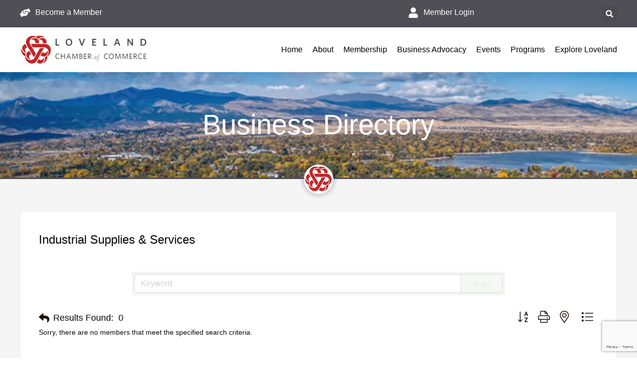

--- FILE ---
content_type: text/html; charset=utf-8
request_url: https://business.loveland.org/list/QL/industrial-supplies-services-13.htm
body_size: 46546
content:

<!DOCTYPE html>
<html lang="en-US" prefix="og: https://ogp.me/ns#">
<head>
<!-- start injected HTML (CCID=593) -->
<!-- page template: https://loveland.org/chamber/business-directory/ -->
<base href="https://loveland.org/" />
<meta name="keywords" content="Loveland Chamber of Commerce,Loveland,directory,business search,member search" />
<link href="https://business.loveland.org/integration/customerdefinedcss?_=kOQfPQ2" rel="stylesheet" type="text/css" />
<!-- link for rss not inserted -->
<!-- end injected HTML -->

	<meta charset="UTF-8">
	<meta name="viewport" content="width=device-width, initial-scale=1.0, viewport-fit=cover" />		
            <script data-no-defer="1" data-ezscrex="false" data-cfasync="false" data-pagespeed-no-defer data-cookieconsent="ignore">
                var ctPublicFunctions = {"_ajax_nonce":"a3cb245921","_rest_nonce":"c379a474a3","_ajax_url":"\/wp-admin\/admin-ajax.php","_rest_url":"https:\/\/loveland.org\/wp-json\/","data__cookies_type":"none","data__ajax_type":"rest","data__bot_detector_enabled":"1","data__frontend_data_log_enabled":1,"cookiePrefix":"","wprocket_detected":false,"host_url":"loveland.org","text__ee_click_to_select":"Click to select the whole data","text__ee_original_email":"The complete one is","text__ee_got_it":"Got it","text__ee_blocked":"Blocked","text__ee_cannot_connect":"Cannot connect","text__ee_cannot_decode":"Can not decode email. Unknown reason","text__ee_email_decoder":"CleanTalk email decoder","text__ee_wait_for_decoding":"The magic is on the way!","text__ee_decoding_process":"Please wait a few seconds while we decode the contact data."}
            </script>
        
            <script data-no-defer="1" data-ezscrex="false" data-cfasync="false" data-pagespeed-no-defer data-cookieconsent="ignore">
                var ctPublic = {"_ajax_nonce":"a3cb245921","settings__forms__check_internal":"0","settings__forms__check_external":"0","settings__forms__force_protection":0,"settings__forms__search_test":"1","settings__forms__wc_add_to_cart":"0","settings__data__bot_detector_enabled":"1","settings__sfw__anti_crawler":0,"blog_home":"https:\/\/loveland.org\/","pixel__setting":"3","pixel__enabled":true,"pixel__url":null,"data__email_check_before_post":"1","data__email_check_exist_post":0,"data__cookies_type":"none","data__key_is_ok":true,"data__visible_fields_required":true,"wl_brandname":"Anti-Spam by CleanTalk","wl_brandname_short":"CleanTalk","ct_checkjs_key":"e8b2e1bf8e7ee71584c7e4c3762535ea367cdbd447b48d746fc1d5d4d2ec9b4d","emailEncoderPassKey":"4ba4936c4627e5946641b3aba62f2b4d","bot_detector_forms_excluded":"W10=","advancedCacheExists":true,"varnishCacheExists":false,"wc_ajax_add_to_cart":true,"theRealPerson":{"phrases":{"trpHeading":"The Real Person Badge!","trpContent1":"The commenter acts as a real person and verified as not a bot.","trpContent2":" Anti-Spam by CleanTalk","trpContentLearnMore":"Learn more"},"trpContentLink":"https:\/\/cleantalk.org\/help\/the-real-person?utm_id=&amp;utm_term=&amp;utm_source=admin_side&amp;utm_medium=trp_badge&amp;utm_content=trp_badge_link_click&amp;utm_campaign=apbct_links","imgPersonUrl":"https:\/\/loveland.org\/wp-content\/plugins\/cleantalk-spam-protect\/css\/images\/real_user.svg","imgShieldUrl":"https:\/\/loveland.org\/wp-content\/plugins\/cleantalk-spam-protect\/css\/images\/shield.svg"}}
            </script>
        
<!-- Search Engine Optimization by Rank Math PRO - https://rankmath.com/ -->
<title>Industrial Supplies & Services QuickLink Category | Loveland Chamber of Commerce</title>
<meta name="description" content="Loveland Chamber of Commerce | Industrial Supplies &amp; Services" />

<link rel="canonical" href="https://business.loveland.org/list" />







<meta property="article:published_time" content="2018-05-14T19:29:58-06:00" />
<meta property="article:modified_time" content="2025-04-04T11:03:42-06:00" />
<meta name="twitter:card" content="summary_large_image" />
<meta name="twitter:title" content="Business Directory - Loveland Chamber of Commerce" />
<meta name="twitter:description" content="" />
<meta name="twitter:label1" content="Time to read" />
<meta name="twitter:data1" content="Less than a minute" />
<script type="application/ld+json" class="rank-math-schema-pro">{"@context":"https://schema.org","@graph":[{"@type":"Organization","@id":"https://loveland.org/#organization","name":"Loveland Chamber of Commerce","url":"https://loveland.org","logo":{"@type":"ImageObject","@id":"https://loveland.org/#logo","url":"https://loveland.org/wp-content/uploads/2023/12/loveland-chamber-of-commerce-logo-v2.png","contentUrl":"https://loveland.org/wp-content/uploads/2023/12/loveland-chamber-of-commerce-logo-v2.png","caption":"Loveland Chamber of Commerce","inLanguage":"en-US","width":"263","height":"60"}},{"@type":"WebSite","@id":"https://loveland.org/#website","url":"https://loveland.org","name":"Loveland Chamber of Commerce","publisher":{"@id":"https://loveland.org/#organization"},"inLanguage":"en-US"},{"@type":"WebPage","@id":"https://loveland.org/chamber/business-directory/#webpage","url":"https://loveland.org/chamber/business-directory/","name":"Business Directory - Loveland Chamber of Commerce","datePublished":"2018-05-14T19:29:58-06:00","dateModified":"2025-04-04T11:03:42-06:00","isPartOf":{"@id":"https://loveland.org/#website"},"inLanguage":"en-US"},{"@type":"Person","@id":"https://loveland.org/author/lovelandadmin/","name":"lovelandadmin","url":"https://loveland.org/author/lovelandadmin/","image":{"@type":"ImageObject","@id":"https://secure.gravatar.com/avatar/a19e1f3b60c183cf73b8b18f87f6d7a04a0989e42eb5d10992ec800a2cd685d2?s=96&amp;d=mm&amp;r=g","url":"https://secure.gravatar.com/avatar/a19e1f3b60c183cf73b8b18f87f6d7a04a0989e42eb5d10992ec800a2cd685d2?s=96&amp;d=mm&amp;r=g","caption":"lovelandadmin","inLanguage":"en-US"},"sameAs":["https://loveland.org"],"worksFor":{"@id":"https://loveland.org/#organization"}},{"@type":"Article","headline":"Business Directory - Loveland Chamber of Commerce","datePublished":"2018-05-14T19:29:58-06:00","dateModified":"2025-04-04T11:03:42-06:00","author":{"@id":"https://loveland.org/author/lovelandadmin/","name":"lovelandadmin"},"publisher":{"@id":"https://loveland.org/#organization"},"description":"","name":"Business Directory - Loveland Chamber of Commerce","@id":"https://loveland.org/chamber/business-directory/#richSnippet","isPartOf":{"@id":"https://loveland.org/chamber/business-directory/#webpage"},"inLanguage":"en-US","mainEntityOfPage":{"@id":"https://loveland.org/chamber/business-directory/#webpage"}}]}</script>
<!-- /Rank Math WordPress SEO plugin -->

<link rel='dns-prefetch' href='//fd.cleantalk.org' />
<link rel='dns-prefetch' href='//fonts.googleapis.com' />
<link rel="alternate" type="application/rss+xml" title="Loveland Chamber of Commerce &raquo; Feed" href="https://loveland.org/feed/" />
<link rel="alternate" type="application/rss+xml" title="Loveland Chamber of Commerce &raquo; Comments Feed" href="https://loveland.org/comments/feed/" />
<link rel="alternate" type="text/calendar" title="Loveland Chamber of Commerce &raquo; iCal Feed" href="https://loveland.org/events/?ical=1" />


<style id='wp-img-auto-sizes-contain-inline-css' type='text/css'>
img:is([sizes=auto i],[sizes^="auto," i]){contain-intrinsic-size:3000px 1500px}
/*# sourceURL=wp-img-auto-sizes-contain-inline-css */
</style>
<style id='wp-emoji-styles-inline-css' type='text/css'>

	img.wp-smiley, img.emoji {
		display: inline !important;
		border: none !important;
		box-shadow: none !important;
		height: 1em !important;
		width: 1em !important;
		margin: 0 0.07em !important;
		vertical-align: -0.1em !important;
		background: none !important;
		padding: 0 !important;
	}
/*# sourceURL=wp-emoji-styles-inline-css */
</style>
<style id='classic-theme-styles-inline-css' type='text/css'>
/*! This file is auto-generated */
.wp-block-button__link{color:#fff;background-color:#32373c;border-radius:9999px;box-shadow:none;text-decoration:none;padding:calc(.667em + 2px) calc(1.333em + 2px);font-size:1.125em}.wp-block-file__button{background:#32373c;color:#fff;text-decoration:none}
/*# sourceURL=/wp-includes/css/classic-themes.min.css */
</style>
<style id='global-styles-inline-css' type='text/css'>
:root{--wp--preset--aspect-ratio--square: 1;--wp--preset--aspect-ratio--4-3: 4/3;--wp--preset--aspect-ratio--3-4: 3/4;--wp--preset--aspect-ratio--3-2: 3/2;--wp--preset--aspect-ratio--2-3: 2/3;--wp--preset--aspect-ratio--16-9: 16/9;--wp--preset--aspect-ratio--9-16: 9/16;--wp--preset--color--black: #000000;--wp--preset--color--cyan-bluish-gray: #abb8c3;--wp--preset--color--white: #ffffff;--wp--preset--color--pale-pink: #f78da7;--wp--preset--color--vivid-red: #cf2e2e;--wp--preset--color--luminous-vivid-orange: #ff6900;--wp--preset--color--luminous-vivid-amber: #fcb900;--wp--preset--color--light-green-cyan: #7bdcb5;--wp--preset--color--vivid-green-cyan: #00d084;--wp--preset--color--pale-cyan-blue: #8ed1fc;--wp--preset--color--vivid-cyan-blue: #0693e3;--wp--preset--color--vivid-purple: #9b51e0;--wp--preset--color--strong-yellow: #f7bd00;--wp--preset--color--strong-white: #fff;--wp--preset--color--light-black: #242424;--wp--preset--color--very-light-gray: #797979;--wp--preset--color--very-dark-black: #000000;--wp--preset--gradient--vivid-cyan-blue-to-vivid-purple: linear-gradient(135deg,rgb(6,147,227) 0%,rgb(155,81,224) 100%);--wp--preset--gradient--light-green-cyan-to-vivid-green-cyan: linear-gradient(135deg,rgb(122,220,180) 0%,rgb(0,208,130) 100%);--wp--preset--gradient--luminous-vivid-amber-to-luminous-vivid-orange: linear-gradient(135deg,rgb(252,185,0) 0%,rgb(255,105,0) 100%);--wp--preset--gradient--luminous-vivid-orange-to-vivid-red: linear-gradient(135deg,rgb(255,105,0) 0%,rgb(207,46,46) 100%);--wp--preset--gradient--very-light-gray-to-cyan-bluish-gray: linear-gradient(135deg,rgb(238,238,238) 0%,rgb(169,184,195) 100%);--wp--preset--gradient--cool-to-warm-spectrum: linear-gradient(135deg,rgb(74,234,220) 0%,rgb(151,120,209) 20%,rgb(207,42,186) 40%,rgb(238,44,130) 60%,rgb(251,105,98) 80%,rgb(254,248,76) 100%);--wp--preset--gradient--blush-light-purple: linear-gradient(135deg,rgb(255,206,236) 0%,rgb(152,150,240) 100%);--wp--preset--gradient--blush-bordeaux: linear-gradient(135deg,rgb(254,205,165) 0%,rgb(254,45,45) 50%,rgb(107,0,62) 100%);--wp--preset--gradient--luminous-dusk: linear-gradient(135deg,rgb(255,203,112) 0%,rgb(199,81,192) 50%,rgb(65,88,208) 100%);--wp--preset--gradient--pale-ocean: linear-gradient(135deg,rgb(255,245,203) 0%,rgb(182,227,212) 50%,rgb(51,167,181) 100%);--wp--preset--gradient--electric-grass: linear-gradient(135deg,rgb(202,248,128) 0%,rgb(113,206,126) 100%);--wp--preset--gradient--midnight: linear-gradient(135deg,rgb(2,3,129) 0%,rgb(40,116,252) 100%);--wp--preset--font-size--small: 10px;--wp--preset--font-size--medium: 20px;--wp--preset--font-size--large: 24px;--wp--preset--font-size--x-large: 42px;--wp--preset--font-size--normal: 15px;--wp--preset--font-size--huge: 36px;--wp--preset--spacing--20: 0.44rem;--wp--preset--spacing--30: 0.67rem;--wp--preset--spacing--40: 1rem;--wp--preset--spacing--50: 1.5rem;--wp--preset--spacing--60: 2.25rem;--wp--preset--spacing--70: 3.38rem;--wp--preset--spacing--80: 5.06rem;--wp--preset--shadow--natural: 6px 6px 9px rgba(0, 0, 0, 0.2);--wp--preset--shadow--deep: 12px 12px 50px rgba(0, 0, 0, 0.4);--wp--preset--shadow--sharp: 6px 6px 0px rgba(0, 0, 0, 0.2);--wp--preset--shadow--outlined: 6px 6px 0px -3px rgb(255, 255, 255), 6px 6px rgb(0, 0, 0);--wp--preset--shadow--crisp: 6px 6px 0px rgb(0, 0, 0);}:where(.is-layout-flex){gap: 0.5em;}:where(.is-layout-grid){gap: 0.5em;}body .is-layout-flex{display: flex;}.is-layout-flex{flex-wrap: wrap;align-items: center;}.is-layout-flex > :is(*, div){margin: 0;}body .is-layout-grid{display: grid;}.is-layout-grid > :is(*, div){margin: 0;}:where(.wp-block-columns.is-layout-flex){gap: 2em;}:where(.wp-block-columns.is-layout-grid){gap: 2em;}:where(.wp-block-post-template.is-layout-flex){gap: 1.25em;}:where(.wp-block-post-template.is-layout-grid){gap: 1.25em;}.has-black-color{color: var(--wp--preset--color--black) !important;}.has-cyan-bluish-gray-color{color: var(--wp--preset--color--cyan-bluish-gray) !important;}.has-white-color{color: var(--wp--preset--color--white) !important;}.has-pale-pink-color{color: var(--wp--preset--color--pale-pink) !important;}.has-vivid-red-color{color: var(--wp--preset--color--vivid-red) !important;}.has-luminous-vivid-orange-color{color: var(--wp--preset--color--luminous-vivid-orange) !important;}.has-luminous-vivid-amber-color{color: var(--wp--preset--color--luminous-vivid-amber) !important;}.has-light-green-cyan-color{color: var(--wp--preset--color--light-green-cyan) !important;}.has-vivid-green-cyan-color{color: var(--wp--preset--color--vivid-green-cyan) !important;}.has-pale-cyan-blue-color{color: var(--wp--preset--color--pale-cyan-blue) !important;}.has-vivid-cyan-blue-color{color: var(--wp--preset--color--vivid-cyan-blue) !important;}.has-vivid-purple-color{color: var(--wp--preset--color--vivid-purple) !important;}.has-black-background-color{background-color: var(--wp--preset--color--black) !important;}.has-cyan-bluish-gray-background-color{background-color: var(--wp--preset--color--cyan-bluish-gray) !important;}.has-white-background-color{background-color: var(--wp--preset--color--white) !important;}.has-pale-pink-background-color{background-color: var(--wp--preset--color--pale-pink) !important;}.has-vivid-red-background-color{background-color: var(--wp--preset--color--vivid-red) !important;}.has-luminous-vivid-orange-background-color{background-color: var(--wp--preset--color--luminous-vivid-orange) !important;}.has-luminous-vivid-amber-background-color{background-color: var(--wp--preset--color--luminous-vivid-amber) !important;}.has-light-green-cyan-background-color{background-color: var(--wp--preset--color--light-green-cyan) !important;}.has-vivid-green-cyan-background-color{background-color: var(--wp--preset--color--vivid-green-cyan) !important;}.has-pale-cyan-blue-background-color{background-color: var(--wp--preset--color--pale-cyan-blue) !important;}.has-vivid-cyan-blue-background-color{background-color: var(--wp--preset--color--vivid-cyan-blue) !important;}.has-vivid-purple-background-color{background-color: var(--wp--preset--color--vivid-purple) !important;}.has-black-border-color{border-color: var(--wp--preset--color--black) !important;}.has-cyan-bluish-gray-border-color{border-color: var(--wp--preset--color--cyan-bluish-gray) !important;}.has-white-border-color{border-color: var(--wp--preset--color--white) !important;}.has-pale-pink-border-color{border-color: var(--wp--preset--color--pale-pink) !important;}.has-vivid-red-border-color{border-color: var(--wp--preset--color--vivid-red) !important;}.has-luminous-vivid-orange-border-color{border-color: var(--wp--preset--color--luminous-vivid-orange) !important;}.has-luminous-vivid-amber-border-color{border-color: var(--wp--preset--color--luminous-vivid-amber) !important;}.has-light-green-cyan-border-color{border-color: var(--wp--preset--color--light-green-cyan) !important;}.has-vivid-green-cyan-border-color{border-color: var(--wp--preset--color--vivid-green-cyan) !important;}.has-pale-cyan-blue-border-color{border-color: var(--wp--preset--color--pale-cyan-blue) !important;}.has-vivid-cyan-blue-border-color{border-color: var(--wp--preset--color--vivid-cyan-blue) !important;}.has-vivid-purple-border-color{border-color: var(--wp--preset--color--vivid-purple) !important;}.has-vivid-cyan-blue-to-vivid-purple-gradient-background{background: var(--wp--preset--gradient--vivid-cyan-blue-to-vivid-purple) !important;}.has-light-green-cyan-to-vivid-green-cyan-gradient-background{background: var(--wp--preset--gradient--light-green-cyan-to-vivid-green-cyan) !important;}.has-luminous-vivid-amber-to-luminous-vivid-orange-gradient-background{background: var(--wp--preset--gradient--luminous-vivid-amber-to-luminous-vivid-orange) !important;}.has-luminous-vivid-orange-to-vivid-red-gradient-background{background: var(--wp--preset--gradient--luminous-vivid-orange-to-vivid-red) !important;}.has-very-light-gray-to-cyan-bluish-gray-gradient-background{background: var(--wp--preset--gradient--very-light-gray-to-cyan-bluish-gray) !important;}.has-cool-to-warm-spectrum-gradient-background{background: var(--wp--preset--gradient--cool-to-warm-spectrum) !important;}.has-blush-light-purple-gradient-background{background: var(--wp--preset--gradient--blush-light-purple) !important;}.has-blush-bordeaux-gradient-background{background: var(--wp--preset--gradient--blush-bordeaux) !important;}.has-luminous-dusk-gradient-background{background: var(--wp--preset--gradient--luminous-dusk) !important;}.has-pale-ocean-gradient-background{background: var(--wp--preset--gradient--pale-ocean) !important;}.has-electric-grass-gradient-background{background: var(--wp--preset--gradient--electric-grass) !important;}.has-midnight-gradient-background{background: var(--wp--preset--gradient--midnight) !important;}.has-small-font-size{font-size: var(--wp--preset--font-size--small) !important;}.has-medium-font-size{font-size: var(--wp--preset--font-size--medium) !important;}.has-large-font-size{font-size: var(--wp--preset--font-size--large) !important;}.has-x-large-font-size{font-size: var(--wp--preset--font-size--x-large) !important;}
:where(.wp-block-post-template.is-layout-flex){gap: 1.25em;}:where(.wp-block-post-template.is-layout-grid){gap: 1.25em;}
:where(.wp-block-term-template.is-layout-flex){gap: 1.25em;}:where(.wp-block-term-template.is-layout-grid){gap: 1.25em;}
:where(.wp-block-columns.is-layout-flex){gap: 2em;}:where(.wp-block-columns.is-layout-grid){gap: 2em;}
:root :where(.wp-block-pullquote){font-size: 1.5em;line-height: 1.6;}
/*# sourceURL=global-styles-inline-css */
</style>
<link rel='stylesheet' id='cleantalk-public-css-css' href='https://loveland.org/wp-content/plugins/cleantalk-spam-protect/css/cleantalk-public.min.css?ver=6.70.1_1767049896' type='text/css' media='all' />
<link rel='stylesheet' id='cleantalk-email-decoder-css-css' href='https://loveland.org/wp-content/plugins/cleantalk-spam-protect/css/cleantalk-email-decoder.min.css?ver=6.70.1_1767049896' type='text/css' media='all' />
<link rel='stylesheet' id='cleantalk-trp-css-css' href='https://loveland.org/wp-content/plugins/cleantalk-spam-protect/css/cleantalk-trp.min.css?ver=6.70.1_1767049896' type='text/css' media='all' />
<link rel='stylesheet' id='ctct_form_styles-css' href='https://loveland.org/wp-content/plugins/constant-contact-forms/assets/css/style.css?ver=2.15.2' type='text/css' media='all' />
<link rel='stylesheet' id='contact-form-7-css' href='https://loveland.org/wp-content/plugins/contact-form-7/includes/css/styles.css?ver=6.1.4' type='text/css' media='all' />
<link rel='stylesheet' id='sr7css-css' href='//loveland.org/wp-content/plugins/revslider/public/css/sr7.css?ver=6.7.40' type='text/css' media='all' />
<link rel='stylesheet' id='woocommerce-layout-css' href='https://loveland.org/wp-content/plugins/woocommerce/assets/css/woocommerce-layout.css?ver=10.4.3' type='text/css' media='all' />
<link rel='stylesheet' id='woocommerce-smallscreen-css' href='https://loveland.org/wp-content/plugins/woocommerce/assets/css/woocommerce-smallscreen.css?ver=10.4.3' type='text/css' media='only screen and (max-width: 768px)' />
<link rel='stylesheet' id='woocommerce-general-css' href='https://loveland.org/wp-content/plugins/woocommerce/assets/css/woocommerce.css?ver=10.4.3' type='text/css' media='all' />
<style id='woocommerce-inline-inline-css' type='text/css'>
.woocommerce form .form-row .required { visibility: visible; }
/*# sourceURL=woocommerce-inline-inline-css */
</style>
<link rel='stylesheet' id='tribe-events-v2-single-skeleton-css' href='https://loveland.org/wp-content/plugins/the-events-calendar/build/css/tribe-events-single-skeleton.css?ver=6.15.13' type='text/css' media='all' />
<link rel='stylesheet' id='tribe-events-v2-single-skeleton-full-css' href='https://loveland.org/wp-content/plugins/the-events-calendar/build/css/tribe-events-single-full.css?ver=6.15.13' type='text/css' media='all' />
<link rel='stylesheet' id='tec-events-elementor-widgets-base-styles-css' href='https://loveland.org/wp-content/plugins/the-events-calendar/build/css/integrations/plugins/elementor/widgets/widget-base.css?ver=6.15.13' type='text/css' media='all' />
<link rel='stylesheet' id='whitehall-style-css' href='https://loveland.org/wp-content/themes/whitehall/style.css?ver=6.9' type='text/css' media='all' />
<link rel='stylesheet' id='whitehall-child-bootstrap-css' href='https://loveland.org/wp-content/themes/whitehall-child/assets/css/bootstrap.css?ver=6.9' type='text/css' media='all' />
<link rel='stylesheet' id='whitehall-child-style-css' href='https://loveland.org/wp-content/themes/whitehall-child/style.css?ver=1.5' type='text/css' media='all' />
<link rel='stylesheet' id='bootstrap-css' href='https://loveland.org/wp-content/themes/whitehall/assets/css/bootstrap.css?ver=6.9' type='text/css' media='all' />
<link rel='stylesheet' id='fontawesome-all-css' href='https://loveland.org/wp-content/themes/whitehall/assets/css/fontawesome-all.css?ver=6.9' type='text/css' media='all' />
<link rel='stylesheet' id='flaticon-css' href='https://loveland.org/wp-content/themes/whitehall/assets/css/flaticon.css?ver=6.9' type='text/css' media='all' />
<link rel='stylesheet' id='owl-theme-css' href='https://loveland.org/wp-content/themes/whitehall/assets/css/owl.css?ver=6.9' type='text/css' media='all' />
<link rel='stylesheet' id='jquery-fancybox-css' href='https://loveland.org/wp-content/themes/whitehall/assets/css/jquery.fancybox.min.css?ver=6.9' type='text/css' media='all' />
<link rel='stylesheet' id='animate-css' href='https://loveland.org/wp-content/themes/whitehall/assets/css/animate.css?ver=6.9' type='text/css' media='all' />
<link rel='stylesheet' id='nice-select-css' href='https://loveland.org/wp-content/themes/whitehall/assets/css/nice-select.css?ver=6.9' type='text/css' media='all' />
<link rel='stylesheet' id='whitehall-main-css' href='https://loveland.org/wp-content/themes/whitehall-child/style.css?ver=6.9' type='text/css' media='all' />
<link rel='stylesheet' id='whitehall-rtl-css' href='https://loveland.org/wp-content/themes/whitehall/assets/css/rtl.css?ver=6.9' type='text/css' media='all' />
<link rel='stylesheet' id='whitehall-main-style-css' href='https://loveland.org/wp-content/themes/whitehall/assets/css/style.css?ver=6.9' type='text/css' media='all' />
<link rel='stylesheet' id='whitehall-color-css' href='https://loveland.org/wp-content/themes/whitehall/assets/css/color.css?ver=6.9' type='text/css' media='all' />
<link rel='stylesheet' id='whitehall-custom-css' href='https://loveland.org/wp-content/themes/whitehall/assets/css/custom.css?ver=6.9' type='text/css' media='all' />
<link rel='stylesheet' id='whitehall-responsive-css' href='https://loveland.org/wp-content/themes/whitehall/assets/css/responsive.css?ver=6.9' type='text/css' media='all' />
<link rel='stylesheet' id='whitehall-theme-fonts-css' href='https://fonts.googleapis.com/css?family=DM+Sans%3Aital%2Cwght%400%2C400%2C0%2C500%2C0%2C700%2C1%2C400%2C1%2C500%2C1%2C700%7CMerriweather+Sans%3Aital%2Cwght%400%2C300%2C0%2C400%2C0%2C500%2C0%2C600%2C0%2C700%2C0%2C800%2C1%2C300%2C1%2C400%2C1%2C500%2C1%2C600%2C1%2C700%2C1%2C800&#038;subset=latin%2Clatin-ext' type='text/css' media='all' />
<link rel='stylesheet' id='elementor-frontend-css' href='https://loveland.org/wp-content/plugins/elementor/assets/css/frontend.min.css?ver=3.34.0' type='text/css' media='all' />
<link rel='stylesheet' id='widget-icon-list-css' href='https://loveland.org/wp-content/plugins/elementor/assets/css/widget-icon-list.min.css?ver=3.34.0' type='text/css' media='all' />
<link rel='stylesheet' id='widget-search-form-css' href='https://loveland.org/wp-content/plugins/elementor-pro/assets/css/widget-search-form.min.css?ver=3.33.2' type='text/css' media='all' />
<link rel='stylesheet' id='widget-image-css' href='https://loveland.org/wp-content/plugins/elementor/assets/css/widget-image.min.css?ver=3.34.0' type='text/css' media='all' />
<link rel='stylesheet' id='widget-nav-menu-css' href='https://loveland.org/wp-content/plugins/elementor-pro/assets/css/widget-nav-menu.min.css?ver=3.33.2' type='text/css' media='all' />
<link rel='stylesheet' id='e-sticky-css' href='https://loveland.org/wp-content/plugins/elementor-pro/assets/css/modules/sticky.min.css?ver=3.33.2' type='text/css' media='all' />
<link rel='stylesheet' id='widget-heading-css' href='https://loveland.org/wp-content/plugins/elementor/assets/css/widget-heading.min.css?ver=3.34.0' type='text/css' media='all' />
<link rel='stylesheet' id='elementor-post-12622-css' href='https://loveland.org/wp-content/uploads/elementor/css/post-12622.css?ver=1767050217' type='text/css' media='all' />
<link rel='stylesheet' id='elementor-post-12975-css' href='https://loveland.org/wp-content/uploads/elementor/css/post-12975.css?ver=1767050217' type='text/css' media='all' />
<link rel='stylesheet' id='elementor-post-13159-css' href='https://loveland.org/wp-content/uploads/elementor/css/post-13159.css?ver=1767050217' type='text/css' media='all' />
<link rel='stylesheet' id='elementor-post-14332-css' href='https://loveland.org/wp-content/uploads/elementor/css/post-14332.css?ver=1767053254' type='text/css' media='all' />
<link rel='stylesheet' id='fancybox-css' href='https://loveland.org/wp-content/plugins/easy-fancybox/fancybox/1.5.4/jquery.fancybox.min.css?ver=6.9' type='text/css' media='screen' />
<style id='fancybox-inline-css' type='text/css'>
#fancybox-outer{background:#ffffff}#fancybox-content{background:#ffffff;border-color:#ffffff;color:#000000;}#fancybox-title,#fancybox-title-float-main{color:#fff}
/*# sourceURL=fancybox-inline-css */
</style>
<link rel='stylesheet' id='ekit-widget-styles-css' href='https://loveland.org/wp-content/plugins/elementskit-lite/widgets/init/assets/css/widget-styles.css?ver=3.7.8' type='text/css' media='all' />
<link rel='stylesheet' id='ekit-widget-styles-pro-css' href='https://loveland.org/wp-content/plugins/elementskit/widgets/init/assets/css/widget-styles-pro.css?ver=4.1.2' type='text/css' media='all' />
<link rel='stylesheet' id='ekit-responsive-css' href='https://loveland.org/wp-content/plugins/elementskit-lite/widgets/init/assets/css/responsive.css?ver=3.7.8' type='text/css' media='all' />
<link rel='stylesheet' id='elementor-gf-local-roboto-css' href='https://loveland.org/wp-content/uploads/elementor/google-fonts/css/roboto.css?ver=1746820558' type='text/css' media='all' />
<link rel='stylesheet' id='elementor-gf-local-montserrat-css' href='https://loveland.org/wp-content/uploads/elementor/google-fonts/css/montserrat.css?ver=1746820633' type='text/css' media='all' />
<script type="text/javascript" src="https://loveland.org/wp-includes/js/tinymce/tinymce.min.js?ver=49110-20250317" id="wp-tinymce-root-js"></script>
<script type="text/javascript" src="https://loveland.org/wp-includes/js/tinymce/plugins/compat3x/plugin.min.js?ver=49110-20250317" id="wp-tinymce-js"></script>
<script type="text/javascript" id="jquery-core-js-extra">
/* <![CDATA[ */
var whitehall_data = {"ajaxurl":"https://loveland.org/wp-admin/admin-ajax.php","nonce":"da970f3637"};
//# sourceURL=jquery-core-js-extra
/* ]]> */
</script>
<script type="text/javascript" src="https://loveland.org/wp-includes/js/jquery/jquery.min.js?ver=3.7.1" id="jquery-core-js"></script>
<script type="text/javascript" src="https://loveland.org/wp-includes/js/jquery/jquery-migrate.min.js?ver=3.4.1" id="jquery-migrate-js"></script>
<script type="text/javascript" src="https://loveland.org/wp-content/plugins/cleantalk-spam-protect/js/apbct-public-bundle.min.js?ver=6.70.1_1767049896" id="apbct-public-bundle.min-js-js"></script>
<script type="text/javascript" src="https://fd.cleantalk.org/ct-bot-detector-wrapper.js?ver=6.70.1" id="ct_bot_detector-js" defer="defer" data-wp-strategy="defer"></script>
<script type="text/javascript" src="//loveland.org/wp-content/plugins/revslider/public/js/libs/tptools.js?ver=6.7.40" id="tp-tools-js" async="async" data-wp-strategy="async"></script>
<script type="text/javascript" src="//loveland.org/wp-content/plugins/revslider/public/js/sr7.js?ver=6.7.40" id="sr7-js" async="async" data-wp-strategy="async"></script>
<script type="text/javascript" src="https://loveland.org/wp-content/plugins/woocommerce/assets/js/jquery-blockui/jquery.blockUI.min.js?ver=2.7.0-wc.10.4.3" id="wc-jquery-blockui-js" defer="defer" data-wp-strategy="defer"></script>
<script type="text/javascript" id="wc-add-to-cart-js-extra">
/* <![CDATA[ */
var wc_add_to_cart_params = {"ajax_url":"/wp-admin/admin-ajax.php","wc_ajax_url":"/?wc-ajax=%%endpoint%%","i18n_view_cart":"View cart","cart_url":"https://loveland.org/cart/","is_cart":"","cart_redirect_after_add":"no"};
//# sourceURL=wc-add-to-cart-js-extra
/* ]]> */
</script>
<script type="text/javascript" src="https://loveland.org/wp-content/plugins/woocommerce/assets/js/frontend/add-to-cart.min.js?ver=10.4.3" id="wc-add-to-cart-js" defer="defer" data-wp-strategy="defer"></script>
<script type="text/javascript" src="https://loveland.org/wp-content/plugins/woocommerce/assets/js/js-cookie/js.cookie.min.js?ver=2.1.4-wc.10.4.3" id="wc-js-cookie-js" defer="defer" data-wp-strategy="defer"></script>
<script type="text/javascript" id="woocommerce-js-extra">
/* <![CDATA[ */
var woocommerce_params = {"ajax_url":"/wp-admin/admin-ajax.php","wc_ajax_url":"/?wc-ajax=%%endpoint%%","i18n_password_show":"Show password","i18n_password_hide":"Hide password"};
//# sourceURL=woocommerce-js-extra
/* ]]> */
</script>
<script type="text/javascript" src="https://loveland.org/wp-content/plugins/woocommerce/assets/js/frontend/woocommerce.min.js?ver=10.4.3" id="woocommerce-js" defer="defer" data-wp-strategy="defer"></script>
<link rel="alternate" title="JSON" type="application/json" href="https://loveland.org/wp-json/wp/v2/pages/364" /><link rel="EditURI" type="application/rsd+xml" title="RSD" href="https://loveland.org/xmlrpc.php?rsd" />
<meta name="generator" content="WordPress 6.9" />
<link rel='shortlink' href='https://loveland.org/?p=364' />
<meta name="tec-api-version" content="v1"><meta name="tec-api-origin" content="https://loveland.org"><link rel="alternate" href="https://loveland.org/wp-json/tribe/events/v1/" />	<noscript><style>.woocommerce-product-gallery{ opacity: 1 !important; }</style></noscript>
	<meta name="generator" content="Elementor 3.34.0; features: e_font_icon_svg, additional_custom_breakpoints; settings: css_print_method-external, google_font-enabled, font_display-swap">
<script type="text/javascript">var elementskit_module_parallax_url = "https://loveland.org/wp-content/plugins/elementskit/modules/parallax/";</script>			<style>
				.e-con.e-parent:nth-of-type(n+4):not(.e-lazyloaded):not(.e-no-lazyload),
				.e-con.e-parent:nth-of-type(n+4):not(.e-lazyloaded):not(.e-no-lazyload) * {
					background-image: none !important;
				}
				@media screen and (max-height: 1024px) {
					.e-con.e-parent:nth-of-type(n+3):not(.e-lazyloaded):not(.e-no-lazyload),
					.e-con.e-parent:nth-of-type(n+3):not(.e-lazyloaded):not(.e-no-lazyload) * {
						background-image: none !important;
					}
				}
				@media screen and (max-height: 640px) {
					.e-con.e-parent:nth-of-type(n+2):not(.e-lazyloaded):not(.e-no-lazyload),
					.e-con.e-parent:nth-of-type(n+2):not(.e-lazyloaded):not(.e-no-lazyload) * {
						background-image: none !important;
					}
				}
			</style>
			<script id='nitro-telemetry-meta' nitro-exclude>window.NPTelemetryMetadata={missReason: (!window.NITROPACK_STATE ? 'url not allowed' : 'hit'),pageType: 'page',isEligibleForOptimization: false,}</script><script id='nitro-generic' nitro-exclude>(()=>{window.NitroPack=window.NitroPack||{coreVersion:"na",isCounted:!1};let e=document.createElement("script");if(e.src="https://nitroscripts.com/zuVvWSCAvbLoCaIdIEkfLEEMWGFtJPvv",e.async=!0,e.id="nitro-script",document.head.appendChild(e),!window.NitroPack.isCounted){window.NitroPack.isCounted=!0;let t=()=>{navigator.sendBeacon("https://to.getnitropack.com/p",JSON.stringify({siteId:"zuVvWSCAvbLoCaIdIEkfLEEMWGFtJPvv",url:window.location.href,isOptimized:!!window.IS_NITROPACK,coreVersion:"na",missReason:window.NPTelemetryMetadata?.missReason||"",pageType:window.NPTelemetryMetadata?.pageType||"",isEligibleForOptimization:!!window.NPTelemetryMetadata?.isEligibleForOptimization}))};(()=>{let e=()=>new Promise(e=>{"complete"===document.readyState?e():window.addEventListener("load",e)}),i=()=>new Promise(e=>{document.prerendering?document.addEventListener("prerenderingchange",e,{once:!0}):e()}),a=async()=>{await i(),await e(),t()};a()})(),window.addEventListener("pageshow",e=>{if(e.persisted){let i=document.prerendering||self.performance?.getEntriesByType?.("navigation")[0]?.activationStart>0;"visible"!==document.visibilityState||i||t()}})}})();</script><link rel="preconnect" href="https://fonts.googleapis.com">
<link rel="preconnect" href="https://fonts.gstatic.com/" crossorigin>
<meta name="generator" content="Powered by Slider Revolution 6.7.40 - responsive, Mobile-Friendly Slider Plugin for WordPress with comfortable drag and drop interface." />
<link rel="icon" href="https://loveland.org/wp-content/uploads/2023/12/loveland-chamber-of-commerce-favicon-60x60.png" sizes="32x32" />
<link rel="icon" href="https://loveland.org/wp-content/uploads/2023/12/loveland-chamber-of-commerce-favicon-270x270.png" sizes="192x192" />
<link rel="apple-touch-icon" href="https://loveland.org/wp-content/uploads/2023/12/loveland-chamber-of-commerce-favicon-270x270.png" />
<meta name="msapplication-TileImage" content="https://loveland.org/wp-content/uploads/2023/12/loveland-chamber-of-commerce-favicon-270x270.png" />
<script>
	window._tpt			??= {};
	window.SR7			??= {};
	_tpt.R				??= {};
	_tpt.R.fonts		??= {};
	_tpt.R.fonts.customFonts??= {};
	SR7.devMode			=  false;
	SR7.F 				??= {};
	SR7.G				??= {};
	SR7.LIB				??= {};
	SR7.E				??= {};
	SR7.E.gAddons		??= {};
	SR7.E.php 			??= {};
	SR7.E.nonce			= '5a58c6839e';
	SR7.E.ajaxurl		= 'https://loveland.org/wp-admin/admin-ajax.php';
	SR7.E.resturl		= 'https://loveland.org/wp-json/';
	SR7.E.slug_path		= 'revslider/revslider.php';
	SR7.E.slug			= 'revslider';
	SR7.E.plugin_url	= 'https://loveland.org/wp-content/plugins/revslider/';
	SR7.E.wp_plugin_url = 'https://loveland.org/wp-content/plugins/';
	SR7.E.revision		= '6.7.40';
	SR7.E.fontBaseUrl	= '//fonts.googleapis.com/css2?family=';
	SR7.G.breakPoints 	= [1240,1024,778,480];
	SR7.G.fSUVW 		= false;
	SR7.E.modules 		= ['module','page','slide','layer','draw','animate','srtools','canvas','defaults','carousel','navigation','media','modifiers','migration'];
	SR7.E.libs 			= ['WEBGL'];
	SR7.E.css 			= ['csslp','cssbtns','cssfilters','cssnav','cssmedia'];
	SR7.E.resources		= {};
	SR7.E.ytnc			= false;
	SR7.JSON			??= {};
/*! Slider Revolution 7.0 - Page Processor */
!function(){"use strict";window.SR7??={},window._tpt??={},SR7.version="Slider Revolution 6.7.16",_tpt.getMobileZoom=()=>_tpt.is_mobile?document.documentElement.clientWidth/window.innerWidth:1,_tpt.getWinDim=function(t){_tpt.screenHeightWithUrlBar??=window.innerHeight;let e=SR7.F?.modal?.visible&&SR7.M[SR7.F.module.getIdByAlias(SR7.F.modal.requested)];_tpt.scrollBar=window.innerWidth!==document.documentElement.clientWidth||e&&window.innerWidth!==e.c.module.clientWidth,_tpt.winW=_tpt.getMobileZoom()*window.innerWidth-(_tpt.scrollBar||"prepare"==t?_tpt.scrollBarW??_tpt.mesureScrollBar():0),_tpt.winH=_tpt.getMobileZoom()*window.innerHeight,_tpt.winWAll=document.documentElement.clientWidth},_tpt.getResponsiveLevel=function(t,e){return SR7.G.fSUVW?_tpt.closestGE(t,window.innerWidth):_tpt.closestGE(t,_tpt.winWAll)},_tpt.mesureScrollBar=function(){let t=document.createElement("div");return t.className="RSscrollbar-measure",t.style.width="100px",t.style.height="100px",t.style.overflow="scroll",t.style.position="absolute",t.style.top="-9999px",document.body.appendChild(t),_tpt.scrollBarW=t.offsetWidth-t.clientWidth,document.body.removeChild(t),_tpt.scrollBarW},_tpt.loadCSS=async function(t,e,s){return s?_tpt.R.fonts.required[e].status=1:(_tpt.R[e]??={},_tpt.R[e].status=1),new Promise(((i,n)=>{if(_tpt.isStylesheetLoaded(t))s?_tpt.R.fonts.required[e].status=2:_tpt.R[e].status=2,i();else{const o=document.createElement("link");o.rel="stylesheet";let l="text",r="css";o["type"]=l+"/"+r,o.href=t,o.onload=()=>{s?_tpt.R.fonts.required[e].status=2:_tpt.R[e].status=2,i()},o.onerror=()=>{s?_tpt.R.fonts.required[e].status=3:_tpt.R[e].status=3,n(new Error(`Failed to load CSS: ${t}`))},document.head.appendChild(o)}}))},_tpt.addContainer=function(t){const{tag:e="div",id:s,class:i,datas:n,textContent:o,iHTML:l}=t,r=document.createElement(e);if(s&&""!==s&&(r.id=s),i&&""!==i&&(r.className=i),n)for(const[t,e]of Object.entries(n))"style"==t?r.style.cssText=e:r.setAttribute(`data-${t}`,e);return o&&(r.textContent=o),l&&(r.innerHTML=l),r},_tpt.collector=function(){return{fragment:new DocumentFragment,add(t){var e=_tpt.addContainer(t);return this.fragment.appendChild(e),e},append(t){t.appendChild(this.fragment)}}},_tpt.isStylesheetLoaded=function(t){let e=t.split("?")[0];return Array.from(document.querySelectorAll('link[rel="stylesheet"], link[rel="preload"]')).some((t=>t.href.split("?")[0]===e))},_tpt.preloader={requests:new Map,preloaderTemplates:new Map,show:function(t,e){if(!e||!t)return;const{type:s,color:i}=e;if(s<0||"off"==s)return;const n=`preloader_${s}`;let o=this.preloaderTemplates.get(n);o||(o=this.build(s,i),this.preloaderTemplates.set(n,o)),this.requests.has(t)||this.requests.set(t,{count:0});const l=this.requests.get(t);clearTimeout(l.timer),l.count++,1===l.count&&(l.timer=setTimeout((()=>{l.preloaderClone=o.cloneNode(!0),l.anim&&l.anim.kill(),void 0!==_tpt.gsap?l.anim=_tpt.gsap.fromTo(l.preloaderClone,1,{opacity:0},{opacity:1}):l.preloaderClone.classList.add("sr7-fade-in"),t.appendChild(l.preloaderClone)}),150))},hide:function(t){if(!this.requests.has(t))return;const e=this.requests.get(t);e.count--,e.count<0&&(e.count=0),e.anim&&e.anim.kill(),0===e.count&&(clearTimeout(e.timer),e.preloaderClone&&(e.preloaderClone.classList.remove("sr7-fade-in"),e.anim=_tpt.gsap.to(e.preloaderClone,.3,{opacity:0,onComplete:function(){e.preloaderClone.remove()}})))},state:function(t){if(!this.requests.has(t))return!1;return this.requests.get(t).count>0},build:(t,e="#ffffff",s="")=>{if(t<0||"off"===t)return null;const i=parseInt(t);if(t="prlt"+i,isNaN(i))return null;if(_tpt.loadCSS(SR7.E.plugin_url+"public/css/preloaders/t"+i+".css","preloader_"+t),isNaN(i)||i<6){const n=`background-color:${e}`,o=1===i||2==i?n:"",l=3===i||4==i?n:"",r=_tpt.collector();["dot1","dot2","bounce1","bounce2","bounce3"].forEach((t=>r.add({tag:"div",class:t,datas:{style:l}})));const d=_tpt.addContainer({tag:"sr7-prl",class:`${t} ${s}`,datas:{style:o}});return r.append(d),d}{let n={};if(7===i){let t;e.startsWith("#")?(t=e.replace("#",""),t=`rgba(${parseInt(t.substring(0,2),16)}, ${parseInt(t.substring(2,4),16)}, ${parseInt(t.substring(4,6),16)}, `):e.startsWith("rgb")&&(t=e.slice(e.indexOf("(")+1,e.lastIndexOf(")")).split(",").map((t=>t.trim())),t=`rgba(${t[0]}, ${t[1]}, ${t[2]}, `),t&&(n.style=`border-top-color: ${t}0.65); border-bottom-color: ${t}0.15); border-left-color: ${t}0.65); border-right-color: ${t}0.15)`)}else 12===i&&(n.style=`background:${e}`);const o=[10,0,4,2,5,9,0,4,4,2][i-6],l=_tpt.collector(),r=l.add({tag:"div",class:"sr7-prl-inner",datas:n});Array.from({length:o}).forEach((()=>r.appendChild(l.add({tag:"span",datas:{style:`background:${e}`}}))));const d=_tpt.addContainer({tag:"sr7-prl",class:`${t} ${s}`});return l.append(d),d}}},SR7.preLoader={show:(t,e)=>{"off"!==(SR7.M[t]?.settings?.pLoader?.type??"off")&&_tpt.preloader.show(e||SR7.M[t].c.module,SR7.M[t]?.settings?.pLoader??{color:"#fff",type:10})},hide:(t,e)=>{"off"!==(SR7.M[t]?.settings?.pLoader?.type??"off")&&_tpt.preloader.hide(e||SR7.M[t].c.module)},state:(t,e)=>_tpt.preloader.state(e||SR7.M[t].c.module)},_tpt.prepareModuleHeight=function(t){window.SR7.M??={},window.SR7.M[t.id]??={},"ignore"==t.googleFont&&(SR7.E.ignoreGoogleFont=!0);let e=window.SR7.M[t.id];if(null==_tpt.scrollBarW&&_tpt.mesureScrollBar(),e.c??={},e.states??={},e.settings??={},e.settings.size??={},t.fixed&&(e.settings.fixed=!0),e.c.module=document.querySelector("sr7-module#"+t.id),e.c.adjuster=e.c.module.getElementsByTagName("sr7-adjuster")[0],e.c.content=e.c.module.getElementsByTagName("sr7-content")[0],"carousel"==t.type&&(e.c.carousel=e.c.content.getElementsByTagName("sr7-carousel")[0]),null==e.c.module||null==e.c.module)return;t.plType&&t.plColor&&(e.settings.pLoader={type:t.plType,color:t.plColor}),void 0===t.plType||"off"===t.plType||SR7.preLoader.state(t.id)&&SR7.preLoader.state(t.id,e.c.module)||SR7.preLoader.show(t.id,e.c.module),_tpt.winW||_tpt.getWinDim("prepare"),_tpt.getWinDim();let s=""+e.c.module.dataset?.modal;"modal"==s||"true"==s||"undefined"!==s&&"false"!==s||(e.settings.size.fullWidth=t.size.fullWidth,e.LEV??=_tpt.getResponsiveLevel(window.SR7.G.breakPoints,t.id),t.vpt=_tpt.fillArray(t.vpt,5),e.settings.vPort=t.vpt[e.LEV],void 0!==t.el&&"720"==t.el[4]&&t.gh[4]!==t.el[4]&&"960"==t.el[3]&&t.gh[3]!==t.el[3]&&"768"==t.el[2]&&t.gh[2]!==t.el[2]&&delete t.el,e.settings.size.height=null==t.el||null==t.el[e.LEV]||0==t.el[e.LEV]||"auto"==t.el[e.LEV]?_tpt.fillArray(t.gh,5,-1):_tpt.fillArray(t.el,5,-1),e.settings.size.width=_tpt.fillArray(t.gw,5,-1),e.settings.size.minHeight=_tpt.fillArray(t.mh??[0],5,-1),e.cacheSize={fullWidth:e.settings.size?.fullWidth,fullHeight:e.settings.size?.fullHeight},void 0!==t.off&&(t.off?.t&&(e.settings.size.m??={})&&(e.settings.size.m.t=t.off.t),t.off?.b&&(e.settings.size.m??={})&&(e.settings.size.m.b=t.off.b),t.off?.l&&(e.settings.size.p??={})&&(e.settings.size.p.l=t.off.l),t.off?.r&&(e.settings.size.p??={})&&(e.settings.size.p.r=t.off.r),e.offsetPrepared=!0),_tpt.updatePMHeight(t.id,t,!0))},_tpt.updatePMHeight=(t,e,s)=>{let i=SR7.M[t];var n=i.settings.size.fullWidth?_tpt.winW:i.c.module.parentNode.offsetWidth;n=0===n||isNaN(n)?_tpt.winW:n;let o=i.settings.size.width[i.LEV]||i.settings.size.width[i.LEV++]||i.settings.size.width[i.LEV--]||n,l=i.settings.size.height[i.LEV]||i.settings.size.height[i.LEV++]||i.settings.size.height[i.LEV--]||0,r=i.settings.size.minHeight[i.LEV]||i.settings.size.minHeight[i.LEV++]||i.settings.size.minHeight[i.LEV--]||0;if(l="auto"==l?0:l,l=parseInt(l),"carousel"!==e.type&&(n-=parseInt(e.onw??0)||0),i.MP=!i.settings.size.fullWidth&&n<o||_tpt.winW<o?Math.min(1,n/o):1,e.size.fullScreen||e.size.fullHeight){let t=parseInt(e.fho)||0,s=(""+e.fho).indexOf("%")>-1;e.newh=_tpt.winH-(s?_tpt.winH*t/100:t)}else e.newh=i.MP*Math.max(l,r);if(e.newh+=(parseInt(e.onh??0)||0)+(parseInt(e.carousel?.pt)||0)+(parseInt(e.carousel?.pb)||0),void 0!==e.slideduration&&(e.newh=Math.max(e.newh,parseInt(e.slideduration)/3)),e.shdw&&_tpt.buildShadow(e.id,e),i.c.adjuster.style.height=e.newh+"px",i.c.module.style.height=e.newh+"px",i.c.content.style.height=e.newh+"px",i.states.heightPrepared=!0,i.dims??={},i.dims.moduleRect=i.c.module.getBoundingClientRect(),i.c.content.style.left="-"+i.dims.moduleRect.left+"px",!i.settings.size.fullWidth)return s&&requestAnimationFrame((()=>{n!==i.c.module.parentNode.offsetWidth&&_tpt.updatePMHeight(e.id,e)})),void _tpt.bgStyle(e.id,e,window.innerWidth==_tpt.winW,!0);_tpt.bgStyle(e.id,e,window.innerWidth==_tpt.winW,!0),requestAnimationFrame((function(){s&&requestAnimationFrame((()=>{n!==i.c.module.parentNode.offsetWidth&&_tpt.updatePMHeight(e.id,e)}))})),i.earlyResizerFunction||(i.earlyResizerFunction=function(){requestAnimationFrame((function(){_tpt.getWinDim(),_tpt.moduleDefaults(e.id,e),_tpt.updateSlideBg(t,!0)}))},window.addEventListener("resize",i.earlyResizerFunction))},_tpt.buildShadow=function(t,e){let s=SR7.M[t];null==s.c.shadow&&(s.c.shadow=document.createElement("sr7-module-shadow"),s.c.shadow.classList.add("sr7-shdw-"+e.shdw),s.c.content.appendChild(s.c.shadow))},_tpt.bgStyle=async(t,e,s,i,n)=>{const o=SR7.M[t];if((e=e??o.settings).fixed&&!o.c.module.classList.contains("sr7-top-fixed")&&(o.c.module.classList.add("sr7-top-fixed"),o.c.module.style.position="fixed",o.c.module.style.width="100%",o.c.module.style.top="0px",o.c.module.style.left="0px",o.c.module.style.pointerEvents="none",o.c.module.style.zIndex=5e3,o.c.content.style.pointerEvents="none"),null==o.c.bgcanvas){let t=document.createElement("sr7-module-bg"),l=!1;if("string"==typeof e?.bg?.color&&e?.bg?.color.includes("{"))if(_tpt.gradient&&_tpt.gsap)e.bg.color=_tpt.gradient.convert(e.bg.color);else try{let t=JSON.parse(e.bg.color);(t?.orig||t?.string)&&(e.bg.color=JSON.parse(e.bg.color))}catch(t){return}let r="string"==typeof e?.bg?.color?e?.bg?.color||"transparent":e?.bg?.color?.string??e?.bg?.color?.orig??e?.bg?.color?.color??"transparent";if(t.style["background"+(String(r).includes("grad")?"":"Color")]=r,("transparent"!==r||n)&&(l=!0),o.offsetPrepared&&(t.style.visibility="hidden"),e?.bg?.image?.src&&(t.style.backgroundImage=`url(${e?.bg?.image.src})`,t.style.backgroundSize=""==(e.bg.image?.size??"")?"cover":e.bg.image.size,t.style.backgroundPosition=e.bg.image.position,t.style.backgroundRepeat=""==e.bg.image.repeat||null==e.bg.image.repeat?"no-repeat":e.bg.image.repeat,l=!0),!l)return;o.c.bgcanvas=t,e.size.fullWidth?t.style.width=_tpt.winW-(s&&_tpt.winH<document.body.offsetHeight?_tpt.scrollBarW:0)+"px":i&&(t.style.width=o.c.module.offsetWidth+"px"),e.sbt?.use?o.c.content.appendChild(o.c.bgcanvas):o.c.module.appendChild(o.c.bgcanvas)}o.c.bgcanvas.style.height=void 0!==e.newh?e.newh+"px":("carousel"==e.type?o.dims.module.h:o.dims.content.h)+"px",o.c.bgcanvas.style.left=!s&&e.sbt?.use||o.c.bgcanvas.closest("SR7-CONTENT")?"0px":"-"+(o?.dims?.moduleRect?.left??0)+"px"},_tpt.updateSlideBg=function(t,e){const s=SR7.M[t];let i=s.settings;s?.c?.bgcanvas&&(i.size.fullWidth?s.c.bgcanvas.style.width=_tpt.winW-(e&&_tpt.winH<document.body.offsetHeight?_tpt.scrollBarW:0)+"px":preparing&&(s.c.bgcanvas.style.width=s.c.module.offsetWidth+"px"))},_tpt.moduleDefaults=(t,e)=>{let s=SR7.M[t];null!=s&&null!=s.c&&null!=s.c.module&&(s.dims??={},s.dims.moduleRect=s.c.module.getBoundingClientRect(),s.c.content.style.left="-"+s.dims.moduleRect.left+"px",s.c.content.style.width=_tpt.winW-_tpt.scrollBarW+"px","carousel"==e.type&&(s.c.module.style.overflow="visible"),_tpt.bgStyle(t,e,window.innerWidth==_tpt.winW))},_tpt.getOffset=t=>{var e=t.getBoundingClientRect(),s=window.pageXOffset||document.documentElement.scrollLeft,i=window.pageYOffset||document.documentElement.scrollTop;return{top:e.top+i,left:e.left+s}},_tpt.fillArray=function(t,e){let s,i;t=Array.isArray(t)?t:[t];let n=Array(e),o=t.length;for(i=0;i<t.length;i++)n[i+(e-o)]=t[i],null==s&&"#"!==t[i]&&(s=t[i]);for(let t=0;t<e;t++)void 0!==n[t]&&"#"!=n[t]||(n[t]=s),s=n[t];return n},_tpt.closestGE=function(t,e){let s=Number.MAX_VALUE,i=-1;for(let n=0;n<t.length;n++)t[n]-1>=e&&t[n]-1-e<s&&(s=t[n]-1-e,i=n);return++i}}();</script>
		<style type="text/css" id="wp-custom-css">
			@media (max-width: 767px){
	.elementor-widget-image .widget-image-caption{
		max-width: 259px;
    margin-left: auto;
    margin-right: auto;
	}
}
.ctct-submit{
	    padding: 5px 20px;
    float: left;
}
.ctct-form-wrapper span.ctct-label-left {    display: none;
}
.cart-button{display: grid;}
.cart-button button{    margin: 0px auto !important;}
.woocommerce div.product form.cart table {
    width: 100%;
    padding: 10px;
}
.woocommerce div.product form.cart table td {
    padding: 10px;
    width: 40%;
}
.ctct-form-wrapper .ctct-form-field {
    width: 50%;
    float: left;
}
.woocommerce div.product form.cart table{
	    width: 100%;
}
.ctct-form-wrapper input.ctct-label-left, .ctct-form-wrapper textarea.ctct-label-left {
    display: inline-block;
    width: 75%;
    padding: 5px 0px 5px 10px;
}

.ctct-disclosure{display: none; }
 .profile-header {
    width: 275px !important;
    height: 345px !important;
    display: flex !important;
    justify-content: flex-start !important;
    align-items: flex-start !important;
}

.profile-header img {
    width: 275px !important;
    height: auto !important;
}
	
p {
    font-family: 'roboto', sans-serif !important;
    color: #000000 !important;
    font-size: 16px !important;
    font-weight: 400 !important;
}
{}
#footer-menu-list a, #copyright-dark a,.sidebar-contact p{
	color: #8F909D !important; 
}
.elementor-kit-12622 h2,.elementor-kit-12622 h3, .elementor-kit-12622 h4,.elementor-kit-12622 h5 {
    padding-bottom: 20px;
}
img.aligncenter{
	margin-left: auto; 
	margin-right: auto; 
	display: flex; 
}
.elementor[data-elementor-type="wp-page"] ul,.elementor[data-elementor-type="single-page"] ul, .elementor-widget-woocommerce-product-data-tabs ul { 
   margin: 10px 0px 10px;
}
input {
    
    border: 1px solid #ccc;
    border-radius: 5px;
    padding-left: 10px;
}
.about-section .inner-box{display: none;}
.about-section .lower-box .single-column{
	margin-bottom: 1rem;
}
.single-item.wow p{min-height: 52px;}
#copyright-dark p{
	color: #8F909D !important; 
}
.elementor[data-elementor-type="wp-page"] ul li,.elementor[data-elementor-type="single-page"] ul li, wp-page ol ul, .elementor-widget-woocommerce-product-data-tabs ul li { 
   list-style-type: circle !important; 
   list-style-position: inside; 
   margin-left: 15px !important; 
	font-size: 16px !important; 
	font-family: 'ROBOTO', sans-serif;
    color: #000000;
    font-weight: 400;
}
.elementor-widget-image .widget-image-caption {    
    background-color: #BE1E2D;
    color: #fff;
		font-weight: bold;
    border-bottom-right-radius: 7px;
    border-bottom-left-radius: 7px;
}

:is(.elementor-widget-woocommerce-product-add-to-cart,.woocommerce div.product .elementor-widget-woocommerce-product-add-to-cart,.elementor-widget-wc-add-to-cart,.woocommerce div.product .elementor-widget-wc-add-to-cart) .quantity .qty {
    border: 1px solid #ccc;
}
.elementor-widget-container .price, .woocommerce-product-details__short-description p{
	    margin-bottom: 0px !important;
}
.woocommerce-product-details__short-description{margin-bottom: 0px !important;}
.e-atc-qty-button-holder{
	display: grid !important;
	width: 100% !important;
}
.e-atc-qty-button-holder .quantity{
	   margin: 10px auto 0px !important;
   
}
.woocommerce div.product div.images img {
    width: auto;
    box-shadow: none;
    max-height: 300px;
    margin-right: auto;
    margin-left: auto;
}
.department-widget .sidebar-banner {
    position: relative;
    width: 100%;
    padding: 58px 30px 93px 30px;
    background-size: cover;
    background-repeat: no-repeat;
    background-position: center;
    border-radius: 5px 5px 0px 0px;
    overflow: hidden;
		background-color: #e41e2f;
} 
.department-widget .sidebar-banner:before {
    background-color: #e41e2f;
}
.department-widget .sidebar-banner:before {
    position: absolute;
    content: '';
    width: 100%;
    height: 100%;
    left: 0px;
    top: 0px;
    right: 0px;
    opacity: 0.8;
}
.department-widget .sidebar-banner .icon-box {
    position: relative;
    display: inline-block;
    width: 74px;
    height: 74px;
    line-height: 74px;
    background: #ffffff;
    text-align: center;
    font-size: 50px;
    border-radius: 50%;
    margin-bottom: 21px;
    box-shadow: 0px 0px 0px 8px rgba(255,255,255,0.5);
	    color: #e41e2f;
}

.department-widget .sidebar-banner h3 {
    display: block;
    font-size: 24px;
    line-height: 32px;
    color: #ffffff;
    font-weight: 700;
    margin-bottom: 22px;
}
.department-widget	 .sidebar-banner a:hover {
    background: #252638;
    color: #ffffff;
}
.department-widget .sidebar-banner a {
    position: relative;
    display: inline-block;
    font-size: 14px;
    line-height: 26px;
    font-family: 'DM Sans', sans-serif;
    color: #252638;
    font-weight: 700;
    text-transform: uppercase;
    text-align: center;
    background: #ffffff;
    border-radius: 5px;
    padding: 16px 34px;
    z-index: 1;
}
.department-widget.widget_nav_menu {
    position: relative;
    display: block;
    background: #ffffff;
    border-radius: 0px 0px 5px 5px;
    box-shadow: 0px 0px 20px 0px rgb(0 0 0 / 6%);
    padding: 0px 30px 40px 30px;
    margin-bottom: 40px;
}
.department-widget.widget_nav_menu .widget-title:before {
    position: absolute;
    content: '';
    background: #ffffff;
    width: 100%;
    height: 43px;
    left: 0px;
    top: -43px;
    border-radius: 5px 5px 0px 0px;
}
.department-widget .widget-title {
    position: relative;
    display: block;
    text-align: center;
    margin-bottom: 20px;
}
.department-widget .widget-title h3 {
    font-size: 22px;
    line-height: 30px;
    font-weight: 700;
    margin-bottom: 12px;
}
.department-widget .widget-title .title-shape {
    background: #e41e2f;
}
.department-widget .widget-title .title-shape {
    position: relative;
    width: 50px;
    height: 4px;
    margin: 0 auto;
}
.department-widget .widget-title .title-shape:before {
    background: #e41e2f;
}

.department-widget .widget-title .title-shape:before {
    position: absolute;
    content: '';
    width: 4px;
    height: 4px;
    left: -8px;
    top: 0px;
}
.department-widget .widget-title .title-shape:after {
    background: #e41e2f;
}

.department-widget .widget-title .title-shape:after {
    position: absolute;
    content: '';
    width: 4px;
    height: 4px;
    right: -8px;
    top: 0px;
}
.department-widget ul.menu li.current-menu-item a {
    color: #e41e2f;
}
.department-widget ul.menu li.current-menu-item {
    border-color: #e41e2f !important;
}

.department-widget ul.menu li {
    position: relative;
    display: block;
    background: #ffffff;
    border: 1px solid #e6e6ea;
    border-radius: 5px;
    margin-bottom: 5px;
    overflow: hidden;
    text-align: left;
}
#whitehall_get_in_touch-2 .sidebar-contact {
    position: relative;
    display: block;
    background: #252638;
    border-radius: 5px;
    padding: 33px 30px 40px 30px;
}
#whitehall_get_in_touch-2 .sidebar-contact .widget-title {
    margin-bottom: 30px;
}

#whitehall_get_in_touch-2 .widget-title {
    position: relative;
    display: block;
    text-align: center;
    margin-bottom: 20px;
}
#whitehall_get_in_touch-2 .sidebar-contact .widget-title h3 {
    color: #ffffff;
    margin-bottom: 1px;
}

#whitehall_get_in_touch-2 .widget-title h3 {
    font-size: 22px;
    line-height: 30px;
    font-weight: 700;
    margin-bottom: 12px;
}
#whitehall_get_in_touch-2 .sidebar-contact .info-list {
    position: relative;
    display: block;
    background: #ffffff;
    border-radius: 5px;
    padding: 10px 20px;
}
#whitehall_get_in_touch-2 .sidebar-contact .info-list li {
    position: relative;
    display: block;
    padding: 16px 10px 20px 63px;
    border-bottom: 1px solid #e6e6ea;
}
.sidebar-contact .info-list li .icon-box {
    color: #e41e2f;
}
.sidebar-contact .info-list li .icon-box {
    position: absolute;
    left: 0px;
    top: 20px;
    width: 48px;
    height: 48px;
    line-height: 48px;
    border: 1px solid #e6e6ea;
    border-radius: 50%;
    text-align: center;
    font-size: 30px;
}
.sidebar-contact .info-list li h5 {
    display: block;
    font-size: 18px;
    line-height: 26px;
    font-weight: 700;
    margin-bottom: 0px;
}
.sidebar-contact .info-list li p {
    display: block;
}
.wpcf7-textarea{
	 border: 1px solid #b5b5b5;
    border-radius: 10px;
}
   
.jDENTMMuN3xkMMUNZQmMGjMDMzQjTZ1{display: none !important; }
		</style>
		    <!-- jQuery first, then Popper.js, then Bootstrap JS -->
    <script src="https://code.jquery.com/jquery-3.7.1.min.js" crossorigin="anonymous"></script>
    <script type="text/javascript" src="https://code.jquery.com/ui/1.13.2/jquery-ui.min.js"></script>
<script src="https://business.loveland.org/Content/bundles/SEO4?v=jX-Yo1jNxYBrX6Ffq1gbxQahkKjKjLSiGjCSMnG9UuU1"></script>
    <script type="text/javascript" src="https://ajax.aspnetcdn.com/ajax/globalize/0.1.1/globalize.min.js"></script>
    <script type="text/javascript" src="https://ajax.aspnetcdn.com/ajax/globalize/0.1.1/cultures/globalize.culture.en-US.js"></script>
    <!-- Required meta tags -->
    <meta charset="utf-8">
    <meta name="viewport" content="width=device-width, initial-scale=1, shrink-to-fit=no">
    <link rel="stylesheet" href="https://code.jquery.com/ui/1.13.2/themes/base/jquery-ui.css" type="text/css" media="all" />
    <script type="text/javascript">
        var MNI = MNI || {};
        MNI.CurrentCulture = 'en-US';
        MNI.CultureDateFormat = 'M/d/yyyy';
        MNI.BaseUrl = 'https://business.loveland.org';
        MNI.jQuery = jQuery.noConflict(true);
        MNI.Page = {
            Domain: 'business.loveland.org',
            Context: 212,
            Category: 13,
            Member: null,
            MemberPagePopup: true
        };
        MNI.LayoutPromise = new Promise(function (resolve) {
            MNI.LayoutResolution = resolve;
        });
        MNI.MemberFilterUrl = 'list';
    </script>


    <script src="https://www.google.com/recaptcha/enterprise.js?render=6LfI_T8rAAAAAMkWHrLP_GfSf3tLy9tKa839wcWa" async defer></script>
    <script>

        const SITE_KEY = '6LfI_T8rAAAAAMkWHrLP_GfSf3tLy9tKa839wcWa';

        // Repeatedly check if grecaptcha has been loaded, and call the callback once it's available
        function waitForGrecaptcha(callback, retries = 10, interval = 1000) {
            if (typeof grecaptcha !== 'undefined' && grecaptcha.enterprise.execute) {
                callback();
            } else if (retries > 0) { 
                setTimeout(() => {
                    waitForGrecaptcha(callback, retries - 1, interval);
                }, interval);
            } else {
                console.error("grecaptcha is not available after multiple attempts");
            }
        }

        // Generates a reCAPTCHA v3 token using grecaptcha.enterprise and injects it into the given form.
        // If the token input doesn't exist, it creates one. Then it executes the callback with the token.
        function setReCaptchaToken(formElement, callback, action = 'submit') {
            grecaptcha.enterprise.ready(function () {
                grecaptcha.enterprise.execute(SITE_KEY, { action: action }).then(function (token) {

                    MNI.jQuery(function ($) {
                        let input = $(formElement).find("input[name='g-recaptcha-v3']");

                        if (input.length === 0) {
                            input = $('<input>', {
                                type: 'hidden',
                                name: 'g-recaptcha-v3',
                                value: token
                            });
                            $(formElement).append(input);
                        }
                        else
                            $(input).val(token);

                        if (typeof callback === 'function') callback(token);
                    })

                });
            });
        }

    </script>




<script src="https://business.loveland.org/Content/bundles/MNI?v=34V3-w6z5bLW9Yl7pjO3C5tja0TdKeHFrpRQ0eCPbz81"></script>

    <script type="text/javascript" src="https://maps.googleapis.com/maps/api/js?v=3&key=AIzaSyAACLyaFddZFsbbsMCsSY4lq7g6N4ycArE"></script>
    <!-- Bootstrap CSS -->
    <link type="text/css" href="https://business.loveland.org/Content/SEO4/css/bootstrap/bootstrap-ns.min.css" rel="stylesheet" />
<link href="https://business.loveland.org/Content/SEO4/css/fontawesome/css/fa.bundle?v=ruPA372u21djZ69Q5Ysnch4rq1PR55j8o6h6btgP60M1" rel="stylesheet"/>
<link href="https://business.loveland.org/Content/SEO4/css/v4-module.bundle?v=teKUclOSNwyO4iQ2s3q00X0U2jxs0Mkz0T6S0f4p_241" rel="stylesheet"/>
<meta name="referrer" content="origin" />
<style>
#gzns h1 {
    font-size: 3rem;
}
#gzns h5 {
    font-size: 1.4rem;
}
</style></head>
<body class="wp-singular page-template-default page page-id-364 page-child parent-pageid-4088 wp-custom-logo wp-theme-whitehall wp-child-theme-whitehall-child theme-whitehall woocommerce-no-js tribe-no-js ctct-whitehall menu-layer elementor-default elementor-template-full-width elementor-kit-12622 elementor-page elementor-page-364 elementor-page-14673 elementor-page-14332">
		<header data-elementor-type="header" data-elementor-id="12975" class="elementor elementor-12975 elementor-location-header" data-elementor-post-type="elementor_library">
			<div class="elementor-element elementor-element-6ec84f8a e-con-full e-flex e-con e-parent" data-id="6ec84f8a" data-element_type="container" id="header_pop">
		<div class="elementor-element elementor-element-63d8e96f e-flex e-con-boxed e-con e-child" data-id="63d8e96f" data-element_type="container" data-settings="{&quot;background_background&quot;:&quot;classic&quot;}">
					<div class="e-con-inner">
		<div class="elementor-element elementor-element-104d78b4 elementor-hidden-mobile e-con-full e-flex e-con e-child" data-id="104d78b4" data-element_type="container">
				<div class="elementor-element elementor-element-64992b9 elementor-icon-list--layout-inline elementor-align-start elementor-mobile-align-center elementor-list-item-link-full_width elementor-widget elementor-widget-icon-list" data-id="64992b9" data-element_type="widget" data-settings="{&quot;ekit_we_effect_on&quot;:&quot;none&quot;}" data-widget_type="icon-list.default">
				<div class="elementor-widget-container">
							<ul class="elementor-icon-list-items elementor-inline-items">
							<li class="elementor-icon-list-item elementor-inline-item">
											<a href="https://business.loveland.org/member/newmemberapp/">

												<span class="elementor-icon-list-icon">
							<svg aria-hidden="true" class="e-font-icon-svg e-fas-hands-helping" viewBox="0 0 640 512" xmlns="http://www.w3.org/2000/svg"><path d="M488 192H336v56c0 39.7-32.3 72-72 72s-72-32.3-72-72V126.4l-64.9 39C107.8 176.9 96 197.8 96 220.2v47.3l-80 46.2C.7 322.5-4.6 342.1 4.3 357.4l80 138.6c8.8 15.3 28.4 20.5 43.7 11.7L231.4 448H368c35.3 0 64-28.7 64-64h16c17.7 0 32-14.3 32-32v-64h8c13.3 0 24-10.7 24-24v-48c0-13.3-10.7-24-24-24zm147.7-37.4L555.7 16C546.9.7 527.3-4.5 512 4.3L408.6 64H306.4c-12 0-23.7 3.4-33.9 9.7L239 94.6c-9.4 5.8-15 16.1-15 27.1V248c0 22.1 17.9 40 40 40s40-17.9 40-40v-88h184c30.9 0 56 25.1 56 56v28.5l80-46.2c15.3-8.9 20.5-28.4 11.7-43.7z"></path></svg>						</span>
										<span class="elementor-icon-list-text">Become a Member</span>
											</a>
									</li>
						</ul>
						</div>
				</div>
				</div>
		<div class="elementor-element elementor-element-1000734c elementor-hidden-mobile e-con-full e-flex e-con e-child" data-id="1000734c" data-element_type="container">
				</div>
		<div class="elementor-element elementor-element-4c4d5326 e-con-full e-flex e-con e-child" data-id="4c4d5326" data-element_type="container">
				<div class="elementor-element elementor-element-482c2060 elementor-icon-list--layout-inline elementor-align-start elementor-mobile-align-center elementor-list-item-link-full_width elementor-widget elementor-widget-icon-list" data-id="482c2060" data-element_type="widget" data-settings="{&quot;ekit_we_effect_on&quot;:&quot;none&quot;}" data-widget_type="icon-list.default">
				<div class="elementor-widget-container">
							<ul class="elementor-icon-list-items elementor-inline-items">
							<li class="elementor-icon-list-item elementor-inline-item">
											<a href="https://secure2.chambermaster.com/Login/?ReturnUrl=%2f">

												<span class="elementor-icon-list-icon">
							<svg aria-hidden="true" class="e-font-icon-svg e-fas-user" viewBox="0 0 448 512" xmlns="http://www.w3.org/2000/svg"><path d="M224 256c70.7 0 128-57.3 128-128S294.7 0 224 0 96 57.3 96 128s57.3 128 128 128zm89.6 32h-16.7c-22.2 10.2-46.9 16-72.9 16s-50.6-5.8-72.9-16h-16.7C60.2 288 0 348.2 0 422.4V464c0 26.5 21.5 48 48 48h352c26.5 0 48-21.5 48-48v-41.6c0-74.2-60.2-134.4-134.4-134.4z"></path></svg>						</span>
										<span class="elementor-icon-list-text">Member Login</span>
											</a>
									</li>
						</ul>
						</div>
				</div>
				</div>
				<div class="elementor-element elementor-element-1ad5dd9e elementor-search-form--skin-full_screen elementor-hidden-tablet elementor-hidden-mobile elementor-widget elementor-widget-search-form" data-id="1ad5dd9e" data-element_type="widget" data-settings="{&quot;skin&quot;:&quot;full_screen&quot;,&quot;ekit_we_effect_on&quot;:&quot;none&quot;}" data-widget_type="search-form.default">
				<div class="elementor-widget-container">
							<search role="search">
			<form class="elementor-search-form" action="https://loveland.org" method="get">
												<div class="elementor-search-form__toggle" role="button" tabindex="0" aria-label="Search">
					<div class="e-font-icon-svg-container"><svg aria-hidden="true" class="e-font-icon-svg e-fas-search" viewBox="0 0 512 512" xmlns="http://www.w3.org/2000/svg"><path d="M505 442.7L405.3 343c-4.5-4.5-10.6-7-17-7H372c27.6-35.3 44-79.7 44-128C416 93.1 322.9 0 208 0S0 93.1 0 208s93.1 208 208 208c48.3 0 92.7-16.4 128-44v16.3c0 6.4 2.5 12.5 7 17l99.7 99.7c9.4 9.4 24.6 9.4 33.9 0l28.3-28.3c9.4-9.4 9.4-24.6.1-34zM208 336c-70.7 0-128-57.2-128-128 0-70.7 57.2-128 128-128 70.7 0 128 57.2 128 128 0 70.7-57.2 128-128 128z"></path></svg></div>				</div>
								<div class="elementor-search-form__container">
					<label class="elementor-screen-only" for="elementor-search-form-1ad5dd9e">Search</label>

					
					<input id="elementor-search-form-1ad5dd9e" placeholder="" class="elementor-search-form__input" type="search" name="s" value="">
					
					
										<div class="dialog-lightbox-close-button dialog-close-button" role="button" tabindex="0" aria-label="Close this search box.">
						<svg aria-hidden="true" class="e-font-icon-svg e-eicon-close" viewBox="0 0 1000 1000" xmlns="http://www.w3.org/2000/svg"><path d="M742 167L500 408 258 167C246 154 233 150 217 150 196 150 179 158 167 167 154 179 150 196 150 212 150 229 154 242 171 254L408 500 167 742C138 771 138 800 167 829 196 858 225 858 254 829L496 587 738 829C750 842 767 846 783 846 800 846 817 842 829 829 842 817 846 804 846 783 846 767 842 750 829 737L588 500 833 258C863 229 863 200 833 171 804 137 775 137 742 167Z"></path></svg>					</div>
									</div>
			</form>
		</search>
						</div>
				</div>
					</div>
				</div>
		<div class="elementor-element elementor-element-3168ac42 e-flex e-con-boxed e-con e-child" data-id="3168ac42" data-element_type="container" data-settings="{&quot;background_background&quot;:&quot;classic&quot;,&quot;sticky&quot;:&quot;top&quot;,&quot;sticky_on&quot;:[&quot;desktop&quot;,&quot;tablet&quot;,&quot;mobile&quot;],&quot;sticky_offset&quot;:0,&quot;sticky_effects_offset&quot;:0,&quot;sticky_anchor_link_offset&quot;:0}">
					<div class="e-con-inner">
				<div class="elementor-element elementor-element-6d1996f4 elementor-widget elementor-widget-theme-site-logo elementor-widget-image" data-id="6d1996f4" data-element_type="widget" data-settings="{&quot;ekit_we_effect_on&quot;:&quot;none&quot;}" data-widget_type="theme-site-logo.default">
				<div class="elementor-widget-container">
											<a href="https://loveland.org">
			<img width="263" height="60" src="https://loveland.org/wp-content/uploads/2023/12/loveland-chamber-of-commerce-logo-v2.png" class="attachment-full size-full wp-image-14293" alt="loveland chamber of commerce logo" />				</a>
											</div>
				</div>
				<div class="elementor-element elementor-element-451abcbe elementor-nav-menu__align-center elementor-nav-menu--stretch elementor-nav-menu__text-align-center elementor-nav-menu--dropdown-tablet elementor-nav-menu--toggle elementor-nav-menu--burger elementor-widget elementor-widget-nav-menu" data-id="451abcbe" data-element_type="widget" data-settings="{&quot;full_width&quot;:&quot;stretch&quot;,&quot;layout&quot;:&quot;horizontal&quot;,&quot;submenu_icon&quot;:{&quot;value&quot;:&quot;&lt;svg aria-hidden=\&quot;true\&quot; class=\&quot;e-font-icon-svg e-fas-caret-down\&quot; viewBox=\&quot;0 0 320 512\&quot; xmlns=\&quot;http:\/\/www.w3.org\/2000\/svg\&quot;&gt;&lt;path d=\&quot;M31.3 192h257.3c17.8 0 26.7 21.5 14.1 34.1L174.1 354.8c-7.8 7.8-20.5 7.8-28.3 0L17.2 226.1C4.6 213.5 13.5 192 31.3 192z\&quot;&gt;&lt;\/path&gt;&lt;\/svg&gt;&quot;,&quot;library&quot;:&quot;fa-solid&quot;},&quot;toggle&quot;:&quot;burger&quot;,&quot;ekit_we_effect_on&quot;:&quot;none&quot;}" data-widget_type="nav-menu.default">
				<div class="elementor-widget-container">
								<nav aria-label="Menu" class="elementor-nav-menu--main elementor-nav-menu__container elementor-nav-menu--layout-horizontal e--pointer-underline e--animation-fade">
				<ul id="menu-1-451abcbe" class="elementor-nav-menu"><li class="menu-item menu-item-type-post_type menu-item-object-page menu-item-home menu-item-316"><a href="https://loveland.org/" class="elementor-item">Home</a></li>
<li class="menu-item menu-item-type-custom menu-item-object-custom menu-item-has-children menu-item-1731"><a href="#" class="elementor-item elementor-item-anchor">About</a>
<ul class="sub-menu elementor-nav-menu--dropdown">
	<li class="menu-item menu-item-type-post_type menu-item-object-page menu-item-319"><a href="https://loveland.org/about/chamber-staff/" class="elementor-sub-item">Chamber Staff</a></li>
	<li class="menu-item menu-item-type-post_type menu-item-object-page menu-item-318"><a href="https://loveland.org/about/board-of-directors/" class="elementor-sub-item">Board of Directors</a></li>
	<li class="menu-item menu-item-type-post_type menu-item-object-page menu-item-325"><a href="https://loveland.org/about/mission-values/" class="elementor-sub-item">Mission &#038; Values</a></li>
	<li class="menu-item menu-item-type-post_type menu-item-object-page menu-item-326"><a href="https://loveland.org/about/partnerships/" class="elementor-sub-item">Partnerships</a></li>
</ul>
</li>
<li class="menu-item menu-item-type-custom menu-item-object-custom menu-item-has-children menu-item-1775"><a href="#" class="elementor-item elementor-item-anchor">Membership</a>
<ul class="sub-menu elementor-nav-menu--dropdown">
	<li class="menu-item menu-item-type-custom menu-item-object-custom menu-item-1442"><a href="https://business.loveland.org/list/" class="elementor-sub-item">Member Directory</a></li>
	<li class="menu-item menu-item-type-custom menu-item-object-custom menu-item-5217"><a href="https://business.loveland.org/hotdeals" class="elementor-sub-item">Hot Deals</a></li>
	<li class="menu-item menu-item-type-custom menu-item-object-custom menu-item-2695"><a href="https://business.loveland.org/jobs" class="elementor-sub-item">Career Opportunities</a></li>
	<li class="menu-item menu-item-type-custom menu-item-object-custom menu-item-1441"><a href="https://business.loveland.org/member/newmemberapp/" class="elementor-sub-item">Join Us</a></li>
</ul>
</li>
<li class="menu-item menu-item-type-custom menu-item-object-custom menu-item-has-children menu-item-1812"><a href="#" class="elementor-item elementor-item-anchor">Business Advocacy</a>
<ul class="sub-menu elementor-nav-menu--dropdown">
	<li class="menu-item menu-item-type-post_type menu-item-object-page menu-item-16794"><a href="https://loveland.org/podcast/" class="elementor-sub-item">Chamber’s Edge Podcast</a></li>
	<li class="menu-item menu-item-type-custom menu-item-object-custom menu-item-15698"><a href="https://loveland.org/wp-content/uploads/2024/05/WWS-policy-document-2024-with-table-of-contents.pdf" class="elementor-sub-item">Where We Stand</a></li>
	<li class="menu-item menu-item-type-custom menu-item-object-custom menu-item-has-children menu-item-2784"><a href="#" class="elementor-sub-item elementor-item-anchor">Public Policy Issues</a>
	<ul class="sub-menu elementor-nav-menu--dropdown">
		<li class="menu-item menu-item-type-post_type menu-item-object-page menu-item-354"><a href="https://loveland.org/public-policy-advocate/" class="elementor-sub-item">Public Policy Advocate</a></li>
		<li class="menu-item menu-item-type-post_type menu-item-object-page menu-item-360"><a href="https://loveland.org/northern-colorado-legislative-alliance/" class="elementor-sub-item">Northern Colorado Legislative Alliance</a></li>
		<li class="menu-item menu-item-type-post_type menu-item-object-page menu-item-1669"><a href="https://loveland.org/local-legislative-affairs-committee/" class="elementor-sub-item">Local Legislative Affairs Committee</a></li>
		<li class="menu-item menu-item-type-post_type menu-item-object-page menu-item-356"><a href="https://loveland.org/fix-colorado-roads/" class="elementor-sub-item">Fix Colorado Roads</a></li>
		<li class="menu-item menu-item-type-post_type menu-item-object-page menu-item-1797"><a href="https://loveland.org/advocacy-toolkit/" class="elementor-sub-item">Advocacy Toolkit</a></li>
	</ul>
</li>
	<li class="menu-item menu-item-type-post_type menu-item-object-page menu-item-361"><a href="https://loveland.org/regional-workforce-strategy/" class="elementor-sub-item">Regional Workforce Strategy</a></li>
	<li class="menu-item menu-item-type-post_type menu-item-object-page menu-item-8984"><a href="https://loveland.org/election-information/" class="elementor-sub-item">Election Information</a></li>
	<li class="menu-item menu-item-type-custom menu-item-object-custom menu-item-15522"><a href="https://lovelandbusinessroundtable.org/" class="elementor-sub-item">Loveland Business Round Table</a></li>
</ul>
</li>
<li class="menu-item menu-item-type-custom menu-item-object-custom menu-item-has-children menu-item-2766"><a href="#" class="elementor-item elementor-item-anchor">Events</a>
<ul class="sub-menu elementor-nav-menu--dropdown">
	<li class="menu-item menu-item-type-custom menu-item-object-custom menu-item-2556"><a href="https://business.loveland.org/events" class="elementor-sub-item">Calendar</a></li>
	<li class="menu-item menu-item-type-post_type menu-item-object-page menu-item-386"><a href="https://loveland.org/events-2/annual-investor-dinner/" class="elementor-sub-item">Annual Investor Dinner</a></li>
	<li class="menu-item menu-item-type-post_type menu-item-object-page menu-item-385"><a href="https://loveland.org/events-2/annual-golf-tournament/" class="elementor-sub-item">Loveland Chamber Golf Tournament</a></li>
	<li class="menu-item menu-item-type-post_type menu-item-object-page menu-item-389"><a href="https://loveland.org/events-2/corn-roast-festival/" class="elementor-sub-item">Corn Roast Festival</a></li>
	<li class="menu-item menu-item-type-custom menu-item-object-custom menu-item-13227"><a href="https://visitloveland.com/sweetheartfestival/" class="elementor-sub-item">Sweetheart Festival</a></li>
	<li class="menu-item menu-item-type-post_type menu-item-object-page menu-item-393"><a href="https://loveland.org/events-2/photo-gallery/" class="elementor-sub-item">Photo Gallery</a></li>
</ul>
</li>
<li class="menu-item menu-item-type-custom menu-item-object-custom menu-item-has-children menu-item-2767"><a href="#" class="elementor-item elementor-item-anchor">Programs</a>
<ul class="sub-menu elementor-nav-menu--dropdown">
	<li class="menu-item menu-item-type-post_type menu-item-object-page menu-item-8741"><a href="https://loveland.org/certificate-of-origin/" class="elementor-sub-item">Certificate of Origin</a></li>
	<li class="menu-item menu-item-type-post_type menu-item-object-page menu-item-403"><a href="https://loveland.org/programs/ribbon-cuttings/" class="elementor-sub-item">Ribbon Cuttings</a></li>
	<li class="menu-item menu-item-type-custom menu-item-object-custom menu-item-has-children menu-item-2788"><a href="#" class="elementor-sub-item elementor-item-anchor">Ambassadors</a>
	<ul class="sub-menu elementor-nav-menu--dropdown">
		<li class="menu-item menu-item-type-post_type menu-item-object-page menu-item-1667"><a href="https://loveland.org/programs/ambassador-program/" class="elementor-sub-item">Ambassador Program</a></li>
		<li class="menu-item menu-item-type-post_type menu-item-object-page menu-item-2425"><a href="https://loveland.org/programs/ambassador-program/ambassadors-2/" class="elementor-sub-item">Ambassadors</a></li>
	</ul>
</li>
	<li class="menu-item menu-item-type-post_type menu-item-object-page menu-item-401"><a href="https://loveland.org/programs/city-with-heart/" class="elementor-sub-item">City With HeART</a></li>
	<li class="menu-item menu-item-type-post_type menu-item-object-page menu-item-402"><a href="https://loveland.org/programs/leadership-loveland/" class="elementor-sub-item">Leadership Loveland</a></li>
	<li class="menu-item menu-item-type-post_type menu-item-object-page menu-item-404"><a href="https://loveland.org/programs/fuel-young-professionals/" class="elementor-sub-item">F.U.E.L- Young Professionals Group</a></li>
	<li class="menu-item menu-item-type-custom menu-item-object-custom menu-item-has-children menu-item-7547"><a href="#" class="elementor-sub-item elementor-item-anchor">Valentine Programs</a>
	<ul class="sub-menu elementor-nav-menu--dropdown">
		<li class="menu-item menu-item-type-post_type menu-item-object-page menu-item-405"><a href="https://loveland.org/programs/valentine-re-mailing-program/" class="elementor-sub-item">Valentine Re-Mailing Program</a></li>
		<li class="menu-item menu-item-type-custom menu-item-object-custom menu-item-7548"><a href="/purchase-valentine-cards/" class="elementor-sub-item">Purchase Valentine Card</a></li>
	</ul>
</li>
	<li class="menu-item menu-item-type-custom menu-item-object-custom menu-item-14092"><a href="https://lovelandbusiness.com/" class="elementor-sub-item">Loveland Business Development Center (LBDC)</a></li>
	<li class="menu-item menu-item-type-post_type menu-item-object-page menu-item-2507"><a href="https://loveland.org/programs/liveloveland/" class="elementor-sub-item">#LiveLoveland</a></li>
</ul>
</li>
<li class="menu-item menu-item-type-custom menu-item-object-custom menu-item-has-children menu-item-2768"><a href="#" class="elementor-item elementor-item-anchor">Explore Loveland</a>
<ul class="sub-menu elementor-nav-menu--dropdown">
	<li class="menu-item menu-item-type-post_type menu-item-object-page menu-item-418"><a href="https://loveland.org/explore-loveland/loveland/establishing-your-business/" class="elementor-sub-item">Establishing Your Business</a></li>
	<li class="menu-item menu-item-type-post_type menu-item-object-page menu-item-425"><a href="https://loveland.org/explore-loveland/loveland/relocating-to-loveland/" class="elementor-sub-item">Relocating to Loveland</a></li>
	<li class="menu-item menu-item-type-post_type menu-item-object-page menu-item-424"><a href="https://loveland.org/explore-loveland/loveland/visitor-guide/" class="elementor-sub-item">Visitor Guide</a></li>
	<li class="menu-item menu-item-type-custom menu-item-object-custom menu-item-has-children menu-item-2770"><a href="#" class="elementor-sub-item elementor-item-anchor">Facts &#038; History</a>
	<ul class="sub-menu elementor-nav-menu--dropdown">
		<li class="menu-item menu-item-type-post_type menu-item-object-page menu-item-419"><a href="https://loveland.org/explore-loveland/loveland/facts-history/" class="elementor-sub-item">Loveland Facts &#038; History</a></li>
		<li class="menu-item menu-item-type-post_type menu-item-object-page menu-item-1684"><a href="https://loveland.org/explore-loveland/loveland/facts-history/history-of-loveland/" class="elementor-sub-item">History of Loveland</a></li>
	</ul>
</li>
	<li class="menu-item menu-item-type-post_type menu-item-object-page menu-item-1682"><a href="https://loveland.org/explore-loveland/loveland-arts/" class="elementor-sub-item">Loveland Arts</a></li>
	<li class="menu-item menu-item-type-post_type menu-item-object-page menu-item-1681"><a href="https://loveland.org/explore-loveland/loveland-parks/" class="elementor-sub-item">Loveland Parks</a></li>
	<li class="menu-item menu-item-type-post_type menu-item-object-page menu-item-1680"><a href="https://loveland.org/explore-loveland/loveland-scenic-destinations/" class="elementor-sub-item">Loveland Scenic Destinations</a></li>
	<li class="menu-item menu-item-type-post_type menu-item-object-page menu-item-422"><a href="https://loveland.org/explore-loveland/northern-colorado-region/" class="elementor-sub-item">Northern Colorado Region</a></li>
</ul>
</li>
</ul>			</nav>
					<div class="elementor-menu-toggle" role="button" tabindex="0" aria-label="Menu Toggle" aria-expanded="false">
			<svg aria-hidden="true" role="presentation" class="elementor-menu-toggle__icon--open e-font-icon-svg e-eicon-menu-bar" viewBox="0 0 1000 1000" xmlns="http://www.w3.org/2000/svg"><path d="M104 333H896C929 333 958 304 958 271S929 208 896 208H104C71 208 42 237 42 271S71 333 104 333ZM104 583H896C929 583 958 554 958 521S929 458 896 458H104C71 458 42 487 42 521S71 583 104 583ZM104 833H896C929 833 958 804 958 771S929 708 896 708H104C71 708 42 737 42 771S71 833 104 833Z"></path></svg><svg aria-hidden="true" role="presentation" class="elementor-menu-toggle__icon--close e-font-icon-svg e-eicon-close" viewBox="0 0 1000 1000" xmlns="http://www.w3.org/2000/svg"><path d="M742 167L500 408 258 167C246 154 233 150 217 150 196 150 179 158 167 167 154 179 150 196 150 212 150 229 154 242 171 254L408 500 167 742C138 771 138 800 167 829 196 858 225 858 254 829L496 587 738 829C750 842 767 846 783 846 800 846 817 842 829 829 842 817 846 804 846 783 846 767 842 750 829 737L588 500 833 258C863 229 863 200 833 171 804 137 775 137 742 167Z"></path></svg>		</div>
					<nav class="elementor-nav-menu--dropdown elementor-nav-menu__container" aria-hidden="true">
				<ul id="menu-2-451abcbe" class="elementor-nav-menu"><li class="menu-item menu-item-type-post_type menu-item-object-page menu-item-home menu-item-316"><a href="https://loveland.org/" class="elementor-item" tabindex="-1">Home</a></li>
<li class="menu-item menu-item-type-custom menu-item-object-custom menu-item-has-children menu-item-1731"><a href="#" class="elementor-item elementor-item-anchor" tabindex="-1">About</a>
<ul class="sub-menu elementor-nav-menu--dropdown">
	<li class="menu-item menu-item-type-post_type menu-item-object-page menu-item-319"><a href="https://loveland.org/about/chamber-staff/" class="elementor-sub-item" tabindex="-1">Chamber Staff</a></li>
	<li class="menu-item menu-item-type-post_type menu-item-object-page menu-item-318"><a href="https://loveland.org/about/board-of-directors/" class="elementor-sub-item" tabindex="-1">Board of Directors</a></li>
	<li class="menu-item menu-item-type-post_type menu-item-object-page menu-item-325"><a href="https://loveland.org/about/mission-values/" class="elementor-sub-item" tabindex="-1">Mission &#038; Values</a></li>
	<li class="menu-item menu-item-type-post_type menu-item-object-page menu-item-326"><a href="https://loveland.org/about/partnerships/" class="elementor-sub-item" tabindex="-1">Partnerships</a></li>
</ul>
</li>
<li class="menu-item menu-item-type-custom menu-item-object-custom menu-item-has-children menu-item-1775"><a href="#" class="elementor-item elementor-item-anchor" tabindex="-1">Membership</a>
<ul class="sub-menu elementor-nav-menu--dropdown">
	<li class="menu-item menu-item-type-custom menu-item-object-custom menu-item-1442"><a href="https://business.loveland.org/list/" class="elementor-sub-item" tabindex="-1">Member Directory</a></li>
	<li class="menu-item menu-item-type-custom menu-item-object-custom menu-item-5217"><a href="https://business.loveland.org/hotdeals" class="elementor-sub-item" tabindex="-1">Hot Deals</a></li>
	<li class="menu-item menu-item-type-custom menu-item-object-custom menu-item-2695"><a href="https://business.loveland.org/jobs" class="elementor-sub-item" tabindex="-1">Career Opportunities</a></li>
	<li class="menu-item menu-item-type-custom menu-item-object-custom menu-item-1441"><a href="https://business.loveland.org/member/newmemberapp/" class="elementor-sub-item" tabindex="-1">Join Us</a></li>
</ul>
</li>
<li class="menu-item menu-item-type-custom menu-item-object-custom menu-item-has-children menu-item-1812"><a href="#" class="elementor-item elementor-item-anchor" tabindex="-1">Business Advocacy</a>
<ul class="sub-menu elementor-nav-menu--dropdown">
	<li class="menu-item menu-item-type-post_type menu-item-object-page menu-item-16794"><a href="https://loveland.org/podcast/" class="elementor-sub-item" tabindex="-1">Chamber’s Edge Podcast</a></li>
	<li class="menu-item menu-item-type-custom menu-item-object-custom menu-item-15698"><a href="https://loveland.org/wp-content/uploads/2024/05/WWS-policy-document-2024-with-table-of-contents.pdf" class="elementor-sub-item" tabindex="-1">Where We Stand</a></li>
	<li class="menu-item menu-item-type-custom menu-item-object-custom menu-item-has-children menu-item-2784"><a href="#" class="elementor-sub-item elementor-item-anchor" tabindex="-1">Public Policy Issues</a>
	<ul class="sub-menu elementor-nav-menu--dropdown">
		<li class="menu-item menu-item-type-post_type menu-item-object-page menu-item-354"><a href="https://loveland.org/public-policy-advocate/" class="elementor-sub-item" tabindex="-1">Public Policy Advocate</a></li>
		<li class="menu-item menu-item-type-post_type menu-item-object-page menu-item-360"><a href="https://loveland.org/northern-colorado-legislative-alliance/" class="elementor-sub-item" tabindex="-1">Northern Colorado Legislative Alliance</a></li>
		<li class="menu-item menu-item-type-post_type menu-item-object-page menu-item-1669"><a href="https://loveland.org/local-legislative-affairs-committee/" class="elementor-sub-item" tabindex="-1">Local Legislative Affairs Committee</a></li>
		<li class="menu-item menu-item-type-post_type menu-item-object-page menu-item-356"><a href="https://loveland.org/fix-colorado-roads/" class="elementor-sub-item" tabindex="-1">Fix Colorado Roads</a></li>
		<li class="menu-item menu-item-type-post_type menu-item-object-page menu-item-1797"><a href="https://loveland.org/advocacy-toolkit/" class="elementor-sub-item" tabindex="-1">Advocacy Toolkit</a></li>
	</ul>
</li>
	<li class="menu-item menu-item-type-post_type menu-item-object-page menu-item-361"><a href="https://loveland.org/regional-workforce-strategy/" class="elementor-sub-item" tabindex="-1">Regional Workforce Strategy</a></li>
	<li class="menu-item menu-item-type-post_type menu-item-object-page menu-item-8984"><a href="https://loveland.org/election-information/" class="elementor-sub-item" tabindex="-1">Election Information</a></li>
	<li class="menu-item menu-item-type-custom menu-item-object-custom menu-item-15522"><a href="https://lovelandbusinessroundtable.org/" class="elementor-sub-item" tabindex="-1">Loveland Business Round Table</a></li>
</ul>
</li>
<li class="menu-item menu-item-type-custom menu-item-object-custom menu-item-has-children menu-item-2766"><a href="#" class="elementor-item elementor-item-anchor" tabindex="-1">Events</a>
<ul class="sub-menu elementor-nav-menu--dropdown">
	<li class="menu-item menu-item-type-custom menu-item-object-custom menu-item-2556"><a href="https://business.loveland.org/events" class="elementor-sub-item" tabindex="-1">Calendar</a></li>
	<li class="menu-item menu-item-type-post_type menu-item-object-page menu-item-386"><a href="https://loveland.org/events-2/annual-investor-dinner/" class="elementor-sub-item" tabindex="-1">Annual Investor Dinner</a></li>
	<li class="menu-item menu-item-type-post_type menu-item-object-page menu-item-385"><a href="https://loveland.org/events-2/annual-golf-tournament/" class="elementor-sub-item" tabindex="-1">Loveland Chamber Golf Tournament</a></li>
	<li class="menu-item menu-item-type-post_type menu-item-object-page menu-item-389"><a href="https://loveland.org/events-2/corn-roast-festival/" class="elementor-sub-item" tabindex="-1">Corn Roast Festival</a></li>
	<li class="menu-item menu-item-type-custom menu-item-object-custom menu-item-13227"><a href="https://visitloveland.com/sweetheartfestival/" class="elementor-sub-item" tabindex="-1">Sweetheart Festival</a></li>
	<li class="menu-item menu-item-type-post_type menu-item-object-page menu-item-393"><a href="https://loveland.org/events-2/photo-gallery/" class="elementor-sub-item" tabindex="-1">Photo Gallery</a></li>
</ul>
</li>
<li class="menu-item menu-item-type-custom menu-item-object-custom menu-item-has-children menu-item-2767"><a href="#" class="elementor-item elementor-item-anchor" tabindex="-1">Programs</a>
<ul class="sub-menu elementor-nav-menu--dropdown">
	<li class="menu-item menu-item-type-post_type menu-item-object-page menu-item-8741"><a href="https://loveland.org/certificate-of-origin/" class="elementor-sub-item" tabindex="-1">Certificate of Origin</a></li>
	<li class="menu-item menu-item-type-post_type menu-item-object-page menu-item-403"><a href="https://loveland.org/programs/ribbon-cuttings/" class="elementor-sub-item" tabindex="-1">Ribbon Cuttings</a></li>
	<li class="menu-item menu-item-type-custom menu-item-object-custom menu-item-has-children menu-item-2788"><a href="#" class="elementor-sub-item elementor-item-anchor" tabindex="-1">Ambassadors</a>
	<ul class="sub-menu elementor-nav-menu--dropdown">
		<li class="menu-item menu-item-type-post_type menu-item-object-page menu-item-1667"><a href="https://loveland.org/programs/ambassador-program/" class="elementor-sub-item" tabindex="-1">Ambassador Program</a></li>
		<li class="menu-item menu-item-type-post_type menu-item-object-page menu-item-2425"><a href="https://loveland.org/programs/ambassador-program/ambassadors-2/" class="elementor-sub-item" tabindex="-1">Ambassadors</a></li>
	</ul>
</li>
	<li class="menu-item menu-item-type-post_type menu-item-object-page menu-item-401"><a href="https://loveland.org/programs/city-with-heart/" class="elementor-sub-item" tabindex="-1">City With HeART</a></li>
	<li class="menu-item menu-item-type-post_type menu-item-object-page menu-item-402"><a href="https://loveland.org/programs/leadership-loveland/" class="elementor-sub-item" tabindex="-1">Leadership Loveland</a></li>
	<li class="menu-item menu-item-type-post_type menu-item-object-page menu-item-404"><a href="https://loveland.org/programs/fuel-young-professionals/" class="elementor-sub-item" tabindex="-1">F.U.E.L- Young Professionals Group</a></li>
	<li class="menu-item menu-item-type-custom menu-item-object-custom menu-item-has-children menu-item-7547"><a href="#" class="elementor-sub-item elementor-item-anchor" tabindex="-1">Valentine Programs</a>
	<ul class="sub-menu elementor-nav-menu--dropdown">
		<li class="menu-item menu-item-type-post_type menu-item-object-page menu-item-405"><a href="https://loveland.org/programs/valentine-re-mailing-program/" class="elementor-sub-item" tabindex="-1">Valentine Re-Mailing Program</a></li>
		<li class="menu-item menu-item-type-custom menu-item-object-custom menu-item-7548"><a href="/purchase-valentine-cards/" class="elementor-sub-item" tabindex="-1">Purchase Valentine Card</a></li>
	</ul>
</li>
	<li class="menu-item menu-item-type-custom menu-item-object-custom menu-item-14092"><a href="https://lovelandbusiness.com/" class="elementor-sub-item" tabindex="-1">Loveland Business Development Center (LBDC)</a></li>
	<li class="menu-item menu-item-type-post_type menu-item-object-page menu-item-2507"><a href="https://loveland.org/programs/liveloveland/" class="elementor-sub-item" tabindex="-1">#LiveLoveland</a></li>
</ul>
</li>
<li class="menu-item menu-item-type-custom menu-item-object-custom menu-item-has-children menu-item-2768"><a href="#" class="elementor-item elementor-item-anchor" tabindex="-1">Explore Loveland</a>
<ul class="sub-menu elementor-nav-menu--dropdown">
	<li class="menu-item menu-item-type-post_type menu-item-object-page menu-item-418"><a href="https://loveland.org/explore-loveland/loveland/establishing-your-business/" class="elementor-sub-item" tabindex="-1">Establishing Your Business</a></li>
	<li class="menu-item menu-item-type-post_type menu-item-object-page menu-item-425"><a href="https://loveland.org/explore-loveland/loveland/relocating-to-loveland/" class="elementor-sub-item" tabindex="-1">Relocating to Loveland</a></li>
	<li class="menu-item menu-item-type-post_type menu-item-object-page menu-item-424"><a href="https://loveland.org/explore-loveland/loveland/visitor-guide/" class="elementor-sub-item" tabindex="-1">Visitor Guide</a></li>
	<li class="menu-item menu-item-type-custom menu-item-object-custom menu-item-has-children menu-item-2770"><a href="#" class="elementor-sub-item elementor-item-anchor" tabindex="-1">Facts &#038; History</a>
	<ul class="sub-menu elementor-nav-menu--dropdown">
		<li class="menu-item menu-item-type-post_type menu-item-object-page menu-item-419"><a href="https://loveland.org/explore-loveland/loveland/facts-history/" class="elementor-sub-item" tabindex="-1">Loveland Facts &#038; History</a></li>
		<li class="menu-item menu-item-type-post_type menu-item-object-page menu-item-1684"><a href="https://loveland.org/explore-loveland/loveland/facts-history/history-of-loveland/" class="elementor-sub-item" tabindex="-1">History of Loveland</a></li>
	</ul>
</li>
	<li class="menu-item menu-item-type-post_type menu-item-object-page menu-item-1682"><a href="https://loveland.org/explore-loveland/loveland-arts/" class="elementor-sub-item" tabindex="-1">Loveland Arts</a></li>
	<li class="menu-item menu-item-type-post_type menu-item-object-page menu-item-1681"><a href="https://loveland.org/explore-loveland/loveland-parks/" class="elementor-sub-item" tabindex="-1">Loveland Parks</a></li>
	<li class="menu-item menu-item-type-post_type menu-item-object-page menu-item-1680"><a href="https://loveland.org/explore-loveland/loveland-scenic-destinations/" class="elementor-sub-item" tabindex="-1">Loveland Scenic Destinations</a></li>
	<li class="menu-item menu-item-type-post_type menu-item-object-page menu-item-422"><a href="https://loveland.org/explore-loveland/northern-colorado-region/" class="elementor-sub-item" tabindex="-1">Northern Colorado Region</a></li>
</ul>
</li>
</ul>			</nav>
						</div>
				</div>
					</div>
				</div>
				</div>
				</header>
				<div data-elementor-type="single-page" data-elementor-id="14332" class="elementor elementor-14332 elementor-location-single post-364 page type-page status-publish hentry" data-elementor-post-type="elementor_library">
			<div class="elementor-element elementor-element-917147 e-flex e-con-boxed e-con e-parent" data-id="917147" data-element_type="container" data-settings="{&quot;background_background&quot;:&quot;classic&quot;}">
					<div class="e-con-inner">
				<div class="elementor-element elementor-element-16b339cd elementor-widget__width-inherit elementor-widget elementor-widget-theme-page-title elementor-page-title elementor-widget-heading" data-id="16b339cd" data-element_type="widget" data-settings="{&quot;ekit_we_effect_on&quot;:&quot;none&quot;}" data-widget_type="theme-page-title.default">
				<div class="elementor-widget-container">
					<h1 class="elementor-heading-title elementor-size-xl">Business Directory</h1>				</div>
				</div>
					</div>
				</div>
		<div class="elementor-element elementor-element-9bb9fe9 e-con-full e-flex e-con e-parent" data-id="9bb9fe9" data-element_type="container">
				<div class="elementor-element elementor-element-63e199b7 elementor-widget elementor-widget-image" data-id="63e199b7" data-element_type="widget" data-settings="{&quot;ekit_we_effect_on&quot;:&quot;none&quot;}" data-widget_type="image.default">
				<div class="elementor-widget-container">
															<img width="137" height="138" src="https://loveland.org/wp-content/uploads/2023/12/web-icon-1.png" class="attachment-large size-large wp-image-14311" alt="" srcset="https://loveland.org/wp-content/uploads/2023/12/web-icon-1.png 137w, https://loveland.org/wp-content/uploads/2023/12/web-icon-1-120x120.png 120w, https://loveland.org/wp-content/uploads/2023/12/web-icon-1-60x60.png 60w, https://loveland.org/wp-content/uploads/2023/12/web-icon-1-70x70.png 70w, https://loveland.org/wp-content/uploads/2023/12/web-icon-1-100x100.png 100w" sizes="(max-width: 137px) 100vw, 137px" />															</div>
				</div>
				</div>
		<div class="elementor-element elementor-element-5507588f e-flex e-con-boxed e-con e-parent" data-id="5507588f" data-element_type="container" data-settings="{&quot;background_background&quot;:&quot;classic&quot;}">
					<div class="e-con-inner">
		<div class="elementor-element elementor-element-92ca037 e-con-full e-flex e-con e-child" data-id="92ca037" data-element_type="container" data-settings="{&quot;background_background&quot;:&quot;classic&quot;}">
				<div class="elementor-element elementor-element-195f5fca elementor-widget elementor-widget-theme-post-content" data-id="195f5fca" data-element_type="widget" data-settings="{&quot;ekit_we_effect_on&quot;:&quot;none&quot;}" data-widget_type="theme-post-content.default">
				<div class="elementor-widget-container">
					<p>    <div id="gzns">
        



<div class="container-fluid gz-search-results">

    <!-- pagetitle and deals buttons row, deals buttons are now removed but leaving div incase we add back in -->
    <div class="d-flex w-100 gz-pagetitle-dealsbuttons">
        <div class="flex-grow-1 gz-pagetitle">
            <h1>Industrial Supplies &amp; Services</h1>
        </div>
        

<div class="gz-dealsbuttons"></div>

    </div>

    <!--banner ad -->



<div class="row gz-banner"><div class="col"><div class="mn-banner mn-banner-premier"><div id="mn-banner"><noscript><iframe src="https://business.loveland.org/sponsors/adsframe?context=212&amp;catgid=13&amp;maxWidth=480&amp;maxHeight=60&amp;max=1&amp;rotate=False" width="480" height="60" scrolling="no" frameborder="0" allowtransparency="true" marginwidth="0" marginheight="0"></iframe></noscript></div></div></div></div>
<script type="text/javascript">
    var _mnisq=_mnisq||[];
    _mnisq.push(["domain","business.loveland.org"],["context",212],["category",13],["max",5],["rotate",1],["maxWidth",480],["maxHeight",60],["create","mn-banner"]);
    (function(b,d,a,c){b.getElementById(d)||(c=b.getElementsByTagName(a)[0],a=b.createElement(a),a.type="text/javascript",a.async=!0,a.src="https://business.loveland.org/Content/Script/Ads.min.js",c.parentNode.insertBefore(a,c))})(document,"mni-ads-script","script");
</script>
        

<!-- search bar on several pages, internal components mostly the same but internal components differ-->
  <div class="row gz-directory-search-filters">
        <div class="col">
<form action="https://business.loveland.org/list/ql/industrial-supplies-services-13" id="SearchForm" method="get">                <div class="input-group gz-search-filters">
                <input for="search" type="text" class="form-control gz-search-keyword member-typeahead" aria-label="Search by keyword" placeholder="Keyword" name="q">
                                
                
                
                
                <span><input type="hidden" name="sa" value="False" /></span>
                <div class="input-group-append">
                    <button class="btn gz-search-btn" type="submit" role="search" aria-label="Search Submit"><i class="gz-far gz-fa-search"></i>go</button>
                </div>
                </div>
</form>            <!-- badge pills, these display if keyword or items in search are selected, not sure if they only need to display on the results page or both the main page and results -->    
            <div class="gz-search-pills">
                
                
            </div>   
            <input type="hidden" name="catgId" id="catgId" />
        </div>    
  </div>

       <input type="hidden" name="qlId" id="qlId" value="13" />
       <!-- results count and sort -->
      <div class="row gz-toolbar">
          <div class="col">
               <div class="btn-toolbar justify-content-between gz-results-toolbar" role="toolbar" aria-label="Toolbar with button groups">
                    <div class="input-group gz-results-found">
                         <div class="input-group-text gz-results-found-text" id="results-found">
							  <a class="gz-page-return" href="https://business.loveland.org/list" role="button" title="Back to Search"><i class="gz-fas gz-fa-reply"></i></a>
                              <span class="gz-subtitle gz-results-title">Results Found: </span>
                              <span class="gz-subtitle gz-results-count">0</span>
                         </div>
                    </div>
                    <div class="gz-toolbar-buttons" >
                         <div class="btn-group gz-toolbar-group" role="group" aria-describedby="buttongroup" id="sorting"><span id="buttongroup" class="sr-only">Button group with nested dropdown</span>
                                  <a type="button" class="gz-sort-alpha" role="button" title="Sort by A-Z" href="https://business.loveland.org/list/ql/industrial-supplies-services-13?o=alpha"><i class="gz-fal gz-fa-sort-alpha-down"></i><i class="gz-fal gz-fa-sort-alpha-up"></i><i class="gz-fal gz-fa-sort-numeric-down"></i></a>

                              <a class="gz-toolbar-btn" role="button" rel="nofollow" href="https://business.loveland.org/list/QL/industrial-supplies-services-13.htm?rendermode=print" title="Print" onclick="return!MNI.Window.Print(this)"><i class="gz-fal gz-fa-print"></i></a>
                              <a class="gz-toolbar-btn" role="button" href="https://business.loveland.org/list/ql/industrial-supplies-services-13?o=&amp;dm=True" title="View on Map"><i class="gz-fal gz-fa-map-marker-alt"></i></a>
                              <a href="#" class="gz-view-btn gz-cards-view gz-toolbar-btn active" role="button" title="Card View"><i class="gz-fal gz-fa-th"></i></a>
                              <a href="#" class="gz-view-btn gz-list-view gz-toolbar-btn" role="button" title="List View"><i class="gz-fal gz-fa-list"></i></a>
                         </div>
                    </div>
               </div>
          </div>
      </div>
    <div class="gz-members-empty">Sorry, there are no members that meet the specified search criteria.</div>

    <div class="row gz-footer-navigation" role="navigation">
        <div class="col">
            <a href="https://business.loveland.org/list/">Business Directory</a>
            <a href="https://business.loveland.org/news/">News Releases</a>
            <a href="https://business.loveland.org/events/">Events Calendar</a>
            <a href="https://business.loveland.org/hotdeals/">Hot Deals</a>
            <a href="https://business.loveland.org/MemberToMember/">Member To Member Deals</a>
            <a href="https://business.loveland.org/marketspace/">MarketSpace</a>
            <a href="https://business.loveland.org/jobs/">Job Postings</a>
            <a href="https://business.loveland.org/contact/">Contact Us</a>
            
            
            <a href="https://business.loveland.org/member/NewMemberApp/">Join The Chamber</a>
        </div>
    </div>

    <div class="row gz-footer-logo">
        <div class="col text-center">
            <a href="http://www.growthzone.com/" target="_blank">
                <img alt="GrowthZone - Membership Management Software" src="https://public.chambermaster.com/content/images/powbyCM_100x33.png" border="0">
            </a>
        </div>
    </div>
</div><!-- container fluid close -->

        
    <script type="text/javascript">
        MNI.DEFAULT_LISTING = 0;
        (function ($) {
            $(function () {
                $('#gz-directory-contactform .gz-toolbar-btn').click(function (e) {
                    e.preventDefault();
                    $('#gz-directory-contactform').submit();
                });
            });
        })(MNI.jQuery);
    </script>

        <!-- JavaScript for Bootstrap 4 components -->
        <!-- js to make 4 column layout instead of 3 column when the module page content area is larger than 950, this is to accomodate for full-width templates and templates that have sidebars-->
        <script type="text/javascript">
            (function ($) {
                $(function () {
                    var $gzns = $('#gzns');
                    var $info = $('#gzns').find('.col-sm-6.col-md-4');
                    if ($gzns.width() > 950) {
                        $info.addClass('col-lg-3');
                    }

                    var store = window.localStorage;
                    var key = "2-list-view";
                    var printKey = "24-list-view";
                    $('.gz-view-btn').click(function (e) {
                        e.preventDefault();
                        $('.gz-view-btn').removeClass('active');
                        $(this).addClass('active');
                        if ($(this).hasClass('gz-list-view')) {
                            store.setItem(key, true);
                            store.setItem(printKey, true);
                            $('.gz-list-card-wrapper').removeClass('col-sm-6 col-md-4').addClass('gz-list-col');
                        } else {
                            store.setItem(key, false);
                            store.setItem(printKey, false);
                            $('.gz-list-card-wrapper').addClass('col-sm-6 col-md-4').removeClass('gz-list-col');
                        }
                    });
                    
                    var isListView = store.getItem(key) == null ? MNI.DEFAULT_LISTING : store.getItem(key) == "true";
                    if (isListView) $('.gz-view-btn.gz-list-view').click();
                    store.setItem(printKey, isListView);
                    MNI.LayoutResolution();

                    (function ($modal) {
                        if ($modal[0]) {
                            $('#gz-info-contactfriend').on('shown.bs.modal', function (e) {
                                $modal.css('max-height', $(window).height() + 'px');
                                $modal.addClass('isLoading');
                                $.ajax({ url: MNI.BaseUrl + '/inforeq/contactFriend?itemType='+MNI.ITEM_TYPE+'&itemId='+MNI.ITEM_ID })
                                    .then(function (r) {
                                        $modal.find('.modal-body')
                                            .html($.parseHTML(r.Html));
                                        $modal.removeClass('isLoading');
                                        $('#gz-info-contactfriend').addClass('in');
                                        $.getScript("https://www.google.com/recaptcha/api.js");
                                    });
                            });
                            $('#gz-info-contactfriend .send-btn').click(function () {
                                var $form = $modal.find('form');
                                $modal.addClass('isLoading');
                                $.ajax({
                                    url: $form.attr('action'),
                                    type: 'POST',
                                    data: $form.serialize(),
                                    dataType: 'json'
                                }).then(function (r) {
                                    if (r.Success) $('#gz-info-contactfriend').modal('hide');
                                    else $modal.find('.modal-body').html($.parseHTML(r.Html));
                                    $.getScript("https://www.google.com/recaptcha/api.js");
                                    $modal.removeClass('isLoading');
                                });
                            });
                        }
                    })($('#gz-info-contactfriend .modal-content'));

                    (function ($modal) {
                        if ($modal[0]) {
                            $('#gz-info-subscribe').on('shown.bs.modal', function (e) {
                            $('#gz-info-subscribe .send-btn').show();
                            $modal.addClass('isLoading');
                                $.ajax({ url: MNI.SUBSCRIBE_URL })
                                .then(function (r) {
                                    $modal.find('.modal-body')
                                        .html(r);

                                    $modal.removeClass('isLoading');
                                });
                            });
                            $('#gz-info-subscribe .send-btn').click(function () {
                                var $form = $modal.find('form');
                                $modal.addClass('isLoading');

                                waitForGrecaptcha(() => {
                                    setReCaptchaToken($form, () => {
                                        $.ajax({
                                            url: $form.attr('action'),
                                            type: 'POST',
                                            data: $form.serialize()
                                        }).then(function (r) {
                                            if (r.toLowerCase().search('thank you') != -1) {
                                                $('#gz-info-subscribe .send-btn').hide();
                                            }
                                            $modal.find('.modal-body').html(r);
                                            $modal.removeClass('isLoading');
                                        });
                                    }, "hotDealsSubscribe");
                                })                        
                            });
                        }
                    })($('#gz-info-subscribe .modal-content'));

                    (function ($modal) {
                        $('#gz-info-calendarformat').on('shown.bs.modal', function (e) {
                            var backdropElem = "<div class=\"modal-backdrop fade in\" style=\"height: 731px;\" ></div >";
                            $('#gz-info-calendarformat').addClass('in');                           
                            if (!($('#gz-info-calendarformat .modal-backdrop').length)) {
                                $('#gz-info-calendarformat').prepend(backdropElem);
                            }
                            else {
                                $('#gz-info-calendarformat .modal-backdrop').addClass('in');
                            }
                        });
                        $('#gz-info-calendarformat').on('hidden.bs.modal', function (e) {
                            $('#gz-info-calendarformat').removeClass('in');
                            $('#gz-info-calendarformat .modal-backdrop').remove();
                        });
                        if ($modal[0]) {
                            $('.calendarLink').click(function (e) {
                                $('#gz-info-calendarformat').modal('hide');
                            });
                        }
                    })($('#gz-info-calendarformat .modal-content'));

                    // Constructs the Find Members type ahead suggestion engine. Tokenizes on the Name item in the remote return object. Case Sensitive usage.
                    var members = new Bloodhound({
                        datumTokenizer: Bloodhound.tokenizers.whitespace,
                        queryTokenizer: Bloodhound.tokenizers.whitespace,
                        remote: {
                            url: MNI.BaseUrl + '/list/find?q=%searchTerm',
                            wildcard: '%searchTerm',
                            replace: function () {
                                var q = MNI.BaseUrl + '/list/find?q=' + encodeURIComponent($('.gz-search-keyword').val());
                                var categoryId = $('#catgId').val();
                                var quickLinkId = $('#qlId').val();
                                if (categoryId) {
                                    q += "&catgId=" + encodeURIComponent(categoryId);
                                }
                                if (quickLinkId) {
                                    q += "&qlid=" + encodeURIComponent(quickLinkId);
                                }
                                return q;
                            }
                        }
                    });

                    // Initializing the typeahead using the Bloodhound remote dataset. Display the Name and Type from the dataset via the suggestion template. Case sensitive.
                    $('.member-typeahead').typeahead({
                        hint: false,
                    },
                        {
                            display: 'Name',
                            source: members,
                            limit: Infinity,
                            templates: {
                                suggestion: function (data) { return '<div class="mn-autocomplete"><span class="mn-autocomplete-name">' + data.Name + '</span></br><span class="mn-autocomplete-type">' + data.Type + '</span></div>' }
                            }
                    });

                    $('.member-typeahead').on('typeahead:selected', function (evt, item) {
                        var openInNewWindow = MNI.Page.MemberPagePopup
                        var doAction = openInNewWindow ? MNI.openNewWindow : MNI.redirectTo;

                        switch (item.ResultType) {
                            case 1: // AutocompleteSearchResultType.Category
                                doAction(MNI.Path.Category(item.SlugWithID));
                                break;
                            case 2: // AutocompleteSearchResultType.QuickLink
                                doAction(MNI.Path.QuickLink(item.SlugWithID));
                                break;
                            case 3: // AutocompleteSearchResultType.Member
                                if (item.MemberPageAction == 1) {
                                    MNI.logHitStat("mbrws", item.ID).then(function () {
                                        var location = item.WebParticipation < 10 ? MNI.Path.MemberKeywordSearch(item.Name) : MNI.Path.Member(item.SlugWithID);
                                        doAction(location);
                                    });
                                }
                                else {
                                    var location = item.WebParticipation < 10 ? MNI.Path.MemberKeywordSearch(item.Name) : MNI.Path.Member(item.SlugWithID);
                                    doAction(location);
                                }
                                break;
                        }
                    })

                    $('#category-select').change(function () {
                        // Store the category ID in a hidden field so the remote fetch can use it when necessary
                        var categoryId = $('#category-select option:selected').val();
                        $('#catgId').val(categoryId);
                        // Don't rely on prior locally cached data when the category is changed.
                        $('.member-typeahead').typeahead('destroy');
                        $('.member-typeahead').typeahead({
                            hint: false,
                        },
                            {
                                display: 'Name',
                                source: members,
                                limit: Infinity,
                                templates: {
                                    suggestion: function (data) { return '<div class="mn-autocomplete"><span class="mn-autocomplete-name">' + data.Name + '</span></br><span class="mn-autocomplete-type">' + data.Type + '</span></div>' }
                                }
                            });
                    });
                    MNI.Plugins.AutoComplete.Init('#mn-search-geoip input', { path: '/' + MNI.MemberFilterUrl + '/find-geographic' });
                });
            })(MNI.jQuery);
        </script>
    </div>
</p>
				</div>
				</div>
				</div>
					</div>
				</div>
				</div>
		
<script nitro-exclude>
    var heartbeatData = new FormData(); heartbeatData.append('nitroHeartbeat', '1');
    fetch(location.href, {method: 'POST', body: heartbeatData, credentials: 'omit'});
</script>
<script nitro-exclude>
    document.cookie = 'nitroCachedPage=' + (!window.NITROPACK_STATE ? '0' : '1') + '; path=/; SameSite=Lax';
</script>		<footer data-elementor-type="footer" data-elementor-id="13159" class="elementor elementor-13159 elementor-location-footer" data-elementor-post-type="elementor_library">
			<div class="elementor-element elementor-element-4403c831 e-flex e-con-boxed e-con e-parent" data-id="4403c831" data-element_type="container" data-settings="{&quot;background_background&quot;:&quot;classic&quot;}">
					<div class="e-con-inner">
		<div class="elementor-element elementor-element-774bfa82 e-con-full e-flex e-con e-child" data-id="774bfa82" data-element_type="container">
				<div class="elementor-element elementor-element-3a03a344 elementor-widget elementor-widget-image" data-id="3a03a344" data-element_type="widget" data-settings="{&quot;ekit_we_effect_on&quot;:&quot;none&quot;}" data-widget_type="image.default">
				<div class="elementor-widget-container">
															<img width="263" height="60" src="https://loveland.org/wp-content/uploads/2023/12/loveland-chamber-of-commerce-logo-web-white-v2.png" class="attachment-large size-large wp-image-12753" alt="loveland chamber of commerce logo white" />															</div>
				</div>
				</div>
		<div class="elementor-element elementor-element-b8a24ae e-con-full elementor-hidden-tablet elementor-hidden-mobile e-flex e-con e-child" data-id="b8a24ae" data-element_type="container">
				<div class="elementor-element elementor-element-551efc23 elementor-widget elementor-widget-heading" data-id="551efc23" data-element_type="widget" data-settings="{&quot;ekit_we_effect_on&quot;:&quot;none&quot;}" data-widget_type="heading.default">
				<div class="elementor-widget-container">
					<h4 class="elementor-heading-title elementor-size-default">Newsletter Sign Up</h4>				</div>
				</div>
				<div class="elementor-element elementor-element-795a2196 elementor-widget elementor-widget-text-editor" data-id="795a2196" data-element_type="widget" data-settings="{&quot;ekit_we_effect_on&quot;:&quot;none&quot;}" data-widget_type="text-editor.default">
				<div class="elementor-widget-container">
									<span style="color: #ffffff;">Stay up to date with News and events. </span>								</div>
				</div>
				</div>
		<div class="elementor-element elementor-element-47e76b80 e-con-full elementor-hidden-tablet elementor-hidden-mobile e-flex e-con e-child" data-id="47e76b80" data-element_type="container">
				<div class="elementor-element elementor-element-2ba2fdc elementor-widget elementor-widget-shortcode" data-id="2ba2fdc" data-element_type="widget" data-settings="{&quot;ekit_we_effect_on&quot;:&quot;none&quot;}" data-widget_type="shortcode.default">
				<div class="elementor-widget-container">
							<div class="elementor-shortcode"><div data-form-id="2448" id="ctct-form-wrapper-0" class="ctct-form-wrapper"><form class="ctct-form ctct-form-2448 comment-form  no-recaptcha ctct-default" id="ctct-form-4068375191" data-doajax="on" style="" action="" method="post"><p class="ctct-form-field ctct-form-field-text ctct-form-field-required"><span class="ctct-label-left"><label for="first_name___f9b03faf59b888beeb6e140aef76a27a_0_1907327233">Name * <span class="ctct-required-indicatior" title="This is a required field">*</span></label></span><input required aria-required="true"  type="text" id="first_name___f9b03faf59b888beeb6e140aef76a27a_0_1907327233" name="first_name___f9b03faf59b888beeb6e140aef76a27a"  value="" class="ctct-text ctct-label-left first_name___f9b03faf59b888beeb6e140aef76a27a" maxlength="255" placeholder="First Name"   /></p><p class="ctct-form-field ctct-form-field-email ctct-form-field-required"><span class="ctct-label-left"><label for="email___8bbbbb51e7afe2b903fd9fd3a1037028_0_2397938315">Email* <span class="ctct-required-indicatior" title="This is a required field">*</span></label></span><input required aria-required="true"  type="email" id="email___8bbbbb51e7afe2b903fd9fd3a1037028_0_2397938315" name="email___8bbbbb51e7afe2b903fd9fd3a1037028"  value="" class="ctct-email ctct-label-left email___8bbbbb51e7afe2b903fd9fd3a1037028"  placeholder="Email"   /></p><div class='ctct-list-selector' style='display:none;'><div class="ctct-form-field ctct-form-field-checkbox ctct-form-field-required"><fieldset><legend class="ctct-label-top">Select list(s) to subscribe to</legend><input type="checkbox" name="lists___17af6b12481cc05c760838b888beb91f[]" id="lists___17af6b12481cc05c760838b888beb91f_0_0" value="78b843d0-bf8e-11e3-b3c6-d4ae529a824a" class="ctct-checkbox ctct-label-right" checked /><span class="ctct-label-right"><label for="lists___17af6b12481cc05c760838b888beb91f_0_0">E-Mail Newsletter - Synch with Constant Constant</label></span></fieldset></div></div><div class="ctct-optin-hide" style="display:none;"><p class="ctct-form-field ctct-form-field-checkbox"><span class="ctct-input-container"><input type="checkbox" checked name="ctct-opt-in" class="ctct-checkbox ctct-opt-in" value="1" id="ctct-opt-in_0" /><label for="ctct-opt-in_0"> Example: Yes, I would like to receive emails from Loveland Chamber of Commerce. (You can unsubscribe anytime)</label></span></p></div><!--.ctct-optin-hide --><p class="ctct-form-field ctct-form-field-submit"><input aria-required="false"  type="submit" id="ctct-submitted_0_364447970" name="ctct-submitted" style="color: #ffffff; background-color: #be1e2d;" value="Sign up" class="ctct-submit ctct-label-top ctct-submitted"     /></p><div class="ctct_usage" style="border: 0 none; clip: rect( 0, 0, 0, 0 ); height: 1px; margin: -1px; overflow: hidden; padding: 0; position: absolute; width: 1px;"><label for="ctct_usage_field">Constant Contact Use. Please leave this field blank.</label><input type="text" value="" id="ctct_usage_field" name="ctct_usage_field" class="ctct_usage_field" tabindex="-1" /></div><input type="hidden" name="ctct-id" value="2448" /><input type="hidden" name="ctct-verify" value="EfjTpQIvxRYsRIBtubEx8mufC" /><input type="hidden" name="ctct-instance" value="0" /><input type="hidden" name="ctct_time" value="1768960208" /></form><div class="ctct-disclosure"><hr><small>By submitting this form, you are consenting to receive marketing emails from: Loveland Chamber of Commerce. You can revoke your consent to receive emails at any time by using the SafeUnsubscribe&reg; link, found at the bottom of every email. <a href="https://www.constantcontact.com/legal/about-constant-contact" target="_blank" rel="noopener noreferrer" aria-label="Emails are serviced by Constant Contact, opens a new window">Emails are serviced by Constant Contact</a></small></div><script type="text/javascript">var ajaxurl = "https://loveland.org/wp-admin/admin-ajax.php";</script></div></div>
						</div>
				</div>
				</div>
					</div>
				</div>
		<div class="elementor-element elementor-element-5e4ecaa9 e-flex e-con-boxed e-con e-parent" data-id="5e4ecaa9" data-element_type="container" id="footer-menu-list" data-settings="{&quot;background_background&quot;:&quot;classic&quot;}">
					<div class="e-con-inner">
		<div class="elementor-element elementor-element-33b71d6e e-con-full e-flex e-con e-child" data-id="33b71d6e" data-element_type="container">
				<div class="elementor-element elementor-element-74234b1c elementor-widget elementor-widget-heading" data-id="74234b1c" data-element_type="widget" data-settings="{&quot;ekit_we_effect_on&quot;:&quot;none&quot;}" data-widget_type="heading.default">
				<div class="elementor-widget-container">
					<h4 class="elementor-heading-title elementor-size-default">Membership</h4>				</div>
				</div>
				<div class="elementor-element elementor-element-4224e16d elementor-nav-menu--dropdown-none elementor-widget elementor-widget-nav-menu" data-id="4224e16d" data-element_type="widget" data-settings="{&quot;layout&quot;:&quot;vertical&quot;,&quot;submenu_icon&quot;:{&quot;value&quot;:&quot;&lt;svg aria-hidden=\&quot;true\&quot; class=\&quot;e-font-icon-svg e-fas-caret-down\&quot; viewBox=\&quot;0 0 320 512\&quot; xmlns=\&quot;http:\/\/www.w3.org\/2000\/svg\&quot;&gt;&lt;path d=\&quot;M31.3 192h257.3c17.8 0 26.7 21.5 14.1 34.1L174.1 354.8c-7.8 7.8-20.5 7.8-28.3 0L17.2 226.1C4.6 213.5 13.5 192 31.3 192z\&quot;&gt;&lt;\/path&gt;&lt;\/svg&gt;&quot;,&quot;library&quot;:&quot;fa-solid&quot;},&quot;ekit_we_effect_on&quot;:&quot;none&quot;}" data-widget_type="nav-menu.default">
				<div class="elementor-widget-container">
								<nav aria-label="Menu" class="elementor-nav-menu--main elementor-nav-menu__container elementor-nav-menu--layout-vertical e--pointer-underline e--animation-fade">
				<ul id="menu-1-4224e16d" class="elementor-nav-menu sm-vertical"><li class="menu-item menu-item-type-post_type menu-item-object-page menu-item-14552"><a href="https://loveland.org/programs/city-with-heart/" class="elementor-item">City With HeART™</a></li>
<li class="menu-item menu-item-type-custom menu-item-object-custom menu-item-12707"><a href="https://business.loveland.org/list/" class="elementor-item">Member Directory</a></li>
<li class="menu-item menu-item-type-post_type menu-item-object-page menu-item-14606"><a href="https://loveland.org/purchase-valentine-cards/" class="elementor-item">Purchase Valentine Cards</a></li>
<li class="menu-item menu-item-type-post_type menu-item-object-page menu-item-14607"><a href="https://loveland.org/programs/valentine-re-mailing-program/" class="elementor-item">Valentine Re-Mailing Program</a></li>
<li class="menu-item menu-item-type-post_type menu-item-object-page menu-item-14550"><a href="https://loveland.org/programs/ribbon-cuttings/" class="elementor-item">Ribbon Cuttings</a></li>
</ul>			</nav>
						<nav class="elementor-nav-menu--dropdown elementor-nav-menu__container" aria-hidden="true">
				<ul id="menu-2-4224e16d" class="elementor-nav-menu sm-vertical"><li class="menu-item menu-item-type-post_type menu-item-object-page menu-item-14552"><a href="https://loveland.org/programs/city-with-heart/" class="elementor-item" tabindex="-1">City With HeART™</a></li>
<li class="menu-item menu-item-type-custom menu-item-object-custom menu-item-12707"><a href="https://business.loveland.org/list/" class="elementor-item" tabindex="-1">Member Directory</a></li>
<li class="menu-item menu-item-type-post_type menu-item-object-page menu-item-14606"><a href="https://loveland.org/purchase-valentine-cards/" class="elementor-item" tabindex="-1">Purchase Valentine Cards</a></li>
<li class="menu-item menu-item-type-post_type menu-item-object-page menu-item-14607"><a href="https://loveland.org/programs/valentine-re-mailing-program/" class="elementor-item" tabindex="-1">Valentine Re-Mailing Program</a></li>
<li class="menu-item menu-item-type-post_type menu-item-object-page menu-item-14550"><a href="https://loveland.org/programs/ribbon-cuttings/" class="elementor-item" tabindex="-1">Ribbon Cuttings</a></li>
</ul>			</nav>
						</div>
				</div>
				</div>
		<div class="elementor-element elementor-element-180538c5 e-con-full elementor-hidden-tablet elementor-hidden-mobile e-flex e-con e-child" data-id="180538c5" data-element_type="container">
				<div class="elementor-element elementor-element-d7fd003 elementor-widget elementor-widget-heading" data-id="d7fd003" data-element_type="widget" data-settings="{&quot;ekit_we_effect_on&quot;:&quot;none&quot;}" data-widget_type="heading.default">
				<div class="elementor-widget-container">
					<h4 class="elementor-heading-title elementor-size-default">Events</h4>				</div>
				</div>
				<div class="elementor-element elementor-element-1db21e8e elementor-nav-menu__align-start elementor-nav-menu__text-align-center elementor-nav-menu--dropdown-tablet elementor-nav-menu--toggle elementor-nav-menu--burger elementor-widget elementor-widget-nav-menu" data-id="1db21e8e" data-element_type="widget" data-settings="{&quot;layout&quot;:&quot;horizontal&quot;,&quot;submenu_icon&quot;:{&quot;value&quot;:&quot;&lt;svg aria-hidden=\&quot;true\&quot; class=\&quot;e-font-icon-svg e-fas-caret-down\&quot; viewBox=\&quot;0 0 320 512\&quot; xmlns=\&quot;http:\/\/www.w3.org\/2000\/svg\&quot;&gt;&lt;path d=\&quot;M31.3 192h257.3c17.8 0 26.7 21.5 14.1 34.1L174.1 354.8c-7.8 7.8-20.5 7.8-28.3 0L17.2 226.1C4.6 213.5 13.5 192 31.3 192z\&quot;&gt;&lt;\/path&gt;&lt;\/svg&gt;&quot;,&quot;library&quot;:&quot;fa-solid&quot;},&quot;toggle&quot;:&quot;burger&quot;,&quot;ekit_we_effect_on&quot;:&quot;none&quot;}" data-widget_type="nav-menu.default">
				<div class="elementor-widget-container">
								<nav aria-label="Menu" class="elementor-nav-menu--main elementor-nav-menu__container elementor-nav-menu--layout-horizontal e--pointer-underline e--animation-fade">
				<ul id="menu-1-1db21e8e" class="elementor-nav-menu"><li class="menu-item menu-item-type-custom menu-item-object-custom menu-item-12713"><a href="https://business.loveland.org/events" class="elementor-item">Events Calendar</a></li>
<li class="menu-item menu-item-type-post_type menu-item-object-page menu-item-12715"><a href="https://loveland.org/events-2/annual-golf-tournament/" class="elementor-item">Loveland Chamber Golf Tournament</a></li>
<li class="menu-item menu-item-type-post_type menu-item-object-page menu-item-12714"><a href="https://loveland.org/events-2/annual-investor-dinner/" class="elementor-item">Annual Investor Dinner</a></li>
<li class="menu-item menu-item-type-post_type menu-item-object-page menu-item-12716"><a href="https://loveland.org/events-2/corn-roast-festival/" class="elementor-item">Old Fashion Corn Roast Festival</a></li>
<li class="menu-item menu-item-type-post_type menu-item-object-page menu-item-12718"><a href="https://loveland.org/events-2/photo-gallery/" class="elementor-item">Photo Gallery</a></li>
<li class="menu-item menu-item-type-custom menu-item-object-custom menu-item-14802"><a href="https://visitloveland.com/sweetheartfestival/" class="elementor-item">Sweetheart Festival</a></li>
</ul>			</nav>
					<div class="elementor-menu-toggle" role="button" tabindex="0" aria-label="Menu Toggle" aria-expanded="false">
			<svg aria-hidden="true" role="presentation" class="elementor-menu-toggle__icon--open e-font-icon-svg e-fas-check" viewBox="0 0 512 512" xmlns="http://www.w3.org/2000/svg"><path d="M173.898 439.404l-166.4-166.4c-9.997-9.997-9.997-26.206 0-36.204l36.203-36.204c9.997-9.998 26.207-9.998 36.204 0L192 312.69 432.095 72.596c9.997-9.997 26.207-9.997 36.204 0l36.203 36.204c9.997 9.997 9.997 26.206 0 36.204l-294.4 294.401c-9.998 9.997-26.207 9.997-36.204-.001z"></path></svg><svg aria-hidden="true" role="presentation" class="elementor-menu-toggle__icon--close e-font-icon-svg e-eicon-close" viewBox="0 0 1000 1000" xmlns="http://www.w3.org/2000/svg"><path d="M742 167L500 408 258 167C246 154 233 150 217 150 196 150 179 158 167 167 154 179 150 196 150 212 150 229 154 242 171 254L408 500 167 742C138 771 138 800 167 829 196 858 225 858 254 829L496 587 738 829C750 842 767 846 783 846 800 846 817 842 829 829 842 817 846 804 846 783 846 767 842 750 829 737L588 500 833 258C863 229 863 200 833 171 804 137 775 137 742 167Z"></path></svg>		</div>
					<nav class="elementor-nav-menu--dropdown elementor-nav-menu__container" aria-hidden="true">
				<ul id="menu-2-1db21e8e" class="elementor-nav-menu"><li class="menu-item menu-item-type-custom menu-item-object-custom menu-item-12713"><a href="https://business.loveland.org/events" class="elementor-item" tabindex="-1">Events Calendar</a></li>
<li class="menu-item menu-item-type-post_type menu-item-object-page menu-item-12715"><a href="https://loveland.org/events-2/annual-golf-tournament/" class="elementor-item" tabindex="-1">Loveland Chamber Golf Tournament</a></li>
<li class="menu-item menu-item-type-post_type menu-item-object-page menu-item-12714"><a href="https://loveland.org/events-2/annual-investor-dinner/" class="elementor-item" tabindex="-1">Annual Investor Dinner</a></li>
<li class="menu-item menu-item-type-post_type menu-item-object-page menu-item-12716"><a href="https://loveland.org/events-2/corn-roast-festival/" class="elementor-item" tabindex="-1">Old Fashion Corn Roast Festival</a></li>
<li class="menu-item menu-item-type-post_type menu-item-object-page menu-item-12718"><a href="https://loveland.org/events-2/photo-gallery/" class="elementor-item" tabindex="-1">Photo Gallery</a></li>
<li class="menu-item menu-item-type-custom menu-item-object-custom menu-item-14802"><a href="https://visitloveland.com/sweetheartfestival/" class="elementor-item" tabindex="-1">Sweetheart Festival</a></li>
</ul>			</nav>
						</div>
				</div>
				</div>
		<div class="elementor-element elementor-element-60df3cf5 e-con-full e-flex e-con e-child" data-id="60df3cf5" data-element_type="container">
				<div class="elementor-element elementor-element-612c4ab9 elementor-widget elementor-widget-heading" data-id="612c4ab9" data-element_type="widget" data-settings="{&quot;ekit_we_effect_on&quot;:&quot;none&quot;}" data-widget_type="heading.default">
				<div class="elementor-widget-container">
					<h4 class="elementor-heading-title elementor-size-default">About</h4>				</div>
				</div>
				<div class="elementor-element elementor-element-3d6a43fe elementor-widget elementor-widget-heading" data-id="3d6a43fe" data-element_type="widget" data-settings="{&quot;ekit_we_effect_on&quot;:&quot;none&quot;}" data-widget_type="heading.default">
				<div class="elementor-widget-container">
					<h6 class="elementor-heading-title elementor-size-default">Address</h6>				</div>
				</div>
				<div class="elementor-element elementor-element-7b0105ca elementor-widget elementor-widget-text-editor" data-id="7b0105ca" data-element_type="widget" data-settings="{&quot;ekit_we_effect_on&quot;:&quot;none&quot;}" data-widget_type="text-editor.default">
				<div class="elementor-widget-container">
									<a href="https://maps.app.goo.gl/uCZxVvgbD8ZP3qun9" target="_blank" rel="noopener">5400 Stone Creek Circle Suite 200 <br />
Loveland, CO 80538</a>								</div>
				</div>
				<div class="elementor-element elementor-element-2e2f0b70 elementor-widget elementor-widget-heading" data-id="2e2f0b70" data-element_type="widget" data-settings="{&quot;ekit_we_effect_on&quot;:&quot;none&quot;}" data-widget_type="heading.default">
				<div class="elementor-widget-container">
					<h6 class="elementor-heading-title elementor-size-default">Phone</h6>				</div>
				</div>
				<div class="elementor-element elementor-element-2f6b3254 elementor-widget elementor-widget-text-editor" data-id="2f6b3254" data-element_type="widget" data-settings="{&quot;ekit_we_effect_on&quot;:&quot;none&quot;}" data-widget_type="text-editor.default">
				<div class="elementor-widget-container">
									<p style="text-align: center;"><a href="tel:970.667.6311">970-667-6311</a></p>								</div>
				</div>
				<div class="elementor-element elementor-element-10b90f1f elementor-widget elementor-widget-heading" data-id="10b90f1f" data-element_type="widget" data-settings="{&quot;ekit_we_effect_on&quot;:&quot;none&quot;}" data-widget_type="heading.default">
				<div class="elementor-widget-container">
					<h6 class="elementor-heading-title elementor-size-default">Contact Us</h6>				</div>
				</div>
				<div class="elementor-element elementor-element-1be4da6e elementor-widget elementor-widget-text-editor" data-id="1be4da6e" data-element_type="widget" data-settings="{&quot;ekit_we_effect_on&quot;:&quot;none&quot;}" data-widget_type="text-editor.default">
				<div class="elementor-widget-container">
									<a href="https://loveland.org/contact/">Email Chamber Here</a><br />
<a href="https://loveland.org/request-sponsorship/">Sponsorship Request</a>								</div>
				</div>
				</div>
		<div class="elementor-element elementor-element-344355b3 e-con-full e-flex e-con e-child" data-id="344355b3" data-element_type="container" data-settings="{&quot;background_background&quot;:&quot;classic&quot;}">
				<div class="elementor-element elementor-element-5f7f0e6b elementor-widget elementor-widget-heading" data-id="5f7f0e6b" data-element_type="widget" data-settings="{&quot;ekit_we_effect_on&quot;:&quot;none&quot;}" data-widget_type="heading.default">
				<div class="elementor-widget-container">
					<h4 class="elementor-heading-title elementor-size-default">Join The Chamber</h4>				</div>
				</div>
				<div class="elementor-element elementor-element-510c6d09 elementor-widget elementor-widget-heading" data-id="510c6d09" data-element_type="widget" data-settings="{&quot;ekit_we_effect_on&quot;:&quot;none&quot;}" data-widget_type="heading.default">
				<div class="elementor-widget-container">
					<h5 class="elementor-heading-title elementor-size-default">We provide high-value opportunities and activities for our investors by helping them build their business, strengthen relationships, market their business, and develop as community leaders.</h5>				</div>
				</div>
				<div class="elementor-element elementor-element-51a751f7 elementor-align-center elementor-widget elementor-widget-button" data-id="51a751f7" data-element_type="widget" data-settings="{&quot;ekit_we_effect_on&quot;:&quot;none&quot;}" data-widget_type="button.default">
				<div class="elementor-widget-container">
									<div class="elementor-button-wrapper">
					<a class="elementor-button elementor-button-link elementor-size-sm" href="https://business.loveland.org/member/newmemberapp/" target="_blank">
						<span class="elementor-button-content-wrapper">
									<span class="elementor-button-text">Join Today</span>
					</span>
					</a>
				</div>
								</div>
				</div>
				</div>
					</div>
				</div>
		<div class="elementor-element elementor-element-6ce54ac5 e-flex e-con-boxed e-con e-parent" data-id="6ce54ac5" data-element_type="container" id="copyright-dark" data-settings="{&quot;background_background&quot;:&quot;classic&quot;}">
					<div class="e-con-inner">
		<div class="elementor-element elementor-element-9a39b1d e-con-full e-flex e-con e-child" data-id="9a39b1d" data-element_type="container">
				<div class="elementor-element elementor-element-64cbaab8 elementor-widget elementor-widget-text-editor" data-id="64cbaab8" data-element_type="widget" data-settings="{&quot;ekit_we_effect_on&quot;:&quot;none&quot;}" data-widget_type="text-editor.default">
				<div class="elementor-widget-container">
									<p>Copyright © 2025 Loveland Chamber of Commerce All Rights Reserved</p>								</div>
				</div>
				</div>
		<div class="elementor-element elementor-element-3c31ce5e e-con-full e-flex e-con e-child" data-id="3c31ce5e" data-element_type="container">
				<div class="elementor-element elementor-element-3604cd2e elementor-widget elementor-widget-text-editor" data-id="3604cd2e" data-element_type="widget" data-settings="{&quot;ekit_we_effect_on&quot;:&quot;none&quot;}" data-widget_type="text-editor.default">
				<div class="elementor-widget-container">
									<p style="text-align: center;"><a href="https://fule.net" target="_blank">Website Design By Fule</a></p>								</div>
				</div>
				</div>
					</div>
				</div>
				</footer>
		
<script type="speculationrules">
{"prefetch":[{"source":"document","where":{"and":[{"href_matches":"/*"},{"not":{"href_matches":["/wp-*.php","/wp-admin/*","/wp-content/uploads/*","/wp-content/*","/wp-content/plugins/*","/wp-content/themes/whitehall-child/*","/wp-content/themes/whitehall/*","/*\\?(.+)"]}},{"not":{"selector_matches":"a[rel~=\"nofollow\"]"}},{"not":{"selector_matches":".no-prefetch, .no-prefetch a"}}]},"eagerness":"conservative"}]}
</script>
		<script>
		( function ( body ) {
			'use strict';
			body.className = body.className.replace( /\btribe-no-js\b/, 'tribe-js' );
		} )( document.body );
		</script>
		<script> /* <![CDATA[ */var tribe_l10n_datatables = {"aria":{"sort_ascending":": activate to sort column ascending","sort_descending":": activate to sort column descending"},"length_menu":"Show _MENU_ entries","empty_table":"No data available in table","info":"Showing _START_ to _END_ of _TOTAL_ entries","info_empty":"Showing 0 to 0 of 0 entries","info_filtered":"(filtered from _MAX_ total entries)","zero_records":"No matching records found","search":"Search:","all_selected_text":"All items on this page were selected. ","select_all_link":"Select all pages","clear_selection":"Clear Selection.","pagination":{"all":"All","next":"Next","previous":"Previous"},"select":{"rows":{"0":"","_":": Selected %d rows","1":": Selected 1 row"}},"datepicker":{"dayNames":["Sunday","Monday","Tuesday","Wednesday","Thursday","Friday","Saturday"],"dayNamesShort":["Sun","Mon","Tue","Wed","Thu","Fri","Sat"],"dayNamesMin":["S","M","T","W","T","F","S"],"monthNames":["January","February","March","April","May","June","July","August","September","October","November","December"],"monthNamesShort":["January","February","March","April","May","June","July","August","September","October","November","December"],"monthNamesMin":["Jan","Feb","Mar","Apr","May","Jun","Jul","Aug","Sep","Oct","Nov","Dec"],"nextText":"Next","prevText":"Prev","currentText":"Today","closeText":"Done","today":"Today","clear":"Clear"}};/* ]]> */ </script>			<script>
				const lazyloadRunObserver = () => {
					const lazyloadBackgrounds = document.querySelectorAll( `.e-con.e-parent:not(.e-lazyloaded)` );
					const lazyloadBackgroundObserver = new IntersectionObserver( ( entries ) => {
						entries.forEach( ( entry ) => {
							if ( entry.isIntersecting ) {
								let lazyloadBackground = entry.target;
								if( lazyloadBackground ) {
									lazyloadBackground.classList.add( 'e-lazyloaded' );
								}
								lazyloadBackgroundObserver.unobserve( entry.target );
							}
						});
					}, { rootMargin: '200px 0px 200px 0px' } );
					lazyloadBackgrounds.forEach( ( lazyloadBackground ) => {
						lazyloadBackgroundObserver.observe( lazyloadBackground );
					} );
				};
				const events = [
					'DOMContentLoaded',
					'elementor/lazyload/observe',
				];
				events.forEach( ( event ) => {
					document.addEventListener( event, lazyloadRunObserver );
				} );
			</script>
				<script type='text/javascript'>
		(function () {
			var c = document.body.className;
			c = c.replace(/woocommerce-no-js/, 'woocommerce-js');
			document.body.className = c;
		})();
	</script>
	<link rel='stylesheet' id='wc-square-cart-checkout-block-css' href='https://loveland.org/wp-content/plugins/woocommerce-square/build/assets/frontend/wc-square-cart-checkout-blocks.css?ver=5.1.2' type='text/css' media='all' />
<link rel='stylesheet' id='wc-blocks-style-css' href='https://loveland.org/wp-content/plugins/woocommerce/assets/client/blocks/wc-blocks.css?ver=wc-10.4.3' type='text/css' media='all' />
<link rel='stylesheet' id='elementor-icons-ekiticons-css' href='https://loveland.org/wp-content/plugins/elementskit-lite/modules/elementskit-icon-pack/assets/css/ekiticons.css?ver=3.7.8' type='text/css' media='all' />
<link rel='stylesheet' id='elementskit-reset-button-for-pro-form-css-css' href='https://loveland.org/wp-content/plugins/elementskit/modules/pro-form-reset-button/assets/css/elementskit-reset-button.css?ver=4.1.2' type='text/css' media='all' />
<script type="text/javascript" src="https://loveland.org/wp-content/plugins/the-events-calendar/common/build/js/user-agent.js?ver=da75d0bdea6dde3898df" id="tec-user-agent-js"></script>
<script type="text/javascript" id="wpcf7-redirect-script-js-extra">
/* <![CDATA[ */
var wpcf7_redirect_forms = {"15579":{"page_id":"0","external_url":"","use_external_url":"","open_in_new_tab":"","http_build_query":"","http_build_query_selectively":"","http_build_query_selectively_fields":"","delay_redirect":"0","after_sent_script":"","thankyou_page_url":""},"11577":{"page_id":"11580","external_url":"","use_external_url":"","open_in_new_tab":"","http_build_query":"","http_build_query_selectively":"","http_build_query_selectively_fields":"","delay_redirect":"0","after_sent_script":"","thankyou_page_url":"https://loveland.org/thank-you-for-your-interest/"},"8555":{"page_id":"","external_url":"","use_external_url":"","open_in_new_tab":"","http_build_query":"","http_build_query_selectively":"","http_build_query_selectively_fields":"","delay_redirect":"","after_sent_script":"","thankyou_page_url":""},"7491":{"page_id":"0","external_url":"","use_external_url":"","open_in_new_tab":"","http_build_query":"","http_build_query_selectively":"","http_build_query_selectively_fields":"","delay_redirect":"0","after_sent_script":"","thankyou_page_url":""},"4298":{"page_id":"","external_url":"","use_external_url":"","open_in_new_tab":"","http_build_query":"","http_build_query_selectively":"","http_build_query_selectively_fields":"","delay_redirect":"","after_sent_script":"","thankyou_page_url":""},"4179":{"page_id":"","external_url":"","use_external_url":"","open_in_new_tab":"","http_build_query":"","http_build_query_selectively":"","http_build_query_selectively_fields":"","delay_redirect":"","after_sent_script":"","thankyou_page_url":""},"670":{"page_id":"","external_url":"","use_external_url":"","open_in_new_tab":"","http_build_query":"","http_build_query_selectively":"","http_build_query_selectively_fields":"","delay_redirect":"","after_sent_script":"","thankyou_page_url":""},"78":{"page_id":"0","external_url":"","use_external_url":"","open_in_new_tab":"","http_build_query":"","http_build_query_selectively":"","http_build_query_selectively_fields":"","delay_redirect":"0","after_sent_script":"","thankyou_page_url":""}};
//# sourceURL=wpcf7-redirect-script-js-extra
/* ]]> */
</script>
<script type="text/javascript" src="https://loveland.org/wp-content/plugins/cf7-redirection/js/wpcf7-redirect-script.js" id="wpcf7-redirect-script-js"></script>
<script type="text/javascript" src="https://loveland.org/wp-content/plugins/constant-contact-forms/assets/js/ctct-plugin-frontend.min.js?ver=2.15.2" id="ctct_frontend_forms-js"></script>
<script type="text/javascript" src="https://loveland.org/wp-includes/js/dist/hooks.min.js?ver=dd5603f07f9220ed27f1" id="wp-hooks-js"></script>
<script type="text/javascript" src="https://loveland.org/wp-includes/js/dist/i18n.min.js?ver=c26c3dc7bed366793375" id="wp-i18n-js"></script>
<script type="text/javascript" id="wp-i18n-js-after">
/* <![CDATA[ */
wp.i18n.setLocaleData( { 'text direction\u0004ltr': [ 'ltr' ] } );
//# sourceURL=wp-i18n-js-after
/* ]]> */
</script>
<script type="text/javascript" src="https://loveland.org/wp-content/plugins/contact-form-7/includes/swv/js/index.js?ver=6.1.4" id="swv-js"></script>
<script type="text/javascript" id="contact-form-7-js-before">
/* <![CDATA[ */
var wpcf7 = {
    "api": {
        "root": "https:\/\/loveland.org\/wp-json\/",
        "namespace": "contact-form-7\/v1"
    },
    "cached": 1
};
//# sourceURL=contact-form-7-js-before
/* ]]> */
</script>
<script type="text/javascript" src="https://loveland.org/wp-content/plugins/contact-form-7/includes/js/index.js?ver=6.1.4" id="contact-form-7-js"></script>
<script type="text/javascript" src="https://loveland.org/wp-includes/js/jquery/ui/core.min.js?ver=1.13.3" id="jquery-ui-core-js"></script>
<script type="text/javascript" src="https://loveland.org/wp-content/themes/whitehall/assets/js/popper.min.js?ver=2.1.2" id="popper-js"></script>
<script type="text/javascript" src="https://loveland.org/wp-content/themes/whitehall/assets/js/bootstrap.min.js?ver=2.1.2" id="bootstrap-js"></script>
<script type="text/javascript" src="https://loveland.org/wp-content/themes/whitehall/assets/js/owl.js?ver=2.1.2" id="owl-theme-js"></script>
<script type="text/javascript" src="https://loveland.org/wp-content/themes/whitehall/assets/js/wow.js?ver=2.1.2" id="wow-js"></script>
<script type="text/javascript" src="https://loveland.org/wp-content/themes/whitehall/assets/js/jquery.fancybox.js?ver=2.1.2" id="jquery.fancybox-js"></script>
<script type="text/javascript" src="https://loveland.org/wp-content/themes/whitehall/assets/js/appear.js?ver=2.1.2" id="appear-js"></script>
<script type="text/javascript" src="https://loveland.org/wp-content/themes/whitehall/assets/js/scrollbar.js?ver=2.1.2" id="scrollbar-js"></script>
<script type="text/javascript" src="https://loveland.org/wp-content/themes/whitehall/assets/js/jquery.nice-select.min.js?ver=2.1.2" id="nice-select-js"></script>
<script type="text/javascript" src="https://loveland.org/wp-content/themes/whitehall/assets/js/nav-tool.js?ver=2.1.2" id="nav-tool-js"></script>
<script type="text/javascript" src="https://loveland.org/wp-content/themes/whitehall/assets/js/bxslider.js?ver=2.1.2" id="bxslider-js"></script>
<script type="text/javascript" src="https://loveland.org/wp-content/themes/whitehall/assets/js/isotope.js?ver=2.1.2" id="isotope-js"></script>
<script type="text/javascript" src="https://loveland.org/wp-content/themes/whitehall/assets/js/countdown.js?ver=2.1.2" id="countdown-js"></script>
<script type="text/javascript" src="https://loveland.org/wp-content/themes/whitehall/assets/js/script.js?ver=6.9" id="whitehall-main-script-js"></script>
<script type="text/javascript" src="https://loveland.org/wp-includes/js/comment-reply.min.js?ver=6.9" id="comment-reply-js" async="async" data-wp-strategy="async" fetchpriority="low"></script>
<script type="text/javascript" src="https://loveland.org/wp-content/plugins/elementor/assets/js/webpack.runtime.min.js?ver=3.34.0" id="elementor-webpack-runtime-js"></script>
<script type="text/javascript" src="https://loveland.org/wp-content/plugins/elementor/assets/js/frontend-modules.min.js?ver=3.34.0" id="elementor-frontend-modules-js"></script>
<script type="text/javascript" id="elementor-frontend-js-before">
/* <![CDATA[ */
var elementorFrontendConfig = {"environmentMode":{"edit":false,"wpPreview":false,"isScriptDebug":false},"i18n":{"shareOnFacebook":"Share on Facebook","shareOnTwitter":"Share on Twitter","pinIt":"Pin it","download":"Download","downloadImage":"Download image","fullscreen":"Fullscreen","zoom":"Zoom","share":"Share","playVideo":"Play Video","previous":"Previous","next":"Next","close":"Close","a11yCarouselPrevSlideMessage":"Previous slide","a11yCarouselNextSlideMessage":"Next slide","a11yCarouselFirstSlideMessage":"This is the first slide","a11yCarouselLastSlideMessage":"This is the last slide","a11yCarouselPaginationBulletMessage":"Go to slide"},"is_rtl":false,"breakpoints":{"xs":0,"sm":480,"md":768,"lg":1025,"xl":1440,"xxl":1600},"responsive":{"breakpoints":{"mobile":{"label":"Mobile Portrait","value":767,"default_value":767,"direction":"max","is_enabled":true},"mobile_extra":{"label":"Mobile Landscape","value":880,"default_value":880,"direction":"max","is_enabled":false},"tablet":{"label":"Tablet Portrait","value":1024,"default_value":1024,"direction":"max","is_enabled":true},"tablet_extra":{"label":"Tablet Landscape","value":1200,"default_value":1200,"direction":"max","is_enabled":false},"laptop":{"label":"Laptop","value":1366,"default_value":1366,"direction":"max","is_enabled":false},"widescreen":{"label":"Widescreen","value":2400,"default_value":2400,"direction":"min","is_enabled":false}},"hasCustomBreakpoints":false},"version":"3.34.0","is_static":false,"experimentalFeatures":{"e_font_icon_svg":true,"additional_custom_breakpoints":true,"container":true,"theme_builder_v2":true,"nested-elements":true,"home_screen":true,"global_classes_should_enforce_capabilities":true,"e_variables":true,"cloud-library":true,"e_opt_in_v4_page":true,"e_interactions":true,"import-export-customization":true,"e_pro_variables":true},"urls":{"assets":"https:\/\/loveland.org\/wp-content\/plugins\/elementor\/assets\/","ajaxurl":"https:\/\/loveland.org\/wp-admin\/admin-ajax.php","uploadUrl":"https:\/\/loveland.org\/wp-content\/uploads"},"nonces":{"floatingButtonsClickTracking":"4a9afd08d1"},"swiperClass":"swiper","settings":{"page":[],"editorPreferences":[]},"kit":{"active_breakpoints":["viewport_mobile","viewport_tablet"],"global_image_lightbox":"yes","lightbox_enable_counter":"yes","lightbox_enable_fullscreen":"yes","lightbox_enable_zoom":"yes","lightbox_enable_share":"yes","lightbox_title_src":"title","lightbox_description_src":"description","woocommerce_notices_elements":[]},"post":{"id":364,"title":"Business%20Directory%20-%20Loveland%20Chamber%20of%20Commerce","excerpt":"","featuredImage":false}};
//# sourceURL=elementor-frontend-js-before
/* ]]> */
</script>
<script type="text/javascript" src="https://loveland.org/wp-content/plugins/elementor/assets/js/frontend.min.js?ver=3.34.0" id="elementor-frontend-js"></script>
<script type="text/javascript" src="https://loveland.org/wp-content/plugins/elementor-pro/assets/lib/smartmenus/jquery.smartmenus.min.js?ver=1.2.1" id="smartmenus-js"></script>
<script type="text/javascript" src="https://loveland.org/wp-content/plugins/elementor-pro/assets/lib/sticky/jquery.sticky.min.js?ver=3.33.2" id="e-sticky-js"></script>
<script type="text/javascript" src="https://loveland.org/wp-content/plugins/elementskit-lite/libs/framework/assets/js/frontend-script.js?ver=3.7.8" id="elementskit-framework-js-frontend-js"></script>
<script type="text/javascript" id="elementskit-framework-js-frontend-js-after">
/* <![CDATA[ */
		var elementskit = {
			resturl: 'https://loveland.org/wp-json/elementskit/v1/',
		}

		
//# sourceURL=elementskit-framework-js-frontend-js-after
/* ]]> */
</script>
<script type="text/javascript" src="https://loveland.org/wp-content/plugins/elementskit-lite/widgets/init/assets/js/widget-scripts.js?ver=3.7.8" id="ekit-widget-scripts-js"></script>
<script type="text/javascript" src="https://loveland.org/wp-content/plugins/easy-fancybox/vendor/purify.min.js?ver=6.9" id="fancybox-purify-js"></script>
<script type="text/javascript" src="https://loveland.org/wp-content/plugins/easy-fancybox/vendor/jquery.easing.min.js?ver=1.4.1" id="jquery-easing-js"></script>
<script type="text/javascript" src="https://loveland.org/wp-content/plugins/easy-fancybox/vendor/jquery.mousewheel.min.js?ver=3.1.13" id="jquery-mousewheel-js"></script>
<script type="text/javascript" src="https://loveland.org/wp-content/plugins/woocommerce/assets/js/sourcebuster/sourcebuster.min.js?ver=10.4.3" id="sourcebuster-js-js"></script>
<script type="text/javascript" id="wc-order-attribution-js-extra">
/* <![CDATA[ */
var wc_order_attribution = {"params":{"lifetime":1.0e-5,"session":30,"base64":false,"ajaxurl":"https://loveland.org/wp-admin/admin-ajax.php","prefix":"wc_order_attribution_","allowTracking":true},"fields":{"source_type":"current.typ","referrer":"current_add.rf","utm_campaign":"current.cmp","utm_source":"current.src","utm_medium":"current.mdm","utm_content":"current.cnt","utm_id":"current.id","utm_term":"current.trm","utm_source_platform":"current.plt","utm_creative_format":"current.fmt","utm_marketing_tactic":"current.tct","session_entry":"current_add.ep","session_start_time":"current_add.fd","session_pages":"session.pgs","session_count":"udata.vst","user_agent":"udata.uag"}};
//# sourceURL=wc-order-attribution-js-extra
/* ]]> */
</script>
<script type="text/javascript" src="https://loveland.org/wp-content/plugins/woocommerce/assets/js/frontend/order-attribution.min.js?ver=10.4.3" id="wc-order-attribution-js"></script>
<script type="text/javascript" src="https://www.google.com/recaptcha/api.js?render=6LdFaz0pAAAAANUfoxfKHBQC1tIosiFDDjdjfD_O&amp;ver=3.0" id="google-recaptcha-js"></script>
<script type="text/javascript" src="https://loveland.org/wp-includes/js/dist/vendor/wp-polyfill.min.js?ver=3.15.0" id="wp-polyfill-js"></script>
<script type="text/javascript" id="wpcf7-recaptcha-js-before">
/* <![CDATA[ */
var wpcf7_recaptcha = {
    "sitekey": "6LdFaz0pAAAAANUfoxfKHBQC1tIosiFDDjdjfD_O",
    "actions": {
        "homepage": "homepage",
        "contactform": "contactform"
    }
};
//# sourceURL=wpcf7-recaptcha-js-before
/* ]]> */
</script>
<script type="text/javascript" src="https://loveland.org/wp-content/plugins/contact-form-7/modules/recaptcha/index.js?ver=6.1.4" id="wpcf7-recaptcha-js"></script>
<script type="text/javascript" src="https://loveland.org/wp-content/plugins/elementor-pro/assets/js/webpack-pro.runtime.min.js?ver=3.33.2" id="elementor-pro-webpack-runtime-js"></script>
<script type="text/javascript" id="elementor-pro-frontend-js-before">
/* <![CDATA[ */
var ElementorProFrontendConfig = {"ajaxurl":"https:\/\/loveland.org\/wp-admin\/admin-ajax.php","nonce":"8bbe6c3031","urls":{"assets":"https:\/\/loveland.org\/wp-content\/plugins\/elementor-pro\/assets\/","rest":"https:\/\/loveland.org\/wp-json\/"},"settings":{"lazy_load_background_images":true},"popup":{"hasPopUps":false},"shareButtonsNetworks":{"facebook":{"title":"Facebook","has_counter":true},"twitter":{"title":"Twitter"},"linkedin":{"title":"LinkedIn","has_counter":true},"pinterest":{"title":"Pinterest","has_counter":true},"reddit":{"title":"Reddit","has_counter":true},"vk":{"title":"VK","has_counter":true},"odnoklassniki":{"title":"OK","has_counter":true},"tumblr":{"title":"Tumblr"},"digg":{"title":"Digg"},"skype":{"title":"Skype"},"stumbleupon":{"title":"StumbleUpon","has_counter":true},"mix":{"title":"Mix"},"telegram":{"title":"Telegram"},"pocket":{"title":"Pocket","has_counter":true},"xing":{"title":"XING","has_counter":true},"whatsapp":{"title":"WhatsApp"},"email":{"title":"Email"},"print":{"title":"Print"},"x-twitter":{"title":"X"},"threads":{"title":"Threads"}},"woocommerce":{"menu_cart":{"cart_page_url":"https:\/\/loveland.org\/cart\/","checkout_page_url":"https:\/\/loveland.org\/checkout\/","fragments_nonce":"41ede530d5"}},"facebook_sdk":{"lang":"en_US","app_id":""},"lottie":{"defaultAnimationUrl":"https:\/\/loveland.org\/wp-content\/plugins\/elementor-pro\/modules\/lottie\/assets\/animations\/default.json"}};
//# sourceURL=elementor-pro-frontend-js-before
/* ]]> */
</script>
<script type="text/javascript" src="https://loveland.org/wp-content/plugins/elementor-pro/assets/js/frontend.min.js?ver=3.33.2" id="elementor-pro-frontend-js"></script>
<script type="text/javascript" src="https://loveland.org/wp-content/plugins/elementor-pro/assets/js/elements-handlers.min.js?ver=3.33.2" id="pro-elements-handlers-js"></script>
<script type="text/javascript" src="https://loveland.org/wp-content/plugins/elementskit-lite/widgets/init/assets/js/animate-circle.min.js?ver=3.7.8" id="animate-circle-js"></script>
<script type="text/javascript" id="elementskit-elementor-js-extra">
/* <![CDATA[ */
var ekit_config = {"ajaxurl":"https://loveland.org/wp-admin/admin-ajax.php","nonce":"6b84d05adc"};
//# sourceURL=elementskit-elementor-js-extra
/* ]]> */
</script>
<script type="text/javascript" src="https://loveland.org/wp-content/plugins/elementskit-lite/widgets/init/assets/js/elementor.js?ver=3.7.8" id="elementskit-elementor-js"></script>
<script type="text/javascript" src="https://loveland.org/wp-content/plugins/elementskit/widgets/init/assets/js/elementor.js?ver=4.1.2" id="elementskit-elementor-pro-js"></script>
<script type="text/javascript" src="https://loveland.org/wp-content/plugins/elementskit/modules/pro-form-reset-button/assets/js/elementskit-reset-button.js?ver=4.1.2" id="elementskit-reset-button-js"></script>
<script id="wp-emoji-settings" type="application/json">
{"baseUrl":"https://s.w.org/images/core/emoji/17.0.2/72x72/","ext":".png","svgUrl":"https://s.w.org/images/core/emoji/17.0.2/svg/","svgExt":".svg","source":{"concatemoji":"https://loveland.org/wp-includes/js/wp-emoji-release.min.js?ver=6.9"}}
</script>
<script type="module">
/* <![CDATA[ */
/*! This file is auto-generated */
const a=JSON.parse(document.getElementById("wp-emoji-settings").textContent),o=(window._wpemojiSettings=a,"wpEmojiSettingsSupports"),s=["flag","emoji"];function i(e){try{var t={supportTests:e,timestamp:(new Date).valueOf()};sessionStorage.setItem(o,JSON.stringify(t))}catch(e){}}function c(e,t,n){e.clearRect(0,0,e.canvas.width,e.canvas.height),e.fillText(t,0,0);t=new Uint32Array(e.getImageData(0,0,e.canvas.width,e.canvas.height).data);e.clearRect(0,0,e.canvas.width,e.canvas.height),e.fillText(n,0,0);const a=new Uint32Array(e.getImageData(0,0,e.canvas.width,e.canvas.height).data);return t.every((e,t)=>e===a[t])}function p(e,t){e.clearRect(0,0,e.canvas.width,e.canvas.height),e.fillText(t,0,0);var n=e.getImageData(16,16,1,1);for(let e=0;e<n.data.length;e++)if(0!==n.data[e])return!1;return!0}function u(e,t,n,a){switch(t){case"flag":return n(e,"\ud83c\udff3\ufe0f\u200d\u26a7\ufe0f","\ud83c\udff3\ufe0f\u200b\u26a7\ufe0f")?!1:!n(e,"\ud83c\udde8\ud83c\uddf6","\ud83c\udde8\u200b\ud83c\uddf6")&&!n(e,"\ud83c\udff4\udb40\udc67\udb40\udc62\udb40\udc65\udb40\udc6e\udb40\udc67\udb40\udc7f","\ud83c\udff4\u200b\udb40\udc67\u200b\udb40\udc62\u200b\udb40\udc65\u200b\udb40\udc6e\u200b\udb40\udc67\u200b\udb40\udc7f");case"emoji":return!a(e,"\ud83e\u1fac8")}return!1}function f(e,t,n,a){let r;const o=(r="undefined"!=typeof WorkerGlobalScope&&self instanceof WorkerGlobalScope?new OffscreenCanvas(300,150):document.createElement("canvas")).getContext("2d",{willReadFrequently:!0}),s=(o.textBaseline="top",o.font="600 32px Arial",{});return e.forEach(e=>{s[e]=t(o,e,n,a)}),s}function r(e){var t=document.createElement("script");t.src=e,t.defer=!0,document.head.appendChild(t)}a.supports={everything:!0,everythingExceptFlag:!0},new Promise(t=>{let n=function(){try{var e=JSON.parse(sessionStorage.getItem(o));if("object"==typeof e&&"number"==typeof e.timestamp&&(new Date).valueOf()<e.timestamp+604800&&"object"==typeof e.supportTests)return e.supportTests}catch(e){}return null}();if(!n){if("undefined"!=typeof Worker&&"undefined"!=typeof OffscreenCanvas&&"undefined"!=typeof URL&&URL.createObjectURL&&"undefined"!=typeof Blob)try{var e="postMessage("+f.toString()+"("+[JSON.stringify(s),u.toString(),c.toString(),p.toString()].join(",")+"));",a=new Blob([e],{type:"text/javascript"});const r=new Worker(URL.createObjectURL(a),{name:"wpTestEmojiSupports"});return void(r.onmessage=e=>{i(n=e.data),r.terminate(),t(n)})}catch(e){}i(n=f(s,u,c,p))}t(n)}).then(e=>{for(const n in e)a.supports[n]=e[n],a.supports.everything=a.supports.everything&&a.supports[n],"flag"!==n&&(a.supports.everythingExceptFlag=a.supports.everythingExceptFlag&&a.supports[n]);var t;a.supports.everythingExceptFlag=a.supports.everythingExceptFlag&&!a.supports.flag,a.supports.everything||((t=a.source||{}).concatemoji?r(t.concatemoji):t.wpemoji&&t.twemoji&&(r(t.twemoji),r(t.wpemoji)))});
//# sourceURL=https://loveland.org/wp-includes/js/wp-emoji-loader.min.js
/* ]]> */
</script>

<script defer src="https://static.cloudflareinsights.com/beacon.min.js/vcd15cbe7772f49c399c6a5babf22c1241717689176015" integrity="sha512-ZpsOmlRQV6y907TI0dKBHq9Md29nnaEIPlkf84rnaERnq6zvWvPUqr2ft8M1aS28oN72PdrCzSjY4U6VaAw1EQ==" data-cf-beacon='{"version":"2024.11.0","token":"6c99c4a3818f46acbb85b19c1d14e69b","r":1,"server_timing":{"name":{"cfCacheStatus":true,"cfEdge":true,"cfExtPri":true,"cfL4":true,"cfOrigin":true,"cfSpeedBrain":true},"location_startswith":null}}' crossorigin="anonymous"></script>
<script>
MNI.jQuery(document).ready(function(){
  MNI.jQuery('#mn-memberapp-physstate').replaceWith(`
  <select class="mn-form-dropdown" id="mn-memberapp-physstate" name="NewMemberInfo.MemPhysState">
    <option value="">--- Select State ---</option>
    <option value="AL">Alabama</option>
  	<option value="AK">Alaska</option>
  	<option value="AZ">Arizona</option>
  	<option value="AR">Arkansas</option>
  	<option value="CA">California</option>
  	<option value="CO">Colorado</option>
  	<option value="CT">Connecticut</option>
  	<option value="DE">Delaware</option>
  	<option value="DC">District Of Columbia</option>
  	<option value="FL">Florida</option>
  	<option value="GA">Georgia</option>
  	<option value="HI">Hawaii</option>
  	<option value="ID">Idaho</option>
  	<option value="IL">Illinois</option>
  	<option value="IN">Indiana</option>
  	<option value="IA">Iowa</option>
  	<option value="KS">Kansas</option>
  	<option value="KY">Kentucky</option>
  	<option value="LA">Louisiana</option>
  	<option value="ME">Maine</option>
  	<option value="MD">Maryland</option>
  	<option value="MA">Massachusetts</option>
  	<option value="MI">Michigan</option>
  	<option value="MN">Minnesota</option>
  	<option value="MS">Mississippi</option>
  	<option value="MO">Missouri</option>
  	<option value="MT">Montana</option>
  	<option value="NE">Nebraska</option>
  	<option value="NV">Nevada</option>
  	<option value="NH">New Hampshire</option>
  	<option value="NJ">New Jersey</option>
  	<option value="NM">New Mexico</option>
  	<option value="NY">New York</option>
  	<option value="NC">North Carolina</option>
  	<option value="ND">North Dakota</option>
  	<option value="OH">Ohio</option>
  	<option value="OK">Oklahoma</option>
  	<option value="OR">Oregon</option>
  	<option value="PA">Pennsylvania</option>
  	<option value="RI">Rhode Island</option>
  	<option value="SC">South Carolina</option>
  	<option value="SD">South Dakota</option>
  	<option value="TN">Tennessee</option>
  	<option value="TX">Texas</option>
  	<option value="UT">Utah</option>
  	<option value="VT">Vermont</option>
  	<option value="VA">Virginia</option>
  	<option value="WA">Washington</option>
  	<option value="WV">West Virginia</option>
  	<option value="WI">Wisconsin</option>
  	<option value="WY">Wyoming</option>
  </select>
  `);
  
  MNI.jQuery('#mn-memberapp-mailstate').replaceWith(`
  <select class="mn-form-dropdown" id="mn-memberapp-mailstate" name="NewMemberInfo.MemPhysState">
    <option value="">--- Select State ---</option>
    <option value="AL">Alabama</option>
  	<option value="AK">Alaska</option>
  	<option value="AZ">Arizona</option>
  	<option value="AR">Arkansas</option>
  	<option value="CA">California</option>
  	<option value="CO">Colorado</option>
  	<option value="CT">Connecticut</option>
  	<option value="DE">Delaware</option>
  	<option value="DC">District Of Columbia</option>
  	<option value="FL">Florida</option>
  	<option value="GA">Georgia</option>
  	<option value="HI">Hawaii</option>
  	<option value="ID">Idaho</option>
  	<option value="IL">Illinois</option>
  	<option value="IN">Indiana</option>
  	<option value="IA">Iowa</option>
  	<option value="KS">Kansas</option>
  	<option value="KY">Kentucky</option>
  	<option value="LA">Louisiana</option>
  	<option value="ME">Maine</option>
  	<option value="MD">Maryland</option>
  	<option value="MA">Massachusetts</option>
  	<option value="MI">Michigan</option>
  	<option value="MN">Minnesota</option>
  	<option value="MS">Mississippi</option>
  	<option value="MO">Missouri</option>
  	<option value="MT">Montana</option>
  	<option value="NE">Nebraska</option>
  	<option value="NV">Nevada</option>
  	<option value="NH">New Hampshire</option>
  	<option value="NJ">New Jersey</option>
  	<option value="NM">New Mexico</option>
  	<option value="NY">New York</option>
  	<option value="NC">North Carolina</option>
  	<option value="ND">North Dakota</option>
  	<option value="OH">Ohio</option>
  	<option value="OK">Oklahoma</option>
  	<option value="OR">Oregon</option>
  	<option value="PA">Pennsylvania</option>
  	<option value="RI">Rhode Island</option>
  	<option value="SC">South Carolina</option>
  	<option value="SD">South Dakota</option>
  	<option value="TN">Tennessee</option>
  	<option value="TX">Texas</option>
  	<option value="UT">Utah</option>
  	<option value="VT">Vermont</option>
  	<option value="VA">Virginia</option>
  	<option value="WA">Washington</option>
  	<option value="WV">West Virginia</option>
  	<option value="WI">Wisconsin</option>
  	<option value="WY">Wyoming</option>
  </select>
  `);
  
  MNI.jQuery('#mn-memberapp-prirepmailstate').replaceWith(`
  <select class="mn-form-dropdown" id="mn-memberapp-prirepmailstate" name="NewMemberInfo.MemPhysState">
    <option value="">--- Select State ---</option>
    <option value="AL">Alabama</option>
  	<option value="AK">Alaska</option>
  	<option value="AZ">Arizona</option>
  	<option value="AR">Arkansas</option>
  	<option value="CA">California</option>
  	<option value="CO">Colorado</option>
  	<option value="CT">Connecticut</option>
  	<option value="DE">Delaware</option>
  	<option value="DC">District Of Columbia</option>
  	<option value="FL">Florida</option>
  	<option value="GA">Georgia</option>
  	<option value="HI">Hawaii</option>
  	<option value="ID">Idaho</option>
  	<option value="IL">Illinois</option>
  	<option value="IN">Indiana</option>
  	<option value="IA">Iowa</option>
  	<option value="KS">Kansas</option>
  	<option value="KY">Kentucky</option>
  	<option value="LA">Louisiana</option>
  	<option value="ME">Maine</option>
  	<option value="MD">Maryland</option>
  	<option value="MA">Massachusetts</option>
  	<option value="MI">Michigan</option>
  	<option value="MN">Minnesota</option>
  	<option value="MS">Mississippi</option>
  	<option value="MO">Missouri</option>
  	<option value="MT">Montana</option>
  	<option value="NE">Nebraska</option>
  	<option value="NV">Nevada</option>
  	<option value="NH">New Hampshire</option>
  	<option value="NJ">New Jersey</option>
  	<option value="NM">New Mexico</option>
  	<option value="NY">New York</option>
  	<option value="NC">North Carolina</option>
  	<option value="ND">North Dakota</option>
  	<option value="OH">Ohio</option>
  	<option value="OK">Oklahoma</option>
  	<option value="OR">Oregon</option>
  	<option value="PA">Pennsylvania</option>
  	<option value="RI">Rhode Island</option>
  	<option value="SC">South Carolina</option>
  	<option value="SD">South Dakota</option>
  	<option value="TN">Tennessee</option>
  	<option value="TX">Texas</option>
  	<option value="UT">Utah</option>
  	<option value="VT">Vermont</option>
  	<option value="VA">Virginia</option>
  	<option value="WA">Washington</option>
  	<option value="WV">West Virginia</option>
  	<option value="WI">Wisconsin</option>
  	<option value="WY">Wyoming</option>
  </select>
  `);
  
  MNI.jQuery('#mn-memberapp-billrepmailstate').replaceWith(`
  <select class="mn-form-dropdown" id="mn-memberapp-billrepmailstate" name="NewMemberInfo.MemPhysState">
    <option value="">--- Select State ---</option>
    <option value="AL">Alabama</option>
  	<option value="AK">Alaska</option>
  	<option value="AZ">Arizona</option>
  	<option value="AR">Arkansas</option>
  	<option value="CA">California</option>
  	<option value="CO">Colorado</option>
  	<option value="CT">Connecticut</option>
  	<option value="DE">Delaware</option>
  	<option value="DC">District Of Columbia</option>
  	<option value="FL">Florida</option>
  	<option value="GA">Georgia</option>
  	<option value="HI">Hawaii</option>
  	<option value="ID">Idaho</option>
  	<option value="IL">Illinois</option>
  	<option value="IN">Indiana</option>
  	<option value="IA">Iowa</option>
  	<option value="KS">Kansas</option>
  	<option value="KY">Kentucky</option>
  	<option value="LA">Louisiana</option>
  	<option value="ME">Maine</option>
  	<option value="MD">Maryland</option>
  	<option value="MA">Massachusetts</option>
  	<option value="MI">Michigan</option>
  	<option value="MN">Minnesota</option>
  	<option value="MS">Mississippi</option>
  	<option value="MO">Missouri</option>
  	<option value="MT">Montana</option>
  	<option value="NE">Nebraska</option>
  	<option value="NV">Nevada</option>
  	<option value="NH">New Hampshire</option>
  	<option value="NJ">New Jersey</option>
  	<option value="NM">New Mexico</option>
  	<option value="NY">New York</option>
  	<option value="NC">North Carolina</option>
  	<option value="ND">North Dakota</option>
  	<option value="OH">Ohio</option>
  	<option value="OK">Oklahoma</option>
  	<option value="OR">Oregon</option>
  	<option value="PA">Pennsylvania</option>
  	<option value="RI">Rhode Island</option>
  	<option value="SC">South Carolina</option>
  	<option value="SD">South Dakota</option>
  	<option value="TN">Tennessee</option>
  	<option value="TX">Texas</option>
  	<option value="UT">Utah</option>
  	<option value="VT">Vermont</option>
  	<option value="VA">Virginia</option>
  	<option value="WA">Washington</option>
  	<option value="WV">West Virginia</option>
  	<option value="WI">Wisconsin</option>
  	<option value="WY">Wyoming</option>
  </select>
  `);
});
</script></body>
</html>




--- FILE ---
content_type: text/html; charset=utf-8
request_url: https://business.loveland.org/list/QL/industrial-supplies-services-13.htm
body_size: 46677
content:

<!DOCTYPE html>
<html lang="en-US" prefix="og: https://ogp.me/ns#">
<head>
<!-- start injected HTML (CCID=593) -->
<!-- page template: https://loveland.org/chamber/business-directory/ -->
<base href="https://loveland.org/" />
<meta name="keywords" content="Loveland Chamber of Commerce,Loveland,directory,business search,member search" />
<link href="https://business.loveland.org/integration/customerdefinedcss?_=kOQfPQ2" rel="stylesheet" type="text/css" />
<!-- link for rss not inserted -->
<!-- end injected HTML -->

	<meta charset="UTF-8">
	<meta name="viewport" content="width=device-width, initial-scale=1.0, viewport-fit=cover" />		
            <script data-no-defer="1" data-ezscrex="false" data-cfasync="false" data-pagespeed-no-defer data-cookieconsent="ignore">
                var ctPublicFunctions = {"_ajax_nonce":"a3cb245921","_rest_nonce":"c379a474a3","_ajax_url":"\/wp-admin\/admin-ajax.php","_rest_url":"https:\/\/loveland.org\/wp-json\/","data__cookies_type":"none","data__ajax_type":"rest","data__bot_detector_enabled":"1","data__frontend_data_log_enabled":1,"cookiePrefix":"","wprocket_detected":false,"host_url":"loveland.org","text__ee_click_to_select":"Click to select the whole data","text__ee_original_email":"The complete one is","text__ee_got_it":"Got it","text__ee_blocked":"Blocked","text__ee_cannot_connect":"Cannot connect","text__ee_cannot_decode":"Can not decode email. Unknown reason","text__ee_email_decoder":"CleanTalk email decoder","text__ee_wait_for_decoding":"The magic is on the way!","text__ee_decoding_process":"Please wait a few seconds while we decode the contact data."}
            </script>
        
            <script data-no-defer="1" data-ezscrex="false" data-cfasync="false" data-pagespeed-no-defer data-cookieconsent="ignore">
                var ctPublic = {"_ajax_nonce":"a3cb245921","settings__forms__check_internal":"0","settings__forms__check_external":"0","settings__forms__force_protection":0,"settings__forms__search_test":"1","settings__forms__wc_add_to_cart":"0","settings__data__bot_detector_enabled":"1","settings__sfw__anti_crawler":0,"blog_home":"https:\/\/loveland.org\/","pixel__setting":"3","pixel__enabled":true,"pixel__url":null,"data__email_check_before_post":"1","data__email_check_exist_post":0,"data__cookies_type":"none","data__key_is_ok":true,"data__visible_fields_required":true,"wl_brandname":"Anti-Spam by CleanTalk","wl_brandname_short":"CleanTalk","ct_checkjs_key":"e8b2e1bf8e7ee71584c7e4c3762535ea367cdbd447b48d746fc1d5d4d2ec9b4d","emailEncoderPassKey":"4ba4936c4627e5946641b3aba62f2b4d","bot_detector_forms_excluded":"W10=","advancedCacheExists":true,"varnishCacheExists":false,"wc_ajax_add_to_cart":true,"theRealPerson":{"phrases":{"trpHeading":"The Real Person Badge!","trpContent1":"The commenter acts as a real person and verified as not a bot.","trpContent2":" Anti-Spam by CleanTalk","trpContentLearnMore":"Learn more"},"trpContentLink":"https:\/\/cleantalk.org\/help\/the-real-person?utm_id=&amp;utm_term=&amp;utm_source=admin_side&amp;utm_medium=trp_badge&amp;utm_content=trp_badge_link_click&amp;utm_campaign=apbct_links","imgPersonUrl":"https:\/\/loveland.org\/wp-content\/plugins\/cleantalk-spam-protect\/css\/images\/real_user.svg","imgShieldUrl":"https:\/\/loveland.org\/wp-content\/plugins\/cleantalk-spam-protect\/css\/images\/shield.svg"}}
            </script>
        
<!-- Search Engine Optimization by Rank Math PRO - https://rankmath.com/ -->
<title>Industrial Supplies & Services QuickLink Category | Loveland Chamber of Commerce</title>
<meta name="description" content="Loveland Chamber of Commerce | Industrial Supplies &amp; Services" />

<link rel="canonical" href="https://business.loveland.org/list" />







<meta property="article:published_time" content="2018-05-14T19:29:58-06:00" />
<meta property="article:modified_time" content="2025-04-04T11:03:42-06:00" />
<meta name="twitter:card" content="summary_large_image" />
<meta name="twitter:title" content="Business Directory - Loveland Chamber of Commerce" />
<meta name="twitter:description" content="" />
<meta name="twitter:label1" content="Time to read" />
<meta name="twitter:data1" content="Less than a minute" />
<script type="application/ld+json" class="rank-math-schema-pro">{"@context":"https://schema.org","@graph":[{"@type":"Organization","@id":"https://loveland.org/#organization","name":"Loveland Chamber of Commerce","url":"https://loveland.org","logo":{"@type":"ImageObject","@id":"https://loveland.org/#logo","url":"https://loveland.org/wp-content/uploads/2023/12/loveland-chamber-of-commerce-logo-v2.png","contentUrl":"https://loveland.org/wp-content/uploads/2023/12/loveland-chamber-of-commerce-logo-v2.png","caption":"Loveland Chamber of Commerce","inLanguage":"en-US","width":"263","height":"60"}},{"@type":"WebSite","@id":"https://loveland.org/#website","url":"https://loveland.org","name":"Loveland Chamber of Commerce","publisher":{"@id":"https://loveland.org/#organization"},"inLanguage":"en-US"},{"@type":"WebPage","@id":"https://loveland.org/chamber/business-directory/#webpage","url":"https://loveland.org/chamber/business-directory/","name":"Business Directory - Loveland Chamber of Commerce","datePublished":"2018-05-14T19:29:58-06:00","dateModified":"2025-04-04T11:03:42-06:00","isPartOf":{"@id":"https://loveland.org/#website"},"inLanguage":"en-US"},{"@type":"Person","@id":"https://loveland.org/author/lovelandadmin/","name":"lovelandadmin","url":"https://loveland.org/author/lovelandadmin/","image":{"@type":"ImageObject","@id":"https://secure.gravatar.com/avatar/a19e1f3b60c183cf73b8b18f87f6d7a04a0989e42eb5d10992ec800a2cd685d2?s=96&amp;d=mm&amp;r=g","url":"https://secure.gravatar.com/avatar/a19e1f3b60c183cf73b8b18f87f6d7a04a0989e42eb5d10992ec800a2cd685d2?s=96&amp;d=mm&amp;r=g","caption":"lovelandadmin","inLanguage":"en-US"},"sameAs":["https://loveland.org"],"worksFor":{"@id":"https://loveland.org/#organization"}},{"@type":"Article","headline":"Business Directory - Loveland Chamber of Commerce","datePublished":"2018-05-14T19:29:58-06:00","dateModified":"2025-04-04T11:03:42-06:00","author":{"@id":"https://loveland.org/author/lovelandadmin/","name":"lovelandadmin"},"publisher":{"@id":"https://loveland.org/#organization"},"description":"","name":"Business Directory - Loveland Chamber of Commerce","@id":"https://loveland.org/chamber/business-directory/#richSnippet","isPartOf":{"@id":"https://loveland.org/chamber/business-directory/#webpage"},"inLanguage":"en-US","mainEntityOfPage":{"@id":"https://loveland.org/chamber/business-directory/#webpage"}}]}</script>
<!-- /Rank Math WordPress SEO plugin -->

<link rel='dns-prefetch' href='//fd.cleantalk.org' />
<link rel='dns-prefetch' href='//fonts.googleapis.com' />
<link rel="alternate" type="application/rss+xml" title="Loveland Chamber of Commerce &raquo; Feed" href="https://loveland.org/feed/" />
<link rel="alternate" type="application/rss+xml" title="Loveland Chamber of Commerce &raquo; Comments Feed" href="https://loveland.org/comments/feed/" />
<link rel="alternate" type="text/calendar" title="Loveland Chamber of Commerce &raquo; iCal Feed" href="https://loveland.org/events/?ical=1" />


<style id='wp-img-auto-sizes-contain-inline-css' type='text/css'>
img:is([sizes=auto i],[sizes^="auto," i]){contain-intrinsic-size:3000px 1500px}
/*# sourceURL=wp-img-auto-sizes-contain-inline-css */
</style>
<style id='wp-emoji-styles-inline-css' type='text/css'>

	img.wp-smiley, img.emoji {
		display: inline !important;
		border: none !important;
		box-shadow: none !important;
		height: 1em !important;
		width: 1em !important;
		margin: 0 0.07em !important;
		vertical-align: -0.1em !important;
		background: none !important;
		padding: 0 !important;
	}
/*# sourceURL=wp-emoji-styles-inline-css */
</style>
<style id='classic-theme-styles-inline-css' type='text/css'>
/*! This file is auto-generated */
.wp-block-button__link{color:#fff;background-color:#32373c;border-radius:9999px;box-shadow:none;text-decoration:none;padding:calc(.667em + 2px) calc(1.333em + 2px);font-size:1.125em}.wp-block-file__button{background:#32373c;color:#fff;text-decoration:none}
/*# sourceURL=/wp-includes/css/classic-themes.min.css */
</style>
<style id='global-styles-inline-css' type='text/css'>
:root{--wp--preset--aspect-ratio--square: 1;--wp--preset--aspect-ratio--4-3: 4/3;--wp--preset--aspect-ratio--3-4: 3/4;--wp--preset--aspect-ratio--3-2: 3/2;--wp--preset--aspect-ratio--2-3: 2/3;--wp--preset--aspect-ratio--16-9: 16/9;--wp--preset--aspect-ratio--9-16: 9/16;--wp--preset--color--black: #000000;--wp--preset--color--cyan-bluish-gray: #abb8c3;--wp--preset--color--white: #ffffff;--wp--preset--color--pale-pink: #f78da7;--wp--preset--color--vivid-red: #cf2e2e;--wp--preset--color--luminous-vivid-orange: #ff6900;--wp--preset--color--luminous-vivid-amber: #fcb900;--wp--preset--color--light-green-cyan: #7bdcb5;--wp--preset--color--vivid-green-cyan: #00d084;--wp--preset--color--pale-cyan-blue: #8ed1fc;--wp--preset--color--vivid-cyan-blue: #0693e3;--wp--preset--color--vivid-purple: #9b51e0;--wp--preset--color--strong-yellow: #f7bd00;--wp--preset--color--strong-white: #fff;--wp--preset--color--light-black: #242424;--wp--preset--color--very-light-gray: #797979;--wp--preset--color--very-dark-black: #000000;--wp--preset--gradient--vivid-cyan-blue-to-vivid-purple: linear-gradient(135deg,rgb(6,147,227) 0%,rgb(155,81,224) 100%);--wp--preset--gradient--light-green-cyan-to-vivid-green-cyan: linear-gradient(135deg,rgb(122,220,180) 0%,rgb(0,208,130) 100%);--wp--preset--gradient--luminous-vivid-amber-to-luminous-vivid-orange: linear-gradient(135deg,rgb(252,185,0) 0%,rgb(255,105,0) 100%);--wp--preset--gradient--luminous-vivid-orange-to-vivid-red: linear-gradient(135deg,rgb(255,105,0) 0%,rgb(207,46,46) 100%);--wp--preset--gradient--very-light-gray-to-cyan-bluish-gray: linear-gradient(135deg,rgb(238,238,238) 0%,rgb(169,184,195) 100%);--wp--preset--gradient--cool-to-warm-spectrum: linear-gradient(135deg,rgb(74,234,220) 0%,rgb(151,120,209) 20%,rgb(207,42,186) 40%,rgb(238,44,130) 60%,rgb(251,105,98) 80%,rgb(254,248,76) 100%);--wp--preset--gradient--blush-light-purple: linear-gradient(135deg,rgb(255,206,236) 0%,rgb(152,150,240) 100%);--wp--preset--gradient--blush-bordeaux: linear-gradient(135deg,rgb(254,205,165) 0%,rgb(254,45,45) 50%,rgb(107,0,62) 100%);--wp--preset--gradient--luminous-dusk: linear-gradient(135deg,rgb(255,203,112) 0%,rgb(199,81,192) 50%,rgb(65,88,208) 100%);--wp--preset--gradient--pale-ocean: linear-gradient(135deg,rgb(255,245,203) 0%,rgb(182,227,212) 50%,rgb(51,167,181) 100%);--wp--preset--gradient--electric-grass: linear-gradient(135deg,rgb(202,248,128) 0%,rgb(113,206,126) 100%);--wp--preset--gradient--midnight: linear-gradient(135deg,rgb(2,3,129) 0%,rgb(40,116,252) 100%);--wp--preset--font-size--small: 10px;--wp--preset--font-size--medium: 20px;--wp--preset--font-size--large: 24px;--wp--preset--font-size--x-large: 42px;--wp--preset--font-size--normal: 15px;--wp--preset--font-size--huge: 36px;--wp--preset--spacing--20: 0.44rem;--wp--preset--spacing--30: 0.67rem;--wp--preset--spacing--40: 1rem;--wp--preset--spacing--50: 1.5rem;--wp--preset--spacing--60: 2.25rem;--wp--preset--spacing--70: 3.38rem;--wp--preset--spacing--80: 5.06rem;--wp--preset--shadow--natural: 6px 6px 9px rgba(0, 0, 0, 0.2);--wp--preset--shadow--deep: 12px 12px 50px rgba(0, 0, 0, 0.4);--wp--preset--shadow--sharp: 6px 6px 0px rgba(0, 0, 0, 0.2);--wp--preset--shadow--outlined: 6px 6px 0px -3px rgb(255, 255, 255), 6px 6px rgb(0, 0, 0);--wp--preset--shadow--crisp: 6px 6px 0px rgb(0, 0, 0);}:where(.is-layout-flex){gap: 0.5em;}:where(.is-layout-grid){gap: 0.5em;}body .is-layout-flex{display: flex;}.is-layout-flex{flex-wrap: wrap;align-items: center;}.is-layout-flex > :is(*, div){margin: 0;}body .is-layout-grid{display: grid;}.is-layout-grid > :is(*, div){margin: 0;}:where(.wp-block-columns.is-layout-flex){gap: 2em;}:where(.wp-block-columns.is-layout-grid){gap: 2em;}:where(.wp-block-post-template.is-layout-flex){gap: 1.25em;}:where(.wp-block-post-template.is-layout-grid){gap: 1.25em;}.has-black-color{color: var(--wp--preset--color--black) !important;}.has-cyan-bluish-gray-color{color: var(--wp--preset--color--cyan-bluish-gray) !important;}.has-white-color{color: var(--wp--preset--color--white) !important;}.has-pale-pink-color{color: var(--wp--preset--color--pale-pink) !important;}.has-vivid-red-color{color: var(--wp--preset--color--vivid-red) !important;}.has-luminous-vivid-orange-color{color: var(--wp--preset--color--luminous-vivid-orange) !important;}.has-luminous-vivid-amber-color{color: var(--wp--preset--color--luminous-vivid-amber) !important;}.has-light-green-cyan-color{color: var(--wp--preset--color--light-green-cyan) !important;}.has-vivid-green-cyan-color{color: var(--wp--preset--color--vivid-green-cyan) !important;}.has-pale-cyan-blue-color{color: var(--wp--preset--color--pale-cyan-blue) !important;}.has-vivid-cyan-blue-color{color: var(--wp--preset--color--vivid-cyan-blue) !important;}.has-vivid-purple-color{color: var(--wp--preset--color--vivid-purple) !important;}.has-black-background-color{background-color: var(--wp--preset--color--black) !important;}.has-cyan-bluish-gray-background-color{background-color: var(--wp--preset--color--cyan-bluish-gray) !important;}.has-white-background-color{background-color: var(--wp--preset--color--white) !important;}.has-pale-pink-background-color{background-color: var(--wp--preset--color--pale-pink) !important;}.has-vivid-red-background-color{background-color: var(--wp--preset--color--vivid-red) !important;}.has-luminous-vivid-orange-background-color{background-color: var(--wp--preset--color--luminous-vivid-orange) !important;}.has-luminous-vivid-amber-background-color{background-color: var(--wp--preset--color--luminous-vivid-amber) !important;}.has-light-green-cyan-background-color{background-color: var(--wp--preset--color--light-green-cyan) !important;}.has-vivid-green-cyan-background-color{background-color: var(--wp--preset--color--vivid-green-cyan) !important;}.has-pale-cyan-blue-background-color{background-color: var(--wp--preset--color--pale-cyan-blue) !important;}.has-vivid-cyan-blue-background-color{background-color: var(--wp--preset--color--vivid-cyan-blue) !important;}.has-vivid-purple-background-color{background-color: var(--wp--preset--color--vivid-purple) !important;}.has-black-border-color{border-color: var(--wp--preset--color--black) !important;}.has-cyan-bluish-gray-border-color{border-color: var(--wp--preset--color--cyan-bluish-gray) !important;}.has-white-border-color{border-color: var(--wp--preset--color--white) !important;}.has-pale-pink-border-color{border-color: var(--wp--preset--color--pale-pink) !important;}.has-vivid-red-border-color{border-color: var(--wp--preset--color--vivid-red) !important;}.has-luminous-vivid-orange-border-color{border-color: var(--wp--preset--color--luminous-vivid-orange) !important;}.has-luminous-vivid-amber-border-color{border-color: var(--wp--preset--color--luminous-vivid-amber) !important;}.has-light-green-cyan-border-color{border-color: var(--wp--preset--color--light-green-cyan) !important;}.has-vivid-green-cyan-border-color{border-color: var(--wp--preset--color--vivid-green-cyan) !important;}.has-pale-cyan-blue-border-color{border-color: var(--wp--preset--color--pale-cyan-blue) !important;}.has-vivid-cyan-blue-border-color{border-color: var(--wp--preset--color--vivid-cyan-blue) !important;}.has-vivid-purple-border-color{border-color: var(--wp--preset--color--vivid-purple) !important;}.has-vivid-cyan-blue-to-vivid-purple-gradient-background{background: var(--wp--preset--gradient--vivid-cyan-blue-to-vivid-purple) !important;}.has-light-green-cyan-to-vivid-green-cyan-gradient-background{background: var(--wp--preset--gradient--light-green-cyan-to-vivid-green-cyan) !important;}.has-luminous-vivid-amber-to-luminous-vivid-orange-gradient-background{background: var(--wp--preset--gradient--luminous-vivid-amber-to-luminous-vivid-orange) !important;}.has-luminous-vivid-orange-to-vivid-red-gradient-background{background: var(--wp--preset--gradient--luminous-vivid-orange-to-vivid-red) !important;}.has-very-light-gray-to-cyan-bluish-gray-gradient-background{background: var(--wp--preset--gradient--very-light-gray-to-cyan-bluish-gray) !important;}.has-cool-to-warm-spectrum-gradient-background{background: var(--wp--preset--gradient--cool-to-warm-spectrum) !important;}.has-blush-light-purple-gradient-background{background: var(--wp--preset--gradient--blush-light-purple) !important;}.has-blush-bordeaux-gradient-background{background: var(--wp--preset--gradient--blush-bordeaux) !important;}.has-luminous-dusk-gradient-background{background: var(--wp--preset--gradient--luminous-dusk) !important;}.has-pale-ocean-gradient-background{background: var(--wp--preset--gradient--pale-ocean) !important;}.has-electric-grass-gradient-background{background: var(--wp--preset--gradient--electric-grass) !important;}.has-midnight-gradient-background{background: var(--wp--preset--gradient--midnight) !important;}.has-small-font-size{font-size: var(--wp--preset--font-size--small) !important;}.has-medium-font-size{font-size: var(--wp--preset--font-size--medium) !important;}.has-large-font-size{font-size: var(--wp--preset--font-size--large) !important;}.has-x-large-font-size{font-size: var(--wp--preset--font-size--x-large) !important;}
:where(.wp-block-post-template.is-layout-flex){gap: 1.25em;}:where(.wp-block-post-template.is-layout-grid){gap: 1.25em;}
:where(.wp-block-term-template.is-layout-flex){gap: 1.25em;}:where(.wp-block-term-template.is-layout-grid){gap: 1.25em;}
:where(.wp-block-columns.is-layout-flex){gap: 2em;}:where(.wp-block-columns.is-layout-grid){gap: 2em;}
:root :where(.wp-block-pullquote){font-size: 1.5em;line-height: 1.6;}
/*# sourceURL=global-styles-inline-css */
</style>
<link rel='stylesheet' id='cleantalk-public-css-css' href='https://loveland.org/wp-content/plugins/cleantalk-spam-protect/css/cleantalk-public.min.css?ver=6.70.1_1767049896' type='text/css' media='all' />
<link rel='stylesheet' id='cleantalk-email-decoder-css-css' href='https://loveland.org/wp-content/plugins/cleantalk-spam-protect/css/cleantalk-email-decoder.min.css?ver=6.70.1_1767049896' type='text/css' media='all' />
<link rel='stylesheet' id='cleantalk-trp-css-css' href='https://loveland.org/wp-content/plugins/cleantalk-spam-protect/css/cleantalk-trp.min.css?ver=6.70.1_1767049896' type='text/css' media='all' />
<link rel='stylesheet' id='ctct_form_styles-css' href='https://loveland.org/wp-content/plugins/constant-contact-forms/assets/css/style.css?ver=2.15.2' type='text/css' media='all' />
<link rel='stylesheet' id='contact-form-7-css' href='https://loveland.org/wp-content/plugins/contact-form-7/includes/css/styles.css?ver=6.1.4' type='text/css' media='all' />
<link rel='stylesheet' id='sr7css-css' href='//loveland.org/wp-content/plugins/revslider/public/css/sr7.css?ver=6.7.40' type='text/css' media='all' />
<link rel='stylesheet' id='woocommerce-layout-css' href='https://loveland.org/wp-content/plugins/woocommerce/assets/css/woocommerce-layout.css?ver=10.4.3' type='text/css' media='all' />
<link rel='stylesheet' id='woocommerce-smallscreen-css' href='https://loveland.org/wp-content/plugins/woocommerce/assets/css/woocommerce-smallscreen.css?ver=10.4.3' type='text/css' media='only screen and (max-width: 768px)' />
<link rel='stylesheet' id='woocommerce-general-css' href='https://loveland.org/wp-content/plugins/woocommerce/assets/css/woocommerce.css?ver=10.4.3' type='text/css' media='all' />
<style id='woocommerce-inline-inline-css' type='text/css'>
.woocommerce form .form-row .required { visibility: visible; }
/*# sourceURL=woocommerce-inline-inline-css */
</style>
<link rel='stylesheet' id='tribe-events-v2-single-skeleton-css' href='https://loveland.org/wp-content/plugins/the-events-calendar/build/css/tribe-events-single-skeleton.css?ver=6.15.13' type='text/css' media='all' />
<link rel='stylesheet' id='tribe-events-v2-single-skeleton-full-css' href='https://loveland.org/wp-content/plugins/the-events-calendar/build/css/tribe-events-single-full.css?ver=6.15.13' type='text/css' media='all' />
<link rel='stylesheet' id='tec-events-elementor-widgets-base-styles-css' href='https://loveland.org/wp-content/plugins/the-events-calendar/build/css/integrations/plugins/elementor/widgets/widget-base.css?ver=6.15.13' type='text/css' media='all' />
<link rel='stylesheet' id='whitehall-style-css' href='https://loveland.org/wp-content/themes/whitehall/style.css?ver=6.9' type='text/css' media='all' />
<link rel='stylesheet' id='whitehall-child-bootstrap-css' href='https://loveland.org/wp-content/themes/whitehall-child/assets/css/bootstrap.css?ver=6.9' type='text/css' media='all' />
<link rel='stylesheet' id='whitehall-child-style-css' href='https://loveland.org/wp-content/themes/whitehall-child/style.css?ver=1.5' type='text/css' media='all' />
<link rel='stylesheet' id='bootstrap-css' href='https://loveland.org/wp-content/themes/whitehall/assets/css/bootstrap.css?ver=6.9' type='text/css' media='all' />
<link rel='stylesheet' id='fontawesome-all-css' href='https://loveland.org/wp-content/themes/whitehall/assets/css/fontawesome-all.css?ver=6.9' type='text/css' media='all' />
<link rel='stylesheet' id='flaticon-css' href='https://loveland.org/wp-content/themes/whitehall/assets/css/flaticon.css?ver=6.9' type='text/css' media='all' />
<link rel='stylesheet' id='owl-theme-css' href='https://loveland.org/wp-content/themes/whitehall/assets/css/owl.css?ver=6.9' type='text/css' media='all' />
<link rel='stylesheet' id='jquery-fancybox-css' href='https://loveland.org/wp-content/themes/whitehall/assets/css/jquery.fancybox.min.css?ver=6.9' type='text/css' media='all' />
<link rel='stylesheet' id='animate-css' href='https://loveland.org/wp-content/themes/whitehall/assets/css/animate.css?ver=6.9' type='text/css' media='all' />
<link rel='stylesheet' id='nice-select-css' href='https://loveland.org/wp-content/themes/whitehall/assets/css/nice-select.css?ver=6.9' type='text/css' media='all' />
<link rel='stylesheet' id='whitehall-main-css' href='https://loveland.org/wp-content/themes/whitehall-child/style.css?ver=6.9' type='text/css' media='all' />
<link rel='stylesheet' id='whitehall-rtl-css' href='https://loveland.org/wp-content/themes/whitehall/assets/css/rtl.css?ver=6.9' type='text/css' media='all' />
<link rel='stylesheet' id='whitehall-main-style-css' href='https://loveland.org/wp-content/themes/whitehall/assets/css/style.css?ver=6.9' type='text/css' media='all' />
<link rel='stylesheet' id='whitehall-color-css' href='https://loveland.org/wp-content/themes/whitehall/assets/css/color.css?ver=6.9' type='text/css' media='all' />
<link rel='stylesheet' id='whitehall-custom-css' href='https://loveland.org/wp-content/themes/whitehall/assets/css/custom.css?ver=6.9' type='text/css' media='all' />
<link rel='stylesheet' id='whitehall-responsive-css' href='https://loveland.org/wp-content/themes/whitehall/assets/css/responsive.css?ver=6.9' type='text/css' media='all' />
<link rel='stylesheet' id='whitehall-theme-fonts-css' href='https://fonts.googleapis.com/css?family=DM+Sans%3Aital%2Cwght%400%2C400%2C0%2C500%2C0%2C700%2C1%2C400%2C1%2C500%2C1%2C700%7CMerriweather+Sans%3Aital%2Cwght%400%2C300%2C0%2C400%2C0%2C500%2C0%2C600%2C0%2C700%2C0%2C800%2C1%2C300%2C1%2C400%2C1%2C500%2C1%2C600%2C1%2C700%2C1%2C800&#038;subset=latin%2Clatin-ext' type='text/css' media='all' />
<link rel='stylesheet' id='elementor-frontend-css' href='https://loveland.org/wp-content/plugins/elementor/assets/css/frontend.min.css?ver=3.34.0' type='text/css' media='all' />
<link rel='stylesheet' id='widget-icon-list-css' href='https://loveland.org/wp-content/plugins/elementor/assets/css/widget-icon-list.min.css?ver=3.34.0' type='text/css' media='all' />
<link rel='stylesheet' id='widget-search-form-css' href='https://loveland.org/wp-content/plugins/elementor-pro/assets/css/widget-search-form.min.css?ver=3.33.2' type='text/css' media='all' />
<link rel='stylesheet' id='widget-image-css' href='https://loveland.org/wp-content/plugins/elementor/assets/css/widget-image.min.css?ver=3.34.0' type='text/css' media='all' />
<link rel='stylesheet' id='widget-nav-menu-css' href='https://loveland.org/wp-content/plugins/elementor-pro/assets/css/widget-nav-menu.min.css?ver=3.33.2' type='text/css' media='all' />
<link rel='stylesheet' id='e-sticky-css' href='https://loveland.org/wp-content/plugins/elementor-pro/assets/css/modules/sticky.min.css?ver=3.33.2' type='text/css' media='all' />
<link rel='stylesheet' id='widget-heading-css' href='https://loveland.org/wp-content/plugins/elementor/assets/css/widget-heading.min.css?ver=3.34.0' type='text/css' media='all' />
<link rel='stylesheet' id='elementor-post-12622-css' href='https://loveland.org/wp-content/uploads/elementor/css/post-12622.css?ver=1767050217' type='text/css' media='all' />
<link rel='stylesheet' id='elementor-post-12975-css' href='https://loveland.org/wp-content/uploads/elementor/css/post-12975.css?ver=1767050217' type='text/css' media='all' />
<link rel='stylesheet' id='elementor-post-13159-css' href='https://loveland.org/wp-content/uploads/elementor/css/post-13159.css?ver=1767050217' type='text/css' media='all' />
<link rel='stylesheet' id='elementor-post-14332-css' href='https://loveland.org/wp-content/uploads/elementor/css/post-14332.css?ver=1767053254' type='text/css' media='all' />
<link rel='stylesheet' id='fancybox-css' href='https://loveland.org/wp-content/plugins/easy-fancybox/fancybox/1.5.4/jquery.fancybox.min.css?ver=6.9' type='text/css' media='screen' />
<style id='fancybox-inline-css' type='text/css'>
#fancybox-outer{background:#ffffff}#fancybox-content{background:#ffffff;border-color:#ffffff;color:#000000;}#fancybox-title,#fancybox-title-float-main{color:#fff}
/*# sourceURL=fancybox-inline-css */
</style>
<link rel='stylesheet' id='ekit-widget-styles-css' href='https://loveland.org/wp-content/plugins/elementskit-lite/widgets/init/assets/css/widget-styles.css?ver=3.7.8' type='text/css' media='all' />
<link rel='stylesheet' id='ekit-widget-styles-pro-css' href='https://loveland.org/wp-content/plugins/elementskit/widgets/init/assets/css/widget-styles-pro.css?ver=4.1.2' type='text/css' media='all' />
<link rel='stylesheet' id='ekit-responsive-css' href='https://loveland.org/wp-content/plugins/elementskit-lite/widgets/init/assets/css/responsive.css?ver=3.7.8' type='text/css' media='all' />
<link rel='stylesheet' id='elementor-gf-local-roboto-css' href='https://loveland.org/wp-content/uploads/elementor/google-fonts/css/roboto.css?ver=1746820558' type='text/css' media='all' />
<link rel='stylesheet' id='elementor-gf-local-montserrat-css' href='https://loveland.org/wp-content/uploads/elementor/google-fonts/css/montserrat.css?ver=1746820633' type='text/css' media='all' />
<script type="text/javascript" src="https://loveland.org/wp-includes/js/tinymce/tinymce.min.js?ver=49110-20250317" id="wp-tinymce-root-js"></script>
<script type="text/javascript" src="https://loveland.org/wp-includes/js/tinymce/plugins/compat3x/plugin.min.js?ver=49110-20250317" id="wp-tinymce-js"></script>
<script type="text/javascript" id="jquery-core-js-extra">
/* <![CDATA[ */
var whitehall_data = {"ajaxurl":"https://loveland.org/wp-admin/admin-ajax.php","nonce":"da970f3637"};
//# sourceURL=jquery-core-js-extra
/* ]]> */
</script>
<script type="text/javascript" src="https://loveland.org/wp-includes/js/jquery/jquery.min.js?ver=3.7.1" id="jquery-core-js"></script>
<script type="text/javascript" src="https://loveland.org/wp-includes/js/jquery/jquery-migrate.min.js?ver=3.4.1" id="jquery-migrate-js"></script>
<script type="text/javascript" src="https://loveland.org/wp-content/plugins/cleantalk-spam-protect/js/apbct-public-bundle.min.js?ver=6.70.1_1767049896" id="apbct-public-bundle.min-js-js"></script>
<script type="text/javascript" src="https://fd.cleantalk.org/ct-bot-detector-wrapper.js?ver=6.70.1" id="ct_bot_detector-js" defer="defer" data-wp-strategy="defer"></script>
<script type="text/javascript" src="//loveland.org/wp-content/plugins/revslider/public/js/libs/tptools.js?ver=6.7.40" id="tp-tools-js" async="async" data-wp-strategy="async"></script>
<script type="text/javascript" src="//loveland.org/wp-content/plugins/revslider/public/js/sr7.js?ver=6.7.40" id="sr7-js" async="async" data-wp-strategy="async"></script>
<script type="text/javascript" src="https://loveland.org/wp-content/plugins/woocommerce/assets/js/jquery-blockui/jquery.blockUI.min.js?ver=2.7.0-wc.10.4.3" id="wc-jquery-blockui-js" defer="defer" data-wp-strategy="defer"></script>
<script type="text/javascript" id="wc-add-to-cart-js-extra">
/* <![CDATA[ */
var wc_add_to_cart_params = {"ajax_url":"/wp-admin/admin-ajax.php","wc_ajax_url":"/?wc-ajax=%%endpoint%%","i18n_view_cart":"View cart","cart_url":"https://loveland.org/cart/","is_cart":"","cart_redirect_after_add":"no"};
//# sourceURL=wc-add-to-cart-js-extra
/* ]]> */
</script>
<script type="text/javascript" src="https://loveland.org/wp-content/plugins/woocommerce/assets/js/frontend/add-to-cart.min.js?ver=10.4.3" id="wc-add-to-cart-js" defer="defer" data-wp-strategy="defer"></script>
<script type="text/javascript" src="https://loveland.org/wp-content/plugins/woocommerce/assets/js/js-cookie/js.cookie.min.js?ver=2.1.4-wc.10.4.3" id="wc-js-cookie-js" defer="defer" data-wp-strategy="defer"></script>
<script type="text/javascript" id="woocommerce-js-extra">
/* <![CDATA[ */
var woocommerce_params = {"ajax_url":"/wp-admin/admin-ajax.php","wc_ajax_url":"/?wc-ajax=%%endpoint%%","i18n_password_show":"Show password","i18n_password_hide":"Hide password"};
//# sourceURL=woocommerce-js-extra
/* ]]> */
</script>
<script type="text/javascript" src="https://loveland.org/wp-content/plugins/woocommerce/assets/js/frontend/woocommerce.min.js?ver=10.4.3" id="woocommerce-js" defer="defer" data-wp-strategy="defer"></script>
<link rel="alternate" title="JSON" type="application/json" href="https://loveland.org/wp-json/wp/v2/pages/364" /><link rel="EditURI" type="application/rsd+xml" title="RSD" href="https://loveland.org/xmlrpc.php?rsd" />
<meta name="generator" content="WordPress 6.9" />
<link rel='shortlink' href='https://loveland.org/?p=364' />
<meta name="tec-api-version" content="v1"><meta name="tec-api-origin" content="https://loveland.org"><link rel="alternate" href="https://loveland.org/wp-json/tribe/events/v1/" />	<noscript><style>.woocommerce-product-gallery{ opacity: 1 !important; }</style></noscript>
	<meta name="generator" content="Elementor 3.34.0; features: e_font_icon_svg, additional_custom_breakpoints; settings: css_print_method-external, google_font-enabled, font_display-swap">
<script type="text/javascript">var elementskit_module_parallax_url = "https://loveland.org/wp-content/plugins/elementskit/modules/parallax/";</script>			<style>
				.e-con.e-parent:nth-of-type(n+4):not(.e-lazyloaded):not(.e-no-lazyload),
				.e-con.e-parent:nth-of-type(n+4):not(.e-lazyloaded):not(.e-no-lazyload) * {
					background-image: none !important;
				}
				@media screen and (max-height: 1024px) {
					.e-con.e-parent:nth-of-type(n+3):not(.e-lazyloaded):not(.e-no-lazyload),
					.e-con.e-parent:nth-of-type(n+3):not(.e-lazyloaded):not(.e-no-lazyload) * {
						background-image: none !important;
					}
				}
				@media screen and (max-height: 640px) {
					.e-con.e-parent:nth-of-type(n+2):not(.e-lazyloaded):not(.e-no-lazyload),
					.e-con.e-parent:nth-of-type(n+2):not(.e-lazyloaded):not(.e-no-lazyload) * {
						background-image: none !important;
					}
				}
			</style>
			<script id='nitro-telemetry-meta' nitro-exclude>window.NPTelemetryMetadata={missReason: (!window.NITROPACK_STATE ? 'url not allowed' : 'hit'),pageType: 'page',isEligibleForOptimization: false,}</script><script id='nitro-generic' nitro-exclude>(()=>{window.NitroPack=window.NitroPack||{coreVersion:"na",isCounted:!1};let e=document.createElement("script");if(e.src="https://nitroscripts.com/zuVvWSCAvbLoCaIdIEkfLEEMWGFtJPvv",e.async=!0,e.id="nitro-script",document.head.appendChild(e),!window.NitroPack.isCounted){window.NitroPack.isCounted=!0;let t=()=>{navigator.sendBeacon("https://to.getnitropack.com/p",JSON.stringify({siteId:"zuVvWSCAvbLoCaIdIEkfLEEMWGFtJPvv",url:window.location.href,isOptimized:!!window.IS_NITROPACK,coreVersion:"na",missReason:window.NPTelemetryMetadata?.missReason||"",pageType:window.NPTelemetryMetadata?.pageType||"",isEligibleForOptimization:!!window.NPTelemetryMetadata?.isEligibleForOptimization}))};(()=>{let e=()=>new Promise(e=>{"complete"===document.readyState?e():window.addEventListener("load",e)}),i=()=>new Promise(e=>{document.prerendering?document.addEventListener("prerenderingchange",e,{once:!0}):e()}),a=async()=>{await i(),await e(),t()};a()})(),window.addEventListener("pageshow",e=>{if(e.persisted){let i=document.prerendering||self.performance?.getEntriesByType?.("navigation")[0]?.activationStart>0;"visible"!==document.visibilityState||i||t()}})}})();</script><link rel="preconnect" href="https://fonts.googleapis.com">
<link rel="preconnect" href="https://fonts.gstatic.com/" crossorigin>
<meta name="generator" content="Powered by Slider Revolution 6.7.40 - responsive, Mobile-Friendly Slider Plugin for WordPress with comfortable drag and drop interface." />
<link rel="icon" href="https://loveland.org/wp-content/uploads/2023/12/loveland-chamber-of-commerce-favicon-60x60.png" sizes="32x32" />
<link rel="icon" href="https://loveland.org/wp-content/uploads/2023/12/loveland-chamber-of-commerce-favicon-270x270.png" sizes="192x192" />
<link rel="apple-touch-icon" href="https://loveland.org/wp-content/uploads/2023/12/loveland-chamber-of-commerce-favicon-270x270.png" />
<meta name="msapplication-TileImage" content="https://loveland.org/wp-content/uploads/2023/12/loveland-chamber-of-commerce-favicon-270x270.png" />
<script>
	window._tpt			??= {};
	window.SR7			??= {};
	_tpt.R				??= {};
	_tpt.R.fonts		??= {};
	_tpt.R.fonts.customFonts??= {};
	SR7.devMode			=  false;
	SR7.F 				??= {};
	SR7.G				??= {};
	SR7.LIB				??= {};
	SR7.E				??= {};
	SR7.E.gAddons		??= {};
	SR7.E.php 			??= {};
	SR7.E.nonce			= '5a58c6839e';
	SR7.E.ajaxurl		= 'https://loveland.org/wp-admin/admin-ajax.php';
	SR7.E.resturl		= 'https://loveland.org/wp-json/';
	SR7.E.slug_path		= 'revslider/revslider.php';
	SR7.E.slug			= 'revslider';
	SR7.E.plugin_url	= 'https://loveland.org/wp-content/plugins/revslider/';
	SR7.E.wp_plugin_url = 'https://loveland.org/wp-content/plugins/';
	SR7.E.revision		= '6.7.40';
	SR7.E.fontBaseUrl	= '//fonts.googleapis.com/css2?family=';
	SR7.G.breakPoints 	= [1240,1024,778,480];
	SR7.G.fSUVW 		= false;
	SR7.E.modules 		= ['module','page','slide','layer','draw','animate','srtools','canvas','defaults','carousel','navigation','media','modifiers','migration'];
	SR7.E.libs 			= ['WEBGL'];
	SR7.E.css 			= ['csslp','cssbtns','cssfilters','cssnav','cssmedia'];
	SR7.E.resources		= {};
	SR7.E.ytnc			= false;
	SR7.JSON			??= {};
/*! Slider Revolution 7.0 - Page Processor */
!function(){"use strict";window.SR7??={},window._tpt??={},SR7.version="Slider Revolution 6.7.16",_tpt.getMobileZoom=()=>_tpt.is_mobile?document.documentElement.clientWidth/window.innerWidth:1,_tpt.getWinDim=function(t){_tpt.screenHeightWithUrlBar??=window.innerHeight;let e=SR7.F?.modal?.visible&&SR7.M[SR7.F.module.getIdByAlias(SR7.F.modal.requested)];_tpt.scrollBar=window.innerWidth!==document.documentElement.clientWidth||e&&window.innerWidth!==e.c.module.clientWidth,_tpt.winW=_tpt.getMobileZoom()*window.innerWidth-(_tpt.scrollBar||"prepare"==t?_tpt.scrollBarW??_tpt.mesureScrollBar():0),_tpt.winH=_tpt.getMobileZoom()*window.innerHeight,_tpt.winWAll=document.documentElement.clientWidth},_tpt.getResponsiveLevel=function(t,e){return SR7.G.fSUVW?_tpt.closestGE(t,window.innerWidth):_tpt.closestGE(t,_tpt.winWAll)},_tpt.mesureScrollBar=function(){let t=document.createElement("div");return t.className="RSscrollbar-measure",t.style.width="100px",t.style.height="100px",t.style.overflow="scroll",t.style.position="absolute",t.style.top="-9999px",document.body.appendChild(t),_tpt.scrollBarW=t.offsetWidth-t.clientWidth,document.body.removeChild(t),_tpt.scrollBarW},_tpt.loadCSS=async function(t,e,s){return s?_tpt.R.fonts.required[e].status=1:(_tpt.R[e]??={},_tpt.R[e].status=1),new Promise(((i,n)=>{if(_tpt.isStylesheetLoaded(t))s?_tpt.R.fonts.required[e].status=2:_tpt.R[e].status=2,i();else{const o=document.createElement("link");o.rel="stylesheet";let l="text",r="css";o["type"]=l+"/"+r,o.href=t,o.onload=()=>{s?_tpt.R.fonts.required[e].status=2:_tpt.R[e].status=2,i()},o.onerror=()=>{s?_tpt.R.fonts.required[e].status=3:_tpt.R[e].status=3,n(new Error(`Failed to load CSS: ${t}`))},document.head.appendChild(o)}}))},_tpt.addContainer=function(t){const{tag:e="div",id:s,class:i,datas:n,textContent:o,iHTML:l}=t,r=document.createElement(e);if(s&&""!==s&&(r.id=s),i&&""!==i&&(r.className=i),n)for(const[t,e]of Object.entries(n))"style"==t?r.style.cssText=e:r.setAttribute(`data-${t}`,e);return o&&(r.textContent=o),l&&(r.innerHTML=l),r},_tpt.collector=function(){return{fragment:new DocumentFragment,add(t){var e=_tpt.addContainer(t);return this.fragment.appendChild(e),e},append(t){t.appendChild(this.fragment)}}},_tpt.isStylesheetLoaded=function(t){let e=t.split("?")[0];return Array.from(document.querySelectorAll('link[rel="stylesheet"], link[rel="preload"]')).some((t=>t.href.split("?")[0]===e))},_tpt.preloader={requests:new Map,preloaderTemplates:new Map,show:function(t,e){if(!e||!t)return;const{type:s,color:i}=e;if(s<0||"off"==s)return;const n=`preloader_${s}`;let o=this.preloaderTemplates.get(n);o||(o=this.build(s,i),this.preloaderTemplates.set(n,o)),this.requests.has(t)||this.requests.set(t,{count:0});const l=this.requests.get(t);clearTimeout(l.timer),l.count++,1===l.count&&(l.timer=setTimeout((()=>{l.preloaderClone=o.cloneNode(!0),l.anim&&l.anim.kill(),void 0!==_tpt.gsap?l.anim=_tpt.gsap.fromTo(l.preloaderClone,1,{opacity:0},{opacity:1}):l.preloaderClone.classList.add("sr7-fade-in"),t.appendChild(l.preloaderClone)}),150))},hide:function(t){if(!this.requests.has(t))return;const e=this.requests.get(t);e.count--,e.count<0&&(e.count=0),e.anim&&e.anim.kill(),0===e.count&&(clearTimeout(e.timer),e.preloaderClone&&(e.preloaderClone.classList.remove("sr7-fade-in"),e.anim=_tpt.gsap.to(e.preloaderClone,.3,{opacity:0,onComplete:function(){e.preloaderClone.remove()}})))},state:function(t){if(!this.requests.has(t))return!1;return this.requests.get(t).count>0},build:(t,e="#ffffff",s="")=>{if(t<0||"off"===t)return null;const i=parseInt(t);if(t="prlt"+i,isNaN(i))return null;if(_tpt.loadCSS(SR7.E.plugin_url+"public/css/preloaders/t"+i+".css","preloader_"+t),isNaN(i)||i<6){const n=`background-color:${e}`,o=1===i||2==i?n:"",l=3===i||4==i?n:"",r=_tpt.collector();["dot1","dot2","bounce1","bounce2","bounce3"].forEach((t=>r.add({tag:"div",class:t,datas:{style:l}})));const d=_tpt.addContainer({tag:"sr7-prl",class:`${t} ${s}`,datas:{style:o}});return r.append(d),d}{let n={};if(7===i){let t;e.startsWith("#")?(t=e.replace("#",""),t=`rgba(${parseInt(t.substring(0,2),16)}, ${parseInt(t.substring(2,4),16)}, ${parseInt(t.substring(4,6),16)}, `):e.startsWith("rgb")&&(t=e.slice(e.indexOf("(")+1,e.lastIndexOf(")")).split(",").map((t=>t.trim())),t=`rgba(${t[0]}, ${t[1]}, ${t[2]}, `),t&&(n.style=`border-top-color: ${t}0.65); border-bottom-color: ${t}0.15); border-left-color: ${t}0.65); border-right-color: ${t}0.15)`)}else 12===i&&(n.style=`background:${e}`);const o=[10,0,4,2,5,9,0,4,4,2][i-6],l=_tpt.collector(),r=l.add({tag:"div",class:"sr7-prl-inner",datas:n});Array.from({length:o}).forEach((()=>r.appendChild(l.add({tag:"span",datas:{style:`background:${e}`}}))));const d=_tpt.addContainer({tag:"sr7-prl",class:`${t} ${s}`});return l.append(d),d}}},SR7.preLoader={show:(t,e)=>{"off"!==(SR7.M[t]?.settings?.pLoader?.type??"off")&&_tpt.preloader.show(e||SR7.M[t].c.module,SR7.M[t]?.settings?.pLoader??{color:"#fff",type:10})},hide:(t,e)=>{"off"!==(SR7.M[t]?.settings?.pLoader?.type??"off")&&_tpt.preloader.hide(e||SR7.M[t].c.module)},state:(t,e)=>_tpt.preloader.state(e||SR7.M[t].c.module)},_tpt.prepareModuleHeight=function(t){window.SR7.M??={},window.SR7.M[t.id]??={},"ignore"==t.googleFont&&(SR7.E.ignoreGoogleFont=!0);let e=window.SR7.M[t.id];if(null==_tpt.scrollBarW&&_tpt.mesureScrollBar(),e.c??={},e.states??={},e.settings??={},e.settings.size??={},t.fixed&&(e.settings.fixed=!0),e.c.module=document.querySelector("sr7-module#"+t.id),e.c.adjuster=e.c.module.getElementsByTagName("sr7-adjuster")[0],e.c.content=e.c.module.getElementsByTagName("sr7-content")[0],"carousel"==t.type&&(e.c.carousel=e.c.content.getElementsByTagName("sr7-carousel")[0]),null==e.c.module||null==e.c.module)return;t.plType&&t.plColor&&(e.settings.pLoader={type:t.plType,color:t.plColor}),void 0===t.plType||"off"===t.plType||SR7.preLoader.state(t.id)&&SR7.preLoader.state(t.id,e.c.module)||SR7.preLoader.show(t.id,e.c.module),_tpt.winW||_tpt.getWinDim("prepare"),_tpt.getWinDim();let s=""+e.c.module.dataset?.modal;"modal"==s||"true"==s||"undefined"!==s&&"false"!==s||(e.settings.size.fullWidth=t.size.fullWidth,e.LEV??=_tpt.getResponsiveLevel(window.SR7.G.breakPoints,t.id),t.vpt=_tpt.fillArray(t.vpt,5),e.settings.vPort=t.vpt[e.LEV],void 0!==t.el&&"720"==t.el[4]&&t.gh[4]!==t.el[4]&&"960"==t.el[3]&&t.gh[3]!==t.el[3]&&"768"==t.el[2]&&t.gh[2]!==t.el[2]&&delete t.el,e.settings.size.height=null==t.el||null==t.el[e.LEV]||0==t.el[e.LEV]||"auto"==t.el[e.LEV]?_tpt.fillArray(t.gh,5,-1):_tpt.fillArray(t.el,5,-1),e.settings.size.width=_tpt.fillArray(t.gw,5,-1),e.settings.size.minHeight=_tpt.fillArray(t.mh??[0],5,-1),e.cacheSize={fullWidth:e.settings.size?.fullWidth,fullHeight:e.settings.size?.fullHeight},void 0!==t.off&&(t.off?.t&&(e.settings.size.m??={})&&(e.settings.size.m.t=t.off.t),t.off?.b&&(e.settings.size.m??={})&&(e.settings.size.m.b=t.off.b),t.off?.l&&(e.settings.size.p??={})&&(e.settings.size.p.l=t.off.l),t.off?.r&&(e.settings.size.p??={})&&(e.settings.size.p.r=t.off.r),e.offsetPrepared=!0),_tpt.updatePMHeight(t.id,t,!0))},_tpt.updatePMHeight=(t,e,s)=>{let i=SR7.M[t];var n=i.settings.size.fullWidth?_tpt.winW:i.c.module.parentNode.offsetWidth;n=0===n||isNaN(n)?_tpt.winW:n;let o=i.settings.size.width[i.LEV]||i.settings.size.width[i.LEV++]||i.settings.size.width[i.LEV--]||n,l=i.settings.size.height[i.LEV]||i.settings.size.height[i.LEV++]||i.settings.size.height[i.LEV--]||0,r=i.settings.size.minHeight[i.LEV]||i.settings.size.minHeight[i.LEV++]||i.settings.size.minHeight[i.LEV--]||0;if(l="auto"==l?0:l,l=parseInt(l),"carousel"!==e.type&&(n-=parseInt(e.onw??0)||0),i.MP=!i.settings.size.fullWidth&&n<o||_tpt.winW<o?Math.min(1,n/o):1,e.size.fullScreen||e.size.fullHeight){let t=parseInt(e.fho)||0,s=(""+e.fho).indexOf("%")>-1;e.newh=_tpt.winH-(s?_tpt.winH*t/100:t)}else e.newh=i.MP*Math.max(l,r);if(e.newh+=(parseInt(e.onh??0)||0)+(parseInt(e.carousel?.pt)||0)+(parseInt(e.carousel?.pb)||0),void 0!==e.slideduration&&(e.newh=Math.max(e.newh,parseInt(e.slideduration)/3)),e.shdw&&_tpt.buildShadow(e.id,e),i.c.adjuster.style.height=e.newh+"px",i.c.module.style.height=e.newh+"px",i.c.content.style.height=e.newh+"px",i.states.heightPrepared=!0,i.dims??={},i.dims.moduleRect=i.c.module.getBoundingClientRect(),i.c.content.style.left="-"+i.dims.moduleRect.left+"px",!i.settings.size.fullWidth)return s&&requestAnimationFrame((()=>{n!==i.c.module.parentNode.offsetWidth&&_tpt.updatePMHeight(e.id,e)})),void _tpt.bgStyle(e.id,e,window.innerWidth==_tpt.winW,!0);_tpt.bgStyle(e.id,e,window.innerWidth==_tpt.winW,!0),requestAnimationFrame((function(){s&&requestAnimationFrame((()=>{n!==i.c.module.parentNode.offsetWidth&&_tpt.updatePMHeight(e.id,e)}))})),i.earlyResizerFunction||(i.earlyResizerFunction=function(){requestAnimationFrame((function(){_tpt.getWinDim(),_tpt.moduleDefaults(e.id,e),_tpt.updateSlideBg(t,!0)}))},window.addEventListener("resize",i.earlyResizerFunction))},_tpt.buildShadow=function(t,e){let s=SR7.M[t];null==s.c.shadow&&(s.c.shadow=document.createElement("sr7-module-shadow"),s.c.shadow.classList.add("sr7-shdw-"+e.shdw),s.c.content.appendChild(s.c.shadow))},_tpt.bgStyle=async(t,e,s,i,n)=>{const o=SR7.M[t];if((e=e??o.settings).fixed&&!o.c.module.classList.contains("sr7-top-fixed")&&(o.c.module.classList.add("sr7-top-fixed"),o.c.module.style.position="fixed",o.c.module.style.width="100%",o.c.module.style.top="0px",o.c.module.style.left="0px",o.c.module.style.pointerEvents="none",o.c.module.style.zIndex=5e3,o.c.content.style.pointerEvents="none"),null==o.c.bgcanvas){let t=document.createElement("sr7-module-bg"),l=!1;if("string"==typeof e?.bg?.color&&e?.bg?.color.includes("{"))if(_tpt.gradient&&_tpt.gsap)e.bg.color=_tpt.gradient.convert(e.bg.color);else try{let t=JSON.parse(e.bg.color);(t?.orig||t?.string)&&(e.bg.color=JSON.parse(e.bg.color))}catch(t){return}let r="string"==typeof e?.bg?.color?e?.bg?.color||"transparent":e?.bg?.color?.string??e?.bg?.color?.orig??e?.bg?.color?.color??"transparent";if(t.style["background"+(String(r).includes("grad")?"":"Color")]=r,("transparent"!==r||n)&&(l=!0),o.offsetPrepared&&(t.style.visibility="hidden"),e?.bg?.image?.src&&(t.style.backgroundImage=`url(${e?.bg?.image.src})`,t.style.backgroundSize=""==(e.bg.image?.size??"")?"cover":e.bg.image.size,t.style.backgroundPosition=e.bg.image.position,t.style.backgroundRepeat=""==e.bg.image.repeat||null==e.bg.image.repeat?"no-repeat":e.bg.image.repeat,l=!0),!l)return;o.c.bgcanvas=t,e.size.fullWidth?t.style.width=_tpt.winW-(s&&_tpt.winH<document.body.offsetHeight?_tpt.scrollBarW:0)+"px":i&&(t.style.width=o.c.module.offsetWidth+"px"),e.sbt?.use?o.c.content.appendChild(o.c.bgcanvas):o.c.module.appendChild(o.c.bgcanvas)}o.c.bgcanvas.style.height=void 0!==e.newh?e.newh+"px":("carousel"==e.type?o.dims.module.h:o.dims.content.h)+"px",o.c.bgcanvas.style.left=!s&&e.sbt?.use||o.c.bgcanvas.closest("SR7-CONTENT")?"0px":"-"+(o?.dims?.moduleRect?.left??0)+"px"},_tpt.updateSlideBg=function(t,e){const s=SR7.M[t];let i=s.settings;s?.c?.bgcanvas&&(i.size.fullWidth?s.c.bgcanvas.style.width=_tpt.winW-(e&&_tpt.winH<document.body.offsetHeight?_tpt.scrollBarW:0)+"px":preparing&&(s.c.bgcanvas.style.width=s.c.module.offsetWidth+"px"))},_tpt.moduleDefaults=(t,e)=>{let s=SR7.M[t];null!=s&&null!=s.c&&null!=s.c.module&&(s.dims??={},s.dims.moduleRect=s.c.module.getBoundingClientRect(),s.c.content.style.left="-"+s.dims.moduleRect.left+"px",s.c.content.style.width=_tpt.winW-_tpt.scrollBarW+"px","carousel"==e.type&&(s.c.module.style.overflow="visible"),_tpt.bgStyle(t,e,window.innerWidth==_tpt.winW))},_tpt.getOffset=t=>{var e=t.getBoundingClientRect(),s=window.pageXOffset||document.documentElement.scrollLeft,i=window.pageYOffset||document.documentElement.scrollTop;return{top:e.top+i,left:e.left+s}},_tpt.fillArray=function(t,e){let s,i;t=Array.isArray(t)?t:[t];let n=Array(e),o=t.length;for(i=0;i<t.length;i++)n[i+(e-o)]=t[i],null==s&&"#"!==t[i]&&(s=t[i]);for(let t=0;t<e;t++)void 0!==n[t]&&"#"!=n[t]||(n[t]=s),s=n[t];return n},_tpt.closestGE=function(t,e){let s=Number.MAX_VALUE,i=-1;for(let n=0;n<t.length;n++)t[n]-1>=e&&t[n]-1-e<s&&(s=t[n]-1-e,i=n);return++i}}();</script>
		<style type="text/css" id="wp-custom-css">
			@media (max-width: 767px){
	.elementor-widget-image .widget-image-caption{
		max-width: 259px;
    margin-left: auto;
    margin-right: auto;
	}
}
.ctct-submit{
	    padding: 5px 20px;
    float: left;
}
.ctct-form-wrapper span.ctct-label-left {    display: none;
}
.cart-button{display: grid;}
.cart-button button{    margin: 0px auto !important;}
.woocommerce div.product form.cart table {
    width: 100%;
    padding: 10px;
}
.woocommerce div.product form.cart table td {
    padding: 10px;
    width: 40%;
}
.ctct-form-wrapper .ctct-form-field {
    width: 50%;
    float: left;
}
.woocommerce div.product form.cart table{
	    width: 100%;
}
.ctct-form-wrapper input.ctct-label-left, .ctct-form-wrapper textarea.ctct-label-left {
    display: inline-block;
    width: 75%;
    padding: 5px 0px 5px 10px;
}

.ctct-disclosure{display: none; }
 .profile-header {
    width: 275px !important;
    height: 345px !important;
    display: flex !important;
    justify-content: flex-start !important;
    align-items: flex-start !important;
}

.profile-header img {
    width: 275px !important;
    height: auto !important;
}
	
p {
    font-family: 'roboto', sans-serif !important;
    color: #000000 !important;
    font-size: 16px !important;
    font-weight: 400 !important;
}
{}
#footer-menu-list a, #copyright-dark a,.sidebar-contact p{
	color: #8F909D !important; 
}
.elementor-kit-12622 h2,.elementor-kit-12622 h3, .elementor-kit-12622 h4,.elementor-kit-12622 h5 {
    padding-bottom: 20px;
}
img.aligncenter{
	margin-left: auto; 
	margin-right: auto; 
	display: flex; 
}
.elementor[data-elementor-type="wp-page"] ul,.elementor[data-elementor-type="single-page"] ul, .elementor-widget-woocommerce-product-data-tabs ul { 
   margin: 10px 0px 10px;
}
input {
    
    border: 1px solid #ccc;
    border-radius: 5px;
    padding-left: 10px;
}
.about-section .inner-box{display: none;}
.about-section .lower-box .single-column{
	margin-bottom: 1rem;
}
.single-item.wow p{min-height: 52px;}
#copyright-dark p{
	color: #8F909D !important; 
}
.elementor[data-elementor-type="wp-page"] ul li,.elementor[data-elementor-type="single-page"] ul li, wp-page ol ul, .elementor-widget-woocommerce-product-data-tabs ul li { 
   list-style-type: circle !important; 
   list-style-position: inside; 
   margin-left: 15px !important; 
	font-size: 16px !important; 
	font-family: 'ROBOTO', sans-serif;
    color: #000000;
    font-weight: 400;
}
.elementor-widget-image .widget-image-caption {    
    background-color: #BE1E2D;
    color: #fff;
		font-weight: bold;
    border-bottom-right-radius: 7px;
    border-bottom-left-radius: 7px;
}

:is(.elementor-widget-woocommerce-product-add-to-cart,.woocommerce div.product .elementor-widget-woocommerce-product-add-to-cart,.elementor-widget-wc-add-to-cart,.woocommerce div.product .elementor-widget-wc-add-to-cart) .quantity .qty {
    border: 1px solid #ccc;
}
.elementor-widget-container .price, .woocommerce-product-details__short-description p{
	    margin-bottom: 0px !important;
}
.woocommerce-product-details__short-description{margin-bottom: 0px !important;}
.e-atc-qty-button-holder{
	display: grid !important;
	width: 100% !important;
}
.e-atc-qty-button-holder .quantity{
	   margin: 10px auto 0px !important;
   
}
.woocommerce div.product div.images img {
    width: auto;
    box-shadow: none;
    max-height: 300px;
    margin-right: auto;
    margin-left: auto;
}
.department-widget .sidebar-banner {
    position: relative;
    width: 100%;
    padding: 58px 30px 93px 30px;
    background-size: cover;
    background-repeat: no-repeat;
    background-position: center;
    border-radius: 5px 5px 0px 0px;
    overflow: hidden;
		background-color: #e41e2f;
} 
.department-widget .sidebar-banner:before {
    background-color: #e41e2f;
}
.department-widget .sidebar-banner:before {
    position: absolute;
    content: '';
    width: 100%;
    height: 100%;
    left: 0px;
    top: 0px;
    right: 0px;
    opacity: 0.8;
}
.department-widget .sidebar-banner .icon-box {
    position: relative;
    display: inline-block;
    width: 74px;
    height: 74px;
    line-height: 74px;
    background: #ffffff;
    text-align: center;
    font-size: 50px;
    border-radius: 50%;
    margin-bottom: 21px;
    box-shadow: 0px 0px 0px 8px rgba(255,255,255,0.5);
	    color: #e41e2f;
}

.department-widget .sidebar-banner h3 {
    display: block;
    font-size: 24px;
    line-height: 32px;
    color: #ffffff;
    font-weight: 700;
    margin-bottom: 22px;
}
.department-widget	 .sidebar-banner a:hover {
    background: #252638;
    color: #ffffff;
}
.department-widget .sidebar-banner a {
    position: relative;
    display: inline-block;
    font-size: 14px;
    line-height: 26px;
    font-family: 'DM Sans', sans-serif;
    color: #252638;
    font-weight: 700;
    text-transform: uppercase;
    text-align: center;
    background: #ffffff;
    border-radius: 5px;
    padding: 16px 34px;
    z-index: 1;
}
.department-widget.widget_nav_menu {
    position: relative;
    display: block;
    background: #ffffff;
    border-radius: 0px 0px 5px 5px;
    box-shadow: 0px 0px 20px 0px rgb(0 0 0 / 6%);
    padding: 0px 30px 40px 30px;
    margin-bottom: 40px;
}
.department-widget.widget_nav_menu .widget-title:before {
    position: absolute;
    content: '';
    background: #ffffff;
    width: 100%;
    height: 43px;
    left: 0px;
    top: -43px;
    border-radius: 5px 5px 0px 0px;
}
.department-widget .widget-title {
    position: relative;
    display: block;
    text-align: center;
    margin-bottom: 20px;
}
.department-widget .widget-title h3 {
    font-size: 22px;
    line-height: 30px;
    font-weight: 700;
    margin-bottom: 12px;
}
.department-widget .widget-title .title-shape {
    background: #e41e2f;
}
.department-widget .widget-title .title-shape {
    position: relative;
    width: 50px;
    height: 4px;
    margin: 0 auto;
}
.department-widget .widget-title .title-shape:before {
    background: #e41e2f;
}

.department-widget .widget-title .title-shape:before {
    position: absolute;
    content: '';
    width: 4px;
    height: 4px;
    left: -8px;
    top: 0px;
}
.department-widget .widget-title .title-shape:after {
    background: #e41e2f;
}

.department-widget .widget-title .title-shape:after {
    position: absolute;
    content: '';
    width: 4px;
    height: 4px;
    right: -8px;
    top: 0px;
}
.department-widget ul.menu li.current-menu-item a {
    color: #e41e2f;
}
.department-widget ul.menu li.current-menu-item {
    border-color: #e41e2f !important;
}

.department-widget ul.menu li {
    position: relative;
    display: block;
    background: #ffffff;
    border: 1px solid #e6e6ea;
    border-radius: 5px;
    margin-bottom: 5px;
    overflow: hidden;
    text-align: left;
}
#whitehall_get_in_touch-2 .sidebar-contact {
    position: relative;
    display: block;
    background: #252638;
    border-radius: 5px;
    padding: 33px 30px 40px 30px;
}
#whitehall_get_in_touch-2 .sidebar-contact .widget-title {
    margin-bottom: 30px;
}

#whitehall_get_in_touch-2 .widget-title {
    position: relative;
    display: block;
    text-align: center;
    margin-bottom: 20px;
}
#whitehall_get_in_touch-2 .sidebar-contact .widget-title h3 {
    color: #ffffff;
    margin-bottom: 1px;
}

#whitehall_get_in_touch-2 .widget-title h3 {
    font-size: 22px;
    line-height: 30px;
    font-weight: 700;
    margin-bottom: 12px;
}
#whitehall_get_in_touch-2 .sidebar-contact .info-list {
    position: relative;
    display: block;
    background: #ffffff;
    border-radius: 5px;
    padding: 10px 20px;
}
#whitehall_get_in_touch-2 .sidebar-contact .info-list li {
    position: relative;
    display: block;
    padding: 16px 10px 20px 63px;
    border-bottom: 1px solid #e6e6ea;
}
.sidebar-contact .info-list li .icon-box {
    color: #e41e2f;
}
.sidebar-contact .info-list li .icon-box {
    position: absolute;
    left: 0px;
    top: 20px;
    width: 48px;
    height: 48px;
    line-height: 48px;
    border: 1px solid #e6e6ea;
    border-radius: 50%;
    text-align: center;
    font-size: 30px;
}
.sidebar-contact .info-list li h5 {
    display: block;
    font-size: 18px;
    line-height: 26px;
    font-weight: 700;
    margin-bottom: 0px;
}
.sidebar-contact .info-list li p {
    display: block;
}
.wpcf7-textarea{
	 border: 1px solid #b5b5b5;
    border-radius: 10px;
}
   
.jDENTMMuN3xkMMUNZQmMGjMDMzQjTZ1{display: none !important; }
		</style>
		    <!-- jQuery first, then Popper.js, then Bootstrap JS -->
    <script src="https://code.jquery.com/jquery-3.7.1.min.js" crossorigin="anonymous"></script>
    <script type="text/javascript" src="https://code.jquery.com/ui/1.13.2/jquery-ui.min.js"></script>
<script src="https://business.loveland.org/Content/bundles/SEO4?v=jX-Yo1jNxYBrX6Ffq1gbxQahkKjKjLSiGjCSMnG9UuU1"></script>
    <script type="text/javascript" src="https://ajax.aspnetcdn.com/ajax/globalize/0.1.1/globalize.min.js"></script>
    <script type="text/javascript" src="https://ajax.aspnetcdn.com/ajax/globalize/0.1.1/cultures/globalize.culture.en-US.js"></script>
    <!-- Required meta tags -->
    <meta charset="utf-8">
    <meta name="viewport" content="width=device-width, initial-scale=1, shrink-to-fit=no">
    <link rel="stylesheet" href="https://code.jquery.com/ui/1.13.2/themes/base/jquery-ui.css" type="text/css" media="all" />
    <script type="text/javascript">
        var MNI = MNI || {};
        MNI.CurrentCulture = 'en-US';
        MNI.CultureDateFormat = 'M/d/yyyy';
        MNI.BaseUrl = 'https://business.loveland.org';
        MNI.jQuery = jQuery.noConflict(true);
        MNI.Page = {
            Domain: 'business.loveland.org',
            Context: 212,
            Category: 13,
            Member: null,
            MemberPagePopup: true
        };
        MNI.LayoutPromise = new Promise(function (resolve) {
            MNI.LayoutResolution = resolve;
        });
        MNI.MemberFilterUrl = 'list';
    </script>


    <script src="https://www.google.com/recaptcha/enterprise.js?render=6LfI_T8rAAAAAMkWHrLP_GfSf3tLy9tKa839wcWa" async defer></script>
    <script>

        const SITE_KEY = '6LfI_T8rAAAAAMkWHrLP_GfSf3tLy9tKa839wcWa';

        // Repeatedly check if grecaptcha has been loaded, and call the callback once it's available
        function waitForGrecaptcha(callback, retries = 10, interval = 1000) {
            if (typeof grecaptcha !== 'undefined' && grecaptcha.enterprise.execute) {
                callback();
            } else if (retries > 0) { 
                setTimeout(() => {
                    waitForGrecaptcha(callback, retries - 1, interval);
                }, interval);
            } else {
                console.error("grecaptcha is not available after multiple attempts");
            }
        }

        // Generates a reCAPTCHA v3 token using grecaptcha.enterprise and injects it into the given form.
        // If the token input doesn't exist, it creates one. Then it executes the callback with the token.
        function setReCaptchaToken(formElement, callback, action = 'submit') {
            grecaptcha.enterprise.ready(function () {
                grecaptcha.enterprise.execute(SITE_KEY, { action: action }).then(function (token) {

                    MNI.jQuery(function ($) {
                        let input = $(formElement).find("input[name='g-recaptcha-v3']");

                        if (input.length === 0) {
                            input = $('<input>', {
                                type: 'hidden',
                                name: 'g-recaptcha-v3',
                                value: token
                            });
                            $(formElement).append(input);
                        }
                        else
                            $(input).val(token);

                        if (typeof callback === 'function') callback(token);
                    })

                });
            });
        }

    </script>




<script src="https://business.loveland.org/Content/bundles/MNI?v=34V3-w6z5bLW9Yl7pjO3C5tja0TdKeHFrpRQ0eCPbz81"></script>

    <script type="text/javascript" src="https://maps.googleapis.com/maps/api/js?v=3&key=AIzaSyAACLyaFddZFsbbsMCsSY4lq7g6N4ycArE"></script>
    <!-- Bootstrap CSS -->
    <link type="text/css" href="https://business.loveland.org/Content/SEO4/css/bootstrap/bootstrap-ns.min.css" rel="stylesheet" />
<link href="https://business.loveland.org/Content/SEO4/css/fontawesome/css/fa.bundle?v=ruPA372u21djZ69Q5Ysnch4rq1PR55j8o6h6btgP60M1" rel="stylesheet"/>
<link href="https://business.loveland.org/Content/SEO4/css/v4-module.bundle?v=teKUclOSNwyO4iQ2s3q00X0U2jxs0Mkz0T6S0f4p_241" rel="stylesheet"/>
<meta name="referrer" content="origin" />
<style>
#gzns h1 {
    font-size: 3rem;
}
#gzns h5 {
    font-size: 1.4rem;
}
</style></head>
<body class="wp-singular page-template-default page page-id-364 page-child parent-pageid-4088 wp-custom-logo wp-theme-whitehall wp-child-theme-whitehall-child theme-whitehall woocommerce-no-js tribe-no-js ctct-whitehall menu-layer elementor-default elementor-template-full-width elementor-kit-12622 elementor-page elementor-page-364 elementor-page-14673 elementor-page-14332">
		<header data-elementor-type="header" data-elementor-id="12975" class="elementor elementor-12975 elementor-location-header" data-elementor-post-type="elementor_library">
			<div class="elementor-element elementor-element-6ec84f8a e-con-full e-flex e-con e-parent" data-id="6ec84f8a" data-element_type="container" id="header_pop">
		<div class="elementor-element elementor-element-63d8e96f e-flex e-con-boxed e-con e-child" data-id="63d8e96f" data-element_type="container" data-settings="{&quot;background_background&quot;:&quot;classic&quot;}">
					<div class="e-con-inner">
		<div class="elementor-element elementor-element-104d78b4 elementor-hidden-mobile e-con-full e-flex e-con e-child" data-id="104d78b4" data-element_type="container">
				<div class="elementor-element elementor-element-64992b9 elementor-icon-list--layout-inline elementor-align-start elementor-mobile-align-center elementor-list-item-link-full_width elementor-widget elementor-widget-icon-list" data-id="64992b9" data-element_type="widget" data-settings="{&quot;ekit_we_effect_on&quot;:&quot;none&quot;}" data-widget_type="icon-list.default">
				<div class="elementor-widget-container">
							<ul class="elementor-icon-list-items elementor-inline-items">
							<li class="elementor-icon-list-item elementor-inline-item">
											<a href="https://business.loveland.org/member/newmemberapp/">

												<span class="elementor-icon-list-icon">
							<svg aria-hidden="true" class="e-font-icon-svg e-fas-hands-helping" viewBox="0 0 640 512" xmlns="http://www.w3.org/2000/svg"><path d="M488 192H336v56c0 39.7-32.3 72-72 72s-72-32.3-72-72V126.4l-64.9 39C107.8 176.9 96 197.8 96 220.2v47.3l-80 46.2C.7 322.5-4.6 342.1 4.3 357.4l80 138.6c8.8 15.3 28.4 20.5 43.7 11.7L231.4 448H368c35.3 0 64-28.7 64-64h16c17.7 0 32-14.3 32-32v-64h8c13.3 0 24-10.7 24-24v-48c0-13.3-10.7-24-24-24zm147.7-37.4L555.7 16C546.9.7 527.3-4.5 512 4.3L408.6 64H306.4c-12 0-23.7 3.4-33.9 9.7L239 94.6c-9.4 5.8-15 16.1-15 27.1V248c0 22.1 17.9 40 40 40s40-17.9 40-40v-88h184c30.9 0 56 25.1 56 56v28.5l80-46.2c15.3-8.9 20.5-28.4 11.7-43.7z"></path></svg>						</span>
										<span class="elementor-icon-list-text">Become a Member</span>
											</a>
									</li>
						</ul>
						</div>
				</div>
				</div>
		<div class="elementor-element elementor-element-1000734c elementor-hidden-mobile e-con-full e-flex e-con e-child" data-id="1000734c" data-element_type="container">
				</div>
		<div class="elementor-element elementor-element-4c4d5326 e-con-full e-flex e-con e-child" data-id="4c4d5326" data-element_type="container">
				<div class="elementor-element elementor-element-482c2060 elementor-icon-list--layout-inline elementor-align-start elementor-mobile-align-center elementor-list-item-link-full_width elementor-widget elementor-widget-icon-list" data-id="482c2060" data-element_type="widget" data-settings="{&quot;ekit_we_effect_on&quot;:&quot;none&quot;}" data-widget_type="icon-list.default">
				<div class="elementor-widget-container">
							<ul class="elementor-icon-list-items elementor-inline-items">
							<li class="elementor-icon-list-item elementor-inline-item">
											<a href="https://secure2.chambermaster.com/Login/?ReturnUrl=%2f">

												<span class="elementor-icon-list-icon">
							<svg aria-hidden="true" class="e-font-icon-svg e-fas-user" viewBox="0 0 448 512" xmlns="http://www.w3.org/2000/svg"><path d="M224 256c70.7 0 128-57.3 128-128S294.7 0 224 0 96 57.3 96 128s57.3 128 128 128zm89.6 32h-16.7c-22.2 10.2-46.9 16-72.9 16s-50.6-5.8-72.9-16h-16.7C60.2 288 0 348.2 0 422.4V464c0 26.5 21.5 48 48 48h352c26.5 0 48-21.5 48-48v-41.6c0-74.2-60.2-134.4-134.4-134.4z"></path></svg>						</span>
										<span class="elementor-icon-list-text">Member Login</span>
											</a>
									</li>
						</ul>
						</div>
				</div>
				</div>
				<div class="elementor-element elementor-element-1ad5dd9e elementor-search-form--skin-full_screen elementor-hidden-tablet elementor-hidden-mobile elementor-widget elementor-widget-search-form" data-id="1ad5dd9e" data-element_type="widget" data-settings="{&quot;skin&quot;:&quot;full_screen&quot;,&quot;ekit_we_effect_on&quot;:&quot;none&quot;}" data-widget_type="search-form.default">
				<div class="elementor-widget-container">
							<search role="search">
			<form class="elementor-search-form" action="https://loveland.org" method="get">
												<div class="elementor-search-form__toggle" role="button" tabindex="0" aria-label="Search">
					<div class="e-font-icon-svg-container"><svg aria-hidden="true" class="e-font-icon-svg e-fas-search" viewBox="0 0 512 512" xmlns="http://www.w3.org/2000/svg"><path d="M505 442.7L405.3 343c-4.5-4.5-10.6-7-17-7H372c27.6-35.3 44-79.7 44-128C416 93.1 322.9 0 208 0S0 93.1 0 208s93.1 208 208 208c48.3 0 92.7-16.4 128-44v16.3c0 6.4 2.5 12.5 7 17l99.7 99.7c9.4 9.4 24.6 9.4 33.9 0l28.3-28.3c9.4-9.4 9.4-24.6.1-34zM208 336c-70.7 0-128-57.2-128-128 0-70.7 57.2-128 128-128 70.7 0 128 57.2 128 128 0 70.7-57.2 128-128 128z"></path></svg></div>				</div>
								<div class="elementor-search-form__container">
					<label class="elementor-screen-only" for="elementor-search-form-1ad5dd9e">Search</label>

					
					<input id="elementor-search-form-1ad5dd9e" placeholder="" class="elementor-search-form__input" type="search" name="s" value="">
					
					
										<div class="dialog-lightbox-close-button dialog-close-button" role="button" tabindex="0" aria-label="Close this search box.">
						<svg aria-hidden="true" class="e-font-icon-svg e-eicon-close" viewBox="0 0 1000 1000" xmlns="http://www.w3.org/2000/svg"><path d="M742 167L500 408 258 167C246 154 233 150 217 150 196 150 179 158 167 167 154 179 150 196 150 212 150 229 154 242 171 254L408 500 167 742C138 771 138 800 167 829 196 858 225 858 254 829L496 587 738 829C750 842 767 846 783 846 800 846 817 842 829 829 842 817 846 804 846 783 846 767 842 750 829 737L588 500 833 258C863 229 863 200 833 171 804 137 775 137 742 167Z"></path></svg>					</div>
									</div>
			</form>
		</search>
						</div>
				</div>
					</div>
				</div>
		<div class="elementor-element elementor-element-3168ac42 e-flex e-con-boxed e-con e-child" data-id="3168ac42" data-element_type="container" data-settings="{&quot;background_background&quot;:&quot;classic&quot;,&quot;sticky&quot;:&quot;top&quot;,&quot;sticky_on&quot;:[&quot;desktop&quot;,&quot;tablet&quot;,&quot;mobile&quot;],&quot;sticky_offset&quot;:0,&quot;sticky_effects_offset&quot;:0,&quot;sticky_anchor_link_offset&quot;:0}">
					<div class="e-con-inner">
				<div class="elementor-element elementor-element-6d1996f4 elementor-widget elementor-widget-theme-site-logo elementor-widget-image" data-id="6d1996f4" data-element_type="widget" data-settings="{&quot;ekit_we_effect_on&quot;:&quot;none&quot;}" data-widget_type="theme-site-logo.default">
				<div class="elementor-widget-container">
											<a href="https://loveland.org">
			<img width="263" height="60" src="https://loveland.org/wp-content/uploads/2023/12/loveland-chamber-of-commerce-logo-v2.png" class="attachment-full size-full wp-image-14293" alt="loveland chamber of commerce logo" />				</a>
											</div>
				</div>
				<div class="elementor-element elementor-element-451abcbe elementor-nav-menu__align-center elementor-nav-menu--stretch elementor-nav-menu__text-align-center elementor-nav-menu--dropdown-tablet elementor-nav-menu--toggle elementor-nav-menu--burger elementor-widget elementor-widget-nav-menu" data-id="451abcbe" data-element_type="widget" data-settings="{&quot;full_width&quot;:&quot;stretch&quot;,&quot;layout&quot;:&quot;horizontal&quot;,&quot;submenu_icon&quot;:{&quot;value&quot;:&quot;&lt;svg aria-hidden=\&quot;true\&quot; class=\&quot;e-font-icon-svg e-fas-caret-down\&quot; viewBox=\&quot;0 0 320 512\&quot; xmlns=\&quot;http:\/\/www.w3.org\/2000\/svg\&quot;&gt;&lt;path d=\&quot;M31.3 192h257.3c17.8 0 26.7 21.5 14.1 34.1L174.1 354.8c-7.8 7.8-20.5 7.8-28.3 0L17.2 226.1C4.6 213.5 13.5 192 31.3 192z\&quot;&gt;&lt;\/path&gt;&lt;\/svg&gt;&quot;,&quot;library&quot;:&quot;fa-solid&quot;},&quot;toggle&quot;:&quot;burger&quot;,&quot;ekit_we_effect_on&quot;:&quot;none&quot;}" data-widget_type="nav-menu.default">
				<div class="elementor-widget-container">
								<nav aria-label="Menu" class="elementor-nav-menu--main elementor-nav-menu__container elementor-nav-menu--layout-horizontal e--pointer-underline e--animation-fade">
				<ul id="menu-1-451abcbe" class="elementor-nav-menu"><li class="menu-item menu-item-type-post_type menu-item-object-page menu-item-home menu-item-316"><a href="https://loveland.org/" class="elementor-item">Home</a></li>
<li class="menu-item menu-item-type-custom menu-item-object-custom menu-item-has-children menu-item-1731"><a href="#" class="elementor-item elementor-item-anchor">About</a>
<ul class="sub-menu elementor-nav-menu--dropdown">
	<li class="menu-item menu-item-type-post_type menu-item-object-page menu-item-319"><a href="https://loveland.org/about/chamber-staff/" class="elementor-sub-item">Chamber Staff</a></li>
	<li class="menu-item menu-item-type-post_type menu-item-object-page menu-item-318"><a href="https://loveland.org/about/board-of-directors/" class="elementor-sub-item">Board of Directors</a></li>
	<li class="menu-item menu-item-type-post_type menu-item-object-page menu-item-325"><a href="https://loveland.org/about/mission-values/" class="elementor-sub-item">Mission &#038; Values</a></li>
	<li class="menu-item menu-item-type-post_type menu-item-object-page menu-item-326"><a href="https://loveland.org/about/partnerships/" class="elementor-sub-item">Partnerships</a></li>
</ul>
</li>
<li class="menu-item menu-item-type-custom menu-item-object-custom menu-item-has-children menu-item-1775"><a href="#" class="elementor-item elementor-item-anchor">Membership</a>
<ul class="sub-menu elementor-nav-menu--dropdown">
	<li class="menu-item menu-item-type-custom menu-item-object-custom menu-item-1442"><a href="https://business.loveland.org/list/" class="elementor-sub-item">Member Directory</a></li>
	<li class="menu-item menu-item-type-custom menu-item-object-custom menu-item-5217"><a href="https://business.loveland.org/hotdeals" class="elementor-sub-item">Hot Deals</a></li>
	<li class="menu-item menu-item-type-custom menu-item-object-custom menu-item-2695"><a href="https://business.loveland.org/jobs" class="elementor-sub-item">Career Opportunities</a></li>
	<li class="menu-item menu-item-type-custom menu-item-object-custom menu-item-1441"><a href="https://business.loveland.org/member/newmemberapp/" class="elementor-sub-item">Join Us</a></li>
</ul>
</li>
<li class="menu-item menu-item-type-custom menu-item-object-custom menu-item-has-children menu-item-1812"><a href="#" class="elementor-item elementor-item-anchor">Business Advocacy</a>
<ul class="sub-menu elementor-nav-menu--dropdown">
	<li class="menu-item menu-item-type-post_type menu-item-object-page menu-item-16794"><a href="https://loveland.org/podcast/" class="elementor-sub-item">Chamber’s Edge Podcast</a></li>
	<li class="menu-item menu-item-type-custom menu-item-object-custom menu-item-15698"><a href="https://loveland.org/wp-content/uploads/2024/05/WWS-policy-document-2024-with-table-of-contents.pdf" class="elementor-sub-item">Where We Stand</a></li>
	<li class="menu-item menu-item-type-custom menu-item-object-custom menu-item-has-children menu-item-2784"><a href="#" class="elementor-sub-item elementor-item-anchor">Public Policy Issues</a>
	<ul class="sub-menu elementor-nav-menu--dropdown">
		<li class="menu-item menu-item-type-post_type menu-item-object-page menu-item-354"><a href="https://loveland.org/public-policy-advocate/" class="elementor-sub-item">Public Policy Advocate</a></li>
		<li class="menu-item menu-item-type-post_type menu-item-object-page menu-item-360"><a href="https://loveland.org/northern-colorado-legislative-alliance/" class="elementor-sub-item">Northern Colorado Legislative Alliance</a></li>
		<li class="menu-item menu-item-type-post_type menu-item-object-page menu-item-1669"><a href="https://loveland.org/local-legislative-affairs-committee/" class="elementor-sub-item">Local Legislative Affairs Committee</a></li>
		<li class="menu-item menu-item-type-post_type menu-item-object-page menu-item-356"><a href="https://loveland.org/fix-colorado-roads/" class="elementor-sub-item">Fix Colorado Roads</a></li>
		<li class="menu-item menu-item-type-post_type menu-item-object-page menu-item-1797"><a href="https://loveland.org/advocacy-toolkit/" class="elementor-sub-item">Advocacy Toolkit</a></li>
	</ul>
</li>
	<li class="menu-item menu-item-type-post_type menu-item-object-page menu-item-361"><a href="https://loveland.org/regional-workforce-strategy/" class="elementor-sub-item">Regional Workforce Strategy</a></li>
	<li class="menu-item menu-item-type-post_type menu-item-object-page menu-item-8984"><a href="https://loveland.org/election-information/" class="elementor-sub-item">Election Information</a></li>
	<li class="menu-item menu-item-type-custom menu-item-object-custom menu-item-15522"><a href="https://lovelandbusinessroundtable.org/" class="elementor-sub-item">Loveland Business Round Table</a></li>
</ul>
</li>
<li class="menu-item menu-item-type-custom menu-item-object-custom menu-item-has-children menu-item-2766"><a href="#" class="elementor-item elementor-item-anchor">Events</a>
<ul class="sub-menu elementor-nav-menu--dropdown">
	<li class="menu-item menu-item-type-custom menu-item-object-custom menu-item-2556"><a href="https://business.loveland.org/events" class="elementor-sub-item">Calendar</a></li>
	<li class="menu-item menu-item-type-post_type menu-item-object-page menu-item-386"><a href="https://loveland.org/events-2/annual-investor-dinner/" class="elementor-sub-item">Annual Investor Dinner</a></li>
	<li class="menu-item menu-item-type-post_type menu-item-object-page menu-item-385"><a href="https://loveland.org/events-2/annual-golf-tournament/" class="elementor-sub-item">Loveland Chamber Golf Tournament</a></li>
	<li class="menu-item menu-item-type-post_type menu-item-object-page menu-item-389"><a href="https://loveland.org/events-2/corn-roast-festival/" class="elementor-sub-item">Corn Roast Festival</a></li>
	<li class="menu-item menu-item-type-custom menu-item-object-custom menu-item-13227"><a href="https://visitloveland.com/sweetheartfestival/" class="elementor-sub-item">Sweetheart Festival</a></li>
	<li class="menu-item menu-item-type-post_type menu-item-object-page menu-item-393"><a href="https://loveland.org/events-2/photo-gallery/" class="elementor-sub-item">Photo Gallery</a></li>
</ul>
</li>
<li class="menu-item menu-item-type-custom menu-item-object-custom menu-item-has-children menu-item-2767"><a href="#" class="elementor-item elementor-item-anchor">Programs</a>
<ul class="sub-menu elementor-nav-menu--dropdown">
	<li class="menu-item menu-item-type-post_type menu-item-object-page menu-item-8741"><a href="https://loveland.org/certificate-of-origin/" class="elementor-sub-item">Certificate of Origin</a></li>
	<li class="menu-item menu-item-type-post_type menu-item-object-page menu-item-403"><a href="https://loveland.org/programs/ribbon-cuttings/" class="elementor-sub-item">Ribbon Cuttings</a></li>
	<li class="menu-item menu-item-type-custom menu-item-object-custom menu-item-has-children menu-item-2788"><a href="#" class="elementor-sub-item elementor-item-anchor">Ambassadors</a>
	<ul class="sub-menu elementor-nav-menu--dropdown">
		<li class="menu-item menu-item-type-post_type menu-item-object-page menu-item-1667"><a href="https://loveland.org/programs/ambassador-program/" class="elementor-sub-item">Ambassador Program</a></li>
		<li class="menu-item menu-item-type-post_type menu-item-object-page menu-item-2425"><a href="https://loveland.org/programs/ambassador-program/ambassadors-2/" class="elementor-sub-item">Ambassadors</a></li>
	</ul>
</li>
	<li class="menu-item menu-item-type-post_type menu-item-object-page menu-item-401"><a href="https://loveland.org/programs/city-with-heart/" class="elementor-sub-item">City With HeART</a></li>
	<li class="menu-item menu-item-type-post_type menu-item-object-page menu-item-402"><a href="https://loveland.org/programs/leadership-loveland/" class="elementor-sub-item">Leadership Loveland</a></li>
	<li class="menu-item menu-item-type-post_type menu-item-object-page menu-item-404"><a href="https://loveland.org/programs/fuel-young-professionals/" class="elementor-sub-item">F.U.E.L- Young Professionals Group</a></li>
	<li class="menu-item menu-item-type-custom menu-item-object-custom menu-item-has-children menu-item-7547"><a href="#" class="elementor-sub-item elementor-item-anchor">Valentine Programs</a>
	<ul class="sub-menu elementor-nav-menu--dropdown">
		<li class="menu-item menu-item-type-post_type menu-item-object-page menu-item-405"><a href="https://loveland.org/programs/valentine-re-mailing-program/" class="elementor-sub-item">Valentine Re-Mailing Program</a></li>
		<li class="menu-item menu-item-type-custom menu-item-object-custom menu-item-7548"><a href="/purchase-valentine-cards/" class="elementor-sub-item">Purchase Valentine Card</a></li>
	</ul>
</li>
	<li class="menu-item menu-item-type-custom menu-item-object-custom menu-item-14092"><a href="https://lovelandbusiness.com/" class="elementor-sub-item">Loveland Business Development Center (LBDC)</a></li>
	<li class="menu-item menu-item-type-post_type menu-item-object-page menu-item-2507"><a href="https://loveland.org/programs/liveloveland/" class="elementor-sub-item">#LiveLoveland</a></li>
</ul>
</li>
<li class="menu-item menu-item-type-custom menu-item-object-custom menu-item-has-children menu-item-2768"><a href="#" class="elementor-item elementor-item-anchor">Explore Loveland</a>
<ul class="sub-menu elementor-nav-menu--dropdown">
	<li class="menu-item menu-item-type-post_type menu-item-object-page menu-item-418"><a href="https://loveland.org/explore-loveland/loveland/establishing-your-business/" class="elementor-sub-item">Establishing Your Business</a></li>
	<li class="menu-item menu-item-type-post_type menu-item-object-page menu-item-425"><a href="https://loveland.org/explore-loveland/loveland/relocating-to-loveland/" class="elementor-sub-item">Relocating to Loveland</a></li>
	<li class="menu-item menu-item-type-post_type menu-item-object-page menu-item-424"><a href="https://loveland.org/explore-loveland/loveland/visitor-guide/" class="elementor-sub-item">Visitor Guide</a></li>
	<li class="menu-item menu-item-type-custom menu-item-object-custom menu-item-has-children menu-item-2770"><a href="#" class="elementor-sub-item elementor-item-anchor">Facts &#038; History</a>
	<ul class="sub-menu elementor-nav-menu--dropdown">
		<li class="menu-item menu-item-type-post_type menu-item-object-page menu-item-419"><a href="https://loveland.org/explore-loveland/loveland/facts-history/" class="elementor-sub-item">Loveland Facts &#038; History</a></li>
		<li class="menu-item menu-item-type-post_type menu-item-object-page menu-item-1684"><a href="https://loveland.org/explore-loveland/loveland/facts-history/history-of-loveland/" class="elementor-sub-item">History of Loveland</a></li>
	</ul>
</li>
	<li class="menu-item menu-item-type-post_type menu-item-object-page menu-item-1682"><a href="https://loveland.org/explore-loveland/loveland-arts/" class="elementor-sub-item">Loveland Arts</a></li>
	<li class="menu-item menu-item-type-post_type menu-item-object-page menu-item-1681"><a href="https://loveland.org/explore-loveland/loveland-parks/" class="elementor-sub-item">Loveland Parks</a></li>
	<li class="menu-item menu-item-type-post_type menu-item-object-page menu-item-1680"><a href="https://loveland.org/explore-loveland/loveland-scenic-destinations/" class="elementor-sub-item">Loveland Scenic Destinations</a></li>
	<li class="menu-item menu-item-type-post_type menu-item-object-page menu-item-422"><a href="https://loveland.org/explore-loveland/northern-colorado-region/" class="elementor-sub-item">Northern Colorado Region</a></li>
</ul>
</li>
</ul>			</nav>
					<div class="elementor-menu-toggle" role="button" tabindex="0" aria-label="Menu Toggle" aria-expanded="false">
			<svg aria-hidden="true" role="presentation" class="elementor-menu-toggle__icon--open e-font-icon-svg e-eicon-menu-bar" viewBox="0 0 1000 1000" xmlns="http://www.w3.org/2000/svg"><path d="M104 333H896C929 333 958 304 958 271S929 208 896 208H104C71 208 42 237 42 271S71 333 104 333ZM104 583H896C929 583 958 554 958 521S929 458 896 458H104C71 458 42 487 42 521S71 583 104 583ZM104 833H896C929 833 958 804 958 771S929 708 896 708H104C71 708 42 737 42 771S71 833 104 833Z"></path></svg><svg aria-hidden="true" role="presentation" class="elementor-menu-toggle__icon--close e-font-icon-svg e-eicon-close" viewBox="0 0 1000 1000" xmlns="http://www.w3.org/2000/svg"><path d="M742 167L500 408 258 167C246 154 233 150 217 150 196 150 179 158 167 167 154 179 150 196 150 212 150 229 154 242 171 254L408 500 167 742C138 771 138 800 167 829 196 858 225 858 254 829L496 587 738 829C750 842 767 846 783 846 800 846 817 842 829 829 842 817 846 804 846 783 846 767 842 750 829 737L588 500 833 258C863 229 863 200 833 171 804 137 775 137 742 167Z"></path></svg>		</div>
					<nav class="elementor-nav-menu--dropdown elementor-nav-menu__container" aria-hidden="true">
				<ul id="menu-2-451abcbe" class="elementor-nav-menu"><li class="menu-item menu-item-type-post_type menu-item-object-page menu-item-home menu-item-316"><a href="https://loveland.org/" class="elementor-item" tabindex="-1">Home</a></li>
<li class="menu-item menu-item-type-custom menu-item-object-custom menu-item-has-children menu-item-1731"><a href="#" class="elementor-item elementor-item-anchor" tabindex="-1">About</a>
<ul class="sub-menu elementor-nav-menu--dropdown">
	<li class="menu-item menu-item-type-post_type menu-item-object-page menu-item-319"><a href="https://loveland.org/about/chamber-staff/" class="elementor-sub-item" tabindex="-1">Chamber Staff</a></li>
	<li class="menu-item menu-item-type-post_type menu-item-object-page menu-item-318"><a href="https://loveland.org/about/board-of-directors/" class="elementor-sub-item" tabindex="-1">Board of Directors</a></li>
	<li class="menu-item menu-item-type-post_type menu-item-object-page menu-item-325"><a href="https://loveland.org/about/mission-values/" class="elementor-sub-item" tabindex="-1">Mission &#038; Values</a></li>
	<li class="menu-item menu-item-type-post_type menu-item-object-page menu-item-326"><a href="https://loveland.org/about/partnerships/" class="elementor-sub-item" tabindex="-1">Partnerships</a></li>
</ul>
</li>
<li class="menu-item menu-item-type-custom menu-item-object-custom menu-item-has-children menu-item-1775"><a href="#" class="elementor-item elementor-item-anchor" tabindex="-1">Membership</a>
<ul class="sub-menu elementor-nav-menu--dropdown">
	<li class="menu-item menu-item-type-custom menu-item-object-custom menu-item-1442"><a href="https://business.loveland.org/list/" class="elementor-sub-item" tabindex="-1">Member Directory</a></li>
	<li class="menu-item menu-item-type-custom menu-item-object-custom menu-item-5217"><a href="https://business.loveland.org/hotdeals" class="elementor-sub-item" tabindex="-1">Hot Deals</a></li>
	<li class="menu-item menu-item-type-custom menu-item-object-custom menu-item-2695"><a href="https://business.loveland.org/jobs" class="elementor-sub-item" tabindex="-1">Career Opportunities</a></li>
	<li class="menu-item menu-item-type-custom menu-item-object-custom menu-item-1441"><a href="https://business.loveland.org/member/newmemberapp/" class="elementor-sub-item" tabindex="-1">Join Us</a></li>
</ul>
</li>
<li class="menu-item menu-item-type-custom menu-item-object-custom menu-item-has-children menu-item-1812"><a href="#" class="elementor-item elementor-item-anchor" tabindex="-1">Business Advocacy</a>
<ul class="sub-menu elementor-nav-menu--dropdown">
	<li class="menu-item menu-item-type-post_type menu-item-object-page menu-item-16794"><a href="https://loveland.org/podcast/" class="elementor-sub-item" tabindex="-1">Chamber’s Edge Podcast</a></li>
	<li class="menu-item menu-item-type-custom menu-item-object-custom menu-item-15698"><a href="https://loveland.org/wp-content/uploads/2024/05/WWS-policy-document-2024-with-table-of-contents.pdf" class="elementor-sub-item" tabindex="-1">Where We Stand</a></li>
	<li class="menu-item menu-item-type-custom menu-item-object-custom menu-item-has-children menu-item-2784"><a href="#" class="elementor-sub-item elementor-item-anchor" tabindex="-1">Public Policy Issues</a>
	<ul class="sub-menu elementor-nav-menu--dropdown">
		<li class="menu-item menu-item-type-post_type menu-item-object-page menu-item-354"><a href="https://loveland.org/public-policy-advocate/" class="elementor-sub-item" tabindex="-1">Public Policy Advocate</a></li>
		<li class="menu-item menu-item-type-post_type menu-item-object-page menu-item-360"><a href="https://loveland.org/northern-colorado-legislative-alliance/" class="elementor-sub-item" tabindex="-1">Northern Colorado Legislative Alliance</a></li>
		<li class="menu-item menu-item-type-post_type menu-item-object-page menu-item-1669"><a href="https://loveland.org/local-legislative-affairs-committee/" class="elementor-sub-item" tabindex="-1">Local Legislative Affairs Committee</a></li>
		<li class="menu-item menu-item-type-post_type menu-item-object-page menu-item-356"><a href="https://loveland.org/fix-colorado-roads/" class="elementor-sub-item" tabindex="-1">Fix Colorado Roads</a></li>
		<li class="menu-item menu-item-type-post_type menu-item-object-page menu-item-1797"><a href="https://loveland.org/advocacy-toolkit/" class="elementor-sub-item" tabindex="-1">Advocacy Toolkit</a></li>
	</ul>
</li>
	<li class="menu-item menu-item-type-post_type menu-item-object-page menu-item-361"><a href="https://loveland.org/regional-workforce-strategy/" class="elementor-sub-item" tabindex="-1">Regional Workforce Strategy</a></li>
	<li class="menu-item menu-item-type-post_type menu-item-object-page menu-item-8984"><a href="https://loveland.org/election-information/" class="elementor-sub-item" tabindex="-1">Election Information</a></li>
	<li class="menu-item menu-item-type-custom menu-item-object-custom menu-item-15522"><a href="https://lovelandbusinessroundtable.org/" class="elementor-sub-item" tabindex="-1">Loveland Business Round Table</a></li>
</ul>
</li>
<li class="menu-item menu-item-type-custom menu-item-object-custom menu-item-has-children menu-item-2766"><a href="#" class="elementor-item elementor-item-anchor" tabindex="-1">Events</a>
<ul class="sub-menu elementor-nav-menu--dropdown">
	<li class="menu-item menu-item-type-custom menu-item-object-custom menu-item-2556"><a href="https://business.loveland.org/events" class="elementor-sub-item" tabindex="-1">Calendar</a></li>
	<li class="menu-item menu-item-type-post_type menu-item-object-page menu-item-386"><a href="https://loveland.org/events-2/annual-investor-dinner/" class="elementor-sub-item" tabindex="-1">Annual Investor Dinner</a></li>
	<li class="menu-item menu-item-type-post_type menu-item-object-page menu-item-385"><a href="https://loveland.org/events-2/annual-golf-tournament/" class="elementor-sub-item" tabindex="-1">Loveland Chamber Golf Tournament</a></li>
	<li class="menu-item menu-item-type-post_type menu-item-object-page menu-item-389"><a href="https://loveland.org/events-2/corn-roast-festival/" class="elementor-sub-item" tabindex="-1">Corn Roast Festival</a></li>
	<li class="menu-item menu-item-type-custom menu-item-object-custom menu-item-13227"><a href="https://visitloveland.com/sweetheartfestival/" class="elementor-sub-item" tabindex="-1">Sweetheart Festival</a></li>
	<li class="menu-item menu-item-type-post_type menu-item-object-page menu-item-393"><a href="https://loveland.org/events-2/photo-gallery/" class="elementor-sub-item" tabindex="-1">Photo Gallery</a></li>
</ul>
</li>
<li class="menu-item menu-item-type-custom menu-item-object-custom menu-item-has-children menu-item-2767"><a href="#" class="elementor-item elementor-item-anchor" tabindex="-1">Programs</a>
<ul class="sub-menu elementor-nav-menu--dropdown">
	<li class="menu-item menu-item-type-post_type menu-item-object-page menu-item-8741"><a href="https://loveland.org/certificate-of-origin/" class="elementor-sub-item" tabindex="-1">Certificate of Origin</a></li>
	<li class="menu-item menu-item-type-post_type menu-item-object-page menu-item-403"><a href="https://loveland.org/programs/ribbon-cuttings/" class="elementor-sub-item" tabindex="-1">Ribbon Cuttings</a></li>
	<li class="menu-item menu-item-type-custom menu-item-object-custom menu-item-has-children menu-item-2788"><a href="#" class="elementor-sub-item elementor-item-anchor" tabindex="-1">Ambassadors</a>
	<ul class="sub-menu elementor-nav-menu--dropdown">
		<li class="menu-item menu-item-type-post_type menu-item-object-page menu-item-1667"><a href="https://loveland.org/programs/ambassador-program/" class="elementor-sub-item" tabindex="-1">Ambassador Program</a></li>
		<li class="menu-item menu-item-type-post_type menu-item-object-page menu-item-2425"><a href="https://loveland.org/programs/ambassador-program/ambassadors-2/" class="elementor-sub-item" tabindex="-1">Ambassadors</a></li>
	</ul>
</li>
	<li class="menu-item menu-item-type-post_type menu-item-object-page menu-item-401"><a href="https://loveland.org/programs/city-with-heart/" class="elementor-sub-item" tabindex="-1">City With HeART</a></li>
	<li class="menu-item menu-item-type-post_type menu-item-object-page menu-item-402"><a href="https://loveland.org/programs/leadership-loveland/" class="elementor-sub-item" tabindex="-1">Leadership Loveland</a></li>
	<li class="menu-item menu-item-type-post_type menu-item-object-page menu-item-404"><a href="https://loveland.org/programs/fuel-young-professionals/" class="elementor-sub-item" tabindex="-1">F.U.E.L- Young Professionals Group</a></li>
	<li class="menu-item menu-item-type-custom menu-item-object-custom menu-item-has-children menu-item-7547"><a href="#" class="elementor-sub-item elementor-item-anchor" tabindex="-1">Valentine Programs</a>
	<ul class="sub-menu elementor-nav-menu--dropdown">
		<li class="menu-item menu-item-type-post_type menu-item-object-page menu-item-405"><a href="https://loveland.org/programs/valentine-re-mailing-program/" class="elementor-sub-item" tabindex="-1">Valentine Re-Mailing Program</a></li>
		<li class="menu-item menu-item-type-custom menu-item-object-custom menu-item-7548"><a href="/purchase-valentine-cards/" class="elementor-sub-item" tabindex="-1">Purchase Valentine Card</a></li>
	</ul>
</li>
	<li class="menu-item menu-item-type-custom menu-item-object-custom menu-item-14092"><a href="https://lovelandbusiness.com/" class="elementor-sub-item" tabindex="-1">Loveland Business Development Center (LBDC)</a></li>
	<li class="menu-item menu-item-type-post_type menu-item-object-page menu-item-2507"><a href="https://loveland.org/programs/liveloveland/" class="elementor-sub-item" tabindex="-1">#LiveLoveland</a></li>
</ul>
</li>
<li class="menu-item menu-item-type-custom menu-item-object-custom menu-item-has-children menu-item-2768"><a href="#" class="elementor-item elementor-item-anchor" tabindex="-1">Explore Loveland</a>
<ul class="sub-menu elementor-nav-menu--dropdown">
	<li class="menu-item menu-item-type-post_type menu-item-object-page menu-item-418"><a href="https://loveland.org/explore-loveland/loveland/establishing-your-business/" class="elementor-sub-item" tabindex="-1">Establishing Your Business</a></li>
	<li class="menu-item menu-item-type-post_type menu-item-object-page menu-item-425"><a href="https://loveland.org/explore-loveland/loveland/relocating-to-loveland/" class="elementor-sub-item" tabindex="-1">Relocating to Loveland</a></li>
	<li class="menu-item menu-item-type-post_type menu-item-object-page menu-item-424"><a href="https://loveland.org/explore-loveland/loveland/visitor-guide/" class="elementor-sub-item" tabindex="-1">Visitor Guide</a></li>
	<li class="menu-item menu-item-type-custom menu-item-object-custom menu-item-has-children menu-item-2770"><a href="#" class="elementor-sub-item elementor-item-anchor" tabindex="-1">Facts &#038; History</a>
	<ul class="sub-menu elementor-nav-menu--dropdown">
		<li class="menu-item menu-item-type-post_type menu-item-object-page menu-item-419"><a href="https://loveland.org/explore-loveland/loveland/facts-history/" class="elementor-sub-item" tabindex="-1">Loveland Facts &#038; History</a></li>
		<li class="menu-item menu-item-type-post_type menu-item-object-page menu-item-1684"><a href="https://loveland.org/explore-loveland/loveland/facts-history/history-of-loveland/" class="elementor-sub-item" tabindex="-1">History of Loveland</a></li>
	</ul>
</li>
	<li class="menu-item menu-item-type-post_type menu-item-object-page menu-item-1682"><a href="https://loveland.org/explore-loveland/loveland-arts/" class="elementor-sub-item" tabindex="-1">Loveland Arts</a></li>
	<li class="menu-item menu-item-type-post_type menu-item-object-page menu-item-1681"><a href="https://loveland.org/explore-loveland/loveland-parks/" class="elementor-sub-item" tabindex="-1">Loveland Parks</a></li>
	<li class="menu-item menu-item-type-post_type menu-item-object-page menu-item-1680"><a href="https://loveland.org/explore-loveland/loveland-scenic-destinations/" class="elementor-sub-item" tabindex="-1">Loveland Scenic Destinations</a></li>
	<li class="menu-item menu-item-type-post_type menu-item-object-page menu-item-422"><a href="https://loveland.org/explore-loveland/northern-colorado-region/" class="elementor-sub-item" tabindex="-1">Northern Colorado Region</a></li>
</ul>
</li>
</ul>			</nav>
						</div>
				</div>
					</div>
				</div>
				</div>
				</header>
				<div data-elementor-type="single-page" data-elementor-id="14332" class="elementor elementor-14332 elementor-location-single post-364 page type-page status-publish hentry" data-elementor-post-type="elementor_library">
			<div class="elementor-element elementor-element-917147 e-flex e-con-boxed e-con e-parent" data-id="917147" data-element_type="container" data-settings="{&quot;background_background&quot;:&quot;classic&quot;}">
					<div class="e-con-inner">
				<div class="elementor-element elementor-element-16b339cd elementor-widget__width-inherit elementor-widget elementor-widget-theme-page-title elementor-page-title elementor-widget-heading" data-id="16b339cd" data-element_type="widget" data-settings="{&quot;ekit_we_effect_on&quot;:&quot;none&quot;}" data-widget_type="theme-page-title.default">
				<div class="elementor-widget-container">
					<h1 class="elementor-heading-title elementor-size-xl">Business Directory</h1>				</div>
				</div>
					</div>
				</div>
		<div class="elementor-element elementor-element-9bb9fe9 e-con-full e-flex e-con e-parent" data-id="9bb9fe9" data-element_type="container">
				<div class="elementor-element elementor-element-63e199b7 elementor-widget elementor-widget-image" data-id="63e199b7" data-element_type="widget" data-settings="{&quot;ekit_we_effect_on&quot;:&quot;none&quot;}" data-widget_type="image.default">
				<div class="elementor-widget-container">
															<img width="137" height="138" src="https://loveland.org/wp-content/uploads/2023/12/web-icon-1.png" class="attachment-large size-large wp-image-14311" alt="" srcset="https://loveland.org/wp-content/uploads/2023/12/web-icon-1.png 137w, https://loveland.org/wp-content/uploads/2023/12/web-icon-1-120x120.png 120w, https://loveland.org/wp-content/uploads/2023/12/web-icon-1-60x60.png 60w, https://loveland.org/wp-content/uploads/2023/12/web-icon-1-70x70.png 70w, https://loveland.org/wp-content/uploads/2023/12/web-icon-1-100x100.png 100w" sizes="(max-width: 137px) 100vw, 137px" />															</div>
				</div>
				</div>
		<div class="elementor-element elementor-element-5507588f e-flex e-con-boxed e-con e-parent" data-id="5507588f" data-element_type="container" data-settings="{&quot;background_background&quot;:&quot;classic&quot;}">
					<div class="e-con-inner">
		<div class="elementor-element elementor-element-92ca037 e-con-full e-flex e-con e-child" data-id="92ca037" data-element_type="container" data-settings="{&quot;background_background&quot;:&quot;classic&quot;}">
				<div class="elementor-element elementor-element-195f5fca elementor-widget elementor-widget-theme-post-content" data-id="195f5fca" data-element_type="widget" data-settings="{&quot;ekit_we_effect_on&quot;:&quot;none&quot;}" data-widget_type="theme-post-content.default">
				<div class="elementor-widget-container">
					<p>    <div id="gzns">
        



<div class="container-fluid gz-search-results">

    <!-- pagetitle and deals buttons row, deals buttons are now removed but leaving div incase we add back in -->
    <div class="d-flex w-100 gz-pagetitle-dealsbuttons">
        <div class="flex-grow-1 gz-pagetitle">
            <h1>Industrial Supplies &amp; Services</h1>
        </div>
        

<div class="gz-dealsbuttons"></div>

    </div>

    <!--banner ad -->



<div class="row gz-banner"><div class="col"><div class="mn-banner mn-banner-premier"><div id="mn-banner"><noscript><iframe src="https://business.loveland.org/sponsors/adsframe?context=212&amp;catgid=13&amp;maxWidth=480&amp;maxHeight=60&amp;max=1&amp;rotate=False" width="480" height="60" scrolling="no" frameborder="0" allowtransparency="true" marginwidth="0" marginheight="0"></iframe></noscript></div></div></div></div>
<script type="text/javascript">
    var _mnisq=_mnisq||[];
    _mnisq.push(["domain","business.loveland.org"],["context",212],["category",13],["max",5],["rotate",1],["maxWidth",480],["maxHeight",60],["create","mn-banner"]);
    (function(b,d,a,c){b.getElementById(d)||(c=b.getElementsByTagName(a)[0],a=b.createElement(a),a.type="text/javascript",a.async=!0,a.src="https://business.loveland.org/Content/Script/Ads.min.js",c.parentNode.insertBefore(a,c))})(document,"mni-ads-script","script");
</script>
        

<!-- search bar on several pages, internal components mostly the same but internal components differ-->
  <div class="row gz-directory-search-filters">
        <div class="col">
<form action="https://business.loveland.org/list/ql/industrial-supplies-services-13" id="SearchForm" method="get">                <div class="input-group gz-search-filters">
                <input for="search" type="text" class="form-control gz-search-keyword member-typeahead" aria-label="Search by keyword" placeholder="Keyword" name="q">
                                
                
                
                
                <span><input type="hidden" name="sa" value="False" /></span>
                <div class="input-group-append">
                    <button class="btn gz-search-btn" type="submit" role="search" aria-label="Search Submit"><i class="gz-far gz-fa-search"></i>go</button>
                </div>
                </div>
</form>            <!-- badge pills, these display if keyword or items in search are selected, not sure if they only need to display on the results page or both the main page and results -->    
            <div class="gz-search-pills">
                
                
            </div>   
            <input type="hidden" name="catgId" id="catgId" />
        </div>    
  </div>

       <input type="hidden" name="qlId" id="qlId" value="13" />
       <!-- results count and sort -->
      <div class="row gz-toolbar">
          <div class="col">
               <div class="btn-toolbar justify-content-between gz-results-toolbar" role="toolbar" aria-label="Toolbar with button groups">
                    <div class="input-group gz-results-found">
                         <div class="input-group-text gz-results-found-text" id="results-found">
							  <a class="gz-page-return" href="https://business.loveland.org/list" role="button" title="Back to Search"><i class="gz-fas gz-fa-reply"></i></a>
                              <span class="gz-subtitle gz-results-title">Results Found: </span>
                              <span class="gz-subtitle gz-results-count">0</span>
                         </div>
                    </div>
                    <div class="gz-toolbar-buttons" >
                         <div class="btn-group gz-toolbar-group" role="group" aria-describedby="buttongroup" id="sorting"><span id="buttongroup" class="sr-only">Button group with nested dropdown</span>
                                  <a type="button" class="gz-sort-alpha" role="button" title="Sort by A-Z" href="https://business.loveland.org/list/ql/industrial-supplies-services-13?o=alpha"><i class="gz-fal gz-fa-sort-alpha-down"></i><i class="gz-fal gz-fa-sort-alpha-up"></i><i class="gz-fal gz-fa-sort-numeric-down"></i></a>

                              <a class="gz-toolbar-btn" role="button" rel="nofollow" href="https://business.loveland.org/list/QL/industrial-supplies-services-13.htm?rendermode=print" title="Print" onclick="return!MNI.Window.Print(this)"><i class="gz-fal gz-fa-print"></i></a>
                              <a class="gz-toolbar-btn" role="button" href="https://business.loveland.org/list/ql/industrial-supplies-services-13?o=&amp;dm=True" title="View on Map"><i class="gz-fal gz-fa-map-marker-alt"></i></a>
                              <a href="#" class="gz-view-btn gz-cards-view gz-toolbar-btn active" role="button" title="Card View"><i class="gz-fal gz-fa-th"></i></a>
                              <a href="#" class="gz-view-btn gz-list-view gz-toolbar-btn" role="button" title="List View"><i class="gz-fal gz-fa-list"></i></a>
                         </div>
                    </div>
               </div>
          </div>
      </div>
    <div class="gz-members-empty">Sorry, there are no members that meet the specified search criteria.</div>

    <div class="row gz-footer-navigation" role="navigation">
        <div class="col">
            <a href="https://business.loveland.org/list/">Business Directory</a>
            <a href="https://business.loveland.org/news/">News Releases</a>
            <a href="https://business.loveland.org/events/">Events Calendar</a>
            <a href="https://business.loveland.org/hotdeals/">Hot Deals</a>
            <a href="https://business.loveland.org/MemberToMember/">Member To Member Deals</a>
            <a href="https://business.loveland.org/marketspace/">MarketSpace</a>
            <a href="https://business.loveland.org/jobs/">Job Postings</a>
            <a href="https://business.loveland.org/contact/">Contact Us</a>
            
            
            <a href="https://business.loveland.org/member/NewMemberApp/">Join The Chamber</a>
        </div>
    </div>

    <div class="row gz-footer-logo">
        <div class="col text-center">
            <a href="http://www.growthzone.com/" target="_blank">
                <img alt="GrowthZone - Membership Management Software" src="https://public.chambermaster.com/content/images/powbyCM_100x33.png" border="0">
            </a>
        </div>
    </div>
</div><!-- container fluid close -->

        
    <script type="text/javascript">
        MNI.DEFAULT_LISTING = 0;
        (function ($) {
            $(function () {
                $('#gz-directory-contactform .gz-toolbar-btn').click(function (e) {
                    e.preventDefault();
                    $('#gz-directory-contactform').submit();
                });
            });
        })(MNI.jQuery);
    </script>

        <!-- JavaScript for Bootstrap 4 components -->
        <!-- js to make 4 column layout instead of 3 column when the module page content area is larger than 950, this is to accomodate for full-width templates and templates that have sidebars-->
        <script type="text/javascript">
            (function ($) {
                $(function () {
                    var $gzns = $('#gzns');
                    var $info = $('#gzns').find('.col-sm-6.col-md-4');
                    if ($gzns.width() > 950) {
                        $info.addClass('col-lg-3');
                    }

                    var store = window.localStorage;
                    var key = "2-list-view";
                    var printKey = "24-list-view";
                    $('.gz-view-btn').click(function (e) {
                        e.preventDefault();
                        $('.gz-view-btn').removeClass('active');
                        $(this).addClass('active');
                        if ($(this).hasClass('gz-list-view')) {
                            store.setItem(key, true);
                            store.setItem(printKey, true);
                            $('.gz-list-card-wrapper').removeClass('col-sm-6 col-md-4').addClass('gz-list-col');
                        } else {
                            store.setItem(key, false);
                            store.setItem(printKey, false);
                            $('.gz-list-card-wrapper').addClass('col-sm-6 col-md-4').removeClass('gz-list-col');
                        }
                    });
                    
                    var isListView = store.getItem(key) == null ? MNI.DEFAULT_LISTING : store.getItem(key) == "true";
                    if (isListView) $('.gz-view-btn.gz-list-view').click();
                    store.setItem(printKey, isListView);
                    MNI.LayoutResolution();

                    (function ($modal) {
                        if ($modal[0]) {
                            $('#gz-info-contactfriend').on('shown.bs.modal', function (e) {
                                $modal.css('max-height', $(window).height() + 'px');
                                $modal.addClass('isLoading');
                                $.ajax({ url: MNI.BaseUrl + '/inforeq/contactFriend?itemType='+MNI.ITEM_TYPE+'&itemId='+MNI.ITEM_ID })
                                    .then(function (r) {
                                        $modal.find('.modal-body')
                                            .html($.parseHTML(r.Html));
                                        $modal.removeClass('isLoading');
                                        $('#gz-info-contactfriend').addClass('in');
                                        $.getScript("https://www.google.com/recaptcha/api.js");
                                    });
                            });
                            $('#gz-info-contactfriend .send-btn').click(function () {
                                var $form = $modal.find('form');
                                $modal.addClass('isLoading');
                                $.ajax({
                                    url: $form.attr('action'),
                                    type: 'POST',
                                    data: $form.serialize(),
                                    dataType: 'json'
                                }).then(function (r) {
                                    if (r.Success) $('#gz-info-contactfriend').modal('hide');
                                    else $modal.find('.modal-body').html($.parseHTML(r.Html));
                                    $.getScript("https://www.google.com/recaptcha/api.js");
                                    $modal.removeClass('isLoading');
                                });
                            });
                        }
                    })($('#gz-info-contactfriend .modal-content'));

                    (function ($modal) {
                        if ($modal[0]) {
                            $('#gz-info-subscribe').on('shown.bs.modal', function (e) {
                            $('#gz-info-subscribe .send-btn').show();
                            $modal.addClass('isLoading');
                                $.ajax({ url: MNI.SUBSCRIBE_URL })
                                .then(function (r) {
                                    $modal.find('.modal-body')
                                        .html(r);

                                    $modal.removeClass('isLoading');
                                });
                            });
                            $('#gz-info-subscribe .send-btn').click(function () {
                                var $form = $modal.find('form');
                                $modal.addClass('isLoading');

                                waitForGrecaptcha(() => {
                                    setReCaptchaToken($form, () => {
                                        $.ajax({
                                            url: $form.attr('action'),
                                            type: 'POST',
                                            data: $form.serialize()
                                        }).then(function (r) {
                                            if (r.toLowerCase().search('thank you') != -1) {
                                                $('#gz-info-subscribe .send-btn').hide();
                                            }
                                            $modal.find('.modal-body').html(r);
                                            $modal.removeClass('isLoading');
                                        });
                                    }, "hotDealsSubscribe");
                                })                        
                            });
                        }
                    })($('#gz-info-subscribe .modal-content'));

                    (function ($modal) {
                        $('#gz-info-calendarformat').on('shown.bs.modal', function (e) {
                            var backdropElem = "<div class=\"modal-backdrop fade in\" style=\"height: 731px;\" ></div >";
                            $('#gz-info-calendarformat').addClass('in');                           
                            if (!($('#gz-info-calendarformat .modal-backdrop').length)) {
                                $('#gz-info-calendarformat').prepend(backdropElem);
                            }
                            else {
                                $('#gz-info-calendarformat .modal-backdrop').addClass('in');
                            }
                        });
                        $('#gz-info-calendarformat').on('hidden.bs.modal', function (e) {
                            $('#gz-info-calendarformat').removeClass('in');
                            $('#gz-info-calendarformat .modal-backdrop').remove();
                        });
                        if ($modal[0]) {
                            $('.calendarLink').click(function (e) {
                                $('#gz-info-calendarformat').modal('hide');
                            });
                        }
                    })($('#gz-info-calendarformat .modal-content'));

                    // Constructs the Find Members type ahead suggestion engine. Tokenizes on the Name item in the remote return object. Case Sensitive usage.
                    var members = new Bloodhound({
                        datumTokenizer: Bloodhound.tokenizers.whitespace,
                        queryTokenizer: Bloodhound.tokenizers.whitespace,
                        remote: {
                            url: MNI.BaseUrl + '/list/find?q=%searchTerm',
                            wildcard: '%searchTerm',
                            replace: function () {
                                var q = MNI.BaseUrl + '/list/find?q=' + encodeURIComponent($('.gz-search-keyword').val());
                                var categoryId = $('#catgId').val();
                                var quickLinkId = $('#qlId').val();
                                if (categoryId) {
                                    q += "&catgId=" + encodeURIComponent(categoryId);
                                }
                                if (quickLinkId) {
                                    q += "&qlid=" + encodeURIComponent(quickLinkId);
                                }
                                return q;
                            }
                        }
                    });

                    // Initializing the typeahead using the Bloodhound remote dataset. Display the Name and Type from the dataset via the suggestion template. Case sensitive.
                    $('.member-typeahead').typeahead({
                        hint: false,
                    },
                        {
                            display: 'Name',
                            source: members,
                            limit: Infinity,
                            templates: {
                                suggestion: function (data) { return '<div class="mn-autocomplete"><span class="mn-autocomplete-name">' + data.Name + '</span></br><span class="mn-autocomplete-type">' + data.Type + '</span></div>' }
                            }
                    });

                    $('.member-typeahead').on('typeahead:selected', function (evt, item) {
                        var openInNewWindow = MNI.Page.MemberPagePopup
                        var doAction = openInNewWindow ? MNI.openNewWindow : MNI.redirectTo;

                        switch (item.ResultType) {
                            case 1: // AutocompleteSearchResultType.Category
                                doAction(MNI.Path.Category(item.SlugWithID));
                                break;
                            case 2: // AutocompleteSearchResultType.QuickLink
                                doAction(MNI.Path.QuickLink(item.SlugWithID));
                                break;
                            case 3: // AutocompleteSearchResultType.Member
                                if (item.MemberPageAction == 1) {
                                    MNI.logHitStat("mbrws", item.ID).then(function () {
                                        var location = item.WebParticipation < 10 ? MNI.Path.MemberKeywordSearch(item.Name) : MNI.Path.Member(item.SlugWithID);
                                        doAction(location);
                                    });
                                }
                                else {
                                    var location = item.WebParticipation < 10 ? MNI.Path.MemberKeywordSearch(item.Name) : MNI.Path.Member(item.SlugWithID);
                                    doAction(location);
                                }
                                break;
                        }
                    })

                    $('#category-select').change(function () {
                        // Store the category ID in a hidden field so the remote fetch can use it when necessary
                        var categoryId = $('#category-select option:selected').val();
                        $('#catgId').val(categoryId);
                        // Don't rely on prior locally cached data when the category is changed.
                        $('.member-typeahead').typeahead('destroy');
                        $('.member-typeahead').typeahead({
                            hint: false,
                        },
                            {
                                display: 'Name',
                                source: members,
                                limit: Infinity,
                                templates: {
                                    suggestion: function (data) { return '<div class="mn-autocomplete"><span class="mn-autocomplete-name">' + data.Name + '</span></br><span class="mn-autocomplete-type">' + data.Type + '</span></div>' }
                                }
                            });
                    });
                    MNI.Plugins.AutoComplete.Init('#mn-search-geoip input', { path: '/' + MNI.MemberFilterUrl + '/find-geographic' });
                });
            })(MNI.jQuery);
        </script>
    </div>
</p>
				</div>
				</div>
				</div>
					</div>
				</div>
				</div>
		
<script nitro-exclude>
    var heartbeatData = new FormData(); heartbeatData.append('nitroHeartbeat', '1');
    fetch(location.href, {method: 'POST', body: heartbeatData, credentials: 'omit'});
</script>
<script nitro-exclude>
    document.cookie = 'nitroCachedPage=' + (!window.NITROPACK_STATE ? '0' : '1') + '; path=/; SameSite=Lax';
</script>		<footer data-elementor-type="footer" data-elementor-id="13159" class="elementor elementor-13159 elementor-location-footer" data-elementor-post-type="elementor_library">
			<div class="elementor-element elementor-element-4403c831 e-flex e-con-boxed e-con e-parent" data-id="4403c831" data-element_type="container" data-settings="{&quot;background_background&quot;:&quot;classic&quot;}">
					<div class="e-con-inner">
		<div class="elementor-element elementor-element-774bfa82 e-con-full e-flex e-con e-child" data-id="774bfa82" data-element_type="container">
				<div class="elementor-element elementor-element-3a03a344 elementor-widget elementor-widget-image" data-id="3a03a344" data-element_type="widget" data-settings="{&quot;ekit_we_effect_on&quot;:&quot;none&quot;}" data-widget_type="image.default">
				<div class="elementor-widget-container">
															<img width="263" height="60" src="https://loveland.org/wp-content/uploads/2023/12/loveland-chamber-of-commerce-logo-web-white-v2.png" class="attachment-large size-large wp-image-12753" alt="loveland chamber of commerce logo white" />															</div>
				</div>
				</div>
		<div class="elementor-element elementor-element-b8a24ae e-con-full elementor-hidden-tablet elementor-hidden-mobile e-flex e-con e-child" data-id="b8a24ae" data-element_type="container">
				<div class="elementor-element elementor-element-551efc23 elementor-widget elementor-widget-heading" data-id="551efc23" data-element_type="widget" data-settings="{&quot;ekit_we_effect_on&quot;:&quot;none&quot;}" data-widget_type="heading.default">
				<div class="elementor-widget-container">
					<h4 class="elementor-heading-title elementor-size-default">Newsletter Sign Up</h4>				</div>
				</div>
				<div class="elementor-element elementor-element-795a2196 elementor-widget elementor-widget-text-editor" data-id="795a2196" data-element_type="widget" data-settings="{&quot;ekit_we_effect_on&quot;:&quot;none&quot;}" data-widget_type="text-editor.default">
				<div class="elementor-widget-container">
									<span style="color: #ffffff;">Stay up to date with News and events. </span>								</div>
				</div>
				</div>
		<div class="elementor-element elementor-element-47e76b80 e-con-full elementor-hidden-tablet elementor-hidden-mobile e-flex e-con e-child" data-id="47e76b80" data-element_type="container">
				<div class="elementor-element elementor-element-2ba2fdc elementor-widget elementor-widget-shortcode" data-id="2ba2fdc" data-element_type="widget" data-settings="{&quot;ekit_we_effect_on&quot;:&quot;none&quot;}" data-widget_type="shortcode.default">
				<div class="elementor-widget-container">
							<div class="elementor-shortcode"><div data-form-id="2448" id="ctct-form-wrapper-0" class="ctct-form-wrapper"><form class="ctct-form ctct-form-2448 comment-form  no-recaptcha ctct-default" id="ctct-form-4068375191" data-doajax="on" style="" action="" method="post"><p class="ctct-form-field ctct-form-field-text ctct-form-field-required"><span class="ctct-label-left"><label for="first_name___f9b03faf59b888beeb6e140aef76a27a_0_1907327233">Name * <span class="ctct-required-indicatior" title="This is a required field">*</span></label></span><input required aria-required="true"  type="text" id="first_name___f9b03faf59b888beeb6e140aef76a27a_0_1907327233" name="first_name___f9b03faf59b888beeb6e140aef76a27a"  value="" class="ctct-text ctct-label-left first_name___f9b03faf59b888beeb6e140aef76a27a" maxlength="255" placeholder="First Name"   /></p><p class="ctct-form-field ctct-form-field-email ctct-form-field-required"><span class="ctct-label-left"><label for="email___8bbbbb51e7afe2b903fd9fd3a1037028_0_2397938315">Email* <span class="ctct-required-indicatior" title="This is a required field">*</span></label></span><input required aria-required="true"  type="email" id="email___8bbbbb51e7afe2b903fd9fd3a1037028_0_2397938315" name="email___8bbbbb51e7afe2b903fd9fd3a1037028"  value="" class="ctct-email ctct-label-left email___8bbbbb51e7afe2b903fd9fd3a1037028"  placeholder="Email"   /></p><div class='ctct-list-selector' style='display:none;'><div class="ctct-form-field ctct-form-field-checkbox ctct-form-field-required"><fieldset><legend class="ctct-label-top">Select list(s) to subscribe to</legend><input type="checkbox" name="lists___17af6b12481cc05c760838b888beb91f[]" id="lists___17af6b12481cc05c760838b888beb91f_0_0" value="78b843d0-bf8e-11e3-b3c6-d4ae529a824a" class="ctct-checkbox ctct-label-right" checked /><span class="ctct-label-right"><label for="lists___17af6b12481cc05c760838b888beb91f_0_0">E-Mail Newsletter - Synch with Constant Constant</label></span></fieldset></div></div><div class="ctct-optin-hide" style="display:none;"><p class="ctct-form-field ctct-form-field-checkbox"><span class="ctct-input-container"><input type="checkbox" checked name="ctct-opt-in" class="ctct-checkbox ctct-opt-in" value="1" id="ctct-opt-in_0" /><label for="ctct-opt-in_0"> Example: Yes, I would like to receive emails from Loveland Chamber of Commerce. (You can unsubscribe anytime)</label></span></p></div><!--.ctct-optin-hide --><p class="ctct-form-field ctct-form-field-submit"><input aria-required="false"  type="submit" id="ctct-submitted_0_364447970" name="ctct-submitted" style="color: #ffffff; background-color: #be1e2d;" value="Sign up" class="ctct-submit ctct-label-top ctct-submitted"     /></p><div class="ctct_usage" style="border: 0 none; clip: rect( 0, 0, 0, 0 ); height: 1px; margin: -1px; overflow: hidden; padding: 0; position: absolute; width: 1px;"><label for="ctct_usage_field">Constant Contact Use. Please leave this field blank.</label><input type="text" value="" id="ctct_usage_field" name="ctct_usage_field" class="ctct_usage_field" tabindex="-1" /></div><input type="hidden" name="ctct-id" value="2448" /><input type="hidden" name="ctct-verify" value="EfjTpQIvxRYsRIBtubEx8mufC" /><input type="hidden" name="ctct-instance" value="0" /><input type="hidden" name="ctct_time" value="1768960208" /></form><div class="ctct-disclosure"><hr><small>By submitting this form, you are consenting to receive marketing emails from: Loveland Chamber of Commerce. You can revoke your consent to receive emails at any time by using the SafeUnsubscribe&reg; link, found at the bottom of every email. <a href="https://www.constantcontact.com/legal/about-constant-contact" target="_blank" rel="noopener noreferrer" aria-label="Emails are serviced by Constant Contact, opens a new window">Emails are serviced by Constant Contact</a></small></div><script type="text/javascript">var ajaxurl = "https://loveland.org/wp-admin/admin-ajax.php";</script></div></div>
						</div>
				</div>
				</div>
					</div>
				</div>
		<div class="elementor-element elementor-element-5e4ecaa9 e-flex e-con-boxed e-con e-parent" data-id="5e4ecaa9" data-element_type="container" id="footer-menu-list" data-settings="{&quot;background_background&quot;:&quot;classic&quot;}">
					<div class="e-con-inner">
		<div class="elementor-element elementor-element-33b71d6e e-con-full e-flex e-con e-child" data-id="33b71d6e" data-element_type="container">
				<div class="elementor-element elementor-element-74234b1c elementor-widget elementor-widget-heading" data-id="74234b1c" data-element_type="widget" data-settings="{&quot;ekit_we_effect_on&quot;:&quot;none&quot;}" data-widget_type="heading.default">
				<div class="elementor-widget-container">
					<h4 class="elementor-heading-title elementor-size-default">Membership</h4>				</div>
				</div>
				<div class="elementor-element elementor-element-4224e16d elementor-nav-menu--dropdown-none elementor-widget elementor-widget-nav-menu" data-id="4224e16d" data-element_type="widget" data-settings="{&quot;layout&quot;:&quot;vertical&quot;,&quot;submenu_icon&quot;:{&quot;value&quot;:&quot;&lt;svg aria-hidden=\&quot;true\&quot; class=\&quot;e-font-icon-svg e-fas-caret-down\&quot; viewBox=\&quot;0 0 320 512\&quot; xmlns=\&quot;http:\/\/www.w3.org\/2000\/svg\&quot;&gt;&lt;path d=\&quot;M31.3 192h257.3c17.8 0 26.7 21.5 14.1 34.1L174.1 354.8c-7.8 7.8-20.5 7.8-28.3 0L17.2 226.1C4.6 213.5 13.5 192 31.3 192z\&quot;&gt;&lt;\/path&gt;&lt;\/svg&gt;&quot;,&quot;library&quot;:&quot;fa-solid&quot;},&quot;ekit_we_effect_on&quot;:&quot;none&quot;}" data-widget_type="nav-menu.default">
				<div class="elementor-widget-container">
								<nav aria-label="Menu" class="elementor-nav-menu--main elementor-nav-menu__container elementor-nav-menu--layout-vertical e--pointer-underline e--animation-fade">
				<ul id="menu-1-4224e16d" class="elementor-nav-menu sm-vertical"><li class="menu-item menu-item-type-post_type menu-item-object-page menu-item-14552"><a href="https://loveland.org/programs/city-with-heart/" class="elementor-item">City With HeART™</a></li>
<li class="menu-item menu-item-type-custom menu-item-object-custom menu-item-12707"><a href="https://business.loveland.org/list/" class="elementor-item">Member Directory</a></li>
<li class="menu-item menu-item-type-post_type menu-item-object-page menu-item-14606"><a href="https://loveland.org/purchase-valentine-cards/" class="elementor-item">Purchase Valentine Cards</a></li>
<li class="menu-item menu-item-type-post_type menu-item-object-page menu-item-14607"><a href="https://loveland.org/programs/valentine-re-mailing-program/" class="elementor-item">Valentine Re-Mailing Program</a></li>
<li class="menu-item menu-item-type-post_type menu-item-object-page menu-item-14550"><a href="https://loveland.org/programs/ribbon-cuttings/" class="elementor-item">Ribbon Cuttings</a></li>
</ul>			</nav>
						<nav class="elementor-nav-menu--dropdown elementor-nav-menu__container" aria-hidden="true">
				<ul id="menu-2-4224e16d" class="elementor-nav-menu sm-vertical"><li class="menu-item menu-item-type-post_type menu-item-object-page menu-item-14552"><a href="https://loveland.org/programs/city-with-heart/" class="elementor-item" tabindex="-1">City With HeART™</a></li>
<li class="menu-item menu-item-type-custom menu-item-object-custom menu-item-12707"><a href="https://business.loveland.org/list/" class="elementor-item" tabindex="-1">Member Directory</a></li>
<li class="menu-item menu-item-type-post_type menu-item-object-page menu-item-14606"><a href="https://loveland.org/purchase-valentine-cards/" class="elementor-item" tabindex="-1">Purchase Valentine Cards</a></li>
<li class="menu-item menu-item-type-post_type menu-item-object-page menu-item-14607"><a href="https://loveland.org/programs/valentine-re-mailing-program/" class="elementor-item" tabindex="-1">Valentine Re-Mailing Program</a></li>
<li class="menu-item menu-item-type-post_type menu-item-object-page menu-item-14550"><a href="https://loveland.org/programs/ribbon-cuttings/" class="elementor-item" tabindex="-1">Ribbon Cuttings</a></li>
</ul>			</nav>
						</div>
				</div>
				</div>
		<div class="elementor-element elementor-element-180538c5 e-con-full elementor-hidden-tablet elementor-hidden-mobile e-flex e-con e-child" data-id="180538c5" data-element_type="container">
				<div class="elementor-element elementor-element-d7fd003 elementor-widget elementor-widget-heading" data-id="d7fd003" data-element_type="widget" data-settings="{&quot;ekit_we_effect_on&quot;:&quot;none&quot;}" data-widget_type="heading.default">
				<div class="elementor-widget-container">
					<h4 class="elementor-heading-title elementor-size-default">Events</h4>				</div>
				</div>
				<div class="elementor-element elementor-element-1db21e8e elementor-nav-menu__align-start elementor-nav-menu__text-align-center elementor-nav-menu--dropdown-tablet elementor-nav-menu--toggle elementor-nav-menu--burger elementor-widget elementor-widget-nav-menu" data-id="1db21e8e" data-element_type="widget" data-settings="{&quot;layout&quot;:&quot;horizontal&quot;,&quot;submenu_icon&quot;:{&quot;value&quot;:&quot;&lt;svg aria-hidden=\&quot;true\&quot; class=\&quot;e-font-icon-svg e-fas-caret-down\&quot; viewBox=\&quot;0 0 320 512\&quot; xmlns=\&quot;http:\/\/www.w3.org\/2000\/svg\&quot;&gt;&lt;path d=\&quot;M31.3 192h257.3c17.8 0 26.7 21.5 14.1 34.1L174.1 354.8c-7.8 7.8-20.5 7.8-28.3 0L17.2 226.1C4.6 213.5 13.5 192 31.3 192z\&quot;&gt;&lt;\/path&gt;&lt;\/svg&gt;&quot;,&quot;library&quot;:&quot;fa-solid&quot;},&quot;toggle&quot;:&quot;burger&quot;,&quot;ekit_we_effect_on&quot;:&quot;none&quot;}" data-widget_type="nav-menu.default">
				<div class="elementor-widget-container">
								<nav aria-label="Menu" class="elementor-nav-menu--main elementor-nav-menu__container elementor-nav-menu--layout-horizontal e--pointer-underline e--animation-fade">
				<ul id="menu-1-1db21e8e" class="elementor-nav-menu"><li class="menu-item menu-item-type-custom menu-item-object-custom menu-item-12713"><a href="https://business.loveland.org/events" class="elementor-item">Events Calendar</a></li>
<li class="menu-item menu-item-type-post_type menu-item-object-page menu-item-12715"><a href="https://loveland.org/events-2/annual-golf-tournament/" class="elementor-item">Loveland Chamber Golf Tournament</a></li>
<li class="menu-item menu-item-type-post_type menu-item-object-page menu-item-12714"><a href="https://loveland.org/events-2/annual-investor-dinner/" class="elementor-item">Annual Investor Dinner</a></li>
<li class="menu-item menu-item-type-post_type menu-item-object-page menu-item-12716"><a href="https://loveland.org/events-2/corn-roast-festival/" class="elementor-item">Old Fashion Corn Roast Festival</a></li>
<li class="menu-item menu-item-type-post_type menu-item-object-page menu-item-12718"><a href="https://loveland.org/events-2/photo-gallery/" class="elementor-item">Photo Gallery</a></li>
<li class="menu-item menu-item-type-custom menu-item-object-custom menu-item-14802"><a href="https://visitloveland.com/sweetheartfestival/" class="elementor-item">Sweetheart Festival</a></li>
</ul>			</nav>
					<div class="elementor-menu-toggle" role="button" tabindex="0" aria-label="Menu Toggle" aria-expanded="false">
			<svg aria-hidden="true" role="presentation" class="elementor-menu-toggle__icon--open e-font-icon-svg e-fas-check" viewBox="0 0 512 512" xmlns="http://www.w3.org/2000/svg"><path d="M173.898 439.404l-166.4-166.4c-9.997-9.997-9.997-26.206 0-36.204l36.203-36.204c9.997-9.998 26.207-9.998 36.204 0L192 312.69 432.095 72.596c9.997-9.997 26.207-9.997 36.204 0l36.203 36.204c9.997 9.997 9.997 26.206 0 36.204l-294.4 294.401c-9.998 9.997-26.207 9.997-36.204-.001z"></path></svg><svg aria-hidden="true" role="presentation" class="elementor-menu-toggle__icon--close e-font-icon-svg e-eicon-close" viewBox="0 0 1000 1000" xmlns="http://www.w3.org/2000/svg"><path d="M742 167L500 408 258 167C246 154 233 150 217 150 196 150 179 158 167 167 154 179 150 196 150 212 150 229 154 242 171 254L408 500 167 742C138 771 138 800 167 829 196 858 225 858 254 829L496 587 738 829C750 842 767 846 783 846 800 846 817 842 829 829 842 817 846 804 846 783 846 767 842 750 829 737L588 500 833 258C863 229 863 200 833 171 804 137 775 137 742 167Z"></path></svg>		</div>
					<nav class="elementor-nav-menu--dropdown elementor-nav-menu__container" aria-hidden="true">
				<ul id="menu-2-1db21e8e" class="elementor-nav-menu"><li class="menu-item menu-item-type-custom menu-item-object-custom menu-item-12713"><a href="https://business.loveland.org/events" class="elementor-item" tabindex="-1">Events Calendar</a></li>
<li class="menu-item menu-item-type-post_type menu-item-object-page menu-item-12715"><a href="https://loveland.org/events-2/annual-golf-tournament/" class="elementor-item" tabindex="-1">Loveland Chamber Golf Tournament</a></li>
<li class="menu-item menu-item-type-post_type menu-item-object-page menu-item-12714"><a href="https://loveland.org/events-2/annual-investor-dinner/" class="elementor-item" tabindex="-1">Annual Investor Dinner</a></li>
<li class="menu-item menu-item-type-post_type menu-item-object-page menu-item-12716"><a href="https://loveland.org/events-2/corn-roast-festival/" class="elementor-item" tabindex="-1">Old Fashion Corn Roast Festival</a></li>
<li class="menu-item menu-item-type-post_type menu-item-object-page menu-item-12718"><a href="https://loveland.org/events-2/photo-gallery/" class="elementor-item" tabindex="-1">Photo Gallery</a></li>
<li class="menu-item menu-item-type-custom menu-item-object-custom menu-item-14802"><a href="https://visitloveland.com/sweetheartfestival/" class="elementor-item" tabindex="-1">Sweetheart Festival</a></li>
</ul>			</nav>
						</div>
				</div>
				</div>
		<div class="elementor-element elementor-element-60df3cf5 e-con-full e-flex e-con e-child" data-id="60df3cf5" data-element_type="container">
				<div class="elementor-element elementor-element-612c4ab9 elementor-widget elementor-widget-heading" data-id="612c4ab9" data-element_type="widget" data-settings="{&quot;ekit_we_effect_on&quot;:&quot;none&quot;}" data-widget_type="heading.default">
				<div class="elementor-widget-container">
					<h4 class="elementor-heading-title elementor-size-default">About</h4>				</div>
				</div>
				<div class="elementor-element elementor-element-3d6a43fe elementor-widget elementor-widget-heading" data-id="3d6a43fe" data-element_type="widget" data-settings="{&quot;ekit_we_effect_on&quot;:&quot;none&quot;}" data-widget_type="heading.default">
				<div class="elementor-widget-container">
					<h6 class="elementor-heading-title elementor-size-default">Address</h6>				</div>
				</div>
				<div class="elementor-element elementor-element-7b0105ca elementor-widget elementor-widget-text-editor" data-id="7b0105ca" data-element_type="widget" data-settings="{&quot;ekit_we_effect_on&quot;:&quot;none&quot;}" data-widget_type="text-editor.default">
				<div class="elementor-widget-container">
									<a href="https://maps.app.goo.gl/uCZxVvgbD8ZP3qun9" target="_blank" rel="noopener">5400 Stone Creek Circle Suite 200 <br />
Loveland, CO 80538</a>								</div>
				</div>
				<div class="elementor-element elementor-element-2e2f0b70 elementor-widget elementor-widget-heading" data-id="2e2f0b70" data-element_type="widget" data-settings="{&quot;ekit_we_effect_on&quot;:&quot;none&quot;}" data-widget_type="heading.default">
				<div class="elementor-widget-container">
					<h6 class="elementor-heading-title elementor-size-default">Phone</h6>				</div>
				</div>
				<div class="elementor-element elementor-element-2f6b3254 elementor-widget elementor-widget-text-editor" data-id="2f6b3254" data-element_type="widget" data-settings="{&quot;ekit_we_effect_on&quot;:&quot;none&quot;}" data-widget_type="text-editor.default">
				<div class="elementor-widget-container">
									<p style="text-align: center;"><a href="tel:970.667.6311">970-667-6311</a></p>								</div>
				</div>
				<div class="elementor-element elementor-element-10b90f1f elementor-widget elementor-widget-heading" data-id="10b90f1f" data-element_type="widget" data-settings="{&quot;ekit_we_effect_on&quot;:&quot;none&quot;}" data-widget_type="heading.default">
				<div class="elementor-widget-container">
					<h6 class="elementor-heading-title elementor-size-default">Contact Us</h6>				</div>
				</div>
				<div class="elementor-element elementor-element-1be4da6e elementor-widget elementor-widget-text-editor" data-id="1be4da6e" data-element_type="widget" data-settings="{&quot;ekit_we_effect_on&quot;:&quot;none&quot;}" data-widget_type="text-editor.default">
				<div class="elementor-widget-container">
									<a href="https://loveland.org/contact/">Email Chamber Here</a><br />
<a href="https://loveland.org/request-sponsorship/">Sponsorship Request</a>								</div>
				</div>
				</div>
		<div class="elementor-element elementor-element-344355b3 e-con-full e-flex e-con e-child" data-id="344355b3" data-element_type="container" data-settings="{&quot;background_background&quot;:&quot;classic&quot;}">
				<div class="elementor-element elementor-element-5f7f0e6b elementor-widget elementor-widget-heading" data-id="5f7f0e6b" data-element_type="widget" data-settings="{&quot;ekit_we_effect_on&quot;:&quot;none&quot;}" data-widget_type="heading.default">
				<div class="elementor-widget-container">
					<h4 class="elementor-heading-title elementor-size-default">Join The Chamber</h4>				</div>
				</div>
				<div class="elementor-element elementor-element-510c6d09 elementor-widget elementor-widget-heading" data-id="510c6d09" data-element_type="widget" data-settings="{&quot;ekit_we_effect_on&quot;:&quot;none&quot;}" data-widget_type="heading.default">
				<div class="elementor-widget-container">
					<h5 class="elementor-heading-title elementor-size-default">We provide high-value opportunities and activities for our investors by helping them build their business, strengthen relationships, market their business, and develop as community leaders.</h5>				</div>
				</div>
				<div class="elementor-element elementor-element-51a751f7 elementor-align-center elementor-widget elementor-widget-button" data-id="51a751f7" data-element_type="widget" data-settings="{&quot;ekit_we_effect_on&quot;:&quot;none&quot;}" data-widget_type="button.default">
				<div class="elementor-widget-container">
									<div class="elementor-button-wrapper">
					<a class="elementor-button elementor-button-link elementor-size-sm" href="https://business.loveland.org/member/newmemberapp/" target="_blank">
						<span class="elementor-button-content-wrapper">
									<span class="elementor-button-text">Join Today</span>
					</span>
					</a>
				</div>
								</div>
				</div>
				</div>
					</div>
				</div>
		<div class="elementor-element elementor-element-6ce54ac5 e-flex e-con-boxed e-con e-parent" data-id="6ce54ac5" data-element_type="container" id="copyright-dark" data-settings="{&quot;background_background&quot;:&quot;classic&quot;}">
					<div class="e-con-inner">
		<div class="elementor-element elementor-element-9a39b1d e-con-full e-flex e-con e-child" data-id="9a39b1d" data-element_type="container">
				<div class="elementor-element elementor-element-64cbaab8 elementor-widget elementor-widget-text-editor" data-id="64cbaab8" data-element_type="widget" data-settings="{&quot;ekit_we_effect_on&quot;:&quot;none&quot;}" data-widget_type="text-editor.default">
				<div class="elementor-widget-container">
									<p>Copyright © 2025 Loveland Chamber of Commerce All Rights Reserved</p>								</div>
				</div>
				</div>
		<div class="elementor-element elementor-element-3c31ce5e e-con-full e-flex e-con e-child" data-id="3c31ce5e" data-element_type="container">
				<div class="elementor-element elementor-element-3604cd2e elementor-widget elementor-widget-text-editor" data-id="3604cd2e" data-element_type="widget" data-settings="{&quot;ekit_we_effect_on&quot;:&quot;none&quot;}" data-widget_type="text-editor.default">
				<div class="elementor-widget-container">
									<p style="text-align: center;"><a href="https://fule.net" target="_blank">Website Design By Fule</a></p>								</div>
				</div>
				</div>
					</div>
				</div>
				</footer>
		
<script type="speculationrules">
{"prefetch":[{"source":"document","where":{"and":[{"href_matches":"/*"},{"not":{"href_matches":["/wp-*.php","/wp-admin/*","/wp-content/uploads/*","/wp-content/*","/wp-content/plugins/*","/wp-content/themes/whitehall-child/*","/wp-content/themes/whitehall/*","/*\\?(.+)"]}},{"not":{"selector_matches":"a[rel~=\"nofollow\"]"}},{"not":{"selector_matches":".no-prefetch, .no-prefetch a"}}]},"eagerness":"conservative"}]}
</script>
		<script>
		( function ( body ) {
			'use strict';
			body.className = body.className.replace( /\btribe-no-js\b/, 'tribe-js' );
		} )( document.body );
		</script>
		<script> /* <![CDATA[ */var tribe_l10n_datatables = {"aria":{"sort_ascending":": activate to sort column ascending","sort_descending":": activate to sort column descending"},"length_menu":"Show _MENU_ entries","empty_table":"No data available in table","info":"Showing _START_ to _END_ of _TOTAL_ entries","info_empty":"Showing 0 to 0 of 0 entries","info_filtered":"(filtered from _MAX_ total entries)","zero_records":"No matching records found","search":"Search:","all_selected_text":"All items on this page were selected. ","select_all_link":"Select all pages","clear_selection":"Clear Selection.","pagination":{"all":"All","next":"Next","previous":"Previous"},"select":{"rows":{"0":"","_":": Selected %d rows","1":": Selected 1 row"}},"datepicker":{"dayNames":["Sunday","Monday","Tuesday","Wednesday","Thursday","Friday","Saturday"],"dayNamesShort":["Sun","Mon","Tue","Wed","Thu","Fri","Sat"],"dayNamesMin":["S","M","T","W","T","F","S"],"monthNames":["January","February","March","April","May","June","July","August","September","October","November","December"],"monthNamesShort":["January","February","March","April","May","June","July","August","September","October","November","December"],"monthNamesMin":["Jan","Feb","Mar","Apr","May","Jun","Jul","Aug","Sep","Oct","Nov","Dec"],"nextText":"Next","prevText":"Prev","currentText":"Today","closeText":"Done","today":"Today","clear":"Clear"}};/* ]]> */ </script>			<script>
				const lazyloadRunObserver = () => {
					const lazyloadBackgrounds = document.querySelectorAll( `.e-con.e-parent:not(.e-lazyloaded)` );
					const lazyloadBackgroundObserver = new IntersectionObserver( ( entries ) => {
						entries.forEach( ( entry ) => {
							if ( entry.isIntersecting ) {
								let lazyloadBackground = entry.target;
								if( lazyloadBackground ) {
									lazyloadBackground.classList.add( 'e-lazyloaded' );
								}
								lazyloadBackgroundObserver.unobserve( entry.target );
							}
						});
					}, { rootMargin: '200px 0px 200px 0px' } );
					lazyloadBackgrounds.forEach( ( lazyloadBackground ) => {
						lazyloadBackgroundObserver.observe( lazyloadBackground );
					} );
				};
				const events = [
					'DOMContentLoaded',
					'elementor/lazyload/observe',
				];
				events.forEach( ( event ) => {
					document.addEventListener( event, lazyloadRunObserver );
				} );
			</script>
				<script type='text/javascript'>
		(function () {
			var c = document.body.className;
			c = c.replace(/woocommerce-no-js/, 'woocommerce-js');
			document.body.className = c;
		})();
	</script>
	<link rel='stylesheet' id='wc-square-cart-checkout-block-css' href='https://loveland.org/wp-content/plugins/woocommerce-square/build/assets/frontend/wc-square-cart-checkout-blocks.css?ver=5.1.2' type='text/css' media='all' />
<link rel='stylesheet' id='wc-blocks-style-css' href='https://loveland.org/wp-content/plugins/woocommerce/assets/client/blocks/wc-blocks.css?ver=wc-10.4.3' type='text/css' media='all' />
<link rel='stylesheet' id='elementor-icons-ekiticons-css' href='https://loveland.org/wp-content/plugins/elementskit-lite/modules/elementskit-icon-pack/assets/css/ekiticons.css?ver=3.7.8' type='text/css' media='all' />
<link rel='stylesheet' id='elementskit-reset-button-for-pro-form-css-css' href='https://loveland.org/wp-content/plugins/elementskit/modules/pro-form-reset-button/assets/css/elementskit-reset-button.css?ver=4.1.2' type='text/css' media='all' />
<script type="text/javascript" src="https://loveland.org/wp-content/plugins/the-events-calendar/common/build/js/user-agent.js?ver=da75d0bdea6dde3898df" id="tec-user-agent-js"></script>
<script type="text/javascript" id="wpcf7-redirect-script-js-extra">
/* <![CDATA[ */
var wpcf7_redirect_forms = {"15579":{"page_id":"0","external_url":"","use_external_url":"","open_in_new_tab":"","http_build_query":"","http_build_query_selectively":"","http_build_query_selectively_fields":"","delay_redirect":"0","after_sent_script":"","thankyou_page_url":""},"11577":{"page_id":"11580","external_url":"","use_external_url":"","open_in_new_tab":"","http_build_query":"","http_build_query_selectively":"","http_build_query_selectively_fields":"","delay_redirect":"0","after_sent_script":"","thankyou_page_url":"https://loveland.org/thank-you-for-your-interest/"},"8555":{"page_id":"","external_url":"","use_external_url":"","open_in_new_tab":"","http_build_query":"","http_build_query_selectively":"","http_build_query_selectively_fields":"","delay_redirect":"","after_sent_script":"","thankyou_page_url":""},"7491":{"page_id":"0","external_url":"","use_external_url":"","open_in_new_tab":"","http_build_query":"","http_build_query_selectively":"","http_build_query_selectively_fields":"","delay_redirect":"0","after_sent_script":"","thankyou_page_url":""},"4298":{"page_id":"","external_url":"","use_external_url":"","open_in_new_tab":"","http_build_query":"","http_build_query_selectively":"","http_build_query_selectively_fields":"","delay_redirect":"","after_sent_script":"","thankyou_page_url":""},"4179":{"page_id":"","external_url":"","use_external_url":"","open_in_new_tab":"","http_build_query":"","http_build_query_selectively":"","http_build_query_selectively_fields":"","delay_redirect":"","after_sent_script":"","thankyou_page_url":""},"670":{"page_id":"","external_url":"","use_external_url":"","open_in_new_tab":"","http_build_query":"","http_build_query_selectively":"","http_build_query_selectively_fields":"","delay_redirect":"","after_sent_script":"","thankyou_page_url":""},"78":{"page_id":"0","external_url":"","use_external_url":"","open_in_new_tab":"","http_build_query":"","http_build_query_selectively":"","http_build_query_selectively_fields":"","delay_redirect":"0","after_sent_script":"","thankyou_page_url":""}};
//# sourceURL=wpcf7-redirect-script-js-extra
/* ]]> */
</script>
<script type="text/javascript" src="https://loveland.org/wp-content/plugins/cf7-redirection/js/wpcf7-redirect-script.js" id="wpcf7-redirect-script-js"></script>
<script type="text/javascript" src="https://loveland.org/wp-content/plugins/constant-contact-forms/assets/js/ctct-plugin-frontend.min.js?ver=2.15.2" id="ctct_frontend_forms-js"></script>
<script type="text/javascript" src="https://loveland.org/wp-includes/js/dist/hooks.min.js?ver=dd5603f07f9220ed27f1" id="wp-hooks-js"></script>
<script type="text/javascript" src="https://loveland.org/wp-includes/js/dist/i18n.min.js?ver=c26c3dc7bed366793375" id="wp-i18n-js"></script>
<script type="text/javascript" id="wp-i18n-js-after">
/* <![CDATA[ */
wp.i18n.setLocaleData( { 'text direction\u0004ltr': [ 'ltr' ] } );
//# sourceURL=wp-i18n-js-after
/* ]]> */
</script>
<script type="text/javascript" src="https://loveland.org/wp-content/plugins/contact-form-7/includes/swv/js/index.js?ver=6.1.4" id="swv-js"></script>
<script type="text/javascript" id="contact-form-7-js-before">
/* <![CDATA[ */
var wpcf7 = {
    "api": {
        "root": "https:\/\/loveland.org\/wp-json\/",
        "namespace": "contact-form-7\/v1"
    },
    "cached": 1
};
//# sourceURL=contact-form-7-js-before
/* ]]> */
</script>
<script type="text/javascript" src="https://loveland.org/wp-content/plugins/contact-form-7/includes/js/index.js?ver=6.1.4" id="contact-form-7-js"></script>
<script type="text/javascript" src="https://loveland.org/wp-includes/js/jquery/ui/core.min.js?ver=1.13.3" id="jquery-ui-core-js"></script>
<script type="text/javascript" src="https://loveland.org/wp-content/themes/whitehall/assets/js/popper.min.js?ver=2.1.2" id="popper-js"></script>
<script type="text/javascript" src="https://loveland.org/wp-content/themes/whitehall/assets/js/bootstrap.min.js?ver=2.1.2" id="bootstrap-js"></script>
<script type="text/javascript" src="https://loveland.org/wp-content/themes/whitehall/assets/js/owl.js?ver=2.1.2" id="owl-theme-js"></script>
<script type="text/javascript" src="https://loveland.org/wp-content/themes/whitehall/assets/js/wow.js?ver=2.1.2" id="wow-js"></script>
<script type="text/javascript" src="https://loveland.org/wp-content/themes/whitehall/assets/js/jquery.fancybox.js?ver=2.1.2" id="jquery.fancybox-js"></script>
<script type="text/javascript" src="https://loveland.org/wp-content/themes/whitehall/assets/js/appear.js?ver=2.1.2" id="appear-js"></script>
<script type="text/javascript" src="https://loveland.org/wp-content/themes/whitehall/assets/js/scrollbar.js?ver=2.1.2" id="scrollbar-js"></script>
<script type="text/javascript" src="https://loveland.org/wp-content/themes/whitehall/assets/js/jquery.nice-select.min.js?ver=2.1.2" id="nice-select-js"></script>
<script type="text/javascript" src="https://loveland.org/wp-content/themes/whitehall/assets/js/nav-tool.js?ver=2.1.2" id="nav-tool-js"></script>
<script type="text/javascript" src="https://loveland.org/wp-content/themes/whitehall/assets/js/bxslider.js?ver=2.1.2" id="bxslider-js"></script>
<script type="text/javascript" src="https://loveland.org/wp-content/themes/whitehall/assets/js/isotope.js?ver=2.1.2" id="isotope-js"></script>
<script type="text/javascript" src="https://loveland.org/wp-content/themes/whitehall/assets/js/countdown.js?ver=2.1.2" id="countdown-js"></script>
<script type="text/javascript" src="https://loveland.org/wp-content/themes/whitehall/assets/js/script.js?ver=6.9" id="whitehall-main-script-js"></script>
<script type="text/javascript" src="https://loveland.org/wp-includes/js/comment-reply.min.js?ver=6.9" id="comment-reply-js" async="async" data-wp-strategy="async" fetchpriority="low"></script>
<script type="text/javascript" src="https://loveland.org/wp-content/plugins/elementor/assets/js/webpack.runtime.min.js?ver=3.34.0" id="elementor-webpack-runtime-js"></script>
<script type="text/javascript" src="https://loveland.org/wp-content/plugins/elementor/assets/js/frontend-modules.min.js?ver=3.34.0" id="elementor-frontend-modules-js"></script>
<script type="text/javascript" id="elementor-frontend-js-before">
/* <![CDATA[ */
var elementorFrontendConfig = {"environmentMode":{"edit":false,"wpPreview":false,"isScriptDebug":false},"i18n":{"shareOnFacebook":"Share on Facebook","shareOnTwitter":"Share on Twitter","pinIt":"Pin it","download":"Download","downloadImage":"Download image","fullscreen":"Fullscreen","zoom":"Zoom","share":"Share","playVideo":"Play Video","previous":"Previous","next":"Next","close":"Close","a11yCarouselPrevSlideMessage":"Previous slide","a11yCarouselNextSlideMessage":"Next slide","a11yCarouselFirstSlideMessage":"This is the first slide","a11yCarouselLastSlideMessage":"This is the last slide","a11yCarouselPaginationBulletMessage":"Go to slide"},"is_rtl":false,"breakpoints":{"xs":0,"sm":480,"md":768,"lg":1025,"xl":1440,"xxl":1600},"responsive":{"breakpoints":{"mobile":{"label":"Mobile Portrait","value":767,"default_value":767,"direction":"max","is_enabled":true},"mobile_extra":{"label":"Mobile Landscape","value":880,"default_value":880,"direction":"max","is_enabled":false},"tablet":{"label":"Tablet Portrait","value":1024,"default_value":1024,"direction":"max","is_enabled":true},"tablet_extra":{"label":"Tablet Landscape","value":1200,"default_value":1200,"direction":"max","is_enabled":false},"laptop":{"label":"Laptop","value":1366,"default_value":1366,"direction":"max","is_enabled":false},"widescreen":{"label":"Widescreen","value":2400,"default_value":2400,"direction":"min","is_enabled":false}},"hasCustomBreakpoints":false},"version":"3.34.0","is_static":false,"experimentalFeatures":{"e_font_icon_svg":true,"additional_custom_breakpoints":true,"container":true,"theme_builder_v2":true,"nested-elements":true,"home_screen":true,"global_classes_should_enforce_capabilities":true,"e_variables":true,"cloud-library":true,"e_opt_in_v4_page":true,"e_interactions":true,"import-export-customization":true,"e_pro_variables":true},"urls":{"assets":"https:\/\/loveland.org\/wp-content\/plugins\/elementor\/assets\/","ajaxurl":"https:\/\/loveland.org\/wp-admin\/admin-ajax.php","uploadUrl":"https:\/\/loveland.org\/wp-content\/uploads"},"nonces":{"floatingButtonsClickTracking":"4a9afd08d1"},"swiperClass":"swiper","settings":{"page":[],"editorPreferences":[]},"kit":{"active_breakpoints":["viewport_mobile","viewport_tablet"],"global_image_lightbox":"yes","lightbox_enable_counter":"yes","lightbox_enable_fullscreen":"yes","lightbox_enable_zoom":"yes","lightbox_enable_share":"yes","lightbox_title_src":"title","lightbox_description_src":"description","woocommerce_notices_elements":[]},"post":{"id":364,"title":"Business%20Directory%20-%20Loveland%20Chamber%20of%20Commerce","excerpt":"","featuredImage":false}};
//# sourceURL=elementor-frontend-js-before
/* ]]> */
</script>
<script type="text/javascript" src="https://loveland.org/wp-content/plugins/elementor/assets/js/frontend.min.js?ver=3.34.0" id="elementor-frontend-js"></script>
<script type="text/javascript" src="https://loveland.org/wp-content/plugins/elementor-pro/assets/lib/smartmenus/jquery.smartmenus.min.js?ver=1.2.1" id="smartmenus-js"></script>
<script type="text/javascript" src="https://loveland.org/wp-content/plugins/elementor-pro/assets/lib/sticky/jquery.sticky.min.js?ver=3.33.2" id="e-sticky-js"></script>
<script type="text/javascript" src="https://loveland.org/wp-content/plugins/elementskit-lite/libs/framework/assets/js/frontend-script.js?ver=3.7.8" id="elementskit-framework-js-frontend-js"></script>
<script type="text/javascript" id="elementskit-framework-js-frontend-js-after">
/* <![CDATA[ */
		var elementskit = {
			resturl: 'https://loveland.org/wp-json/elementskit/v1/',
		}

		
//# sourceURL=elementskit-framework-js-frontend-js-after
/* ]]> */
</script>
<script type="text/javascript" src="https://loveland.org/wp-content/plugins/elementskit-lite/widgets/init/assets/js/widget-scripts.js?ver=3.7.8" id="ekit-widget-scripts-js"></script>
<script type="text/javascript" src="https://loveland.org/wp-content/plugins/easy-fancybox/vendor/purify.min.js?ver=6.9" id="fancybox-purify-js"></script>
<script type="text/javascript" src="https://loveland.org/wp-content/plugins/easy-fancybox/vendor/jquery.easing.min.js?ver=1.4.1" id="jquery-easing-js"></script>
<script type="text/javascript" src="https://loveland.org/wp-content/plugins/easy-fancybox/vendor/jquery.mousewheel.min.js?ver=3.1.13" id="jquery-mousewheel-js"></script>
<script type="text/javascript" src="https://loveland.org/wp-content/plugins/woocommerce/assets/js/sourcebuster/sourcebuster.min.js?ver=10.4.3" id="sourcebuster-js-js"></script>
<script type="text/javascript" id="wc-order-attribution-js-extra">
/* <![CDATA[ */
var wc_order_attribution = {"params":{"lifetime":1.0e-5,"session":30,"base64":false,"ajaxurl":"https://loveland.org/wp-admin/admin-ajax.php","prefix":"wc_order_attribution_","allowTracking":true},"fields":{"source_type":"current.typ","referrer":"current_add.rf","utm_campaign":"current.cmp","utm_source":"current.src","utm_medium":"current.mdm","utm_content":"current.cnt","utm_id":"current.id","utm_term":"current.trm","utm_source_platform":"current.plt","utm_creative_format":"current.fmt","utm_marketing_tactic":"current.tct","session_entry":"current_add.ep","session_start_time":"current_add.fd","session_pages":"session.pgs","session_count":"udata.vst","user_agent":"udata.uag"}};
//# sourceURL=wc-order-attribution-js-extra
/* ]]> */
</script>
<script type="text/javascript" src="https://loveland.org/wp-content/plugins/woocommerce/assets/js/frontend/order-attribution.min.js?ver=10.4.3" id="wc-order-attribution-js"></script>
<script type="text/javascript" src="https://www.google.com/recaptcha/api.js?render=6LdFaz0pAAAAANUfoxfKHBQC1tIosiFDDjdjfD_O&amp;ver=3.0" id="google-recaptcha-js"></script>
<script type="text/javascript" src="https://loveland.org/wp-includes/js/dist/vendor/wp-polyfill.min.js?ver=3.15.0" id="wp-polyfill-js"></script>
<script type="text/javascript" id="wpcf7-recaptcha-js-before">
/* <![CDATA[ */
var wpcf7_recaptcha = {
    "sitekey": "6LdFaz0pAAAAANUfoxfKHBQC1tIosiFDDjdjfD_O",
    "actions": {
        "homepage": "homepage",
        "contactform": "contactform"
    }
};
//# sourceURL=wpcf7-recaptcha-js-before
/* ]]> */
</script>
<script type="text/javascript" src="https://loveland.org/wp-content/plugins/contact-form-7/modules/recaptcha/index.js?ver=6.1.4" id="wpcf7-recaptcha-js"></script>
<script type="text/javascript" src="https://loveland.org/wp-content/plugins/elementor-pro/assets/js/webpack-pro.runtime.min.js?ver=3.33.2" id="elementor-pro-webpack-runtime-js"></script>
<script type="text/javascript" id="elementor-pro-frontend-js-before">
/* <![CDATA[ */
var ElementorProFrontendConfig = {"ajaxurl":"https:\/\/loveland.org\/wp-admin\/admin-ajax.php","nonce":"8bbe6c3031","urls":{"assets":"https:\/\/loveland.org\/wp-content\/plugins\/elementor-pro\/assets\/","rest":"https:\/\/loveland.org\/wp-json\/"},"settings":{"lazy_load_background_images":true},"popup":{"hasPopUps":false},"shareButtonsNetworks":{"facebook":{"title":"Facebook","has_counter":true},"twitter":{"title":"Twitter"},"linkedin":{"title":"LinkedIn","has_counter":true},"pinterest":{"title":"Pinterest","has_counter":true},"reddit":{"title":"Reddit","has_counter":true},"vk":{"title":"VK","has_counter":true},"odnoklassniki":{"title":"OK","has_counter":true},"tumblr":{"title":"Tumblr"},"digg":{"title":"Digg"},"skype":{"title":"Skype"},"stumbleupon":{"title":"StumbleUpon","has_counter":true},"mix":{"title":"Mix"},"telegram":{"title":"Telegram"},"pocket":{"title":"Pocket","has_counter":true},"xing":{"title":"XING","has_counter":true},"whatsapp":{"title":"WhatsApp"},"email":{"title":"Email"},"print":{"title":"Print"},"x-twitter":{"title":"X"},"threads":{"title":"Threads"}},"woocommerce":{"menu_cart":{"cart_page_url":"https:\/\/loveland.org\/cart\/","checkout_page_url":"https:\/\/loveland.org\/checkout\/","fragments_nonce":"41ede530d5"}},"facebook_sdk":{"lang":"en_US","app_id":""},"lottie":{"defaultAnimationUrl":"https:\/\/loveland.org\/wp-content\/plugins\/elementor-pro\/modules\/lottie\/assets\/animations\/default.json"}};
//# sourceURL=elementor-pro-frontend-js-before
/* ]]> */
</script>
<script type="text/javascript" src="https://loveland.org/wp-content/plugins/elementor-pro/assets/js/frontend.min.js?ver=3.33.2" id="elementor-pro-frontend-js"></script>
<script type="text/javascript" src="https://loveland.org/wp-content/plugins/elementor-pro/assets/js/elements-handlers.min.js?ver=3.33.2" id="pro-elements-handlers-js"></script>
<script type="text/javascript" src="https://loveland.org/wp-content/plugins/elementskit-lite/widgets/init/assets/js/animate-circle.min.js?ver=3.7.8" id="animate-circle-js"></script>
<script type="text/javascript" id="elementskit-elementor-js-extra">
/* <![CDATA[ */
var ekit_config = {"ajaxurl":"https://loveland.org/wp-admin/admin-ajax.php","nonce":"6b84d05adc"};
//# sourceURL=elementskit-elementor-js-extra
/* ]]> */
</script>
<script type="text/javascript" src="https://loveland.org/wp-content/plugins/elementskit-lite/widgets/init/assets/js/elementor.js?ver=3.7.8" id="elementskit-elementor-js"></script>
<script type="text/javascript" src="https://loveland.org/wp-content/plugins/elementskit/widgets/init/assets/js/elementor.js?ver=4.1.2" id="elementskit-elementor-pro-js"></script>
<script type="text/javascript" src="https://loveland.org/wp-content/plugins/elementskit/modules/pro-form-reset-button/assets/js/elementskit-reset-button.js?ver=4.1.2" id="elementskit-reset-button-js"></script>
<script id="wp-emoji-settings" type="application/json">
{"baseUrl":"https://s.w.org/images/core/emoji/17.0.2/72x72/","ext":".png","svgUrl":"https://s.w.org/images/core/emoji/17.0.2/svg/","svgExt":".svg","source":{"concatemoji":"https://loveland.org/wp-includes/js/wp-emoji-release.min.js?ver=6.9"}}
</script>
<script type="module">
/* <![CDATA[ */
/*! This file is auto-generated */
const a=JSON.parse(document.getElementById("wp-emoji-settings").textContent),o=(window._wpemojiSettings=a,"wpEmojiSettingsSupports"),s=["flag","emoji"];function i(e){try{var t={supportTests:e,timestamp:(new Date).valueOf()};sessionStorage.setItem(o,JSON.stringify(t))}catch(e){}}function c(e,t,n){e.clearRect(0,0,e.canvas.width,e.canvas.height),e.fillText(t,0,0);t=new Uint32Array(e.getImageData(0,0,e.canvas.width,e.canvas.height).data);e.clearRect(0,0,e.canvas.width,e.canvas.height),e.fillText(n,0,0);const a=new Uint32Array(e.getImageData(0,0,e.canvas.width,e.canvas.height).data);return t.every((e,t)=>e===a[t])}function p(e,t){e.clearRect(0,0,e.canvas.width,e.canvas.height),e.fillText(t,0,0);var n=e.getImageData(16,16,1,1);for(let e=0;e<n.data.length;e++)if(0!==n.data[e])return!1;return!0}function u(e,t,n,a){switch(t){case"flag":return n(e,"\ud83c\udff3\ufe0f\u200d\u26a7\ufe0f","\ud83c\udff3\ufe0f\u200b\u26a7\ufe0f")?!1:!n(e,"\ud83c\udde8\ud83c\uddf6","\ud83c\udde8\u200b\ud83c\uddf6")&&!n(e,"\ud83c\udff4\udb40\udc67\udb40\udc62\udb40\udc65\udb40\udc6e\udb40\udc67\udb40\udc7f","\ud83c\udff4\u200b\udb40\udc67\u200b\udb40\udc62\u200b\udb40\udc65\u200b\udb40\udc6e\u200b\udb40\udc67\u200b\udb40\udc7f");case"emoji":return!a(e,"\ud83e\u1fac8")}return!1}function f(e,t,n,a){let r;const o=(r="undefined"!=typeof WorkerGlobalScope&&self instanceof WorkerGlobalScope?new OffscreenCanvas(300,150):document.createElement("canvas")).getContext("2d",{willReadFrequently:!0}),s=(o.textBaseline="top",o.font="600 32px Arial",{});return e.forEach(e=>{s[e]=t(o,e,n,a)}),s}function r(e){var t=document.createElement("script");t.src=e,t.defer=!0,document.head.appendChild(t)}a.supports={everything:!0,everythingExceptFlag:!0},new Promise(t=>{let n=function(){try{var e=JSON.parse(sessionStorage.getItem(o));if("object"==typeof e&&"number"==typeof e.timestamp&&(new Date).valueOf()<e.timestamp+604800&&"object"==typeof e.supportTests)return e.supportTests}catch(e){}return null}();if(!n){if("undefined"!=typeof Worker&&"undefined"!=typeof OffscreenCanvas&&"undefined"!=typeof URL&&URL.createObjectURL&&"undefined"!=typeof Blob)try{var e="postMessage("+f.toString()+"("+[JSON.stringify(s),u.toString(),c.toString(),p.toString()].join(",")+"));",a=new Blob([e],{type:"text/javascript"});const r=new Worker(URL.createObjectURL(a),{name:"wpTestEmojiSupports"});return void(r.onmessage=e=>{i(n=e.data),r.terminate(),t(n)})}catch(e){}i(n=f(s,u,c,p))}t(n)}).then(e=>{for(const n in e)a.supports[n]=e[n],a.supports.everything=a.supports.everything&&a.supports[n],"flag"!==n&&(a.supports.everythingExceptFlag=a.supports.everythingExceptFlag&&a.supports[n]);var t;a.supports.everythingExceptFlag=a.supports.everythingExceptFlag&&!a.supports.flag,a.supports.everything||((t=a.source||{}).concatemoji?r(t.concatemoji):t.wpemoji&&t.twemoji&&(r(t.twemoji),r(t.wpemoji)))});
//# sourceURL=https://loveland.org/wp-includes/js/wp-emoji-loader.min.js
/* ]]> */
</script>

<script defer src="https://static.cloudflareinsights.com/beacon.min.js/vcd15cbe7772f49c399c6a5babf22c1241717689176015" integrity="sha512-ZpsOmlRQV6y907TI0dKBHq9Md29nnaEIPlkf84rnaERnq6zvWvPUqr2ft8M1aS28oN72PdrCzSjY4U6VaAw1EQ==" data-cf-beacon='{"version":"2024.11.0","token":"6c99c4a3818f46acbb85b19c1d14e69b","r":1,"server_timing":{"name":{"cfCacheStatus":true,"cfEdge":true,"cfExtPri":true,"cfL4":true,"cfOrigin":true,"cfSpeedBrain":true},"location_startswith":null}}' crossorigin="anonymous"></script>
<script>
MNI.jQuery(document).ready(function(){
  MNI.jQuery('#mn-memberapp-physstate').replaceWith(`
  <select class="mn-form-dropdown" id="mn-memberapp-physstate" name="NewMemberInfo.MemPhysState">
    <option value="">--- Select State ---</option>
    <option value="AL">Alabama</option>
  	<option value="AK">Alaska</option>
  	<option value="AZ">Arizona</option>
  	<option value="AR">Arkansas</option>
  	<option value="CA">California</option>
  	<option value="CO">Colorado</option>
  	<option value="CT">Connecticut</option>
  	<option value="DE">Delaware</option>
  	<option value="DC">District Of Columbia</option>
  	<option value="FL">Florida</option>
  	<option value="GA">Georgia</option>
  	<option value="HI">Hawaii</option>
  	<option value="ID">Idaho</option>
  	<option value="IL">Illinois</option>
  	<option value="IN">Indiana</option>
  	<option value="IA">Iowa</option>
  	<option value="KS">Kansas</option>
  	<option value="KY">Kentucky</option>
  	<option value="LA">Louisiana</option>
  	<option value="ME">Maine</option>
  	<option value="MD">Maryland</option>
  	<option value="MA">Massachusetts</option>
  	<option value="MI">Michigan</option>
  	<option value="MN">Minnesota</option>
  	<option value="MS">Mississippi</option>
  	<option value="MO">Missouri</option>
  	<option value="MT">Montana</option>
  	<option value="NE">Nebraska</option>
  	<option value="NV">Nevada</option>
  	<option value="NH">New Hampshire</option>
  	<option value="NJ">New Jersey</option>
  	<option value="NM">New Mexico</option>
  	<option value="NY">New York</option>
  	<option value="NC">North Carolina</option>
  	<option value="ND">North Dakota</option>
  	<option value="OH">Ohio</option>
  	<option value="OK">Oklahoma</option>
  	<option value="OR">Oregon</option>
  	<option value="PA">Pennsylvania</option>
  	<option value="RI">Rhode Island</option>
  	<option value="SC">South Carolina</option>
  	<option value="SD">South Dakota</option>
  	<option value="TN">Tennessee</option>
  	<option value="TX">Texas</option>
  	<option value="UT">Utah</option>
  	<option value="VT">Vermont</option>
  	<option value="VA">Virginia</option>
  	<option value="WA">Washington</option>
  	<option value="WV">West Virginia</option>
  	<option value="WI">Wisconsin</option>
  	<option value="WY">Wyoming</option>
  </select>
  `);
  
  MNI.jQuery('#mn-memberapp-mailstate').replaceWith(`
  <select class="mn-form-dropdown" id="mn-memberapp-mailstate" name="NewMemberInfo.MemPhysState">
    <option value="">--- Select State ---</option>
    <option value="AL">Alabama</option>
  	<option value="AK">Alaska</option>
  	<option value="AZ">Arizona</option>
  	<option value="AR">Arkansas</option>
  	<option value="CA">California</option>
  	<option value="CO">Colorado</option>
  	<option value="CT">Connecticut</option>
  	<option value="DE">Delaware</option>
  	<option value="DC">District Of Columbia</option>
  	<option value="FL">Florida</option>
  	<option value="GA">Georgia</option>
  	<option value="HI">Hawaii</option>
  	<option value="ID">Idaho</option>
  	<option value="IL">Illinois</option>
  	<option value="IN">Indiana</option>
  	<option value="IA">Iowa</option>
  	<option value="KS">Kansas</option>
  	<option value="KY">Kentucky</option>
  	<option value="LA">Louisiana</option>
  	<option value="ME">Maine</option>
  	<option value="MD">Maryland</option>
  	<option value="MA">Massachusetts</option>
  	<option value="MI">Michigan</option>
  	<option value="MN">Minnesota</option>
  	<option value="MS">Mississippi</option>
  	<option value="MO">Missouri</option>
  	<option value="MT">Montana</option>
  	<option value="NE">Nebraska</option>
  	<option value="NV">Nevada</option>
  	<option value="NH">New Hampshire</option>
  	<option value="NJ">New Jersey</option>
  	<option value="NM">New Mexico</option>
  	<option value="NY">New York</option>
  	<option value="NC">North Carolina</option>
  	<option value="ND">North Dakota</option>
  	<option value="OH">Ohio</option>
  	<option value="OK">Oklahoma</option>
  	<option value="OR">Oregon</option>
  	<option value="PA">Pennsylvania</option>
  	<option value="RI">Rhode Island</option>
  	<option value="SC">South Carolina</option>
  	<option value="SD">South Dakota</option>
  	<option value="TN">Tennessee</option>
  	<option value="TX">Texas</option>
  	<option value="UT">Utah</option>
  	<option value="VT">Vermont</option>
  	<option value="VA">Virginia</option>
  	<option value="WA">Washington</option>
  	<option value="WV">West Virginia</option>
  	<option value="WI">Wisconsin</option>
  	<option value="WY">Wyoming</option>
  </select>
  `);
  
  MNI.jQuery('#mn-memberapp-prirepmailstate').replaceWith(`
  <select class="mn-form-dropdown" id="mn-memberapp-prirepmailstate" name="NewMemberInfo.MemPhysState">
    <option value="">--- Select State ---</option>
    <option value="AL">Alabama</option>
  	<option value="AK">Alaska</option>
  	<option value="AZ">Arizona</option>
  	<option value="AR">Arkansas</option>
  	<option value="CA">California</option>
  	<option value="CO">Colorado</option>
  	<option value="CT">Connecticut</option>
  	<option value="DE">Delaware</option>
  	<option value="DC">District Of Columbia</option>
  	<option value="FL">Florida</option>
  	<option value="GA">Georgia</option>
  	<option value="HI">Hawaii</option>
  	<option value="ID">Idaho</option>
  	<option value="IL">Illinois</option>
  	<option value="IN">Indiana</option>
  	<option value="IA">Iowa</option>
  	<option value="KS">Kansas</option>
  	<option value="KY">Kentucky</option>
  	<option value="LA">Louisiana</option>
  	<option value="ME">Maine</option>
  	<option value="MD">Maryland</option>
  	<option value="MA">Massachusetts</option>
  	<option value="MI">Michigan</option>
  	<option value="MN">Minnesota</option>
  	<option value="MS">Mississippi</option>
  	<option value="MO">Missouri</option>
  	<option value="MT">Montana</option>
  	<option value="NE">Nebraska</option>
  	<option value="NV">Nevada</option>
  	<option value="NH">New Hampshire</option>
  	<option value="NJ">New Jersey</option>
  	<option value="NM">New Mexico</option>
  	<option value="NY">New York</option>
  	<option value="NC">North Carolina</option>
  	<option value="ND">North Dakota</option>
  	<option value="OH">Ohio</option>
  	<option value="OK">Oklahoma</option>
  	<option value="OR">Oregon</option>
  	<option value="PA">Pennsylvania</option>
  	<option value="RI">Rhode Island</option>
  	<option value="SC">South Carolina</option>
  	<option value="SD">South Dakota</option>
  	<option value="TN">Tennessee</option>
  	<option value="TX">Texas</option>
  	<option value="UT">Utah</option>
  	<option value="VT">Vermont</option>
  	<option value="VA">Virginia</option>
  	<option value="WA">Washington</option>
  	<option value="WV">West Virginia</option>
  	<option value="WI">Wisconsin</option>
  	<option value="WY">Wyoming</option>
  </select>
  `);
  
  MNI.jQuery('#mn-memberapp-billrepmailstate').replaceWith(`
  <select class="mn-form-dropdown" id="mn-memberapp-billrepmailstate" name="NewMemberInfo.MemPhysState">
    <option value="">--- Select State ---</option>
    <option value="AL">Alabama</option>
  	<option value="AK">Alaska</option>
  	<option value="AZ">Arizona</option>
  	<option value="AR">Arkansas</option>
  	<option value="CA">California</option>
  	<option value="CO">Colorado</option>
  	<option value="CT">Connecticut</option>
  	<option value="DE">Delaware</option>
  	<option value="DC">District Of Columbia</option>
  	<option value="FL">Florida</option>
  	<option value="GA">Georgia</option>
  	<option value="HI">Hawaii</option>
  	<option value="ID">Idaho</option>
  	<option value="IL">Illinois</option>
  	<option value="IN">Indiana</option>
  	<option value="IA">Iowa</option>
  	<option value="KS">Kansas</option>
  	<option value="KY">Kentucky</option>
  	<option value="LA">Louisiana</option>
  	<option value="ME">Maine</option>
  	<option value="MD">Maryland</option>
  	<option value="MA">Massachusetts</option>
  	<option value="MI">Michigan</option>
  	<option value="MN">Minnesota</option>
  	<option value="MS">Mississippi</option>
  	<option value="MO">Missouri</option>
  	<option value="MT">Montana</option>
  	<option value="NE">Nebraska</option>
  	<option value="NV">Nevada</option>
  	<option value="NH">New Hampshire</option>
  	<option value="NJ">New Jersey</option>
  	<option value="NM">New Mexico</option>
  	<option value="NY">New York</option>
  	<option value="NC">North Carolina</option>
  	<option value="ND">North Dakota</option>
  	<option value="OH">Ohio</option>
  	<option value="OK">Oklahoma</option>
  	<option value="OR">Oregon</option>
  	<option value="PA">Pennsylvania</option>
  	<option value="RI">Rhode Island</option>
  	<option value="SC">South Carolina</option>
  	<option value="SD">South Dakota</option>
  	<option value="TN">Tennessee</option>
  	<option value="TX">Texas</option>
  	<option value="UT">Utah</option>
  	<option value="VT">Vermont</option>
  	<option value="VA">Virginia</option>
  	<option value="WA">Washington</option>
  	<option value="WV">West Virginia</option>
  	<option value="WI">Wisconsin</option>
  	<option value="WY">Wyoming</option>
  </select>
  `);
});
</script></body>
</html>




--- FILE ---
content_type: text/html; charset=utf-8
request_url: https://www.google.com/recaptcha/enterprise/anchor?ar=1&k=6LdFaz0pAAAAANUfoxfKHBQC1tIosiFDDjdjfD_O&co=aHR0cHM6Ly9idXNpbmVzcy5sb3ZlbGFuZC5vcmc6NDQz&hl=en&v=PoyoqOPhxBO7pBk68S4YbpHZ&size=invisible&anchor-ms=20000&execute-ms=30000&cb=wswu8zysv9vh
body_size: 48477
content:
<!DOCTYPE HTML><html dir="ltr" lang="en"><head><meta http-equiv="Content-Type" content="text/html; charset=UTF-8">
<meta http-equiv="X-UA-Compatible" content="IE=edge">
<title>reCAPTCHA</title>
<style type="text/css">
/* cyrillic-ext */
@font-face {
  font-family: 'Roboto';
  font-style: normal;
  font-weight: 400;
  font-stretch: 100%;
  src: url(//fonts.gstatic.com/s/roboto/v48/KFO7CnqEu92Fr1ME7kSn66aGLdTylUAMa3GUBHMdazTgWw.woff2) format('woff2');
  unicode-range: U+0460-052F, U+1C80-1C8A, U+20B4, U+2DE0-2DFF, U+A640-A69F, U+FE2E-FE2F;
}
/* cyrillic */
@font-face {
  font-family: 'Roboto';
  font-style: normal;
  font-weight: 400;
  font-stretch: 100%;
  src: url(//fonts.gstatic.com/s/roboto/v48/KFO7CnqEu92Fr1ME7kSn66aGLdTylUAMa3iUBHMdazTgWw.woff2) format('woff2');
  unicode-range: U+0301, U+0400-045F, U+0490-0491, U+04B0-04B1, U+2116;
}
/* greek-ext */
@font-face {
  font-family: 'Roboto';
  font-style: normal;
  font-weight: 400;
  font-stretch: 100%;
  src: url(//fonts.gstatic.com/s/roboto/v48/KFO7CnqEu92Fr1ME7kSn66aGLdTylUAMa3CUBHMdazTgWw.woff2) format('woff2');
  unicode-range: U+1F00-1FFF;
}
/* greek */
@font-face {
  font-family: 'Roboto';
  font-style: normal;
  font-weight: 400;
  font-stretch: 100%;
  src: url(//fonts.gstatic.com/s/roboto/v48/KFO7CnqEu92Fr1ME7kSn66aGLdTylUAMa3-UBHMdazTgWw.woff2) format('woff2');
  unicode-range: U+0370-0377, U+037A-037F, U+0384-038A, U+038C, U+038E-03A1, U+03A3-03FF;
}
/* math */
@font-face {
  font-family: 'Roboto';
  font-style: normal;
  font-weight: 400;
  font-stretch: 100%;
  src: url(//fonts.gstatic.com/s/roboto/v48/KFO7CnqEu92Fr1ME7kSn66aGLdTylUAMawCUBHMdazTgWw.woff2) format('woff2');
  unicode-range: U+0302-0303, U+0305, U+0307-0308, U+0310, U+0312, U+0315, U+031A, U+0326-0327, U+032C, U+032F-0330, U+0332-0333, U+0338, U+033A, U+0346, U+034D, U+0391-03A1, U+03A3-03A9, U+03B1-03C9, U+03D1, U+03D5-03D6, U+03F0-03F1, U+03F4-03F5, U+2016-2017, U+2034-2038, U+203C, U+2040, U+2043, U+2047, U+2050, U+2057, U+205F, U+2070-2071, U+2074-208E, U+2090-209C, U+20D0-20DC, U+20E1, U+20E5-20EF, U+2100-2112, U+2114-2115, U+2117-2121, U+2123-214F, U+2190, U+2192, U+2194-21AE, U+21B0-21E5, U+21F1-21F2, U+21F4-2211, U+2213-2214, U+2216-22FF, U+2308-230B, U+2310, U+2319, U+231C-2321, U+2336-237A, U+237C, U+2395, U+239B-23B7, U+23D0, U+23DC-23E1, U+2474-2475, U+25AF, U+25B3, U+25B7, U+25BD, U+25C1, U+25CA, U+25CC, U+25FB, U+266D-266F, U+27C0-27FF, U+2900-2AFF, U+2B0E-2B11, U+2B30-2B4C, U+2BFE, U+3030, U+FF5B, U+FF5D, U+1D400-1D7FF, U+1EE00-1EEFF;
}
/* symbols */
@font-face {
  font-family: 'Roboto';
  font-style: normal;
  font-weight: 400;
  font-stretch: 100%;
  src: url(//fonts.gstatic.com/s/roboto/v48/KFO7CnqEu92Fr1ME7kSn66aGLdTylUAMaxKUBHMdazTgWw.woff2) format('woff2');
  unicode-range: U+0001-000C, U+000E-001F, U+007F-009F, U+20DD-20E0, U+20E2-20E4, U+2150-218F, U+2190, U+2192, U+2194-2199, U+21AF, U+21E6-21F0, U+21F3, U+2218-2219, U+2299, U+22C4-22C6, U+2300-243F, U+2440-244A, U+2460-24FF, U+25A0-27BF, U+2800-28FF, U+2921-2922, U+2981, U+29BF, U+29EB, U+2B00-2BFF, U+4DC0-4DFF, U+FFF9-FFFB, U+10140-1018E, U+10190-1019C, U+101A0, U+101D0-101FD, U+102E0-102FB, U+10E60-10E7E, U+1D2C0-1D2D3, U+1D2E0-1D37F, U+1F000-1F0FF, U+1F100-1F1AD, U+1F1E6-1F1FF, U+1F30D-1F30F, U+1F315, U+1F31C, U+1F31E, U+1F320-1F32C, U+1F336, U+1F378, U+1F37D, U+1F382, U+1F393-1F39F, U+1F3A7-1F3A8, U+1F3AC-1F3AF, U+1F3C2, U+1F3C4-1F3C6, U+1F3CA-1F3CE, U+1F3D4-1F3E0, U+1F3ED, U+1F3F1-1F3F3, U+1F3F5-1F3F7, U+1F408, U+1F415, U+1F41F, U+1F426, U+1F43F, U+1F441-1F442, U+1F444, U+1F446-1F449, U+1F44C-1F44E, U+1F453, U+1F46A, U+1F47D, U+1F4A3, U+1F4B0, U+1F4B3, U+1F4B9, U+1F4BB, U+1F4BF, U+1F4C8-1F4CB, U+1F4D6, U+1F4DA, U+1F4DF, U+1F4E3-1F4E6, U+1F4EA-1F4ED, U+1F4F7, U+1F4F9-1F4FB, U+1F4FD-1F4FE, U+1F503, U+1F507-1F50B, U+1F50D, U+1F512-1F513, U+1F53E-1F54A, U+1F54F-1F5FA, U+1F610, U+1F650-1F67F, U+1F687, U+1F68D, U+1F691, U+1F694, U+1F698, U+1F6AD, U+1F6B2, U+1F6B9-1F6BA, U+1F6BC, U+1F6C6-1F6CF, U+1F6D3-1F6D7, U+1F6E0-1F6EA, U+1F6F0-1F6F3, U+1F6F7-1F6FC, U+1F700-1F7FF, U+1F800-1F80B, U+1F810-1F847, U+1F850-1F859, U+1F860-1F887, U+1F890-1F8AD, U+1F8B0-1F8BB, U+1F8C0-1F8C1, U+1F900-1F90B, U+1F93B, U+1F946, U+1F984, U+1F996, U+1F9E9, U+1FA00-1FA6F, U+1FA70-1FA7C, U+1FA80-1FA89, U+1FA8F-1FAC6, U+1FACE-1FADC, U+1FADF-1FAE9, U+1FAF0-1FAF8, U+1FB00-1FBFF;
}
/* vietnamese */
@font-face {
  font-family: 'Roboto';
  font-style: normal;
  font-weight: 400;
  font-stretch: 100%;
  src: url(//fonts.gstatic.com/s/roboto/v48/KFO7CnqEu92Fr1ME7kSn66aGLdTylUAMa3OUBHMdazTgWw.woff2) format('woff2');
  unicode-range: U+0102-0103, U+0110-0111, U+0128-0129, U+0168-0169, U+01A0-01A1, U+01AF-01B0, U+0300-0301, U+0303-0304, U+0308-0309, U+0323, U+0329, U+1EA0-1EF9, U+20AB;
}
/* latin-ext */
@font-face {
  font-family: 'Roboto';
  font-style: normal;
  font-weight: 400;
  font-stretch: 100%;
  src: url(//fonts.gstatic.com/s/roboto/v48/KFO7CnqEu92Fr1ME7kSn66aGLdTylUAMa3KUBHMdazTgWw.woff2) format('woff2');
  unicode-range: U+0100-02BA, U+02BD-02C5, U+02C7-02CC, U+02CE-02D7, U+02DD-02FF, U+0304, U+0308, U+0329, U+1D00-1DBF, U+1E00-1E9F, U+1EF2-1EFF, U+2020, U+20A0-20AB, U+20AD-20C0, U+2113, U+2C60-2C7F, U+A720-A7FF;
}
/* latin */
@font-face {
  font-family: 'Roboto';
  font-style: normal;
  font-weight: 400;
  font-stretch: 100%;
  src: url(//fonts.gstatic.com/s/roboto/v48/KFO7CnqEu92Fr1ME7kSn66aGLdTylUAMa3yUBHMdazQ.woff2) format('woff2');
  unicode-range: U+0000-00FF, U+0131, U+0152-0153, U+02BB-02BC, U+02C6, U+02DA, U+02DC, U+0304, U+0308, U+0329, U+2000-206F, U+20AC, U+2122, U+2191, U+2193, U+2212, U+2215, U+FEFF, U+FFFD;
}
/* cyrillic-ext */
@font-face {
  font-family: 'Roboto';
  font-style: normal;
  font-weight: 500;
  font-stretch: 100%;
  src: url(//fonts.gstatic.com/s/roboto/v48/KFO7CnqEu92Fr1ME7kSn66aGLdTylUAMa3GUBHMdazTgWw.woff2) format('woff2');
  unicode-range: U+0460-052F, U+1C80-1C8A, U+20B4, U+2DE0-2DFF, U+A640-A69F, U+FE2E-FE2F;
}
/* cyrillic */
@font-face {
  font-family: 'Roboto';
  font-style: normal;
  font-weight: 500;
  font-stretch: 100%;
  src: url(//fonts.gstatic.com/s/roboto/v48/KFO7CnqEu92Fr1ME7kSn66aGLdTylUAMa3iUBHMdazTgWw.woff2) format('woff2');
  unicode-range: U+0301, U+0400-045F, U+0490-0491, U+04B0-04B1, U+2116;
}
/* greek-ext */
@font-face {
  font-family: 'Roboto';
  font-style: normal;
  font-weight: 500;
  font-stretch: 100%;
  src: url(//fonts.gstatic.com/s/roboto/v48/KFO7CnqEu92Fr1ME7kSn66aGLdTylUAMa3CUBHMdazTgWw.woff2) format('woff2');
  unicode-range: U+1F00-1FFF;
}
/* greek */
@font-face {
  font-family: 'Roboto';
  font-style: normal;
  font-weight: 500;
  font-stretch: 100%;
  src: url(//fonts.gstatic.com/s/roboto/v48/KFO7CnqEu92Fr1ME7kSn66aGLdTylUAMa3-UBHMdazTgWw.woff2) format('woff2');
  unicode-range: U+0370-0377, U+037A-037F, U+0384-038A, U+038C, U+038E-03A1, U+03A3-03FF;
}
/* math */
@font-face {
  font-family: 'Roboto';
  font-style: normal;
  font-weight: 500;
  font-stretch: 100%;
  src: url(//fonts.gstatic.com/s/roboto/v48/KFO7CnqEu92Fr1ME7kSn66aGLdTylUAMawCUBHMdazTgWw.woff2) format('woff2');
  unicode-range: U+0302-0303, U+0305, U+0307-0308, U+0310, U+0312, U+0315, U+031A, U+0326-0327, U+032C, U+032F-0330, U+0332-0333, U+0338, U+033A, U+0346, U+034D, U+0391-03A1, U+03A3-03A9, U+03B1-03C9, U+03D1, U+03D5-03D6, U+03F0-03F1, U+03F4-03F5, U+2016-2017, U+2034-2038, U+203C, U+2040, U+2043, U+2047, U+2050, U+2057, U+205F, U+2070-2071, U+2074-208E, U+2090-209C, U+20D0-20DC, U+20E1, U+20E5-20EF, U+2100-2112, U+2114-2115, U+2117-2121, U+2123-214F, U+2190, U+2192, U+2194-21AE, U+21B0-21E5, U+21F1-21F2, U+21F4-2211, U+2213-2214, U+2216-22FF, U+2308-230B, U+2310, U+2319, U+231C-2321, U+2336-237A, U+237C, U+2395, U+239B-23B7, U+23D0, U+23DC-23E1, U+2474-2475, U+25AF, U+25B3, U+25B7, U+25BD, U+25C1, U+25CA, U+25CC, U+25FB, U+266D-266F, U+27C0-27FF, U+2900-2AFF, U+2B0E-2B11, U+2B30-2B4C, U+2BFE, U+3030, U+FF5B, U+FF5D, U+1D400-1D7FF, U+1EE00-1EEFF;
}
/* symbols */
@font-face {
  font-family: 'Roboto';
  font-style: normal;
  font-weight: 500;
  font-stretch: 100%;
  src: url(//fonts.gstatic.com/s/roboto/v48/KFO7CnqEu92Fr1ME7kSn66aGLdTylUAMaxKUBHMdazTgWw.woff2) format('woff2');
  unicode-range: U+0001-000C, U+000E-001F, U+007F-009F, U+20DD-20E0, U+20E2-20E4, U+2150-218F, U+2190, U+2192, U+2194-2199, U+21AF, U+21E6-21F0, U+21F3, U+2218-2219, U+2299, U+22C4-22C6, U+2300-243F, U+2440-244A, U+2460-24FF, U+25A0-27BF, U+2800-28FF, U+2921-2922, U+2981, U+29BF, U+29EB, U+2B00-2BFF, U+4DC0-4DFF, U+FFF9-FFFB, U+10140-1018E, U+10190-1019C, U+101A0, U+101D0-101FD, U+102E0-102FB, U+10E60-10E7E, U+1D2C0-1D2D3, U+1D2E0-1D37F, U+1F000-1F0FF, U+1F100-1F1AD, U+1F1E6-1F1FF, U+1F30D-1F30F, U+1F315, U+1F31C, U+1F31E, U+1F320-1F32C, U+1F336, U+1F378, U+1F37D, U+1F382, U+1F393-1F39F, U+1F3A7-1F3A8, U+1F3AC-1F3AF, U+1F3C2, U+1F3C4-1F3C6, U+1F3CA-1F3CE, U+1F3D4-1F3E0, U+1F3ED, U+1F3F1-1F3F3, U+1F3F5-1F3F7, U+1F408, U+1F415, U+1F41F, U+1F426, U+1F43F, U+1F441-1F442, U+1F444, U+1F446-1F449, U+1F44C-1F44E, U+1F453, U+1F46A, U+1F47D, U+1F4A3, U+1F4B0, U+1F4B3, U+1F4B9, U+1F4BB, U+1F4BF, U+1F4C8-1F4CB, U+1F4D6, U+1F4DA, U+1F4DF, U+1F4E3-1F4E6, U+1F4EA-1F4ED, U+1F4F7, U+1F4F9-1F4FB, U+1F4FD-1F4FE, U+1F503, U+1F507-1F50B, U+1F50D, U+1F512-1F513, U+1F53E-1F54A, U+1F54F-1F5FA, U+1F610, U+1F650-1F67F, U+1F687, U+1F68D, U+1F691, U+1F694, U+1F698, U+1F6AD, U+1F6B2, U+1F6B9-1F6BA, U+1F6BC, U+1F6C6-1F6CF, U+1F6D3-1F6D7, U+1F6E0-1F6EA, U+1F6F0-1F6F3, U+1F6F7-1F6FC, U+1F700-1F7FF, U+1F800-1F80B, U+1F810-1F847, U+1F850-1F859, U+1F860-1F887, U+1F890-1F8AD, U+1F8B0-1F8BB, U+1F8C0-1F8C1, U+1F900-1F90B, U+1F93B, U+1F946, U+1F984, U+1F996, U+1F9E9, U+1FA00-1FA6F, U+1FA70-1FA7C, U+1FA80-1FA89, U+1FA8F-1FAC6, U+1FACE-1FADC, U+1FADF-1FAE9, U+1FAF0-1FAF8, U+1FB00-1FBFF;
}
/* vietnamese */
@font-face {
  font-family: 'Roboto';
  font-style: normal;
  font-weight: 500;
  font-stretch: 100%;
  src: url(//fonts.gstatic.com/s/roboto/v48/KFO7CnqEu92Fr1ME7kSn66aGLdTylUAMa3OUBHMdazTgWw.woff2) format('woff2');
  unicode-range: U+0102-0103, U+0110-0111, U+0128-0129, U+0168-0169, U+01A0-01A1, U+01AF-01B0, U+0300-0301, U+0303-0304, U+0308-0309, U+0323, U+0329, U+1EA0-1EF9, U+20AB;
}
/* latin-ext */
@font-face {
  font-family: 'Roboto';
  font-style: normal;
  font-weight: 500;
  font-stretch: 100%;
  src: url(//fonts.gstatic.com/s/roboto/v48/KFO7CnqEu92Fr1ME7kSn66aGLdTylUAMa3KUBHMdazTgWw.woff2) format('woff2');
  unicode-range: U+0100-02BA, U+02BD-02C5, U+02C7-02CC, U+02CE-02D7, U+02DD-02FF, U+0304, U+0308, U+0329, U+1D00-1DBF, U+1E00-1E9F, U+1EF2-1EFF, U+2020, U+20A0-20AB, U+20AD-20C0, U+2113, U+2C60-2C7F, U+A720-A7FF;
}
/* latin */
@font-face {
  font-family: 'Roboto';
  font-style: normal;
  font-weight: 500;
  font-stretch: 100%;
  src: url(//fonts.gstatic.com/s/roboto/v48/KFO7CnqEu92Fr1ME7kSn66aGLdTylUAMa3yUBHMdazQ.woff2) format('woff2');
  unicode-range: U+0000-00FF, U+0131, U+0152-0153, U+02BB-02BC, U+02C6, U+02DA, U+02DC, U+0304, U+0308, U+0329, U+2000-206F, U+20AC, U+2122, U+2191, U+2193, U+2212, U+2215, U+FEFF, U+FFFD;
}
/* cyrillic-ext */
@font-face {
  font-family: 'Roboto';
  font-style: normal;
  font-weight: 900;
  font-stretch: 100%;
  src: url(//fonts.gstatic.com/s/roboto/v48/KFO7CnqEu92Fr1ME7kSn66aGLdTylUAMa3GUBHMdazTgWw.woff2) format('woff2');
  unicode-range: U+0460-052F, U+1C80-1C8A, U+20B4, U+2DE0-2DFF, U+A640-A69F, U+FE2E-FE2F;
}
/* cyrillic */
@font-face {
  font-family: 'Roboto';
  font-style: normal;
  font-weight: 900;
  font-stretch: 100%;
  src: url(//fonts.gstatic.com/s/roboto/v48/KFO7CnqEu92Fr1ME7kSn66aGLdTylUAMa3iUBHMdazTgWw.woff2) format('woff2');
  unicode-range: U+0301, U+0400-045F, U+0490-0491, U+04B0-04B1, U+2116;
}
/* greek-ext */
@font-face {
  font-family: 'Roboto';
  font-style: normal;
  font-weight: 900;
  font-stretch: 100%;
  src: url(//fonts.gstatic.com/s/roboto/v48/KFO7CnqEu92Fr1ME7kSn66aGLdTylUAMa3CUBHMdazTgWw.woff2) format('woff2');
  unicode-range: U+1F00-1FFF;
}
/* greek */
@font-face {
  font-family: 'Roboto';
  font-style: normal;
  font-weight: 900;
  font-stretch: 100%;
  src: url(//fonts.gstatic.com/s/roboto/v48/KFO7CnqEu92Fr1ME7kSn66aGLdTylUAMa3-UBHMdazTgWw.woff2) format('woff2');
  unicode-range: U+0370-0377, U+037A-037F, U+0384-038A, U+038C, U+038E-03A1, U+03A3-03FF;
}
/* math */
@font-face {
  font-family: 'Roboto';
  font-style: normal;
  font-weight: 900;
  font-stretch: 100%;
  src: url(//fonts.gstatic.com/s/roboto/v48/KFO7CnqEu92Fr1ME7kSn66aGLdTylUAMawCUBHMdazTgWw.woff2) format('woff2');
  unicode-range: U+0302-0303, U+0305, U+0307-0308, U+0310, U+0312, U+0315, U+031A, U+0326-0327, U+032C, U+032F-0330, U+0332-0333, U+0338, U+033A, U+0346, U+034D, U+0391-03A1, U+03A3-03A9, U+03B1-03C9, U+03D1, U+03D5-03D6, U+03F0-03F1, U+03F4-03F5, U+2016-2017, U+2034-2038, U+203C, U+2040, U+2043, U+2047, U+2050, U+2057, U+205F, U+2070-2071, U+2074-208E, U+2090-209C, U+20D0-20DC, U+20E1, U+20E5-20EF, U+2100-2112, U+2114-2115, U+2117-2121, U+2123-214F, U+2190, U+2192, U+2194-21AE, U+21B0-21E5, U+21F1-21F2, U+21F4-2211, U+2213-2214, U+2216-22FF, U+2308-230B, U+2310, U+2319, U+231C-2321, U+2336-237A, U+237C, U+2395, U+239B-23B7, U+23D0, U+23DC-23E1, U+2474-2475, U+25AF, U+25B3, U+25B7, U+25BD, U+25C1, U+25CA, U+25CC, U+25FB, U+266D-266F, U+27C0-27FF, U+2900-2AFF, U+2B0E-2B11, U+2B30-2B4C, U+2BFE, U+3030, U+FF5B, U+FF5D, U+1D400-1D7FF, U+1EE00-1EEFF;
}
/* symbols */
@font-face {
  font-family: 'Roboto';
  font-style: normal;
  font-weight: 900;
  font-stretch: 100%;
  src: url(//fonts.gstatic.com/s/roboto/v48/KFO7CnqEu92Fr1ME7kSn66aGLdTylUAMaxKUBHMdazTgWw.woff2) format('woff2');
  unicode-range: U+0001-000C, U+000E-001F, U+007F-009F, U+20DD-20E0, U+20E2-20E4, U+2150-218F, U+2190, U+2192, U+2194-2199, U+21AF, U+21E6-21F0, U+21F3, U+2218-2219, U+2299, U+22C4-22C6, U+2300-243F, U+2440-244A, U+2460-24FF, U+25A0-27BF, U+2800-28FF, U+2921-2922, U+2981, U+29BF, U+29EB, U+2B00-2BFF, U+4DC0-4DFF, U+FFF9-FFFB, U+10140-1018E, U+10190-1019C, U+101A0, U+101D0-101FD, U+102E0-102FB, U+10E60-10E7E, U+1D2C0-1D2D3, U+1D2E0-1D37F, U+1F000-1F0FF, U+1F100-1F1AD, U+1F1E6-1F1FF, U+1F30D-1F30F, U+1F315, U+1F31C, U+1F31E, U+1F320-1F32C, U+1F336, U+1F378, U+1F37D, U+1F382, U+1F393-1F39F, U+1F3A7-1F3A8, U+1F3AC-1F3AF, U+1F3C2, U+1F3C4-1F3C6, U+1F3CA-1F3CE, U+1F3D4-1F3E0, U+1F3ED, U+1F3F1-1F3F3, U+1F3F5-1F3F7, U+1F408, U+1F415, U+1F41F, U+1F426, U+1F43F, U+1F441-1F442, U+1F444, U+1F446-1F449, U+1F44C-1F44E, U+1F453, U+1F46A, U+1F47D, U+1F4A3, U+1F4B0, U+1F4B3, U+1F4B9, U+1F4BB, U+1F4BF, U+1F4C8-1F4CB, U+1F4D6, U+1F4DA, U+1F4DF, U+1F4E3-1F4E6, U+1F4EA-1F4ED, U+1F4F7, U+1F4F9-1F4FB, U+1F4FD-1F4FE, U+1F503, U+1F507-1F50B, U+1F50D, U+1F512-1F513, U+1F53E-1F54A, U+1F54F-1F5FA, U+1F610, U+1F650-1F67F, U+1F687, U+1F68D, U+1F691, U+1F694, U+1F698, U+1F6AD, U+1F6B2, U+1F6B9-1F6BA, U+1F6BC, U+1F6C6-1F6CF, U+1F6D3-1F6D7, U+1F6E0-1F6EA, U+1F6F0-1F6F3, U+1F6F7-1F6FC, U+1F700-1F7FF, U+1F800-1F80B, U+1F810-1F847, U+1F850-1F859, U+1F860-1F887, U+1F890-1F8AD, U+1F8B0-1F8BB, U+1F8C0-1F8C1, U+1F900-1F90B, U+1F93B, U+1F946, U+1F984, U+1F996, U+1F9E9, U+1FA00-1FA6F, U+1FA70-1FA7C, U+1FA80-1FA89, U+1FA8F-1FAC6, U+1FACE-1FADC, U+1FADF-1FAE9, U+1FAF0-1FAF8, U+1FB00-1FBFF;
}
/* vietnamese */
@font-face {
  font-family: 'Roboto';
  font-style: normal;
  font-weight: 900;
  font-stretch: 100%;
  src: url(//fonts.gstatic.com/s/roboto/v48/KFO7CnqEu92Fr1ME7kSn66aGLdTylUAMa3OUBHMdazTgWw.woff2) format('woff2');
  unicode-range: U+0102-0103, U+0110-0111, U+0128-0129, U+0168-0169, U+01A0-01A1, U+01AF-01B0, U+0300-0301, U+0303-0304, U+0308-0309, U+0323, U+0329, U+1EA0-1EF9, U+20AB;
}
/* latin-ext */
@font-face {
  font-family: 'Roboto';
  font-style: normal;
  font-weight: 900;
  font-stretch: 100%;
  src: url(//fonts.gstatic.com/s/roboto/v48/KFO7CnqEu92Fr1ME7kSn66aGLdTylUAMa3KUBHMdazTgWw.woff2) format('woff2');
  unicode-range: U+0100-02BA, U+02BD-02C5, U+02C7-02CC, U+02CE-02D7, U+02DD-02FF, U+0304, U+0308, U+0329, U+1D00-1DBF, U+1E00-1E9F, U+1EF2-1EFF, U+2020, U+20A0-20AB, U+20AD-20C0, U+2113, U+2C60-2C7F, U+A720-A7FF;
}
/* latin */
@font-face {
  font-family: 'Roboto';
  font-style: normal;
  font-weight: 900;
  font-stretch: 100%;
  src: url(//fonts.gstatic.com/s/roboto/v48/KFO7CnqEu92Fr1ME7kSn66aGLdTylUAMa3yUBHMdazQ.woff2) format('woff2');
  unicode-range: U+0000-00FF, U+0131, U+0152-0153, U+02BB-02BC, U+02C6, U+02DA, U+02DC, U+0304, U+0308, U+0329, U+2000-206F, U+20AC, U+2122, U+2191, U+2193, U+2212, U+2215, U+FEFF, U+FFFD;
}

</style>
<link rel="stylesheet" type="text/css" href="https://www.gstatic.com/recaptcha/releases/PoyoqOPhxBO7pBk68S4YbpHZ/styles__ltr.css">
<script nonce="zcN3xpdK0w0XnGSs93EaJA" type="text/javascript">window['__recaptcha_api'] = 'https://www.google.com/recaptcha/enterprise/';</script>
<script type="text/javascript" src="https://www.gstatic.com/recaptcha/releases/PoyoqOPhxBO7pBk68S4YbpHZ/recaptcha__en.js" nonce="zcN3xpdK0w0XnGSs93EaJA">
      
    </script></head>
<body><div id="rc-anchor-alert" class="rc-anchor-alert"></div>
<input type="hidden" id="recaptcha-token" value="[base64]">
<script type="text/javascript" nonce="zcN3xpdK0w0XnGSs93EaJA">
      recaptcha.anchor.Main.init("[\x22ainput\x22,[\x22bgdata\x22,\x22\x22,\[base64]/[base64]/[base64]/bmV3IHJbeF0oY1swXSk6RT09Mj9uZXcgclt4XShjWzBdLGNbMV0pOkU9PTM/bmV3IHJbeF0oY1swXSxjWzFdLGNbMl0pOkU9PTQ/[base64]/[base64]/[base64]/[base64]/[base64]/[base64]/[base64]/[base64]\x22,\[base64]\x22,\x22XH7Dr8OuV8Orw7nCmH0WJAbDlyPDl8Kfw6PChMOXwqHDiCk+w5DDrUTCl8Okw7g4wrjCoTJaSsKPNMKyw7nCrMOrBRPCvEl9w5TCtcO6wrlFw4zDhnfDkcKgYCkFIjAAaDseScKmw5jClHVKZsOfw7EuDsKRflbCocOLwrrCnsOFwpR8AnICD2o/aBZ0WMOFw4w+BDjCocOBBcOLw7QJcFrDvhfCm1HCm8KxwoDDvnN/VF0tw4dpGgzDjQtawoc+F8KUw5PDhUTCh8O9w7FlwrfCp8K3QsKXW1XCgsOZw4PDm8OgY8OAw6PCkcKdw40XwrQIwrVxwo/[base64]/CjcKYLifDmsONLsKPw4lMwpLDlznDgl/CkRzCknHCkkfDosK8CR8Sw4NEw5QYAsK8a8KSNxNuJBzCjQXDkRnDtlzDvGbDqsK5woFfwojCisKtHGPDpirCm8K9IzTCm2DDjMKtw7kRFsKBEHcTw4PCgEXDvQzDrcKjWcOhwqfDhT8GTlnCojPDi3LCpDIARhrChcOmwo07w5TDrMK5fQ/CsQN0KmTDg8KCwoLDpmnDhsOFETLDncOSDF1lw5VCw6rDr8KMYX/CvMO3Oyw6QcKqBjfDgBXDpcOAD23CvSMqAcKiwonCmMK0TsO2w5/CujV3wqNgwo1pDSvCrMO3M8KlwohDIEZACytqBsKTGCh+aD/DsR5HAhxzwrDCrSHCsMK0w4zDksO5w5AdLA7CiMKCw5EfVCPDmsO4TAl6wrEWZGp0HsOpw5jDlcKZw4FAw5A9XSzCq2RMFMKKw61Ea8Kcw7oAwqBTbsKOwqAJAx80w4VwdsKtw7Bewo/CqMKMCE7CmsKyRDsrw4UGw71PYz3CrMObCWfDqQgnBiw+WyYIwoJnRCTDuDbDt8KxAw9TFMK9D8K2wqV3fyLDkH/CoGwvw6MnXmLDkcOvwrDDvjzDrsO+YcOuw44ZCjVfNA3DmjdmwqfDqsObLyfDsMKbCBR2GsO0w6HDpMKqw6HCmB7ClcOQN1/Cv8Kyw5wYwoHCqg3CkMO4F8O5w4YGD3EWwq7CoQhGXjXDkAw2TAAew4UXw7XDkcOVw4EUHBs9KTkBwrrDnU7CiV4qO8K1NDTDicOGbhTDqhPDrsKGTDlTZcKIw63DqFo/w5DCssONeMOyw6nCq8Osw55Ww6bDocKneCzCsmF2wq3DqsOjw6cCcT/[base64]/CrD1PaWLClB4gc1XDmjQJw5vCmsOXO8OSwpDCpsKTCMKQPMKnw6hVw6Nnw6zCpiTCsBczwqDCkC9nwobCtSTDqcK2OsOneEczPsKgeGQNwoXCtsKJw7tjZsOxUzPDgmDDiHPCp8OMExRQLsOfw4nCql7Cp8OnwpXDiT9SUW/Cl8OAw5DCj8K1wrDDvhMWwq/DrsKswohnw6J0w4sbSgwlw7rDv8OTJRDClsKhfXfDrxnDvMOlZhNlwpscw4lxw4FFwojDkAEJwoEhCcOuwrRrwpjDqRhWYcOtwrzDg8OMIcOzUU5HZSwGcTHCicOXe8OuUsOWw5stZsOMIMO1e8KkKcKVw47CkRXDml9cegHDrcK6cC/Do8OFw77Dn8KGRHDCncOSYncBBQrDs3kZwq/CgMKqd8O0QMOZw7/DgwDChD5TwrbCvsKuJjzDsXwFWxzCiEsDCCVWQXLCgm9iwoJUwq0ablsawqw1A8KiV8OTHsOuwqHDtsKnwrnCjD3CgzBnw51pw54ldw/CulrCjV0PO8OIw50Ac1HCsMO/[base64]/DgD0/w5UfdsK5X8O9OMKPwoIYw4PCmx55w703w4kaw5ABwpJgccKYA3N9wo1bwoptISbCqMOpw57CvCEow4xxVMOHw7zDnMKrcRN8w5rCu2zCtg7DlMO1eyIYwp/CvU41w4DCkyl+bXXDqcO6wqobwrHCjcO7wqcLwqUyO8O9w5TCvk3CnMORwoTCrsObwqptw7UgPSDDgh1vwqZww7dGIz7CtQUdOsKkZDo7cSXDs8K2wpfCkVfCj8O/w5ZxMcKsL8KCwokIw7LDnsKnScKHw7oZw7sbw5YZLHvDoDhXwpAIw7Iuwr/[base64]/CtsKjewfDmRnClEUhX8OMw77CrcKTLidKwrFAwqHCijwFXh3CthNCw5xiw6x0K38VPMKtwozCgcK0w4B2w5zDhsORDT/CgsK+wrZCwovDjHfCpcOkRT3ChcKTw5Vow5QkwpHCmsK+wok2w7zCkGTCv8OywpZsNDvClcKaZzLDr3gwdmHCnMOzJcKQb8OPw7ZDIMK2w590RU49ByvCqyYKJRdGw5cESk0/cycPMlo9w70Qw7IUwp4ewqTCpCkyw5Mlw7FdR8OUw4MtOsKBF8Ogw49xw6F/Q1MJwoRfC8Oaw5hGwqDDqENhw61xZ8K2Z2hmwp/CtMODasObwrsAEi8tLMKvDX/Dkzd9wpXDtMOeOHfDmjDCuMORRMKaTcKmZsOCw57ChkwXwr4FwpvDin7CmsOtM8OIwovDl8Ofw5oTw59+w68nFhXChcKpE8KsOsOhd2DDi3XDjMKxw6nDoEcswpRcw7DDuMOhwqZzw7HCu8KYBsKdX8KmD8K1ZVvDpHd0wqPDmGMXdynCgsOoX3pWB8OdIsKGw691Z0/CgsOxFcO/KiTDiVDCicKJw7zCg2Z5wqIDwpxcw5DDhyzCs8KZPBAjwrUJwqPDkcOGwp7CjMOlwpUuwq/[base64]/[base64]/Dt8KzP8OHEMO/[base64]/CncO9AMKsIA/CocKvwpxnwpNuwrLCqMOjwprDgV46w4kxwpMTL8K2CsOZHj8kCcOzw77CoSMsVHjDgMK3eSpXe8Kcf0dqw6hUSwfDrsKZMsKTYwvDmlTCmFY7E8OYwo45SltNOwHDusO7ACzCl8O8wokFF8K7wqfDmcOoZ8OSTMK6wozCg8K7wp7CnRdrw6PCrcKqW8O5d8KPYMKjAH/CjTrDrMKUP8O3MAAbwp5ZwrrCkkjDnW9MW8OpOT3Co3gsw7k6AXXCuhfCjRHDkkTDssOOwqnDtcK2wrPDvADCjX3Dk8OWwp98OMK6w7sQw6rDsWNLwplIJxvDoVDDhsK/w7p2U3vDtQvChcKUVVLDoVcbDmQswpQkMMKYw7vCk8OHY8KfPSFaeR4gwpZIw5rCmsOVI0RMccK4w4M1w4tCBEUGGDfDl8KzRF0rdFvDi8OPwp/ChHfCusO/ajtzJQnCt8OdBxnDu8Ocw5XDjwrDjS4tcsKCw5h2w5bDiQkKwo7CnnpBIcK5w5dSw4Vpw6x/McK/dMKcIsOJXcK4wqgqwo00w4EidMOXG8OKLsOhw47DiMKuwrDDmDx8w63DlmEHHsOifcOJYMKAeMOjFhxfcMOjw6HDq8OrwrPCj8K5YilQasKOZTl3wpDDosKjwo/CtMKkIcO7TwcSYBEyVUtiV8OnUsKaw5rCrMKmw7hVw4zCiMOCwoZwQcO7McOBL8KLw74cw63CssODwq3DqMOqwp8COH7Co3LCm8O/[base64]/CgRbDtMKxGMOxw7BywoYtAcKCcWovw6Z+VFZ6wozCg8K+IcKuDRDDh3PCscKJwojCtjNmwrvDrG/Dv3ICNi7DqUUMckTDtsOFKcO1wpgVw5Uzw5oaKREbDmfCocK8w6jCpE52w5bCiDXDtTnDscKkw5k8D0EzQcOAw7vDtMOSH8O2w7Vmwoskw7xlJ8KowrdBw5k/[base64]/wpXDusO/[base64]/DjF7CgB9MdcKiTcK+wrzCtcKaw5MuwrbCk8KZwp0rbzEJKSBUwqNvw7vDlsOlSMKaHhHCvcKuwoPDuMOnecOgU8OiP8KodsKMYA/DsizCoA3DnHHCuMObEzTDtFDDs8KJw4Eowp7DtRRzw6vDgMKGYcKJTnVTFnEUw595Y8OSwqDDgFlQN8ONwrQ9w7E/[base64]/w5QnVF3CqkPDp2c1aMKLXcOXwrPDmVXDq8KPw6PDknfCslPDqnTCqsKSw4Vuw78rBEQROcOLwq7CsQ3Ch8O4woDDrRIMHVd/EyPDoG9zw4PDvAhdwoRmC2XChsOyw4jDs8OkC1XDtgjClsKHS8KvJEcrw7nDisO6wq3Dr3lvLcKpMcOWwqbDh2TCjjzCtmTCpzLDiHFCN8OmKEtXZBMawocfWcOWw4N6UsOlMkgzK3bCmADCjcK9MyfDqAoAJsKuJXXCtMOyK3HDiMOET8ObdyMgw6fDq8OzeD/CscO/[base64]/DoGXCtUVMw4QnByMpEl59w5w7d8KCwrbDgFPCvcOoIDTDmmzCgT3CmEx4VFskbRwDw4l6KcKQdsOBw4B3eFPCpcOLw6fDoTzCrsOObQdQWRnDn8OMw4ccw4dtwpHDgkpld8KIK8KpUnHCg1QxwrnDkcOzwrwWwrhcJMOWw5NJw6k/[base64]/[base64]/CvcOGHzTClzbCosK5UEbDh8OXesKowo/Ci8OFwpkVwoxDS1vDv8OxGiA9wpLCkVbCnV3DhlMyECthwozDuE8MG2LDjE7Dv8OEawNdw6ZnClA6bcObB8OhPmnCgH/DjMO+w6chwoZCWl9ywrgRw6LCoTPCvGIePsOrKWUdwphOecKBNsOMw4HCjRhXwplkw4HComjCnHPDqcOgF2DDtzjDq1Vlw7ttdT/DiMK5wr8HOsOqw5XDnFjCpnDCsUUuQsOXdcOQdMOoBCwLNXwKwpc3wpDDtiYbHMOOwpfDncKvwpY+bsONEcKnw4AVw6kQJcKrwoPDswDDnhDCi8KFNw/Cu8KwTsKOw6jCmDEpFX/[base64]/[base64]/w7DCgCUtw6/Du8OSLTzClMOhwrbCr8OaVg8qwo/CkT8zPFcQw4fDgcOSw5bCoU1IaFjDrxvDh8K3UMKEW1xSw7XDscKVJsKXwplNw7B+w6/CpVzCq20/AwLDgsKmQsKww4Iew5jDrGLDv2YKw6rCiDrCtMKQAHE1Pip+aALDp2R9wr7DpUDDm8OAw5jDgTnDlMKhZMKiw4TCrcOMJ8KSDRbDqDBoQMKyH2zCtMOAdcKuKcK4w4/CrsKfwrEOwrrCoBbCkDZMJmxaLxnDv2XDusKJBMKVw7rDk8KlwrjCoMOWwr1TekUJEjs2YF8pe8KewqHCqhLDj38lwr95w67DusK2w7QiwqHCmcK3WzYaw4gjZ8KvdALDtMK4JMKpZW58w5TDvlHDqMO/Yj4GH8KXw7XDgQsBw4HDscOnwp4Lw7/CnAMiNcK3UsKaQXTDlcOxQFZewqsgUsOPAn3DlnNWwocdwq1qwolyZF/DrQzCgSzCtzjDuzbDrMOdEHopaj5hwq3DrEppw6bCmsOgwqMjwofDncK8W2IAwrEzwqdLI8OSCiHDl1rDlsKQOUpQHmTDtMKVRifCmEkVw603w4QgexcbAjnCssK7QyTCtcOgYcKkNMOawqtTR8KbUlg4wp7DhFjDqyg/w5cqUldow7J2wobDpUjDhDE4KEh1w7XDlsKsw68lwrorE8Kiw7kDwrPCiMKsw5vDpw3DkcKCw6rDuW5IE2LCtcOEw4YeQsOpw54ew4/CgRMDw7JXUgpEHMOcw6hmwrDCisODw7FkVcKfe8OsecKyY31uw5Mtwp7DisOSw7PCrE7Cu3JlZ2Rqw5/[base64]/[base64]/w63Cr0PDlWvDmMKmw45sfcO8fMOAQzjClMKaCMK2w5lxwp3ChgphwrZDBlbDiQ5Yw6YSejZuRknCkcK2wrvDgcO3by1VwrLCp04yFcOYQxsBw6Mtwo3Ct1rDph/DgRnDocO8wq8Zw6RKwobCj8OjZcOZXjnCscKEwpAAw6RiwqFRw4Ntw4Yyw5pqw4c8a351w78rQXAkUR/Cr3xxw7nDtcKmw77CssOHUcKeEMOPw7QLwqxnaHbCo2YJYy8sw5XDpBMDwr/[base64]/[base64]/wrFZV8KzN0ANwpwfwoXDusKLFMK8cxvDozzCl0nDjXfDlcKRwrfDpcOaw6JSI8OKCBBxXkwxMA/CvXvCpwrDj17Dkn8KX8OiHcKfw7XCqBzDuiDDi8K2bCXDosOxDsO+wpLDusKeVcOaEMKqwp8UP0EIw5LDmmPCrcK4w7/Ci27CiXjDkXNww5PCt8OTwqwfeMK2w4XCmBnDocOZHyjDtMOhwroBfBdCCMOqH2xkwp9/[base64]/[base64]/DqDY8wprDmcOySsKEw5QwDQAxwoxgwqrCtMKqwrbDpkrCtMO1RiLDrsOUwpzDvGgdw6dTwpNQCcOIw4VWw6fCkRw2HD5Nwr7CgWPCml9bwqwmwqvDv8K/[base64]/DAQWw64VC8K1w4rDqj89VRTCucKiZWrCtsKzw5dkfzJMG1zDo0nCscKLw6XDocKOKMO5w7Qgw57CucKtecOrTMOkIVNOw6wNcMObw6oyw7bChFHDp8KDG8Kxw7jChEDCqz/[base64]/Co0VKf8OwVSfDs8KhSMO7QcK0w6o+wpFGwqfClcKPwovCicKaw5s5wpfCl8O8wrbDqHHDmm9oGHgdQhxjw6daDMOewqdDwobDiEMMA0bChlATw70Cwrl+wq7DtSbCgVc6wrzCrDQewrjCgBTCjlRvwpF0w5xew4Y/[base64]/[base64]/wqdiVwXCslIySsOLw5zClMOsTcOqWQjDjQIDw5sFw43Dt8OHY1x/w4HDjsKrDH/DnsKQw67CmW/DlMOWwqkGKMKfw71GeBHDmcKZwoHDtBLCmzTCjMOtAHjCocKAXH/DgMKcw4skw4LCoStFwqbDrXjDvy3Dt8OBw73Dr04uw7/CocK4wqLDnTbCnsO0w6bDnsO5LMKOPlcWHsONZ0NbPnAKw6xGwp/DmTPCnGLDmMO7CSLDixXDlMOuGMK/wrTCnsOVw6gQw4fCuFbCtkQTUyMxw5vDjznDksOQworClcKQLMKtw7IMHi50wrcQKksDBhd9P8OKZCPDlcKQNVM8wpZOw5PCnMKMDsK0YGDDlAZDw6lUHy/Cr1YldMOswp/DkEXCnHl7esO7L1R5wo/CkD4ew4dpV8OtwprDnMOsPMKZwp/CknzDhjNWw6dpw4/[base64]/CvsOqw4vDg8KSFz1Jw7bDhylKw7I+RiZAazbCgQfCtX7CqcOMwpI7w5bChsOkw71DLkYPfMOdw5vCsQDDtmDCjsO6OMKJwo/[base64]/DuXdJLsKkwoghI8Olw7PClEoow77DrcORLgJEwoMgecOOK8KFwrhcH1zDl18fTsOSCVfDmMKnVsOeRgTDlSzDlMOUdlAQw7wBw6rDlg/ChUvClDrCisO9wrbChMKmO8ODwq5ID8OLw6gVwrBmdMOvCSfCtCohwqbDhsK8w7bCoHnCkgvCoyl7bcOgPcK/[base64]/Ct8OwwoINw6LCmhLCozJ6w5LDhMKyw77DgsOtwqvDncKyFUPCrcKsdGtTdcO2EcKhXhLDv8Klwqodw6vDoMKVw43Dqj8GU8KGHMKxwrnDs8KiNknCuRNGw4/[base64]/wrpTw6BWVcO+bwpFwrfDlcKZKsKgw6FKaUDCmgHCkBjDpnECezTCpW3CmsOERHA9w6VVwr7ChENCZzgwSMKbBgLCncO8P8Olwo5nX8Orw5Qpw7nDncOKw7pfw7MSw406RsKUw7ErdW/DvBh2woIWw7DCgsO+GxsmUcOIMyrDgWjCixhlDAUewp15w5vCmi3DihXDvVBbwojCsF3DvW19wpYKw4LCtSfDi8Khw5g4CWsmMcKDw7TCncOJw67ClMOHwr3CviUDWsO7w5xSw6bDg8KXdmFSwqHDk04ZacKYw5/[base64]/DgMKKwo3DpG5bfSMMTSJ5H8KIw7VZXyHDpMKeG8K0YxHCpSvClTjCo8O/w7bCpAnDtcK0wr3CoMO5TsOIOMK1PWzCrEYTNsK2w6jDosO0woXDmsKvwqFswq9Tw7/Dl8KjZMKQwpTCu2zCl8KfZXHCgsO4w7g7FhzCvMKIB8OZI8Klw5fCj8KhehXCg1zCmsKew5UBw5A1woh8ck54fx0ow4fCi0HDp1hXYA9QwpYIfwglIsOQInF1w4cvVAYOwqoJW8K3csKYVDXDjmvDlMKewr7Dkl/DpcOFBTgQBU/CscKxw5HDrMKGScKUOMKWwrHDs0PDhcKbHlLCocKiAMKvwrvDncOTHQHClDDDtU/Dp8OdbMKqaMORXcK0wqstUcOPwp3CgMOvdwLCvgwnwoPCvFAZwox2w4/DgcODw7dvDcO1wpvDvW7Cq33DlsKuHVo5W8Ovw5rDqcKyIWtxw6DCpsK/wrl4E8OQw6nDlVZzw7XDrwcywoTDiBA7wr5XBcOlwqt7w402c8ObQT3ChXVAfMOFwqHCjsOUw73CtcOWw7MkYgrCgMOdwpXCoCxyVsOzw4RFZcOlw7ZKYsOZw7HCniRxw4ArwqjCtiUDU8Orwq/CqcOaKcKWw5jDtsKuaMO6wrzCsgN2eUUsXnHCpcOfwq1PI8O+FR1lwrHDqSDDhU3DoGUZQcKhw7slRMKswq87w4LDuMOTCD/Dp8O5UTjCsH/Cr8KcOcOIw4HDllExwrHDnMORw4/DksOrwrnChGRgPsOcf35Nw5zCjsKkwo7Dq8OAwqLDnMKpw4B1w49dS8Ktw7zCpRERRFwVw49vYcK/w4PChMK/w5cswqbCqcKTMsOWwpjDscKDQnDCm8Obwoc8w49tw4BndGsewp9jIFQFJ8K8SFDDtQcSC2FWw47Dr8OGLsOVfMOLwr4OwoxgwrHCicKywpvCn8K2BTbDr0rDtSNhQzLCncK6woYpSW5Sw5PCp0hswqLCjMKsDcO4woM9wrZcw6F6wpRRwoPDvEnCv1PDik/[base64]/CqsOVwoPDozMiw53DhcKBw4LCoCgLwqc+LMK0TxDCicKVw7sKa8OLImDDol1mBmZvIsKkw7xZCyfDv3TCgQQzMHVKTTbDoMOAwr7CvW/CpAwATyFVwowsDHIZwqHCs8OTwqNaw5RVw7LCkMKYwpsnw70wwovDoTHCkBDCrsKGwqPDpBzCnErDjcOew5kPw5hCwpN3FMOEw5fDjAwWH8KOwpYDb8OPGcOpKMKNdBQ1H8KWEcOJMll5Tix1w5xsw4bDjXhkWsKrHFk5wpdYA3fCiTLDqcOywq4Mwr/CscKkwoPDmifDgBlmwoAzPMKvw6hDwqTDqcOnBsOWw57CoS1ewq4xOsKTw40zZngIwrHDj8KvOcOuw7U3QSTCpMOEacKUw5fCosO8w7JxE8OPwrbCkMK7McKccR/CoMOTwp/CvDDDuQ3CqsKYwo/[base64]/w6ZOwp8nBE7DozbDpMKTCsOgw4VUVMKqwrbCgsO+wogpwqwicSUYwrLDo8O9ViUeEwbCvcO1w4wDw6YKS1Mnw7rCq8O2wqrDs1LDt8OfwpAyccO/RXlmMgJlw5DDhFjCrsOEXMOEwqYMw4V+w5dKdFHCgWFRE3dSVVLChCfDksOfwqUpwqLCsMOAZ8Kqw5cvw5zDu0LDk0fDrDRpZFpQGcOiGU57wozCkxZoPsOkw7J+TWDDkWQewpcywrdMLQTCsDR3woLClcKrwpxyTMKGw6M0KxjDlCRBE3NfwqTDs8KJS2U5w7/Dt8K3wr7CusOeCsKWw4/[base64]/cBYGw6Fqw6A/wo02GsOqwpQYBsOxwoPCgcKrCsOgS3NFw5TCrMOGJAxpX2nDvcOlwo/CmyLDp0HCgMK4GGvDs8KWw4zDtRdFdMKVwrUNRi4gXMK6w4LDrgrDq2Yywo1VesKgejhWwr3Dr8OeT2ccRg3DtMK6TmPCrQbClcKfZMO4VmQlwq5EXMKkwonCmit8C8O5O8KyMHXDosOfwoxJwpTDpWHDhsOZwpgVUXMqw6/Ct8OpwqxBw5s0MMOLbGZcwoTDvMONYV3DnHHCiltHEMO9woNkSMO6QXJuwo/[base64]/[base64]/DrMKFw6nDhw5dwrjCi8OmOBnCvsOlw6l3wrzCgjRww7BJwpwGw7ppw4nDucO3VMOuw7w6wp9pBcKfKcOjeyDCr3nDmcOVUsKkd8K/wohzwqlhCMOAw74nwo9xw401AMOBw4DCtsOnUWMNw6QbwrHDg8ObY8KPw7/[base64]/DvMKDwodmworCrsOhw7fCi0ZQZiYWbzFKXTfDl8OLwoTCgsO8dipEJTHCtcK1K0FSw6ZkZGNJw7klSxxqNcKdw7HCtlIWKcOFNcKGecKaw4NCw6rDoxZfw7PDlcO/R8KmHsKnPcONwrkgYm/Ct0nCgMKBWsO1Jy/[base64]/DgWxcwosDBjtww6Q0wrLDucKdw4HChwBpwpIOO8Klw5cDFsKCwpDCpMKmZ8KNw7IBdltQw4jDm8O0MTLDn8KvwoRww6/Dh0A0wp9FK8KBwonCo8OhBcKhARnCsyBNd1LCosKLCGLDh0bDm8KKwpLDsMK1w55KTiTCoX/Cung7wp9/C8KhL8KRI27DvMK7wp4uwrtkMGXCiUrDp8KADQ85Gz56Mm3Cu8OcwoUnw43Ds8OOw50BWCxyPxoNW8O0UMOEw4N0KsKTw5kGw7UWwrjDvl7DikrCgsK7QXgjw4bCpC5Ww4fDvMOHw5IWw6l+F8K1wqQfCMKCw6osw5TDi8OuGMK3w4XCmsOqT8KeAsKHDMOqOw/CmQrDhSISwqLCoxECU2bCu8KUccOmw6Vaw60FVMOAw7zDlcKaa17Dug9Hwq7DtTPDowZzwpRCwqXCpm8RMAIew4fDkktjwrfDtsKCw5omwpMaw6bCncKbcgg/FgTDq1lXf8KCA8KhZnbClcKicnZpw7XDpsO9w4/Dg3fDq8KPbF4ywo0MwoTCmE7Cr8Olw4XDvMOgwovDrMK5w6x1Z8KlX3Bpw4dGYyU+wo0fw7TCjsKZw7VpFcOraMO/LsOFGHPCkBTDoiMQwpXCrcKyQyEGcFzCnDYOKWbCkMKmGDTDqSvDrSrCoHQmwp1rKWjDiMOyR8KiwonChMKNw6LDkFR6IcO1QS/Ds8Omw6zCnRfDmRjCrsO9OMOMS8K9wqddwp/Ch05rOkYkw69HwrI1O191Yn5Xw6saw618w4/[base64]/Ci3BcwqxZw5rCqsOmw4rDiXbDrcKLUMO+w7vCljgQwrHCrSnDqXUQaXrCpiBuwrQEPsOzw7Auw45PwpcMw5Q0w5pTCcKFw4wTw4nDtRUVFAzCs8KHGMOhI8OdwpMAEcOLPBzCn2NrwpXCug3Crl5nwppsw4BPWAkUIALDgT/Di8OWGMOGBxrDp8OGw7psGBtzw77CvsKHeiPDiwJtw7fDksKrw4/CjcKpd8KmZhhyTw0EwokGw6I9w4Z/w5bDsj7DoXTCpS1jw6bCkFcYw6QrZVZDw6/[base64]/woYLDsKRXMOvMnbDisK5w7VfF0BoZDLCmyvDn8KrPz7CoFltw4fDmxPDuSrDpMOqJk3DoGLCjcOEbEodw755w64ebMOtfQMLw5zCuHzClsOeOUvChV/[base64]/DhwVTBBnCrHQUwobDh2jCiMKfw6DCpmAvw6TCugw3wpnCvcOWwq7Dg8KEFGHCs8KGNwAFwqtuwoUdwrnDh2DClibDoV18WsK/wo0gK8K+wokvSgfDp8ONNzdyAcKuw6nDjiXCnDgXM1F7wpDCt8OXPsOrw4g1w5FmwptYw4o9IcO/[base64]/CjXHCvGfDjcO5Bm3Dn8KKYTbDnlPCpGcIBMOHw7LCkFDDhQ00F2jCs1fDn8K4w6AJAHFVdcOXAsKYwpTChcOpOEjDrkTDhsOgGcOCworClsK3fXHCk1zDnRluwozCgcOoFsOSOTRqU3vCvsKGFMONKsKxIVzCg8K0EMKSaz/DrSHDg8OtPMKgwrFTwqPCksOPw4zDhgMQMVvDmEUUwr3CmcKObsKFworDgVLCmcKTwrrDkMKjOh/DkcOlI1sNw642HSPCvsOHw7zDiMOkN0ciw7gOw7/DuHVew6shcnzCqyw5w4LDlFrDnxHDr8KbWz/DsMOHwpDDkMKHw4x2TSsxw4MuO8OSTcOjKUDChsK9wonDrMOGZMOQwp0FHsObwo7Cn8KFwqloE8KbAsKSCAHDuMOPwqdkw5R/wqPDqwLCtsOSw5zDvBDDncK8w5zDmMK1IMKiSXIcwqzChSo/WMK2wr3DscKBw7TCpsKPfMKVw7/DtcOhAcOpwoXDh8KBwpHDlWkvD0ELw5XCnBzDj3IIw6NYLiZ2w7QcVsOaw68fwrXDucOBFsKcJiVAfUDDuMOyCScGTcKywrhtLsOAw6LCim8rXMO5G8Oxw7TDviDDjsOTw41vI8ONw4LDpyBzwpDCnsOJwrctGD5Xc8O9aA/ClmR7wrIow4jChhPCnSXDgMK3w4kSwr/DqDfDlcKpw4HDhRDDicK/MMOtw6EzB3rCnsKrSDVywrN7w7zCp8KNw6HDncOUMsKhwoN1eifDmMOQE8K/RcOaK8OxwoXClSnDl8Kdw5PChApUGGFZw7VGUVHCr8K4D2pIInFew4hSw7HClMKiPxTCn8OoPDTDoMO/w6vCswbCiMK2bsOYdsKQwrMSwowBw5vCqXjDuGvDtsKQw4c6AzJrG8OWwrLDgkLCjsK0Hm/ColkswoXDo8O3wqIaw6HDtMOgwo7Djg7DtC46TUvDlAdnKcKoVMOBw5dIS8KSbsOIHlwDw5/CtsOYQjDCj8KewpwjUH3Dk8Oyw4dlwq0DLMOIKcOOTSnChWA/[base64]/[base64]/CqcO2w6fDhcO7MMK2VH/DrcKBYysjw6PDrHvCg8OnAsOhwohYwo3CrsOQw7sswrDDlUMXJcOBw5MQCEcCUGdPe3MwesO/w6ZcUyXDiULClSkBA3nCuMOlw4ZVbH10wqsla0V3BQ9gw75SwogUw4wmwrTCpCPDqEjCth3CiRbDnm58Px0VY3jCkhheQcOtw5XDhVHChcOhWsOvJcO3w6rDgMKuFMKMw4VIwp3DgCnClsK/[base64]/JMK9wrPCklTClkVowoHCs8O4EsOcw6l3Q8KPQWVWwrJywpoLW8KAB8KSfcOHXmVRwrHCvsOLElIPbnFxGH1+bDXDklMnUcObVsO7w7rDq8KaPEN2csOoRCQOScOIwrjDrCoXwqp9X0nCmUFoK0/DicOywprDh8K1GVfCiXhsYCvDgGHCnMKeGlDDmEI3wpPDnsOmw6LDh2TDh3cGw73DrMOfwpo4w7PCosOsZcOiKMKtw4XDlcOhNTI9JEPCg8OMB8OpwpZJD8KTJVHDmsKlH8K/[base64]/VcKYCDlBw5Yzw5ghwo8+Jg7Ci08gE8K0dsOAw48Uw7TDvcKAWRHDpEMRwoACwrLCmkRawphvwrMrKUfDiHolKF5iwozDmMODMcK+PVnDuMO/wq54w5jDsMKXMMK7wpAgw6QxE3IWw5lzLQ/[base64]/DncKdw5YoRmd/bsKKw7ZIYUlvLzFYOQPDr8KiwpQvCcK2w4EDcsKbWBfCjB/DscO2wo3Dt0cfw77CvBcDCcKXw4zDgmIiA8OiIHPDqMOMwq3DqMK7PsOQXcOFwpXCtTXDqgNIASvDpsKUDsKrwpHCiGvDisKlw5RKw6nCuWrCklDCtsOXUMOAw5E+asKRwo3DiMOrwpFswrDDoDXCrQBCFztoKSQ/RcOMK1jCr3vCtcOWw6LDgMO9wrsQw6/CqgRswot0woPDqMOGRwQ/FcKDe8KEQsOQw6HDqsOAw6bCtG7DpRA/NMOiCMKec8KhEMOXw6PDlmlWwpTCgX19wosMwrA3w73CjsKtwqXDvG/CrVfDtMOuGxTDiAzCsMOMN35Ww6FGw4HDp8KXw6Z1Bx/Ch8OaBUFfLlt5AcOvwrdKwo5/KHR4w59EwovDscO4w4rDrcOewppOUMKvwptyw77DoMORw4B6HcO0QiTDmcOJwpBBdMKfw7LCt8O3cMKYw5Asw5xTw5BBwqrDmMKNw4Yvw4nChlHCjEhhw4DDiFnDszhrV1DClFTDp8Oxw4jCmlvCgcKFw4/[base64]/Dn0xEworCunsZNETDmsOgw5LDkj8fZ8KcwoE8w5jClcKBw5PCoMOSPMO0woEYPcOUYsKga8KHE3cxwqPCucKmLMO7VzJFKsOWIjfDhcODw7U+fhfDglDDlRTCgcOkw5vDmT/CuDDCj8OkwqJnw5xawqEzwpTCnMKmw63CmS9Cw65xS1/[base64]/w6hhHMKewpJUX8OdQMKNwpd/woFtIVZuw6rDmxtmw7FuEMKdw5wcwoHDgXLCtiwiW8Odw5pqwp5eR8K1wo/DnzLDgSjDosKNwqXDmWFVTxRKwrTCrTckw7vCgzXCv1HCiGsewqJCVcKzw5otwrdKw6R+MsO9w4/DnsK2w6hHEmbDuMOtPQ8zHsOBdcK6Nx3DhsO6NMKHKhcsd8OUYz/ClsKCw53DgMK2cijDi8OXwpbDnsKrOyg7wqPCvBXCmG0Rw44hBMO0w7oxwqU4BcK5wqPCoyXChC8ywoHCncKrHSfDhcO1w5AtJMKxRiLDiVTDi8Kgw5rDni/[base64]/H8OFw4nCv8KuRkojwp5WQDTCusOEwr9sw7tLwoPCoV7CoMKoETLCghVVCMOPTwHDoSkxaMKRw4B1PXpuBcOBw6R1fcKgP8OcQ18YJA3CusKkYMOrVH/ClcKCESzCmy/CvRYgwrPCgE02EcOswqHDrSMxEDZvwqvDscOOTTMeA8KODsO5w4jCj1/[base64]/[base64]/TER1XCjDn8Klw4l5eMO5I1/CqC7DncK1w6ZDw4gAwrDDu1jDhV4zwp/CksKfwqdvKsKvUMONMTjCtMOLHERKwrJMeQkYSB/DmMKgw7QdN2F4TsO3wo7DlVnCicKww7tJwoobwqrDgsORXEM3AsKxAxXCpgHDm8OQw7VQFX/CrcKEF2/DucK0w7sfw7d4wpZbHWjDlcOMLMKIQsK/[base64]/[base64]/CiMKywonDlEnCk8OJdXfCnlzCn3NtJVs4w5RYHMOoCsOBwpPDkxTDnGjDmEx8cHAhwro7XsK7wqdsw5UXaHt4GMOMUUnCu8O8fVwJworDkDrCm33DgC7Cr1lmS3owwqZRw6fDrlnCglPDvsOqwrEywrfCj0wEGRdWwq3CiFEuURlEHhnCksOnw7U/wpAmw5s2CcKTLsKRw4AEwpYVS3vCpcO6w6kYw5vCoDduwpY7M8Orwp3CmcK3OsKLJl7CvMKCw7bDiHl4bXgbwqgPL8ODN8K+UzHCg8Otw5rCi8O7OMOIc0YiGBMZwrLCtidCw7zDolrDg1AVwo/Ct8Oiw7XDiSnDpcKfHmkqF8Kvw6jDrnR/wpjDksOjwqPDs8KWFB7CkEhKLwJkW1HDiF7DhzTDtlQaw7Yiw6LDn8K+QGkbwpTDnsOvw4QrAVXDqMKRa8OBW8OZDsK/[base64]/CjnDClMKVw57Dj8KdKkfDqWLCmUjDocKiG8O8SkpdWVgWwozCkCRPw7rCr8OVYsOzw7TDi3l5w4FbWMOkwpgALG9sIzLDuHLCkx0wccOrwrUnRcOewodzfQzCnTADw6DDnMOVIMKtZMOKLcO1wqnDmsO/w7lLw4MSa8O1K0fDo083w7vDiQDCsRUIw55aBMKowq5zw5nDi8OkwroBdxsNwozCm8ODYyzCjsKKQsKBw7E9w4QfIMOEGcKlJcKtw6F0WcOrCxXCuE0aYn44w4HCoUIlwqTDmcKQasKUN8OVwpvDucKpMVnCiMO6PCRqw4bCqsKybsKmM3/[base64]/[base64]/[base64]/[base64]/Cm8KOwqMYEMKGM8O6GHLCscOSw54gYcKnOVthdMOwdR/Ctn1Mw4U6AMOiQcO7wpBPOQ41WcKyLFfDlltUUzfDhlPCn2VlQMOFwqbCuMOTd39jw409w6Zqw7N9HUw1wohtwobConzCncKfG3JrF8OqImUNwoYKJF8mDSgvaAYFS8KqbcONZsO2CQPCtCTCvnBJwohTSxUMwp3DrsKWw4/[base64]/CqA90wqTClMOkK3TCoMOuOcKEwqIPw4bDjA0uwoFKImsgwrDDhEHDqMOiVcOUwpLDlsODwoHDtwXDucK9\x22],null,[\x22conf\x22,null,\x226LdFaz0pAAAAANUfoxfKHBQC1tIosiFDDjdjfD_O\x22,0,null,null,null,1,[21,125,63,73,95,87,41,43,42,83,102,105,109,121],[1017145,884],0,null,null,null,null,0,null,0,null,700,1,null,0,\[base64]/76lBhnEnQkZnOKMAhnM8xEZ\x22,0,0,null,null,1,null,0,0,null,null,null,0],\x22https://business.loveland.org:443\x22,null,[3,1,1],null,null,null,1,3600,[\x22https://www.google.com/intl/en/policies/privacy/\x22,\x22https://www.google.com/intl/en/policies/terms/\x22],\x22xviIgf7mlKvsslhrQtTG0G31SX/M3TPCVKKad7MtggI\\u003d\x22,1,0,null,1,1769066162410,0,0,[201,173,213,16],null,[74,136,39],\x22RC-2zvqtVqZAmTScA\x22,null,null,null,null,null,\x220dAFcWeA4qBOMcKzLpYw6yIXB0el5SP_bbxKYTbXgDrtsR7PxDK_poYuCjbT3DJoRC2JA3W4rDkIpMcFGuX0vKk8pVCDygYdLy-Q\x22,1769148962357]");
    </script></body></html>

--- FILE ---
content_type: text/html; charset=utf-8
request_url: https://www.google.com/recaptcha/enterprise/anchor?ar=1&k=6LfI_T8rAAAAAMkWHrLP_GfSf3tLy9tKa839wcWa&co=aHR0cHM6Ly9idXNpbmVzcy5sb3ZlbGFuZC5vcmc6NDQz&hl=en&v=PoyoqOPhxBO7pBk68S4YbpHZ&size=invisible&anchor-ms=20000&execute-ms=30000&cb=3d3cpuhk7doj
body_size: 48540
content:
<!DOCTYPE HTML><html dir="ltr" lang="en"><head><meta http-equiv="Content-Type" content="text/html; charset=UTF-8">
<meta http-equiv="X-UA-Compatible" content="IE=edge">
<title>reCAPTCHA</title>
<style type="text/css">
/* cyrillic-ext */
@font-face {
  font-family: 'Roboto';
  font-style: normal;
  font-weight: 400;
  font-stretch: 100%;
  src: url(//fonts.gstatic.com/s/roboto/v48/KFO7CnqEu92Fr1ME7kSn66aGLdTylUAMa3GUBHMdazTgWw.woff2) format('woff2');
  unicode-range: U+0460-052F, U+1C80-1C8A, U+20B4, U+2DE0-2DFF, U+A640-A69F, U+FE2E-FE2F;
}
/* cyrillic */
@font-face {
  font-family: 'Roboto';
  font-style: normal;
  font-weight: 400;
  font-stretch: 100%;
  src: url(//fonts.gstatic.com/s/roboto/v48/KFO7CnqEu92Fr1ME7kSn66aGLdTylUAMa3iUBHMdazTgWw.woff2) format('woff2');
  unicode-range: U+0301, U+0400-045F, U+0490-0491, U+04B0-04B1, U+2116;
}
/* greek-ext */
@font-face {
  font-family: 'Roboto';
  font-style: normal;
  font-weight: 400;
  font-stretch: 100%;
  src: url(//fonts.gstatic.com/s/roboto/v48/KFO7CnqEu92Fr1ME7kSn66aGLdTylUAMa3CUBHMdazTgWw.woff2) format('woff2');
  unicode-range: U+1F00-1FFF;
}
/* greek */
@font-face {
  font-family: 'Roboto';
  font-style: normal;
  font-weight: 400;
  font-stretch: 100%;
  src: url(//fonts.gstatic.com/s/roboto/v48/KFO7CnqEu92Fr1ME7kSn66aGLdTylUAMa3-UBHMdazTgWw.woff2) format('woff2');
  unicode-range: U+0370-0377, U+037A-037F, U+0384-038A, U+038C, U+038E-03A1, U+03A3-03FF;
}
/* math */
@font-face {
  font-family: 'Roboto';
  font-style: normal;
  font-weight: 400;
  font-stretch: 100%;
  src: url(//fonts.gstatic.com/s/roboto/v48/KFO7CnqEu92Fr1ME7kSn66aGLdTylUAMawCUBHMdazTgWw.woff2) format('woff2');
  unicode-range: U+0302-0303, U+0305, U+0307-0308, U+0310, U+0312, U+0315, U+031A, U+0326-0327, U+032C, U+032F-0330, U+0332-0333, U+0338, U+033A, U+0346, U+034D, U+0391-03A1, U+03A3-03A9, U+03B1-03C9, U+03D1, U+03D5-03D6, U+03F0-03F1, U+03F4-03F5, U+2016-2017, U+2034-2038, U+203C, U+2040, U+2043, U+2047, U+2050, U+2057, U+205F, U+2070-2071, U+2074-208E, U+2090-209C, U+20D0-20DC, U+20E1, U+20E5-20EF, U+2100-2112, U+2114-2115, U+2117-2121, U+2123-214F, U+2190, U+2192, U+2194-21AE, U+21B0-21E5, U+21F1-21F2, U+21F4-2211, U+2213-2214, U+2216-22FF, U+2308-230B, U+2310, U+2319, U+231C-2321, U+2336-237A, U+237C, U+2395, U+239B-23B7, U+23D0, U+23DC-23E1, U+2474-2475, U+25AF, U+25B3, U+25B7, U+25BD, U+25C1, U+25CA, U+25CC, U+25FB, U+266D-266F, U+27C0-27FF, U+2900-2AFF, U+2B0E-2B11, U+2B30-2B4C, U+2BFE, U+3030, U+FF5B, U+FF5D, U+1D400-1D7FF, U+1EE00-1EEFF;
}
/* symbols */
@font-face {
  font-family: 'Roboto';
  font-style: normal;
  font-weight: 400;
  font-stretch: 100%;
  src: url(//fonts.gstatic.com/s/roboto/v48/KFO7CnqEu92Fr1ME7kSn66aGLdTylUAMaxKUBHMdazTgWw.woff2) format('woff2');
  unicode-range: U+0001-000C, U+000E-001F, U+007F-009F, U+20DD-20E0, U+20E2-20E4, U+2150-218F, U+2190, U+2192, U+2194-2199, U+21AF, U+21E6-21F0, U+21F3, U+2218-2219, U+2299, U+22C4-22C6, U+2300-243F, U+2440-244A, U+2460-24FF, U+25A0-27BF, U+2800-28FF, U+2921-2922, U+2981, U+29BF, U+29EB, U+2B00-2BFF, U+4DC0-4DFF, U+FFF9-FFFB, U+10140-1018E, U+10190-1019C, U+101A0, U+101D0-101FD, U+102E0-102FB, U+10E60-10E7E, U+1D2C0-1D2D3, U+1D2E0-1D37F, U+1F000-1F0FF, U+1F100-1F1AD, U+1F1E6-1F1FF, U+1F30D-1F30F, U+1F315, U+1F31C, U+1F31E, U+1F320-1F32C, U+1F336, U+1F378, U+1F37D, U+1F382, U+1F393-1F39F, U+1F3A7-1F3A8, U+1F3AC-1F3AF, U+1F3C2, U+1F3C4-1F3C6, U+1F3CA-1F3CE, U+1F3D4-1F3E0, U+1F3ED, U+1F3F1-1F3F3, U+1F3F5-1F3F7, U+1F408, U+1F415, U+1F41F, U+1F426, U+1F43F, U+1F441-1F442, U+1F444, U+1F446-1F449, U+1F44C-1F44E, U+1F453, U+1F46A, U+1F47D, U+1F4A3, U+1F4B0, U+1F4B3, U+1F4B9, U+1F4BB, U+1F4BF, U+1F4C8-1F4CB, U+1F4D6, U+1F4DA, U+1F4DF, U+1F4E3-1F4E6, U+1F4EA-1F4ED, U+1F4F7, U+1F4F9-1F4FB, U+1F4FD-1F4FE, U+1F503, U+1F507-1F50B, U+1F50D, U+1F512-1F513, U+1F53E-1F54A, U+1F54F-1F5FA, U+1F610, U+1F650-1F67F, U+1F687, U+1F68D, U+1F691, U+1F694, U+1F698, U+1F6AD, U+1F6B2, U+1F6B9-1F6BA, U+1F6BC, U+1F6C6-1F6CF, U+1F6D3-1F6D7, U+1F6E0-1F6EA, U+1F6F0-1F6F3, U+1F6F7-1F6FC, U+1F700-1F7FF, U+1F800-1F80B, U+1F810-1F847, U+1F850-1F859, U+1F860-1F887, U+1F890-1F8AD, U+1F8B0-1F8BB, U+1F8C0-1F8C1, U+1F900-1F90B, U+1F93B, U+1F946, U+1F984, U+1F996, U+1F9E9, U+1FA00-1FA6F, U+1FA70-1FA7C, U+1FA80-1FA89, U+1FA8F-1FAC6, U+1FACE-1FADC, U+1FADF-1FAE9, U+1FAF0-1FAF8, U+1FB00-1FBFF;
}
/* vietnamese */
@font-face {
  font-family: 'Roboto';
  font-style: normal;
  font-weight: 400;
  font-stretch: 100%;
  src: url(//fonts.gstatic.com/s/roboto/v48/KFO7CnqEu92Fr1ME7kSn66aGLdTylUAMa3OUBHMdazTgWw.woff2) format('woff2');
  unicode-range: U+0102-0103, U+0110-0111, U+0128-0129, U+0168-0169, U+01A0-01A1, U+01AF-01B0, U+0300-0301, U+0303-0304, U+0308-0309, U+0323, U+0329, U+1EA0-1EF9, U+20AB;
}
/* latin-ext */
@font-face {
  font-family: 'Roboto';
  font-style: normal;
  font-weight: 400;
  font-stretch: 100%;
  src: url(//fonts.gstatic.com/s/roboto/v48/KFO7CnqEu92Fr1ME7kSn66aGLdTylUAMa3KUBHMdazTgWw.woff2) format('woff2');
  unicode-range: U+0100-02BA, U+02BD-02C5, U+02C7-02CC, U+02CE-02D7, U+02DD-02FF, U+0304, U+0308, U+0329, U+1D00-1DBF, U+1E00-1E9F, U+1EF2-1EFF, U+2020, U+20A0-20AB, U+20AD-20C0, U+2113, U+2C60-2C7F, U+A720-A7FF;
}
/* latin */
@font-face {
  font-family: 'Roboto';
  font-style: normal;
  font-weight: 400;
  font-stretch: 100%;
  src: url(//fonts.gstatic.com/s/roboto/v48/KFO7CnqEu92Fr1ME7kSn66aGLdTylUAMa3yUBHMdazQ.woff2) format('woff2');
  unicode-range: U+0000-00FF, U+0131, U+0152-0153, U+02BB-02BC, U+02C6, U+02DA, U+02DC, U+0304, U+0308, U+0329, U+2000-206F, U+20AC, U+2122, U+2191, U+2193, U+2212, U+2215, U+FEFF, U+FFFD;
}
/* cyrillic-ext */
@font-face {
  font-family: 'Roboto';
  font-style: normal;
  font-weight: 500;
  font-stretch: 100%;
  src: url(//fonts.gstatic.com/s/roboto/v48/KFO7CnqEu92Fr1ME7kSn66aGLdTylUAMa3GUBHMdazTgWw.woff2) format('woff2');
  unicode-range: U+0460-052F, U+1C80-1C8A, U+20B4, U+2DE0-2DFF, U+A640-A69F, U+FE2E-FE2F;
}
/* cyrillic */
@font-face {
  font-family: 'Roboto';
  font-style: normal;
  font-weight: 500;
  font-stretch: 100%;
  src: url(//fonts.gstatic.com/s/roboto/v48/KFO7CnqEu92Fr1ME7kSn66aGLdTylUAMa3iUBHMdazTgWw.woff2) format('woff2');
  unicode-range: U+0301, U+0400-045F, U+0490-0491, U+04B0-04B1, U+2116;
}
/* greek-ext */
@font-face {
  font-family: 'Roboto';
  font-style: normal;
  font-weight: 500;
  font-stretch: 100%;
  src: url(//fonts.gstatic.com/s/roboto/v48/KFO7CnqEu92Fr1ME7kSn66aGLdTylUAMa3CUBHMdazTgWw.woff2) format('woff2');
  unicode-range: U+1F00-1FFF;
}
/* greek */
@font-face {
  font-family: 'Roboto';
  font-style: normal;
  font-weight: 500;
  font-stretch: 100%;
  src: url(//fonts.gstatic.com/s/roboto/v48/KFO7CnqEu92Fr1ME7kSn66aGLdTylUAMa3-UBHMdazTgWw.woff2) format('woff2');
  unicode-range: U+0370-0377, U+037A-037F, U+0384-038A, U+038C, U+038E-03A1, U+03A3-03FF;
}
/* math */
@font-face {
  font-family: 'Roboto';
  font-style: normal;
  font-weight: 500;
  font-stretch: 100%;
  src: url(//fonts.gstatic.com/s/roboto/v48/KFO7CnqEu92Fr1ME7kSn66aGLdTylUAMawCUBHMdazTgWw.woff2) format('woff2');
  unicode-range: U+0302-0303, U+0305, U+0307-0308, U+0310, U+0312, U+0315, U+031A, U+0326-0327, U+032C, U+032F-0330, U+0332-0333, U+0338, U+033A, U+0346, U+034D, U+0391-03A1, U+03A3-03A9, U+03B1-03C9, U+03D1, U+03D5-03D6, U+03F0-03F1, U+03F4-03F5, U+2016-2017, U+2034-2038, U+203C, U+2040, U+2043, U+2047, U+2050, U+2057, U+205F, U+2070-2071, U+2074-208E, U+2090-209C, U+20D0-20DC, U+20E1, U+20E5-20EF, U+2100-2112, U+2114-2115, U+2117-2121, U+2123-214F, U+2190, U+2192, U+2194-21AE, U+21B0-21E5, U+21F1-21F2, U+21F4-2211, U+2213-2214, U+2216-22FF, U+2308-230B, U+2310, U+2319, U+231C-2321, U+2336-237A, U+237C, U+2395, U+239B-23B7, U+23D0, U+23DC-23E1, U+2474-2475, U+25AF, U+25B3, U+25B7, U+25BD, U+25C1, U+25CA, U+25CC, U+25FB, U+266D-266F, U+27C0-27FF, U+2900-2AFF, U+2B0E-2B11, U+2B30-2B4C, U+2BFE, U+3030, U+FF5B, U+FF5D, U+1D400-1D7FF, U+1EE00-1EEFF;
}
/* symbols */
@font-face {
  font-family: 'Roboto';
  font-style: normal;
  font-weight: 500;
  font-stretch: 100%;
  src: url(//fonts.gstatic.com/s/roboto/v48/KFO7CnqEu92Fr1ME7kSn66aGLdTylUAMaxKUBHMdazTgWw.woff2) format('woff2');
  unicode-range: U+0001-000C, U+000E-001F, U+007F-009F, U+20DD-20E0, U+20E2-20E4, U+2150-218F, U+2190, U+2192, U+2194-2199, U+21AF, U+21E6-21F0, U+21F3, U+2218-2219, U+2299, U+22C4-22C6, U+2300-243F, U+2440-244A, U+2460-24FF, U+25A0-27BF, U+2800-28FF, U+2921-2922, U+2981, U+29BF, U+29EB, U+2B00-2BFF, U+4DC0-4DFF, U+FFF9-FFFB, U+10140-1018E, U+10190-1019C, U+101A0, U+101D0-101FD, U+102E0-102FB, U+10E60-10E7E, U+1D2C0-1D2D3, U+1D2E0-1D37F, U+1F000-1F0FF, U+1F100-1F1AD, U+1F1E6-1F1FF, U+1F30D-1F30F, U+1F315, U+1F31C, U+1F31E, U+1F320-1F32C, U+1F336, U+1F378, U+1F37D, U+1F382, U+1F393-1F39F, U+1F3A7-1F3A8, U+1F3AC-1F3AF, U+1F3C2, U+1F3C4-1F3C6, U+1F3CA-1F3CE, U+1F3D4-1F3E0, U+1F3ED, U+1F3F1-1F3F3, U+1F3F5-1F3F7, U+1F408, U+1F415, U+1F41F, U+1F426, U+1F43F, U+1F441-1F442, U+1F444, U+1F446-1F449, U+1F44C-1F44E, U+1F453, U+1F46A, U+1F47D, U+1F4A3, U+1F4B0, U+1F4B3, U+1F4B9, U+1F4BB, U+1F4BF, U+1F4C8-1F4CB, U+1F4D6, U+1F4DA, U+1F4DF, U+1F4E3-1F4E6, U+1F4EA-1F4ED, U+1F4F7, U+1F4F9-1F4FB, U+1F4FD-1F4FE, U+1F503, U+1F507-1F50B, U+1F50D, U+1F512-1F513, U+1F53E-1F54A, U+1F54F-1F5FA, U+1F610, U+1F650-1F67F, U+1F687, U+1F68D, U+1F691, U+1F694, U+1F698, U+1F6AD, U+1F6B2, U+1F6B9-1F6BA, U+1F6BC, U+1F6C6-1F6CF, U+1F6D3-1F6D7, U+1F6E0-1F6EA, U+1F6F0-1F6F3, U+1F6F7-1F6FC, U+1F700-1F7FF, U+1F800-1F80B, U+1F810-1F847, U+1F850-1F859, U+1F860-1F887, U+1F890-1F8AD, U+1F8B0-1F8BB, U+1F8C0-1F8C1, U+1F900-1F90B, U+1F93B, U+1F946, U+1F984, U+1F996, U+1F9E9, U+1FA00-1FA6F, U+1FA70-1FA7C, U+1FA80-1FA89, U+1FA8F-1FAC6, U+1FACE-1FADC, U+1FADF-1FAE9, U+1FAF0-1FAF8, U+1FB00-1FBFF;
}
/* vietnamese */
@font-face {
  font-family: 'Roboto';
  font-style: normal;
  font-weight: 500;
  font-stretch: 100%;
  src: url(//fonts.gstatic.com/s/roboto/v48/KFO7CnqEu92Fr1ME7kSn66aGLdTylUAMa3OUBHMdazTgWw.woff2) format('woff2');
  unicode-range: U+0102-0103, U+0110-0111, U+0128-0129, U+0168-0169, U+01A0-01A1, U+01AF-01B0, U+0300-0301, U+0303-0304, U+0308-0309, U+0323, U+0329, U+1EA0-1EF9, U+20AB;
}
/* latin-ext */
@font-face {
  font-family: 'Roboto';
  font-style: normal;
  font-weight: 500;
  font-stretch: 100%;
  src: url(//fonts.gstatic.com/s/roboto/v48/KFO7CnqEu92Fr1ME7kSn66aGLdTylUAMa3KUBHMdazTgWw.woff2) format('woff2');
  unicode-range: U+0100-02BA, U+02BD-02C5, U+02C7-02CC, U+02CE-02D7, U+02DD-02FF, U+0304, U+0308, U+0329, U+1D00-1DBF, U+1E00-1E9F, U+1EF2-1EFF, U+2020, U+20A0-20AB, U+20AD-20C0, U+2113, U+2C60-2C7F, U+A720-A7FF;
}
/* latin */
@font-face {
  font-family: 'Roboto';
  font-style: normal;
  font-weight: 500;
  font-stretch: 100%;
  src: url(//fonts.gstatic.com/s/roboto/v48/KFO7CnqEu92Fr1ME7kSn66aGLdTylUAMa3yUBHMdazQ.woff2) format('woff2');
  unicode-range: U+0000-00FF, U+0131, U+0152-0153, U+02BB-02BC, U+02C6, U+02DA, U+02DC, U+0304, U+0308, U+0329, U+2000-206F, U+20AC, U+2122, U+2191, U+2193, U+2212, U+2215, U+FEFF, U+FFFD;
}
/* cyrillic-ext */
@font-face {
  font-family: 'Roboto';
  font-style: normal;
  font-weight: 900;
  font-stretch: 100%;
  src: url(//fonts.gstatic.com/s/roboto/v48/KFO7CnqEu92Fr1ME7kSn66aGLdTylUAMa3GUBHMdazTgWw.woff2) format('woff2');
  unicode-range: U+0460-052F, U+1C80-1C8A, U+20B4, U+2DE0-2DFF, U+A640-A69F, U+FE2E-FE2F;
}
/* cyrillic */
@font-face {
  font-family: 'Roboto';
  font-style: normal;
  font-weight: 900;
  font-stretch: 100%;
  src: url(//fonts.gstatic.com/s/roboto/v48/KFO7CnqEu92Fr1ME7kSn66aGLdTylUAMa3iUBHMdazTgWw.woff2) format('woff2');
  unicode-range: U+0301, U+0400-045F, U+0490-0491, U+04B0-04B1, U+2116;
}
/* greek-ext */
@font-face {
  font-family: 'Roboto';
  font-style: normal;
  font-weight: 900;
  font-stretch: 100%;
  src: url(//fonts.gstatic.com/s/roboto/v48/KFO7CnqEu92Fr1ME7kSn66aGLdTylUAMa3CUBHMdazTgWw.woff2) format('woff2');
  unicode-range: U+1F00-1FFF;
}
/* greek */
@font-face {
  font-family: 'Roboto';
  font-style: normal;
  font-weight: 900;
  font-stretch: 100%;
  src: url(//fonts.gstatic.com/s/roboto/v48/KFO7CnqEu92Fr1ME7kSn66aGLdTylUAMa3-UBHMdazTgWw.woff2) format('woff2');
  unicode-range: U+0370-0377, U+037A-037F, U+0384-038A, U+038C, U+038E-03A1, U+03A3-03FF;
}
/* math */
@font-face {
  font-family: 'Roboto';
  font-style: normal;
  font-weight: 900;
  font-stretch: 100%;
  src: url(//fonts.gstatic.com/s/roboto/v48/KFO7CnqEu92Fr1ME7kSn66aGLdTylUAMawCUBHMdazTgWw.woff2) format('woff2');
  unicode-range: U+0302-0303, U+0305, U+0307-0308, U+0310, U+0312, U+0315, U+031A, U+0326-0327, U+032C, U+032F-0330, U+0332-0333, U+0338, U+033A, U+0346, U+034D, U+0391-03A1, U+03A3-03A9, U+03B1-03C9, U+03D1, U+03D5-03D6, U+03F0-03F1, U+03F4-03F5, U+2016-2017, U+2034-2038, U+203C, U+2040, U+2043, U+2047, U+2050, U+2057, U+205F, U+2070-2071, U+2074-208E, U+2090-209C, U+20D0-20DC, U+20E1, U+20E5-20EF, U+2100-2112, U+2114-2115, U+2117-2121, U+2123-214F, U+2190, U+2192, U+2194-21AE, U+21B0-21E5, U+21F1-21F2, U+21F4-2211, U+2213-2214, U+2216-22FF, U+2308-230B, U+2310, U+2319, U+231C-2321, U+2336-237A, U+237C, U+2395, U+239B-23B7, U+23D0, U+23DC-23E1, U+2474-2475, U+25AF, U+25B3, U+25B7, U+25BD, U+25C1, U+25CA, U+25CC, U+25FB, U+266D-266F, U+27C0-27FF, U+2900-2AFF, U+2B0E-2B11, U+2B30-2B4C, U+2BFE, U+3030, U+FF5B, U+FF5D, U+1D400-1D7FF, U+1EE00-1EEFF;
}
/* symbols */
@font-face {
  font-family: 'Roboto';
  font-style: normal;
  font-weight: 900;
  font-stretch: 100%;
  src: url(//fonts.gstatic.com/s/roboto/v48/KFO7CnqEu92Fr1ME7kSn66aGLdTylUAMaxKUBHMdazTgWw.woff2) format('woff2');
  unicode-range: U+0001-000C, U+000E-001F, U+007F-009F, U+20DD-20E0, U+20E2-20E4, U+2150-218F, U+2190, U+2192, U+2194-2199, U+21AF, U+21E6-21F0, U+21F3, U+2218-2219, U+2299, U+22C4-22C6, U+2300-243F, U+2440-244A, U+2460-24FF, U+25A0-27BF, U+2800-28FF, U+2921-2922, U+2981, U+29BF, U+29EB, U+2B00-2BFF, U+4DC0-4DFF, U+FFF9-FFFB, U+10140-1018E, U+10190-1019C, U+101A0, U+101D0-101FD, U+102E0-102FB, U+10E60-10E7E, U+1D2C0-1D2D3, U+1D2E0-1D37F, U+1F000-1F0FF, U+1F100-1F1AD, U+1F1E6-1F1FF, U+1F30D-1F30F, U+1F315, U+1F31C, U+1F31E, U+1F320-1F32C, U+1F336, U+1F378, U+1F37D, U+1F382, U+1F393-1F39F, U+1F3A7-1F3A8, U+1F3AC-1F3AF, U+1F3C2, U+1F3C4-1F3C6, U+1F3CA-1F3CE, U+1F3D4-1F3E0, U+1F3ED, U+1F3F1-1F3F3, U+1F3F5-1F3F7, U+1F408, U+1F415, U+1F41F, U+1F426, U+1F43F, U+1F441-1F442, U+1F444, U+1F446-1F449, U+1F44C-1F44E, U+1F453, U+1F46A, U+1F47D, U+1F4A3, U+1F4B0, U+1F4B3, U+1F4B9, U+1F4BB, U+1F4BF, U+1F4C8-1F4CB, U+1F4D6, U+1F4DA, U+1F4DF, U+1F4E3-1F4E6, U+1F4EA-1F4ED, U+1F4F7, U+1F4F9-1F4FB, U+1F4FD-1F4FE, U+1F503, U+1F507-1F50B, U+1F50D, U+1F512-1F513, U+1F53E-1F54A, U+1F54F-1F5FA, U+1F610, U+1F650-1F67F, U+1F687, U+1F68D, U+1F691, U+1F694, U+1F698, U+1F6AD, U+1F6B2, U+1F6B9-1F6BA, U+1F6BC, U+1F6C6-1F6CF, U+1F6D3-1F6D7, U+1F6E0-1F6EA, U+1F6F0-1F6F3, U+1F6F7-1F6FC, U+1F700-1F7FF, U+1F800-1F80B, U+1F810-1F847, U+1F850-1F859, U+1F860-1F887, U+1F890-1F8AD, U+1F8B0-1F8BB, U+1F8C0-1F8C1, U+1F900-1F90B, U+1F93B, U+1F946, U+1F984, U+1F996, U+1F9E9, U+1FA00-1FA6F, U+1FA70-1FA7C, U+1FA80-1FA89, U+1FA8F-1FAC6, U+1FACE-1FADC, U+1FADF-1FAE9, U+1FAF0-1FAF8, U+1FB00-1FBFF;
}
/* vietnamese */
@font-face {
  font-family: 'Roboto';
  font-style: normal;
  font-weight: 900;
  font-stretch: 100%;
  src: url(//fonts.gstatic.com/s/roboto/v48/KFO7CnqEu92Fr1ME7kSn66aGLdTylUAMa3OUBHMdazTgWw.woff2) format('woff2');
  unicode-range: U+0102-0103, U+0110-0111, U+0128-0129, U+0168-0169, U+01A0-01A1, U+01AF-01B0, U+0300-0301, U+0303-0304, U+0308-0309, U+0323, U+0329, U+1EA0-1EF9, U+20AB;
}
/* latin-ext */
@font-face {
  font-family: 'Roboto';
  font-style: normal;
  font-weight: 900;
  font-stretch: 100%;
  src: url(//fonts.gstatic.com/s/roboto/v48/KFO7CnqEu92Fr1ME7kSn66aGLdTylUAMa3KUBHMdazTgWw.woff2) format('woff2');
  unicode-range: U+0100-02BA, U+02BD-02C5, U+02C7-02CC, U+02CE-02D7, U+02DD-02FF, U+0304, U+0308, U+0329, U+1D00-1DBF, U+1E00-1E9F, U+1EF2-1EFF, U+2020, U+20A0-20AB, U+20AD-20C0, U+2113, U+2C60-2C7F, U+A720-A7FF;
}
/* latin */
@font-face {
  font-family: 'Roboto';
  font-style: normal;
  font-weight: 900;
  font-stretch: 100%;
  src: url(//fonts.gstatic.com/s/roboto/v48/KFO7CnqEu92Fr1ME7kSn66aGLdTylUAMa3yUBHMdazQ.woff2) format('woff2');
  unicode-range: U+0000-00FF, U+0131, U+0152-0153, U+02BB-02BC, U+02C6, U+02DA, U+02DC, U+0304, U+0308, U+0329, U+2000-206F, U+20AC, U+2122, U+2191, U+2193, U+2212, U+2215, U+FEFF, U+FFFD;
}

</style>
<link rel="stylesheet" type="text/css" href="https://www.gstatic.com/recaptcha/releases/PoyoqOPhxBO7pBk68S4YbpHZ/styles__ltr.css">
<script nonce="lpJPQhaOkT8H-xI2TGjZhg" type="text/javascript">window['__recaptcha_api'] = 'https://www.google.com/recaptcha/enterprise/';</script>
<script type="text/javascript" src="https://www.gstatic.com/recaptcha/releases/PoyoqOPhxBO7pBk68S4YbpHZ/recaptcha__en.js" nonce="lpJPQhaOkT8H-xI2TGjZhg">
      
    </script></head>
<body><div id="rc-anchor-alert" class="rc-anchor-alert"></div>
<input type="hidden" id="recaptcha-token" value="[base64]">
<script type="text/javascript" nonce="lpJPQhaOkT8H-xI2TGjZhg">
      recaptcha.anchor.Main.init("[\x22ainput\x22,[\x22bgdata\x22,\x22\x22,\[base64]/[base64]/[base64]/bmV3IHJbeF0oY1swXSk6RT09Mj9uZXcgclt4XShjWzBdLGNbMV0pOkU9PTM/bmV3IHJbeF0oY1swXSxjWzFdLGNbMl0pOkU9PTQ/[base64]/[base64]/[base64]/[base64]/[base64]/[base64]/[base64]/[base64]\x22,\[base64]\\u003d\x22,\x22w4hYwpIiw6ErwrDDiA/DnCfDjMOMwrrCpWoswq7DuMOwAm5/[base64]/[base64]/CqWjDilXCmcKVeMOcwoBiZMK6w5A0U8OvFcODXSrDt8OoHzDCji/[base64]/[base64]/[base64]/[base64]/ClWlwFsKLw7xjQD3CpT5Aw7fDj2zDpcKtP8KlMsOfIcOOw6AWwpLCu8OfPcOPw5TCnMO/S00Bwq4Qw7LDrMO3c8Obwp02wrPDq8KGwqY8d1/Cj8KiWMOzFMODS1Jdw51XLXAnwp7ChMKgwoBFYcKiHsO2D8KlwqTDh2rDig8iw57CqcO6wo7DqHjCmXUawpYuHW7DtCsvfsKew45Sw7TCg8OOQQIEGsOsIMO0wo7DoMKywpTCtMKtNX3DlsOhQMOUw5rDtDTDu8OyXlMJwqMewo/CusKSw6UUUMKqNlrCl8Kzwo7CgQbDp8KXJ8KSwoxxL0YqUBArLQJnw6XDpcKQQgk1w7vDmiMIwqxtScKcwpzCgMKFw6jCl0cZXhkBaSgPF2sJw43DvDlSIsKLw5o7w4XDgA9YecKND8KJf8KkwqvCqMO/entWfhzDnCMBa8OMQVPCgiAFwpjDmsODDsKWw67Dry/CmMOvwqpQwo5HV8OIw5DCjsOZw6RWw7vCoMKUwq/Dk1TCnzjDrjLCmcK1w5rCih/CjcO2w5jCjcK6CRkew4RlwqNkb8O8NBTDscKCJyDDhsOZdHbCuxTDtsK5IsOPTmEkwprCnEUyw5sgwrEywprCnhTDtsKIEsKZw6MaYiwxAMOrfcKHC0bCiFJlw4MURntFw4/Cm8KvSGXCimnCk8KfB2PDmsO9RARUJcKww6/[base64]/YsKHw40NPStzwoQTIcOwGsOuw6o/RcKULDATwr/DssKfwrBww5DDkMKvHWHCvUjClXgTYcKiw7cjw6/Ck2snbkZgL0wOwqgqBn9+D8O/HVc8GGfDkMOuJMOIw4/Cj8O5w6jDiF47McKZw4TCgRBHP8Ofw5pfFUTCiQ1iIG8ww7DDsMObwrTDkQrDnS9ZPsKyQlwUwq7DhnZFw7XDljDCoE1uwrjDqgM8ByTDl0tEwoPCl0DCv8KmwqoiccOQwqBYJi/CuDbDsx5oLcKzwokJXsO2JTMXLhVnAgvCr0lEOcO+ScO0wq8VK2gIwoAnwoLCoWELI8OmSsKCQR/DrHJOXcO5w7vCscO9LsO7w454wqTDhyYUHXcNEcOYE2TCoMKgw7IoPcOTwoA8F3M2w57DvsOZwrHDssKFMsO2w6sBasKswp7DqD3Cp8K5M8KQwposw7/DgAElayjCmMKYFxVIP8ORUwUQNijDjD/DrsO3w4PDoywSHWBqFQrCgMKeHMKmRWk+wpEId8O0wqhEV8OiQsOow4VZMEAmwqTDvMONGTfDjMOCwo59w5LDqsOow6TCuUPCpcOnwrxKb8OgblLDrsO9w4XDrkFnEsKNwod/wrPDkUYgw5bDqMO0w5PDusKYwps7w7jClMOfwphEKzFxJHUQblnCrRpFOEsYYwARwqY/w64aesOvw6MkJRjDnsOnBsKywoMew4ADw43DucK1QQ1Ac1PDnhJFwojDsRorw6XDt8Opb8KbLCHDlsOaUF7DtmMNcV/DqMKmw7U/YMKvwoQZwrwzwrJ9wp/Dn8KkUsOvwpcIw4sBQsKwAsKBw5nDoMKwCE1Vw5PCtEw6clZsTsKwdjxKwrnDhH7CpBltbMK1ZsOvUgPCtg/Dv8KGw4PCjsODw7w7BHfCjQE8wrhuUx0pN8KGQmNDCk7CuAg6T2FTE2ZNZRUfPTnDnSQnY8KMw5tSw6vCmcOwOMO8w6M/w4d9a37Cm8OewplaEA/Cvm5IwpvDs8KaMsO2w5dGMMKiw4rDjcO0w7HCgjXClsKVwpt2Kj/Cn8K3NcKGLcKaTzNONBNEOCTCh8KwwrbCvjLDq8OwwpxTAsK+wopWOsOoW8OeI8KgKFbDvmnDnMOtFDDDocKhJhUyVMO8dSZ/e8KrOi3DmMOqw4FLw5jDlcKswqsBw687wp/DuSbCkUjCpcKXHsKzBQnDlMKZCUTDqMK2KcOEw7E0w75qKl8bw6YqIgXCgsKew6nDhkJbwo5jdMKIZsOPH8Kmwr0tD0xLw7XDtMKMI8OvwqLCqcOnTBRzQMKuw6TDt8K3w5HDh8KtTkfDlMOnwrXCjBDDmXbDqlZHWT/CmcO+wqw+XcKLw5JwbsOLesOhwrAyTmXDmiHCql/ClEHDt8O3WBLDvi9yw5TCqhrDoMOcG1gew7TCgsOIwr8hw4l9V29XU0QsdcOIw4l4w5suw7LDsxdiw4A9w5VWw5s2woXCusOnBcOlPy91JMKNw4V0a8OAwrbDn8Ksw7FNCMOHw7lrNnFbUcOrcGzCgMKIwoRpw7Fxw5rDr8OJAcKTbl7Dr8Oswrc4FMK8WDxQOcK/X0ksLEdMXMOdMnHCgzzDmiJ1VwPCiCwrw69KwpYzw7zCicKHwpfCgsKfZsKEEG/Cq1/[base64]/PcOKwodlGVTCkcKWbhLDhsKYH1h/T8Kuw6vDn07DiMKFw4PDgHrDkxowworDgMKUSsOHw57ChsKwwqrCnkHDjlEDEcOiSmHCrEvCil0tDcOENTVfwqgWHCkIPcKfw5HDpsKyd8OswojCoXgmw7d/wq7CmUrCrsOYwqkxwpLDtQnCkCjDkhdaQsOMGV/CqDbDmRzCi8OUw4Nyw7vCvcKMaTjDkGIfw7d8BMOBCHTDjhsdb3vDuMKBW3Z+wqlzw7R7w60tw5JqBMKGD8OEw4oNw5sMM8KDSsO/wqYTw7zDmVR+woxJwrPDuMK6w77DjCBmw4/ChMOGDcKAw7nCgcOsw7d+aBE3HsO/TsOvNREKw5BEFsOqwqHCrQ40CV/CvMKmwrdiCMKRVGbDg8OOPEduwrJbw4rDrHzClHFgVg7Cr8KCKcKHw58gQg9yNSQ5fcKEw7dUJMO1FsKBSRZDw7bDrsOUwoMuIU7DqjrCisKtCR9+ecKxDijCuXnDrn56HmI/w5bCs8O6w4rCs1DCp8K3woQXfsKaw6vCt27CosK9V8Khw7oeKcK9wrDDjFPDtkHCpcKzwrPCmT7DrcKsHcOLw6fCkjA9GcKwwqg/bcOeADZkXMOow7IAwpR/w4vDo1UEwqjDnFVjQ2o5IMKNRC0CPAbDuxh0dhZ0GDcXaBXChCnCtSnCuinCuMKUKx/CjAHDnnFnw6HDoxpIwrcLw53DtlnDoFd7eGbCikouwqbDqmrCpsOYWEbDjWRCwqpSOUbDmsKSw65Tw4fCiAgoGik8wqsXW8O/MXPCrsOow5Y7UMKkH8Kfw7cdwrNawo1Gw7fCvsKvexXCiRzCtcODWsK8w6EBwrXDjMOaw7DDvlbCm1nDjC4+LcOiwoI1wphMw4Jcf8OjRsOlwpLDh8OHXAjDigHDm8O7w7jDsnjCrsKywq9bwq9UwoA3wpp2X8O0cVXCjsO7SV93EcOmw41iRgA4w51/w7XCs15CcMKOwoEkw5pCGsOOWsKrwo3Dt8KSXVLCng/[base64]/wpbCh8K3KnfCgMOBwoM0w7pGw5cJw4gcw6LDjWTCm8Kiw6jCmsKhwoTDtcOTw7ZPwonDvC3DsF4iwpXCrwnCp8OQCCtYTE3DlETCuW4iGnVPw6DCsMKRwr/DlsKfLsKFLGQuw75bw6VKwrDDlcKsw4JfPcKndXE7HcKgwrAbw7t8PUFswqsCVcOWw5w2wrHCucKrw5w6wobDrMK7Y8ONNcKvdMKnw5XDrMOFwr8ncQkDcRJHEsKBw6DDtMKVwozCu8Kuw5Qdwq4xOzEYd2/CgiFyw74tAcOHw4fCgg3Dr8KZXVvCpcKqwrbCscKkL8OSwqHDg8O8w6rDuGDCq3s6wq/DgMOQwqcbw5k1w7nCtcKswqMfCcKlPMKqYsK/w4vDlHIFR2A4w6jCvywfwp/Cs8OTw6tiMcOiw55qw4jCqMKcwodCwqwRFhoNMMKCwrRjwp94H1/Dn8KHfTotw5sMLFTCi8Kawo8Qe8OcwpbDqnJkw45kw5DCrVHDnnxhw57DqUIuJ0Y1K0pCZ8KxwoUKwpoRXcO3wq03wpp7cgXCr8KXw5paw5okDMOpw7DDvzIQwqDDmX7DhTsPOnYuw5EAX8KGJ8K5w5gjwq8oMsOgw4/CrX7CixLClcOyw6bCm8OHaiPDpyLCgRpewpVew4hNPCA1wo7DhsOeBDVbIcO8w7Zza3YuwpV9JxvCjQBJVMOVwqYvwptnesORLcKjCD4Ow5bChAByChEzBsO/w6UEcsKRw5XCoGImwqTDkcOBw7hlw7FKwpnCpMKlwrPCu8OnCjXDkMOJwo1MwpoEwphnwoN/UcKpOsKxwpEbw6pBIFjCgDzCl8KfE8KjTw0Ow6sQWsObDzLCpCFQdsO/C8O2TMKXSsKsw6DDhcOEw7HChcK6LcKOdcKRw5DDtGp4wonDjRfDosK1SBbCo1QePsOtWsOCwo/ChioIQ8KXJcOCwrpcSsO/CkAtQTnCvwYWwqvDjsKgw7NpwpsfO39ECCDCgEnDucKiw6MQW2gBwoDDpBfDil1Bclc0cMO/wopVDQp8FcOAw7HDssOkW8K8w7lHMV1DIcOgw78hXMK+wqvCk8OKLMKyDAh7w7XClWnCmMK4KXnCssKaUDQzwrnDj3vDhBrDpiJPw4B2wowEwrJAw77CpBXDogzDjA19w4Y9w6cvw7LDg8KXw7LCq8O/BGTCvcO4SXIvw5NVwpRLwqZQw7cpNnRXw6nDoMONw7/CscK/woB/[base64]/DvMKYOz/[base64]/DhMOocMKtA3U0PMKUbxhdRMOFw6wCwobDt0vDs0DCoiNKbm8eb8KnwqjDgcKCPnXDtMKkHsOZN8O1w7/DvAoSN3MEwpDDncKBwrJCw6zDmGvCng/DiHFCwqnCuUfDox7Co20Gw5EID2pYw6rDqiXCpMOjw7DCkwLDrsOyKsOCHcKkw40sY0Mpw7xJwpo0UTTDlHfCj0vClDbDrXPCpMK9d8Kbw5knw43Do0DDksOhwrt/wp/CvcOJAnxgNsOrCcOcwqE7wqY9w6IYDhbDixvDuMKRWF3CqcKjPm1gwqZmVsOmwrMLw4xbUnI6w77DqgHDuRHDncOVOcO4AF7DthxOfMKKw4bDuMOswoTChhh0Cj3DqSrCtMOYw5/[base64]/WsO8wrdkwrAVwpnCv8O1wrXDrsKYwo/DscKowrTCnwFCLAfCqcO4GMKpAmdVwoJxw6DCucOKw6TCli7CtMKlwq/DoQhNLRMvK1XCvlfDsMO1w4JkwoIuA8KMw5TChsOfw4UBw7x7w44XwoY+w787F8KnW8KjDcOUCsKFw6Q7CcKWDsOUwqDCkj/CksOZLirCrsOvwoV0wot6WXRTUnXDlWZPw57CuMONe308wojChzbDhiMdLcKyXkJXWhA2DsKBJ2dnAsObCsKMWhnCnMOKZS7Ci8OswoRRJlPCm8KHw6vDh1/Dpz7DsUhVwqTCksKIIcKZQcKcLh7DrMOZR8KUwobClCTDuilMwr/DrcOPw6PCuTDDnCHDosKFN8KTGktlCsKQw5LDmcKzwrEow5rDh8OFYMOZw5xFwq4hcw3DpcKow5Q/[base64]/[base64]/Clj3Cv8KXw7Iawrh5XMOiNALDrwZSwrbCisOMwrjCpxXCt3w2S8KxecKiJMOSZ8KHIlDCgBAjDxI0P0TDqBIcwqLCiMOoZcKXwqoAQ8OWE8O6UcK/[base64]/DhV7DqConw4kbwr7Dkw93KjhmNMKKw5J/[base64]/CmkZ/[base64]/wpkvAEDDo8ONXl3Do31RZ8OfCX7DuCPDq3rDnyhXO8KadMKKw7bDusOnw6LDoMK3X8Kew6/CnEXDp2fDlS1gwr9kwpN4wpVzE8Kzw4zDnsOqHsK1wqXCoQPDgMKzeMKbwr7Co8O/[base64]/[base64]/CvcOzw5IuesKmw4bCtcOxw6oNFVbDkMK2PFM0UyDCgcOZwo/[base64]/wqVQf8Ohwr4rw6hsI0nDp8OAF8O/wrkQTjsCw4PChcOHAi3CnsORw5fDuHzDt8KRPXkZwpNJwpkcdcOqwppaTADCkBt+w5QCRMO6JXPCvSXDtm3CjFZ0XMKwKsKuYsOqPsOpTMOzw5wvPHZzI2HCjsOYXR7DrsK1w6LDuCjCo8Oqw5dwXF/DgW/CvQ0gwowmJsK7Q8OrwoxvUEoGbMOnwpFFCMOoXSbDhwHDhBU1DisNOsK0wrxdRMKywrxPwpBow77CsHdcwqhqckfDosOUdsOuIgHDghBMHWnDtGPCgMOUfMOMFxYiUTHDmcK9wpLDswvCmjs9wobCuT7CusK/w4PDmcO9GMOzw6jDqMKUTC8SHcKjw4TDn2VQw6/DvmnDvcKxbnDDjUoJcUYxw6PCl2PCjsKfwrTCinltwqkNw4xrwoscbU3DoFXDmMKOw6fDmMKhZsKCZn9OTB3DqMK2HTjDj1QtwoXCglZuwo45XXhARw9SwpDCt8KvPgsmwpzCunNbwow5wrXCpsOmUXzDvMKLwpvCh07DkgBbw4rCt8KsM8Kbw5PCtcO/w49AwrJtJ8KDKcK8PsOXwqvCusKxw7XDh2bCuzbDi8O1VcKZw5XCksKAeMOOwokJZW3CsjvDijZXwprCnjMmwo/DjMOrcsOcPcOjEj7DkUTCjcOiPMO5wqRdw7DCgcK2wqbDqhM2NMOqIEXCgDDCu03Chi7Dilwmw603GsKqw7TDrcKzwr1uSFnCphdoHV3Cj8OCUcKBZhlrw7kuecOPW8OMwqzCkMObFCPDr8Kmwq/Dky9kwrPCh8O6F8OkesODAnrCiMO+Y8KZXzEfw7s8wp7CucOfIcOrFsONw5zCoQjCo3tVw6LDgDrCsSZ4wrbDvA4Cw5pSRksxw5Mtw4FNK2/DmR3CuMKYw6DCmFvCtsOgE8ONAkBNDcKWe8OwwrXDrTjCq8OiOcKOEQTCgsKdwqHDocKqADnCiMO7ZMK5wrhBwqTDlcKYwpjCvcOobSzCnnvDicKow78bwqzDrcKfFG9WFXtMw6rCq2ZcdDXDglUywp3DtMK/[base64]/DvMKNVXHCilsMG8KXw7Rpw7DDk2PDt8OsNlTDkG3DgMO0ccOdNMOcwoPCvx4Cw7k2wrcwB8Kuw4VdwpLColjDgsK4OVTCmj9yX8OsGljDuCo5RUgDH8OuwqnDv8K/woVmclnCn8O3fB9Lw68wA0PChVLCi8KOBMKZTcO0ZMKew4bClU7DmX3CosKSw4dNw45cFMKywqLDuFrCmRXCpHPDqWfDsgbCph7DlA8neHPDhzpYNhBlbMKcdBbChsOOwrnDisOBwod0w4Bvw4DDj0/Dm3hpaMOUGgUyKRjCssOuVj/DjMOzw67DuTxHfF3CkMKawq0RL8KGwp8kwpwtO8OfUBYnE8OIw7l2eVJJwp8VPMOGwoUrwqV7IMOuQgfDkcObw48Pw4PDlMOsIsK0wo1qTsOTQX/DtVbCsWrCvQV9w7ANcxlwB0LDgCQQacOuwrh6wofCsMO2wrvDhFBfKMKITsOtSSUhE8OTwp0FwoLDsxpowpwLw5FtwrTClTpHB00rQMKRwr/CqDzCo8K+w43CshXClyDCmWtBw6zDlWVWw6DDlTcpMsO1O1JzLcK1YMOTDBjCrMOKCMOmwqTDhcKHIBNMwqFNbQwtw5law7/CqsO6w5zDix3Du8K0w65eXsOcUE7Cv8OIc2FfwpPCtWPCicKoCcK4XGBSNw/DuMOaw7DDpGjCvHnDiMODwrU4I8OiwqDCvCjCnTYQw5FGJMKNw5TCp8KCw67CpsOSQg3DtMOCBB7CjxdHPMKXw64xcRxZIGUWw4dNw5wza2MZwrvDusOiS2PCkz8QZcOkRmXDkMKEVsObwrotOD/[base64]/F8OIw4sYKsOfw73Cg3t9E10Zwq4GQU7DsFcmw57CscK6w5oNwqjDlMOSwrXDrcKeHkzCtWnChC/[base64]/LgMSwpHDtz1kwphPwo7Dn8K1wo1wPG8we8Ogw7RIw4YXUyhjeMOdw7suYEphUxbChjLDngYfwozCpUfDvcO0NGZtecKNwqTDhgLCuAUjKz/[base64]/w7lxwo7CosOEQsObwqXCr8O9wrzCvX57DcKpQWnCshgiw5nCi8KIQX0GRsKxwoQ8w7IGKyjDpMKrUsO+a2bChh/[base64]/DiMKSw4EDGMKCwpweJ8Ogw6xNJsO7w6JEV8KEQDkxw7diw6DCnMKQwqTCu8K6WcO1wqzCr3JRw53Cp2zCs8K5W8KpF8Ouw4oTPsK+GMKCw5IgUMKxw5PDucK9XFchw7YgPsOAwothw7VXwrPDjTzDj3LCgcKzw6/[base64]/CjX/CgcOJwpnCoF0pwp3CpU0nwq7Clw8bOV/ChnzDhsO+w7MGw4/CoMK6wqfDoMKRw41UQCQ1K8KMOXwpw53Cg8ODCMOHIsKMJ8K0w7HDuBwgOsK/LcO2wrR/w7LDnDLDsBfDu8Kgw57CuW1eHsOXNl80DQ3CisO9wpNXw4jCssKDekrCjS82OsOKw5Z7w6dhw7NGw5DDp8KQZwjDlMKuwq3DrUXDiMO/GsK0wrpPwqXCu0/CjMOIGsK1aw9cF8KdwovDq3hEWsO8T8OKwr5dR8OMeR07acKtfcODw67CgT9ODhgIw6fDpMOgMmbCl8OXw47DtErCrlnDhArCtDQ/wobCqsKMw7jDrDQ2L21Qw4xAZ8KRwrAhwrPDpBDDqw3DvklIVyrCsMK0w4vDu8OMSy/Dn3fCoHXDvHDDjcK8W8KHJ8OzwoYSMsKDw5QidMKywrI3bMOpw4xOJXRgLXfCtsOgCirCiyXDi2fDmR7CoXxhL8KCPgsUw7DDvMKvw5c/woZRHsO0RDLDtxDCpcKrw65rVn/[base64]/SFDCumPDlsOLwqjCkXQgw5/Ds8O1wo3DpA4KwpNTw5ELV8KRBcKOwrvCo2JbwoluwrHDuwt2wp7DvcKKBAvCvsOtMMOYOBcPPXvClDR6wpDDlMOOd8KOwozCpsOQEgI8w5FtwowWbMOZAMKqWhoOIsODflopw5MnSMO/wobCvXcNcMKge8OINMK4w5oZwooWw4/DnMOVw7bCoywDak3CrMK9wpoOwqYdAAXCjy3Do8OwVyPDh8KGw4zDvMKww6zCsk0BezQEw5MHwqzCisO5woURSsO5wo/DhCNYwoDCkXnDuTXDjMO4w5wvwrB5cGl4wrFFMcK5wqcGYFbCrxHChEp2w4xAwpE5MUHDoVrDhMK2wp1eAcOxwp3CmMODXwgNw51gRBEWw6AIJsKiw41/woxGwokwWsKqAcKCwpxZchBJInfCjThlLXLDrcKvDMKmJMOCCcKfHHUUw5oEUyXDh3rCkMOgwrHDjsOzwrBIY07DvcOwDnzDiw9aEQVKAMKrNcK4XMKNw77CgTjCgcOZw7/CrVw7SgFYw4PCrMKJEsOdO8K2w4Zlw5vCqsKpYsOmwqYNwrfCnx8UQnllw5XDkQ8ySsOuw7Eswr/DjMO4YRZdPcKlGCrCpk/DtcOjEMKiYBjCpsKMw6fDozHCi8KVbjElw7N9YxjCmHEAwrRYCcKdwoVYNMKmVhXCsTljwpkLwrfDoH59w5hYf8ObCQrCoBnDqSxSDWRpwpN3wrbClklGwqRCw4BmWnfDtMOSG8KRw4/CkUBzXA9wFwrDo8OVw7DDhsKaw7EKfMOUR1RZwo7Dpg54w4PDj8KlKiDDpsOqwo8dI3/DsRlPwql2wpXCh3EjQsOxUFFlw69cVMKFwrQjw51AW8KBSMO3w7ZyHgnDpAHChsKLKcKmK8KOM8OGw4/[base64]/CgnLDqVPDkW/Cp8K5AnJ0wowOw6HCqRXDicO2w7gqwrRHIsO9wr3DrcKAwrXCjw8qwonDiMK4Fx43wqjCnANcSGRxw57CkW4zMkfCmWLCskzCgMOuwovDq3TDiV/Dg8KAYHVcwr3DncK7w5TDhsOdLMK7wrYRZA3Dm3sWwr7Dqk0MbsKNacK3WV7CosKkAcOtDsKSwoBaworDonTChMK2fcOiS8OkwqQYDsOnw4tdwoHDpMOfcnc+fsKgw4o8e8KicFHDgsO9wrJbYMOYw5zCsibCgy8HwpF2woJ4c8K9UsKEDQrDn35bdMKhwo/DoMKRw7XDjsKPw5nDhjDCr2fChcKYwpnCtMKpw4rCtXjDs8KaE8KcSHrDiMOFwqnCtsOpw7zCncKcwpEFd8OWwpUgTy4Gw7Mowq4hW8K/[base64]/DiyTDjgjCusK5VcO3wqZkwqTDqMKnw7PDpGVIQMKdOsKHw5LCgcOnKz1wKQrClypTwojDqnkPw7bCt0XClm99w6UgI3LCncOawooOw47Ct2lkH8KFX8K/[base64]/YSIrw7fDpHvDhcOwwrUtUG/[base64]/DmcKqw5LDmsOJw6PDgV8RbMKaw7TDqsKuG0knw6vDgmwQwprDhFgTw6nDhMOCVz/DgzDDl8KPLWEsw4PCs8KzwqU1wq3Cs8KJwr00w7PCg8K8ClJDTz9cK8Ohw5/DsmR2w5QDBljDhsOwYcOxMsKmXxtLwpLDjxF8wp7CiXfDj8OAw7UrRMOawr09S8KBbMK3w6sKw4PDgMKpWBbChMKvw7jDmcOQwpjCicKeUxcLw7BmfEPDtsKrwpPCisKww7jCpsO7w5TCvjHDjhtQwqLDisKxPRRZbXvDkD9/woDCkcKCwp/CqkfCs8Kzw758w4/ChsOywoBKecKbwoXCpjzDljnDsVx2WiDCqWETQikqwp1oc8K+YBxaTinDr8Kcw5p3wrkHw43DgS3ClUPDhsKdw6HCu8KswoA1UcODb8O9DW5FEMK0w4nCliFEHW/DjMKic2nCtcKRwoEqw4fDuTPCpSvCngvCpgrCgMOieMOmc8OyNMOjCsKdPlsYw6MjwqN+W8OuCcOQOyIvwrfDscKfwqPDmQZqw7pZwpLCkMKewo8FdsOew4bCvDXCs0bDs8Kxw6h0bcKDwqJNw5jDtcKfwp/CijnCoDAtNMOBwoZVC8KaU8KNQCkoZFphw5LDhcKmTg0YT8Ohw6Ipw7Qnw5E6ExxsfBUgAcOfasOkwrnDqMK+w4zCvV/Cq8KEK8KnUMOkFMKUw4/[base64]/[base64]/CgsKXL0pYwo/[base64]/TsKgK8O7w5vDuiXCgMKDw69BwpHDhzTDu8O9YsOiBMOlKXR9UGc8w74tTErCqsKxSUU8w4zDtUVAXMKvdE7DiArDsVkpLsOTMwTDpMOkwqDDg18hwoXDrgpSAcOcIkYgXn7Cr8KiwqFqbjPDj8KpwrnCmsK6wqQAworDvMOEw7zDkmTCssK7w5vDrw/CrcKsw4TDvMOHQmfDqMK1F8OCw5I1R8KsJ8OaHMKXJlULwqwlVsOyEWbDoGnDmU3ChMOrZU7CnV/CtsKZwrTDhkvChcOdwrQRP38kwqtVwp8YwpTCu8KEVcK6CsKUAw7Ds8KGVsOfUT1fwpTDmMKTwrXDucOdw7PDu8Kww5tIwpnCrcOtdMORMMO8w7xXwqpzwqAeFy/DmsOxcMOyw7otw78owrkQLw1gw5dDw4lqLcKOH0tew6vDkMK1w47CosKjZRLCvRvDtnnDjn/CgMKFJcOYNA7DicKYOMKCw7J0DyTCnm/DugXDtgcRwqrDrz8bwobDtMOdwqsEw7kudULCs8KMw58gNEouScO5wrvDssKIC8OLPMKXw4MNacOvwpDDlMKSJyFRw6rCtyBHYzZWw53Cs8OzTcOjRx/CqW9GwoERCxLCuMKhw5dzIWNYNMOTwopNScKFNcKfwpBow5h5OzfCnVJ1woPCqMKXb2E5w7Bjwq8qecKkw73CkX/DlsODd8K7wqjCgzFPAwLDpsOpwrLDvU/Dllg2w4sXJG7CnMOJwr08WsOTCcK6AHtow7LDllY1w4pDOFHDvMOHJkIawrVxw6DCgcOGw5Qxw6HCtMKAbsKHw4UUTSZvMRVHbMO7F8KywoISwrc6w6xoQMOMew5CDiRcw7nDly3DmsOMIyMgSk07w5PDuUNrNmZVcT/[base64]/QkYob8KYOhzDkzPChwTCpsKTXMKbw4LDgsK4fVXCp8Krw5U7J8Kzw6PDtFjCqsKGHlrDrFHCvC/[base64]/DtsOuw7l2cAcXXcORw4UiUEPCvU96XW7DggtrdUgewo/DjsKGLwkrw7Bsw6EgwprDvmTCsMOGHUzCmMOzw7xXw5UAwrN6wrzCmRBtFsKlS8K4wrdyw58zKcOxbwx3AUHDhXPDrMOSwo/DtHV+w5HCqiPDmsKaDxTCl8ORAsOCw7kyKVTCoUQvQWzDscKMO8OcwoAkw49vLickw4rCvcKFHMK1woRfwqjCj8K6VcO7WAkEwpcIRcKkwr/[base64]/[base64]/NcKnL0vDqMO/[base64]/w7UawpjDusOqw7HCh8KWTiUZw7ZJJMKxw6bDnsK5FMKuAMKlw61jw4NrwoPDh1jCocKuTWAdK3bDp2LCojAhb01iWHvDhB/[base64]/CrW0cw7LDskrCjsO5NR0aKMKUwp4fw7k+wp3DgRknw65mL8K8aDnCkcKJE8ORSHzCjx/[base64]/DhMKaUWHCkk1YwpfCg8KIw6nCiMKEMQZpwphrwrPDoSgAEsOAw4LCu0sVwpVxw58SU8OWwovDgWdSYENGP8KkP8O7wqYeOcO0HFTDiMKONsO9OsOlwpUCYcOIYMKRw4RpG0fCo3rCgg17wpY/SVbCvMK/ZcOPw5kuDsKvCcKIOnTDqsOXFcORwqDCnMKZCRxMwp1Pw7TDqjZFw6/DpSZNw4zCmsK2A1dWDwUed8OvGkfCsD5gASN0NWfDsW/CscK0FG95wp1xMsO2fsKaR8K4w5FNwpHDmwJdeg/Dp0hlfWYVwqdKMDDCqMOpc0bCuk4Uwqw9L3MXwonCqsOkw7jCvsO4w4t2w5zCmA1DwrjDi8Klw7XClMOCGhd/CsKzT2XDh8OLesOyMDDCvSkzw6/Ct8OXw4PDi8KDw7MLY8OgEz/[base64]/CiMOzWcKaBcOPVVp5wobCixZRwovDtXMXd8Kbw78MJFASwqrDqsO/K8KuIT8KUUXCl8Kvw6xbwp3DmmzCtwXDhSvDlD8twqbCtMKow4RoOMKxw5LCg8KWwro5VcK/[base64]/w77CicKxNcO9aT8DW8OpZsO7wprCmDgfTlJsw417wobCj8K6w7l5AsOeAsOCw680woPCi8ORwpdmW8OZY8OYAnPCocKJw4Qbw7IhFWd9ZsKCwqE/w4UKwrcOM8KNwp0wwpVvKcOuZcOHw5wbw7rCgnPClcKJw7HDqcOzNDoJcsOvRyzCrsKSwo5Fwr3CrMODD8Kmw4TClsO8wqI7asKxw4ouZQTDjHMkYcKmw6/DgcOTw44rd2/[base64]/w4nCkCVawpnDsMO4UWjCtsOswrXDpDgreHMww6IuLMKwCnzCoSLDv8O9HsK6AcK/wqDDoS3DrsOzMcK1w47DmcKiBcKYw4lLw5/CklZHdMOywrJRNnXCpUnDocOfwqHDg8OGwqthwpLClAJmNMOpwqNMwqxFwqlTw6nChsOEGMKSwprCtMO+W05rSzrDhhNRCcK/w7YXKDNGWkbDqgTDlcKvw5RxEcKHw65PfMK7w4LCkMK1YcKWw6txwp1Gw6vCoVfCsnbDtMO4FsOhUMOvwoTCoH1BTW0nw4/[base64]/Dt8OEUH7CjQkAw6fCtsKhZsOZw4Ftw7HDm8O4ODtrTcORwoXCt8O2YzEaDMOfwp5/wrXDk3XCg8OcwrVRd8K5bsOZN8Kew6/CpMK/XjRgwpEswrNcwrXCtQnCr8K/O8K+w63Duy9Yw7JzwoFFwqtwwoTDu3TCsHzCnnVxw6jDvsOQwqXDlQ3CiMOVw4TCukrCnxDDoBTDnMOJB2rDth3Dp8OlwprClcKnNsKGRsKiLMKHOcOuw6zCrcONwovCimwIAh8dYUBMasKFJMO/w57Dt8O1wphvwpXDsnAZPsKVbQJUJMOjehhTwqhowo15b8KRe8O2L8OHd8OLRsKzw7YNPFPDvsOtw6wbXMO2wr1nw7/DjmTCmMO/wpHCisKnw7HDp8OHw5Q9wrhzJsOdwrdDLxPDjcKFDMKJwqAuwpLCsl3Cg8O0w6vCpRHCkcOVRi8Qw7/DjTkpVxFpRSAXLDpGwo/DinVMWsO4Y8KSUQ4CZMKcw5/[base64]/wrETwp4jw59dfyHCtcK2w4FhazQ5DnZFYwFYdMKbVTogw6UJw53Cg8O7wphsMm1fw704IiRVwrjDpMO3PEHCj0piH8K8U1J5fsOYw43DgMOawrofLMKnbhgXBMKKZMOjwpkhFMKnUjrCr8Klwp/DkMOGF8OKTGrDp8Kiw6HChxnDtcKFw7FVw4MAwqfDosK2w5xTHD4UBsKjw4g+wqvCpBE+wqIIXsOjw6Mowr4tGsOoBsKaw7rDlMKHaMKQwoQVw7vDt8KBYBRNG8KnLXjCr8Oxw5p8woRHwoY+w6rDoMO3J8KWw5/CpsK5wqw/aFfCkcKDw4jCoMKzGjQaw4/DrMK9Sn7Co8OiwqXDqMOpw6vCo8Ovw4AcwprCmMKCYcK3O8OSBVLDsnbCkcKpbgrChMOCwpXDvcK0Hnc+aHEQwqgQwrFyw41Rw40LIEPDjkzDtTPCgkElUMOtPg0RwqgxwrzDvTPCq8O2woEiYsK8SgTDtwDCncK/VWHDnmrCpTdvYsOCSCJ7WmPCi8OTw4kiw7BtX8O3w7XCoEvDvMKAw741wq/[base64]/w5vDgkR3SA0Swq7DvS8zT2Q+Z1MzQcKLwqfCrQ9Xw6nDqzg0wqlnZ8OOO8O9wpvDo8OKXwTDr8KkLl8UwqfCicOJXQFFw4B/U8OYwrjDm8OSwpQ5w79qw4fCpMK3G8OLJGRFBcOSwrwFwoTDp8KkUMOjwqbDrkrDisKqU8KEbcKBw7NJw7fDoBpdwpHDtcOiw5nClV/CgsK2cMKkXU10bW4TdSA+w5BmZsKlGMOEw7bDvMOfwrzDrQLDvsKQMzfCuEDCjsKfwrxEKmI6woZ7w4Faw7LCv8OTw6DDosKwecKZHWtHw7owwpd9wqY/w4nCnMOzVxrClsKnQGvDkmvCshfCgsO6wqDCu8KcWsKORcKFw6cnKsKXEcKSw6oOWFbDvWPDgsO9w6DCmVBDacO0w6MEECQxbz8Hw4nCmW7DuVp/[base64]/CvMO6PMOww4gLw4Alw5vDtcO5wokPwozDkcKdw6Aww7/Dp8KzwrLDlMK8w7EAI1/DmsOmMsO7wr/DogRrwrfDlmdww7Yxw44vIsOww4ZFw7ZWw5/CgRdPwqrCr8OYTFbCkBlIGz8XwrRzMMKgUSQyw4JPw4jDr8K4McKqYMOxQTDDscK2NxDCj8OtE0oDRMOYwovDhnnDqC81ZMKXN0DDiMKAUiBLPsO/w4nCocO6bkc6wpzDoTbCgsKCwpvCp8Knw5R7wrvDojoVw7VTwqQww4M8cnLCr8Kfwocdwr57RnANw7Q/DsOIw77Doy5YOcOtVMKRMcKawrvDusOyIcKSIsKswozCix3Dr3nClS/Cq8O+wo3CjMKneHXDnUZ9f8KDw7bCmElaIzRESDpRecKmw5dxBFpYDGRdwoIow5Yhw6hSL8KVwr4zSsOXwpE+w4DDq8OSI1oWFQ3CoBtnw7jCl8KoLngiwqtyfsKZw4rDvlPDtxFww7s5E8O9AcOWLjXDui/Dv8ONwqnDpsKCUQ45cFBcw6Ebw70Vw5bDqsOHPkXCh8KGw5dZaz1hwrpwwpvCk8O3w7tvAMONwpTDhGHDvy9FecO5wo1hIsK/bUrDosKywpVzwrvCssKBXRLDtsOewpgiw6U8w4DDmgsTY8OZMThyAmjDgsKzDhEww4PDv8KUOMKTw7zCghhMMMKYQMOYw4nCmlskYlrCsWFBNcKuPcKKw4NqeDzCjsOOSzowAlsqeGUYCcORFT7DvR/Di2sXwrTDrilsw59Uwo/CmkXDq3RYTznCv8OAYHzCllVHw4fChifCn8OrDcK1Mxohwq7DkmfClHRzwqPCicOEMcO3KsOIwqXDgMOqX0cSax/DtsOxQmrDlMKlGcKie8KJUj/[base64]/CmlVQIEHDjMK9wrHDs8O4P0vCuyHDjsO/w7HDqSLDq8Obw45cYDLChHFMHF7CpcKodGN/w7TCt8O9SUtvEsKnVlfCgsKqfEXCr8Ksw5ZQBFx0DsOkLMKVGDdoKlnDkCHDgiUUwpvDncKMwqhAWgHCgHVxF8KUw6HCohPCpWTCrsKFfsKgwpoXGcK1GyNNw7xNK8OpEDVdwp3DvmgwUSJ6wq7DvwgCwp4gw4UwTFIAcsK/w6Inw6VXTMOpw7oCMcKZWcKia1nDlMO7TzVgw5/[base64]/wokWwq1DRcKWYmRNesK8wqrCqWw9w6HDrsOzwpJgasKONcOKw4FRw7nCjhfCrMO2w57ChMOYwp56w4bDmsKCbxtywo/CgMKAw7M5UMOIeREdw4Qvf2vDk8KQw4FdRcOETSdSw5zCklB4ckMgBMOPwpTDoFlMw40PeMK/DsK/wo7Dj23CsCzCvMOPaMOpaBHCgsKwwpXChm8IwpB1w4wYDsKOwrM6WDXDoVMuegdPaMKvwqXCqABuQQdMw7XCoMOTccO6wqTCvk/[base64]/[base64]/[base64]/DuTpIWEMzw5hkWMK5wpFgXQjDl8O7ZMK8VcOAMsKLGnZGewXDikvDvMOdfcKbe8Kww43CjA/Cn8KjRCwwKG7CmMKudRVRIDVGZMKawoPDvkzDrhHDiU05woU7w6bCnVjCmRVnY8OEwqvDgGfDjsOCbjDCnD8wwrHDgcOCwqlWwrQqVsK6w5LCjcOqPEMOWz/[base64]/CisO8U2R2WyzDulgPw47DlnQ2fcOwK8KEw4PDosOSw6HDssKOwr8tW8OvwqfCvMKPf8K8w4EIcMOnw6jCs8O+WcKbCBfCmBzDlMO3w4NiZ109eMKNw7zCjcKYwrEPw4tWw7cawpt1wp0zwptXGcOlDlgnwrPCq8OMwpHDvcKmYgIqwpnCscO5w4BqZw/CncOFwpweUMKyTR10DsKiOStkw6Q\\u003d\x22],null,[\x22conf\x22,null,\x226LfI_T8rAAAAAMkWHrLP_GfSf3tLy9tKa839wcWa\x22,0,null,null,null,1,[21,125,63,73,95,87,41,43,42,83,102,105,109,121],[1017145,275],0,null,null,null,null,0,null,0,null,700,1,null,0,\[base64]/76lBhnEnQkZnOKMAhmv8xEZ\x22,0,0,null,null,1,null,0,0,null,null,null,0],\x22https://business.loveland.org:443\x22,null,[3,1,1],null,null,null,1,3600,[\x22https://www.google.com/intl/en/policies/privacy/\x22,\x22https://www.google.com/intl/en/policies/terms/\x22],\x22RLObXRIOB59e7mINZ0ZS2qajxqaz5Q603i+lggrDm5c\\u003d\x22,1,0,null,1,1769066162361,0,0,[215,169],null,[231,171,237,139],\x22RC-kevunwPCnAGDtQ\x22,null,null,null,null,null,\x220dAFcWeA4pdDAxioGMdopYBD7j9-pqUd4M359JOjOU-z5ujOTshOlnj2iivGbyNu21OXqZvml7CYZJqc32Fxr2D0IEyHU6vpm5aw\x22,1769148962460]");
    </script></body></html>

--- FILE ---
content_type: text/css
request_url: https://loveland.org/wp-content/themes/whitehall-child/style.css?ver=1.5
body_size: -409
content:
/**
* Theme Name: Whitehall Child
* Description: This is a child theme of Whitehall, generated by Merlin WP.
* Author: <a href="http://themeforest.net/user/template_path">ThemeKalia</a>
* Template: whitehall
* Version: 1.5
*/



--- FILE ---
content_type: text/css
request_url: https://loveland.org/wp-content/uploads/elementor/css/post-12975.css?ver=1767050217
body_size: 1465
content:
.elementor-12975 .elementor-element.elementor-element-6ec84f8a{--display:flex;--flex-direction:column;--container-widget-width:calc( ( 1 - var( --container-widget-flex-grow ) ) * 100% );--container-widget-height:initial;--container-widget-flex-grow:0;--container-widget-align-self:initial;--flex-wrap-mobile:wrap;--align-items:center;--gap:0px 0px;--row-gap:0px;--column-gap:0px;--flex-wrap:wrap;--padding-top:0%;--padding-bottom:0%;--padding-left:0%;--padding-right:0%;--z-index:10;overflow:visible;}.elementor-12975 .elementor-element.elementor-element-63d8e96f{--display:flex;--flex-direction:row;--container-widget-width:calc( ( 1 - var( --container-widget-flex-grow ) ) * 100% );--container-widget-height:100%;--container-widget-flex-grow:1;--container-widget-align-self:stretch;--flex-wrap-mobile:wrap;--justify-content:space-between;--align-items:stretch;--gap:10px 10px;--row-gap:10px;--column-gap:10px;--margin-top:0px;--margin-bottom:0px;--margin-left:0px;--margin-right:0px;--padding-top:12px;--padding-bottom:12px;--padding-left:12px;--padding-right:12px;--z-index:10;overflow:visible;}.elementor-12975 .elementor-element.elementor-element-63d8e96f:not(.elementor-motion-effects-element-type-background), .elementor-12975 .elementor-element.elementor-element-63d8e96f > .elementor-motion-effects-container > .elementor-motion-effects-layer{background-color:#504F55;}.elementor-12975 .elementor-element.elementor-element-104d78b4{--display:flex;--flex-direction:column;--container-widget-width:calc( ( 1 - var( --container-widget-flex-grow ) ) * 100% );--container-widget-height:initial;--container-widget-flex-grow:0;--container-widget-align-self:initial;--flex-wrap-mobile:wrap;--justify-content:center;--align-items:flex-start;--padding-top:0px;--padding-bottom:0px;--padding-left:0px;--padding-right:0px;overflow:visible;}.elementor-widget-icon-list .elementor-icon-list-item:not(:last-child):after{border-color:var( --e-global-color-text );}.elementor-widget-icon-list .elementor-icon-list-icon i{color:var( --e-global-color-primary );}.elementor-widget-icon-list .elementor-icon-list-icon svg{fill:var( --e-global-color-primary );}.elementor-widget-icon-list .elementor-icon-list-item > .elementor-icon-list-text, .elementor-widget-icon-list .elementor-icon-list-item > a{font-family:var( --e-global-typography-text-font-family ), Sans-serif;font-weight:var( --e-global-typography-text-font-weight );}.elementor-widget-icon-list .elementor-icon-list-text{color:var( --e-global-color-secondary );}.elementor-12975 .elementor-element.elementor-element-64992b9 .elementor-icon-list-items:not(.elementor-inline-items) .elementor-icon-list-item:not(:last-child){padding-block-end:calc(30px/2);}.elementor-12975 .elementor-element.elementor-element-64992b9 .elementor-icon-list-items:not(.elementor-inline-items) .elementor-icon-list-item:not(:first-child){margin-block-start:calc(30px/2);}.elementor-12975 .elementor-element.elementor-element-64992b9 .elementor-icon-list-items.elementor-inline-items .elementor-icon-list-item{margin-inline:calc(30px/2);}.elementor-12975 .elementor-element.elementor-element-64992b9 .elementor-icon-list-items.elementor-inline-items{margin-inline:calc(-30px/2);}.elementor-12975 .elementor-element.elementor-element-64992b9 .elementor-icon-list-items.elementor-inline-items .elementor-icon-list-item:after{inset-inline-end:calc(-30px/2);}.elementor-12975 .elementor-element.elementor-element-64992b9 .elementor-icon-list-icon i{color:#ffffff;transition:color 0.3s;}.elementor-12975 .elementor-element.elementor-element-64992b9 .elementor-icon-list-icon svg{fill:#ffffff;transition:fill 0.3s;}.elementor-12975 .elementor-element.elementor-element-64992b9{--e-icon-list-icon-size:21px;--icon-vertical-offset:0px;}.elementor-12975 .elementor-element.elementor-element-64992b9 .elementor-icon-list-icon{padding-inline-end:0px;}.elementor-12975 .elementor-element.elementor-element-64992b9 .elementor-icon-list-item > .elementor-icon-list-text, .elementor-12975 .elementor-element.elementor-element-64992b9 .elementor-icon-list-item > a{font-family:"Montserrat", Sans-serif;font-size:16px;font-weight:300;}.elementor-12975 .elementor-element.elementor-element-64992b9 .elementor-icon-list-text{color:#ffffff;transition:color 0.3s;}.elementor-12975 .elementor-element.elementor-element-1000734c{--display:flex;--flex-direction:column;--container-widget-width:calc( ( 1 - var( --container-widget-flex-grow ) ) * 100% );--container-widget-height:initial;--container-widget-flex-grow:0;--container-widget-align-self:initial;--flex-wrap-mobile:wrap;--justify-content:center;--align-items:flex-start;--padding-top:0px;--padding-bottom:0px;--padding-left:0px;--padding-right:0px;overflow:visible;}.elementor-12975 .elementor-element.elementor-element-4c4d5326{--display:flex;--flex-direction:row;--container-widget-width:calc( ( 1 - var( --container-widget-flex-grow ) ) * 100% );--container-widget-height:100%;--container-widget-flex-grow:1;--container-widget-align-self:stretch;--flex-wrap-mobile:wrap;--justify-content:flex-end;--align-items:flex-start;--padding-top:0px;--padding-bottom:0px;--padding-left:0px;--padding-right:0px;overflow:visible;}.elementor-12975 .elementor-element.elementor-element-482c2060 .elementor-icon-list-items:not(.elementor-inline-items) .elementor-icon-list-item:not(:last-child){padding-block-end:calc(30px/2);}.elementor-12975 .elementor-element.elementor-element-482c2060 .elementor-icon-list-items:not(.elementor-inline-items) .elementor-icon-list-item:not(:first-child){margin-block-start:calc(30px/2);}.elementor-12975 .elementor-element.elementor-element-482c2060 .elementor-icon-list-items.elementor-inline-items .elementor-icon-list-item{margin-inline:calc(30px/2);}.elementor-12975 .elementor-element.elementor-element-482c2060 .elementor-icon-list-items.elementor-inline-items{margin-inline:calc(-30px/2);}.elementor-12975 .elementor-element.elementor-element-482c2060 .elementor-icon-list-items.elementor-inline-items .elementor-icon-list-item:after{inset-inline-end:calc(-30px/2);}.elementor-12975 .elementor-element.elementor-element-482c2060 .elementor-icon-list-icon i{color:#ffffff;transition:color 0.3s;}.elementor-12975 .elementor-element.elementor-element-482c2060 .elementor-icon-list-icon svg{fill:#ffffff;transition:fill 0.3s;}.elementor-12975 .elementor-element.elementor-element-482c2060{--e-icon-list-icon-size:21px;--icon-vertical-offset:0px;}.elementor-12975 .elementor-element.elementor-element-482c2060 .elementor-icon-list-icon{padding-inline-end:0px;}.elementor-12975 .elementor-element.elementor-element-482c2060 .elementor-icon-list-item > .elementor-icon-list-text, .elementor-12975 .elementor-element.elementor-element-482c2060 .elementor-icon-list-item > a{font-family:"Montserrat", Sans-serif;font-size:16px;font-weight:300;}.elementor-12975 .elementor-element.elementor-element-482c2060 .elementor-icon-list-text{color:#ffffff;transition:color 0.3s;}.elementor-widget-search-form input[type="search"].elementor-search-form__input{font-family:var( --e-global-typography-text-font-family ), Sans-serif;font-weight:var( --e-global-typography-text-font-weight );}.elementor-widget-search-form .elementor-search-form__input,
					.elementor-widget-search-form .elementor-search-form__icon,
					.elementor-widget-search-form .elementor-lightbox .dialog-lightbox-close-button,
					.elementor-widget-search-form .elementor-lightbox .dialog-lightbox-close-button:hover,
					.elementor-widget-search-form.elementor-search-form--skin-full_screen input[type="search"].elementor-search-form__input{color:var( --e-global-color-text );fill:var( --e-global-color-text );}.elementor-widget-search-form .elementor-search-form__submit{font-family:var( --e-global-typography-text-font-family ), Sans-serif;font-weight:var( --e-global-typography-text-font-weight );background-color:var( --e-global-color-secondary );}.elementor-12975 .elementor-element.elementor-element-1ad5dd9e .elementor-search-form{text-align:right;}.elementor-12975 .elementor-element.elementor-element-1ad5dd9e .elementor-search-form__toggle{--e-search-form-toggle-size:31px;--e-search-form-toggle-color:#ffffff;--e-search-form-toggle-icon-size:calc(50em / 100);}.elementor-12975 .elementor-element.elementor-element-1ad5dd9e.elementor-search-form--skin-full_screen .elementor-search-form__container{background-color:rgba(22,22,63,0.9);}.elementor-12975 .elementor-element.elementor-element-1ad5dd9e input[type="search"].elementor-search-form__input{font-family:"Montserrat", Sans-serif;font-size:40px;font-weight:300;}.elementor-12975 .elementor-element.elementor-element-1ad5dd9e .elementor-search-form__input,
					.elementor-12975 .elementor-element.elementor-element-1ad5dd9e .elementor-search-form__icon,
					.elementor-12975 .elementor-element.elementor-element-1ad5dd9e .elementor-lightbox .dialog-lightbox-close-button,
					.elementor-12975 .elementor-element.elementor-element-1ad5dd9e .elementor-lightbox .dialog-lightbox-close-button:hover,
					.elementor-12975 .elementor-element.elementor-element-1ad5dd9e.elementor-search-form--skin-full_screen input[type="search"].elementor-search-form__input{color:#ffffff;fill:#ffffff;}.elementor-12975 .elementor-element.elementor-element-1ad5dd9e:not(.elementor-search-form--skin-full_screen) .elementor-search-form__container{border-color:rgba(255,255,255,0.5);border-radius:0px;}.elementor-12975 .elementor-element.elementor-element-1ad5dd9e.elementor-search-form--skin-full_screen input[type="search"].elementor-search-form__input{border-color:rgba(255,255,255,0.5);border-radius:0px;}.elementor-12975 .elementor-element.elementor-element-1ad5dd9e .elementor-search-form__toggle:hover{--e-search-form-toggle-color:var( --e-global-color-fa9dc99 );}.elementor-12975 .elementor-element.elementor-element-1ad5dd9e .elementor-search-form__toggle:focus{--e-search-form-toggle-color:var( --e-global-color-fa9dc99 );}.elementor-12975 .elementor-element.elementor-element-3168ac42{--display:flex;--flex-direction:row;--container-widget-width:calc( ( 1 - var( --container-widget-flex-grow ) ) * 100% );--container-widget-height:100%;--container-widget-flex-grow:1;--container-widget-align-self:stretch;--flex-wrap-mobile:wrap;--justify-content:space-between;--align-items:center;--gap:10px 10px;--row-gap:10px;--column-gap:10px;box-shadow:0px 5px 30px 0px rgba(0, 0, 0, 0.1);--margin-top:0px;--margin-bottom:0px;--margin-left:0px;--margin-right:0px;--padding-top:15px;--padding-bottom:15px;--padding-left:12px;--padding-right:12px;--z-index:90;overflow:visible;}.elementor-12975 .elementor-element.elementor-element-3168ac42:not(.elementor-motion-effects-element-type-background), .elementor-12975 .elementor-element.elementor-element-3168ac42 > .elementor-motion-effects-container > .elementor-motion-effects-layer{background-color:#ffffff;}.elementor-widget-theme-site-logo .widget-image-caption{color:var( --e-global-color-text );font-family:var( --e-global-typography-text-font-family ), Sans-serif;font-weight:var( --e-global-typography-text-font-weight );}.elementor-12975 .elementor-element.elementor-element-6d1996f4{text-align:start;}.elementor-12975 .elementor-element.elementor-element-6d1996f4 img{width:260px;height:60px;}.elementor-widget-nav-menu .elementor-nav-menu .elementor-item{font-family:var( --e-global-typography-primary-font-family ), Sans-serif;font-weight:var( --e-global-typography-primary-font-weight );}.elementor-widget-nav-menu .elementor-nav-menu--main .elementor-item{color:var( --e-global-color-text );fill:var( --e-global-color-text );}.elementor-widget-nav-menu .elementor-nav-menu--main .elementor-item:hover,
					.elementor-widget-nav-menu .elementor-nav-menu--main .elementor-item.elementor-item-active,
					.elementor-widget-nav-menu .elementor-nav-menu--main .elementor-item.highlighted,
					.elementor-widget-nav-menu .elementor-nav-menu--main .elementor-item:focus{color:var( --e-global-color-accent );fill:var( --e-global-color-accent );}.elementor-widget-nav-menu .elementor-nav-menu--main:not(.e--pointer-framed) .elementor-item:before,
					.elementor-widget-nav-menu .elementor-nav-menu--main:not(.e--pointer-framed) .elementor-item:after{background-color:var( --e-global-color-accent );}.elementor-widget-nav-menu .e--pointer-framed .elementor-item:before,
					.elementor-widget-nav-menu .e--pointer-framed .elementor-item:after{border-color:var( --e-global-color-accent );}.elementor-widget-nav-menu{--e-nav-menu-divider-color:var( --e-global-color-text );}.elementor-widget-nav-menu .elementor-nav-menu--dropdown .elementor-item, .elementor-widget-nav-menu .elementor-nav-menu--dropdown  .elementor-sub-item{font-family:var( --e-global-typography-accent-font-family ), Sans-serif;font-weight:var( --e-global-typography-accent-font-weight );}.elementor-12975 .elementor-element.elementor-element-451abcbe .elementor-menu-toggle{margin-left:auto;background-color:#ffffff;}.elementor-12975 .elementor-element.elementor-element-451abcbe .elementor-nav-menu .elementor-item{font-family:"Montserrat", Sans-serif;font-size:16px;font-weight:400;text-transform:capitalize;}.elementor-12975 .elementor-element.elementor-element-451abcbe .elementor-nav-menu--main .elementor-item{color:var( --e-global-color-primary );fill:var( --e-global-color-primary );padding-left:0px;padding-right:0px;}.elementor-12975 .elementor-element.elementor-element-451abcbe .elementor-nav-menu--main .elementor-item:hover,
					.elementor-12975 .elementor-element.elementor-element-451abcbe .elementor-nav-menu--main .elementor-item.elementor-item-active,
					.elementor-12975 .elementor-element.elementor-element-451abcbe .elementor-nav-menu--main .elementor-item.highlighted,
					.elementor-12975 .elementor-element.elementor-element-451abcbe .elementor-nav-menu--main .elementor-item:focus{color:var( --e-global-color-fa9dc99 );fill:var( --e-global-color-fa9dc99 );}.elementor-12975 .elementor-element.elementor-element-451abcbe .elementor-nav-menu--main:not(.e--pointer-framed) .elementor-item:before,
					.elementor-12975 .elementor-element.elementor-element-451abcbe .elementor-nav-menu--main:not(.e--pointer-framed) .elementor-item:after{background-color:var( --e-global-color-text );}.elementor-12975 .elementor-element.elementor-element-451abcbe .e--pointer-framed .elementor-item:before,
					.elementor-12975 .elementor-element.elementor-element-451abcbe .e--pointer-framed .elementor-item:after{border-color:var( --e-global-color-text );}.elementor-12975 .elementor-element.elementor-element-451abcbe .elementor-nav-menu--main .elementor-item.elementor-item-active{color:var( --e-global-color-fa9dc99 );}.elementor-12975 .elementor-element.elementor-element-451abcbe .e--pointer-framed .elementor-item:before{border-width:0px;}.elementor-12975 .elementor-element.elementor-element-451abcbe .e--pointer-framed.e--animation-draw .elementor-item:before{border-width:0 0 0px 0px;}.elementor-12975 .elementor-element.elementor-element-451abcbe .e--pointer-framed.e--animation-draw .elementor-item:after{border-width:0px 0px 0 0;}.elementor-12975 .elementor-element.elementor-element-451abcbe .e--pointer-framed.e--animation-corners .elementor-item:before{border-width:0px 0 0 0px;}.elementor-12975 .elementor-element.elementor-element-451abcbe .e--pointer-framed.e--animation-corners .elementor-item:after{border-width:0 0px 0px 0;}.elementor-12975 .elementor-element.elementor-element-451abcbe .e--pointer-underline .elementor-item:after,
					 .elementor-12975 .elementor-element.elementor-element-451abcbe .e--pointer-overline .elementor-item:before,
					 .elementor-12975 .elementor-element.elementor-element-451abcbe .e--pointer-double-line .elementor-item:before,
					 .elementor-12975 .elementor-element.elementor-element-451abcbe .e--pointer-double-line .elementor-item:after{height:0px;}.elementor-12975 .elementor-element.elementor-element-451abcbe{--e-nav-menu-horizontal-menu-item-margin:calc( 20px / 2 );}.elementor-12975 .elementor-element.elementor-element-451abcbe .elementor-nav-menu--main:not(.elementor-nav-menu--layout-horizontal) .elementor-nav-menu > li:not(:last-child){margin-bottom:20px;}.elementor-12975 .elementor-element.elementor-element-451abcbe .elementor-nav-menu--dropdown a, .elementor-12975 .elementor-element.elementor-element-451abcbe .elementor-menu-toggle{color:var( --e-global-color-primary );fill:var( --e-global-color-primary );}.elementor-12975 .elementor-element.elementor-element-451abcbe .elementor-nav-menu--dropdown a:hover,
					.elementor-12975 .elementor-element.elementor-element-451abcbe .elementor-nav-menu--dropdown a:focus,
					.elementor-12975 .elementor-element.elementor-element-451abcbe .elementor-nav-menu--dropdown a.elementor-item-active,
					.elementor-12975 .elementor-element.elementor-element-451abcbe .elementor-nav-menu--dropdown a.highlighted,
					.elementor-12975 .elementor-element.elementor-element-451abcbe .elementor-menu-toggle:hover,
					.elementor-12975 .elementor-element.elementor-element-451abcbe .elementor-menu-toggle:focus{color:var( --e-global-color-fa9dc99 );}.elementor-12975 .elementor-element.elementor-element-451abcbe .elementor-nav-menu--dropdown a:hover,
					.elementor-12975 .elementor-element.elementor-element-451abcbe .elementor-nav-menu--dropdown a:focus,
					.elementor-12975 .elementor-element.elementor-element-451abcbe .elementor-nav-menu--dropdown a.elementor-item-active,
					.elementor-12975 .elementor-element.elementor-element-451abcbe .elementor-nav-menu--dropdown a.highlighted{background-color:rgba(0,0,0,0);}.elementor-12975 .elementor-element.elementor-element-451abcbe .elementor-nav-menu--dropdown a.elementor-item-active{color:var( --e-global-color-primary );background-color:rgba(0,0,0,0);}.elementor-12975 .elementor-element.elementor-element-451abcbe .elementor-nav-menu--dropdown .elementor-item, .elementor-12975 .elementor-element.elementor-element-451abcbe .elementor-nav-menu--dropdown  .elementor-sub-item{font-family:"Montserrat", Sans-serif;font-size:16px;font-weight:400;}.elementor-12975 .elementor-element.elementor-element-451abcbe .elementor-nav-menu--main .elementor-nav-menu--dropdown, .elementor-12975 .elementor-element.elementor-element-451abcbe .elementor-nav-menu__container.elementor-nav-menu--dropdown{box-shadow:0px 15px 20px 0px rgba(0,0,0,0.1);}.elementor-12975 .elementor-element.elementor-element-451abcbe .elementor-nav-menu--dropdown a{padding-left:10px;padding-right:10px;padding-top:20px;padding-bottom:20px;}.elementor-12975 .elementor-element.elementor-element-451abcbe .elementor-nav-menu--main > .elementor-nav-menu > li > .elementor-nav-menu--dropdown, .elementor-12975 .elementor-element.elementor-element-451abcbe .elementor-nav-menu__container.elementor-nav-menu--dropdown{margin-top:15px !important;}.elementor-12975 .elementor-element.elementor-element-451abcbe div.elementor-menu-toggle{color:var( --e-global-color-secondary );}.elementor-12975 .elementor-element.elementor-element-451abcbe div.elementor-menu-toggle svg{fill:var( --e-global-color-secondary );}.elementor-theme-builder-content-area{height:400px;}.elementor-location-header:before, .elementor-location-footer:before{content:"";display:table;clear:both;}@media(max-width:1024px){.elementor-12975 .elementor-element.elementor-element-63d8e96f{--padding-top:27px;--padding-bottom:27px;--padding-left:15px;--padding-right:15px;}.elementor-12975 .elementor-element.elementor-element-64992b9 .elementor-icon-list-item > .elementor-icon-list-text, .elementor-12975 .elementor-element.elementor-element-64992b9 .elementor-icon-list-item > a{font-size:16px;}.elementor-12975 .elementor-element.elementor-element-482c2060 .elementor-icon-list-item > .elementor-icon-list-text, .elementor-12975 .elementor-element.elementor-element-482c2060 .elementor-icon-list-item > a{font-size:16px;}.elementor-12975 .elementor-element.elementor-element-3168ac42{--padding-top:20px;--padding-bottom:20px;--padding-left:15px;--padding-right:15px;}.elementor-12975 .elementor-element.elementor-element-6d1996f4.elementor-element{--align-self:center;--flex-grow:1;--flex-shrink:0;}.elementor-12975 .elementor-element.elementor-element-6d1996f4{text-align:center;}.elementor-12975 .elementor-element.elementor-element-6d1996f4 img{width:100%;}.elementor-12975 .elementor-element.elementor-element-451abcbe.elementor-element{--align-self:center;}.elementor-12975 .elementor-element.elementor-element-451abcbe .elementor-nav-menu--main > .elementor-nav-menu > li > .elementor-nav-menu--dropdown, .elementor-12975 .elementor-element.elementor-element-451abcbe .elementor-nav-menu__container.elementor-nav-menu--dropdown{margin-top:20px !important;}}@media(max-width:767px){.elementor-12975 .elementor-element.elementor-element-63d8e96f{--padding-top:15px;--padding-bottom:15px;--padding-left:15px;--padding-right:15px;}.elementor-12975 .elementor-element.elementor-element-64992b9.elementor-element{--align-self:center;--flex-grow:1;--flex-shrink:0;}.elementor-12975 .elementor-element.elementor-element-64992b9 .elementor-icon-list-item > .elementor-icon-list-text, .elementor-12975 .elementor-element.elementor-element-64992b9 .elementor-icon-list-item > a{font-size:16px;}.elementor-12975 .elementor-element.elementor-element-482c2060.elementor-element{--align-self:center;--flex-grow:1;--flex-shrink:0;}.elementor-12975 .elementor-element.elementor-element-482c2060 .elementor-icon-list-item > .elementor-icon-list-text, .elementor-12975 .elementor-element.elementor-element-482c2060 .elementor-icon-list-item > a{font-size:16px;}.elementor-12975 .elementor-element.elementor-element-451abcbe .elementor-nav-menu--dropdown .elementor-item, .elementor-12975 .elementor-element.elementor-element-451abcbe .elementor-nav-menu--dropdown  .elementor-sub-item{font-size:16px;}.elementor-12975 .elementor-element.elementor-element-451abcbe .elementor-nav-menu--dropdown a{padding-top:24px;padding-bottom:24px;}.elementor-12975 .elementor-element.elementor-element-451abcbe .elementor-nav-menu--main > .elementor-nav-menu > li > .elementor-nav-menu--dropdown, .elementor-12975 .elementor-element.elementor-element-451abcbe .elementor-nav-menu__container.elementor-nav-menu--dropdown{margin-top:20px !important;}}@media(min-width:768px){.elementor-12975 .elementor-element.elementor-element-63d8e96f{--content-width:1200px;}.elementor-12975 .elementor-element.elementor-element-104d78b4{--width:33%;}.elementor-12975 .elementor-element.elementor-element-1000734c{--width:33%;}.elementor-12975 .elementor-element.elementor-element-4c4d5326{--width:33%;}.elementor-12975 .elementor-element.elementor-element-3168ac42{--content-width:1200px;}}@media(max-width:1024px) and (min-width:768px){.elementor-12975 .elementor-element.elementor-element-104d78b4{--width:75%;}.elementor-12975 .elementor-element.elementor-element-1000734c{--width:75%;}.elementor-12975 .elementor-element.elementor-element-4c4d5326{--width:75%;}}

--- FILE ---
content_type: text/css
request_url: https://loveland.org/wp-content/uploads/elementor/css/post-13159.css?ver=1767050217
body_size: 1437
content:
.elementor-13159 .elementor-element.elementor-element-4403c831{--display:flex;--flex-direction:row;--container-widget-width:initial;--container-widget-height:100%;--container-widget-flex-grow:1;--container-widget-align-self:stretch;--flex-wrap-mobile:wrap;--gap:0px 0px;--row-gap:0px;--column-gap:0px;border-style:solid;--border-style:solid;border-color:#3F3E42;--border-color:#3F3E42;--border-radius:0px 0px 0.3px 0px;box-shadow:0px 0px 10px 0px rgba(0,0,0,0.5);--padding-top:40px;--padding-bottom:40px;--padding-left:0px;--padding-right:0px;--z-index:9;overflow:visible;}.elementor-13159 .elementor-element.elementor-element-4403c831:not(.elementor-motion-effects-element-type-background), .elementor-13159 .elementor-element.elementor-element-4403c831 > .elementor-motion-effects-container > .elementor-motion-effects-layer{background-color:#4E4D52;}.elementor-13159 .elementor-element.elementor-element-774bfa82{--display:flex;--flex-direction:column;--container-widget-width:100%;--container-widget-height:initial;--container-widget-flex-grow:0;--container-widget-align-self:initial;--flex-wrap-mobile:wrap;overflow:visible;}.elementor-widget-image .widget-image-caption{color:var( --e-global-color-text );font-family:var( --e-global-typography-text-font-family ), Sans-serif;font-weight:var( --e-global-typography-text-font-weight );}.elementor-13159 .elementor-element.elementor-element-b8a24ae{--display:flex;--flex-direction:column;--container-widget-width:100%;--container-widget-height:initial;--container-widget-flex-grow:0;--container-widget-align-self:initial;--flex-wrap-mobile:wrap;border-style:solid;--border-style:solid;border-width:0px 0px 0px 3px;--border-top-width:0px;--border-right-width:0px;--border-bottom-width:0px;--border-left-width:3px;border-color:#BE1E2D;--border-color:#BE1E2D;--padding-top:9px;--padding-bottom:0px;--padding-left:27px;--padding-right:0px;overflow:visible;}.elementor-widget-heading .elementor-heading-title{font-family:var( --e-global-typography-primary-font-family ), Sans-serif;font-weight:var( --e-global-typography-primary-font-weight );color:var( --e-global-color-primary );}.elementor-13159 .elementor-element.elementor-element-551efc23 > .elementor-widget-container{margin:0px 0px -17px 0px;padding:0px 0px 0px 0px;}.elementor-13159 .elementor-element.elementor-element-551efc23{text-align:start;}.elementor-13159 .elementor-element.elementor-element-551efc23 .elementor-heading-title{font-family:"Roboto", Sans-serif;font-weight:600;color:#FFFFFF;}.elementor-widget-text-editor{font-family:var( --e-global-typography-text-font-family ), Sans-serif;font-weight:var( --e-global-typography-text-font-weight );color:var( --e-global-color-text );}.elementor-widget-text-editor.elementor-drop-cap-view-stacked .elementor-drop-cap{background-color:var( --e-global-color-primary );}.elementor-widget-text-editor.elementor-drop-cap-view-framed .elementor-drop-cap, .elementor-widget-text-editor.elementor-drop-cap-view-default .elementor-drop-cap{color:var( --e-global-color-primary );border-color:var( --e-global-color-primary );}.elementor-13159 .elementor-element.elementor-element-795a2196 > .elementor-widget-container{margin:0px 0px 0px 0px;padding:0px 0px 0px 0px;}.elementor-13159 .elementor-element.elementor-element-795a2196{color:#FFFFFF;}.elementor-13159 .elementor-element.elementor-element-47e76b80{--display:flex;--flex-direction:column;--container-widget-width:100%;--container-widget-height:initial;--container-widget-flex-grow:0;--container-widget-align-self:initial;--flex-wrap-mobile:wrap;overflow:visible;}.elementor-13159 .elementor-element.elementor-element-5e4ecaa9{--display:flex;--flex-direction:row;--container-widget-width:initial;--container-widget-height:100%;--container-widget-flex-grow:1;--container-widget-align-self:stretch;--flex-wrap-mobile:wrap;--gap:0px 0px;--row-gap:0px;--column-gap:0px;--margin-top:0px;--margin-bottom:0px;--margin-left:0px;--margin-right:0px;--padding-top:57px;--padding-bottom:56px;--padding-left:0px;--padding-right:0px;--z-index:9;overflow:visible;}.elementor-13159 .elementor-element.elementor-element-5e4ecaa9:not(.elementor-motion-effects-element-type-background), .elementor-13159 .elementor-element.elementor-element-5e4ecaa9 > .elementor-motion-effects-container > .elementor-motion-effects-layer{background-color:#4E4D52;}.elementor-13159 .elementor-element.elementor-element-33b71d6e{--display:flex;--flex-direction:column;--container-widget-width:100%;--container-widget-height:initial;--container-widget-flex-grow:0;--container-widget-align-self:initial;--flex-wrap-mobile:wrap;overflow:visible;}.elementor-13159 .elementor-element.elementor-element-74234b1c{text-align:start;}.elementor-13159 .elementor-element.elementor-element-74234b1c .elementor-heading-title{font-family:"Roboto", Sans-serif;font-weight:600;color:#FFFFFF;}.elementor-widget-nav-menu .elementor-nav-menu .elementor-item{font-family:var( --e-global-typography-primary-font-family ), Sans-serif;font-weight:var( --e-global-typography-primary-font-weight );}.elementor-widget-nav-menu .elementor-nav-menu--main .elementor-item{color:var( --e-global-color-text );fill:var( --e-global-color-text );}.elementor-widget-nav-menu .elementor-nav-menu--main .elementor-item:hover,
					.elementor-widget-nav-menu .elementor-nav-menu--main .elementor-item.elementor-item-active,
					.elementor-widget-nav-menu .elementor-nav-menu--main .elementor-item.highlighted,
					.elementor-widget-nav-menu .elementor-nav-menu--main .elementor-item:focus{color:var( --e-global-color-accent );fill:var( --e-global-color-accent );}.elementor-widget-nav-menu .elementor-nav-menu--main:not(.e--pointer-framed) .elementor-item:before,
					.elementor-widget-nav-menu .elementor-nav-menu--main:not(.e--pointer-framed) .elementor-item:after{background-color:var( --e-global-color-accent );}.elementor-widget-nav-menu .e--pointer-framed .elementor-item:before,
					.elementor-widget-nav-menu .e--pointer-framed .elementor-item:after{border-color:var( --e-global-color-accent );}.elementor-widget-nav-menu{--e-nav-menu-divider-color:var( --e-global-color-text );}.elementor-widget-nav-menu .elementor-nav-menu--dropdown .elementor-item, .elementor-widget-nav-menu .elementor-nav-menu--dropdown  .elementor-sub-item{font-family:var( --e-global-typography-accent-font-family ), Sans-serif;font-weight:var( --e-global-typography-accent-font-weight );}.elementor-13159 .elementor-element.elementor-element-4224e16d .elementor-nav-menu--main .elementor-item{color:var( --e-global-color-17e84f2 );fill:var( --e-global-color-17e84f2 );}.elementor-13159 .elementor-element.elementor-element-4224e16d .elementor-nav-menu--main .elementor-item:hover,
					.elementor-13159 .elementor-element.elementor-element-4224e16d .elementor-nav-menu--main .elementor-item.elementor-item-active,
					.elementor-13159 .elementor-element.elementor-element-4224e16d .elementor-nav-menu--main .elementor-item.highlighted,
					.elementor-13159 .elementor-element.elementor-element-4224e16d .elementor-nav-menu--main .elementor-item:focus{color:#FFFFFF;fill:#FFFFFF;}.elementor-13159 .elementor-element.elementor-element-4224e16d .elementor-nav-menu--main:not(.e--pointer-framed) .elementor-item:before,
					.elementor-13159 .elementor-element.elementor-element-4224e16d .elementor-nav-menu--main:not(.e--pointer-framed) .elementor-item:after{background-color:var( --e-global-color-17e84f2 );}.elementor-13159 .elementor-element.elementor-element-4224e16d .e--pointer-framed .elementor-item:before,
					.elementor-13159 .elementor-element.elementor-element-4224e16d .e--pointer-framed .elementor-item:after{border-color:var( --e-global-color-17e84f2 );}.elementor-13159 .elementor-element.elementor-element-4224e16d .elementor-nav-menu--main .elementor-item.elementor-item-active{color:#777883;}.elementor-13159 .elementor-element.elementor-element-4224e16d .e--pointer-framed .elementor-item:before{border-width:0px;}.elementor-13159 .elementor-element.elementor-element-4224e16d .e--pointer-framed.e--animation-draw .elementor-item:before{border-width:0 0 0px 0px;}.elementor-13159 .elementor-element.elementor-element-4224e16d .e--pointer-framed.e--animation-draw .elementor-item:after{border-width:0px 0px 0 0;}.elementor-13159 .elementor-element.elementor-element-4224e16d .e--pointer-framed.e--animation-corners .elementor-item:before{border-width:0px 0 0 0px;}.elementor-13159 .elementor-element.elementor-element-4224e16d .e--pointer-framed.e--animation-corners .elementor-item:after{border-width:0 0px 0px 0;}.elementor-13159 .elementor-element.elementor-element-4224e16d .e--pointer-underline .elementor-item:after,
					 .elementor-13159 .elementor-element.elementor-element-4224e16d .e--pointer-overline .elementor-item:before,
					 .elementor-13159 .elementor-element.elementor-element-4224e16d .e--pointer-double-line .elementor-item:before,
					 .elementor-13159 .elementor-element.elementor-element-4224e16d .e--pointer-double-line .elementor-item:after{height:0px;}.elementor-13159 .elementor-element.elementor-element-180538c5{--display:flex;--flex-direction:column;--container-widget-width:100%;--container-widget-height:initial;--container-widget-flex-grow:0;--container-widget-align-self:initial;--flex-wrap-mobile:wrap;overflow:visible;}.elementor-13159 .elementor-element.elementor-element-d7fd003{text-align:start;}.elementor-13159 .elementor-element.elementor-element-d7fd003 .elementor-heading-title{font-family:"Roboto", Sans-serif;font-weight:600;color:#FFFFFF;}.elementor-13159 .elementor-element.elementor-element-1db21e8e .elementor-menu-toggle{margin-right:auto;}.elementor-13159 .elementor-element.elementor-element-1db21e8e .elementor-nav-menu--main .elementor-item{color:var( --e-global-color-17e84f2 );fill:var( --e-global-color-17e84f2 );}.elementor-13159 .elementor-element.elementor-element-1db21e8e .elementor-nav-menu--main .elementor-item:hover,
					.elementor-13159 .elementor-element.elementor-element-1db21e8e .elementor-nav-menu--main .elementor-item.elementor-item-active,
					.elementor-13159 .elementor-element.elementor-element-1db21e8e .elementor-nav-menu--main .elementor-item.highlighted,
					.elementor-13159 .elementor-element.elementor-element-1db21e8e .elementor-nav-menu--main .elementor-item:focus{color:#FFFFFF;fill:#FFFFFF;}.elementor-13159 .elementor-element.elementor-element-1db21e8e .elementor-nav-menu--main:not(.e--pointer-framed) .elementor-item:before,
					.elementor-13159 .elementor-element.elementor-element-1db21e8e .elementor-nav-menu--main:not(.e--pointer-framed) .elementor-item:after{background-color:var( --e-global-color-17e84f2 );}.elementor-13159 .elementor-element.elementor-element-1db21e8e .e--pointer-framed .elementor-item:before,
					.elementor-13159 .elementor-element.elementor-element-1db21e8e .e--pointer-framed .elementor-item:after{border-color:var( --e-global-color-17e84f2 );}.elementor-13159 .elementor-element.elementor-element-1db21e8e .elementor-nav-menu--main .elementor-item.elementor-item-active{color:#777883;}.elementor-13159 .elementor-element.elementor-element-1db21e8e .e--pointer-framed .elementor-item:before{border-width:0px;}.elementor-13159 .elementor-element.elementor-element-1db21e8e .e--pointer-framed.e--animation-draw .elementor-item:before{border-width:0 0 0px 0px;}.elementor-13159 .elementor-element.elementor-element-1db21e8e .e--pointer-framed.e--animation-draw .elementor-item:after{border-width:0px 0px 0 0;}.elementor-13159 .elementor-element.elementor-element-1db21e8e .e--pointer-framed.e--animation-corners .elementor-item:before{border-width:0px 0 0 0px;}.elementor-13159 .elementor-element.elementor-element-1db21e8e .e--pointer-framed.e--animation-corners .elementor-item:after{border-width:0 0px 0px 0;}.elementor-13159 .elementor-element.elementor-element-1db21e8e .e--pointer-underline .elementor-item:after,
					 .elementor-13159 .elementor-element.elementor-element-1db21e8e .e--pointer-overline .elementor-item:before,
					 .elementor-13159 .elementor-element.elementor-element-1db21e8e .e--pointer-double-line .elementor-item:before,
					 .elementor-13159 .elementor-element.elementor-element-1db21e8e .e--pointer-double-line .elementor-item:after{height:0px;}.elementor-13159 .elementor-element.elementor-element-1db21e8e div.elementor-menu-toggle{color:var( --e-global-color-17e84f2 );}.elementor-13159 .elementor-element.elementor-element-1db21e8e div.elementor-menu-toggle svg{fill:var( --e-global-color-17e84f2 );}.elementor-13159 .elementor-element.elementor-element-1db21e8e{--nav-menu-icon-size:18px;}.elementor-13159 .elementor-element.elementor-element-60df3cf5{--display:flex;--flex-direction:column;--container-widget-width:100%;--container-widget-height:initial;--container-widget-flex-grow:0;--container-widget-align-self:initial;--flex-wrap-mobile:wrap;overflow:visible;}.elementor-13159 .elementor-element.elementor-element-612c4ab9{text-align:start;}.elementor-13159 .elementor-element.elementor-element-612c4ab9 .elementor-heading-title{font-family:"Roboto", Sans-serif;font-weight:600;color:#FFFFFF;}.elementor-13159 .elementor-element.elementor-element-3d6a43fe{text-align:start;}.elementor-13159 .elementor-element.elementor-element-3d6a43fe .elementor-heading-title{font-family:"Roboto", Sans-serif;font-weight:600;color:#FFFFFF;}.elementor-13159 .elementor-element.elementor-element-2e2f0b70{text-align:start;}.elementor-13159 .elementor-element.elementor-element-2e2f0b70 .elementor-heading-title{font-family:"Roboto", Sans-serif;font-weight:600;color:#FFFFFF;}.elementor-13159 .elementor-element.elementor-element-10b90f1f{text-align:start;}.elementor-13159 .elementor-element.elementor-element-10b90f1f .elementor-heading-title{font-family:"Roboto", Sans-serif;font-weight:600;color:#FFFFFF;}.elementor-13159 .elementor-element.elementor-element-344355b3{--display:flex;--flex-direction:column;--container-widget-width:100%;--container-widget-height:initial;--container-widget-flex-grow:0;--container-widget-align-self:initial;--flex-wrap-mobile:wrap;--border-radius:25px 25px 25px 25px;--margin-top:0px;--margin-bottom:0px;--margin-left:0px;--margin-right:0px;--padding-top:14px;--padding-bottom:14px;--padding-left:14px;--padding-right:14px;overflow:visible;}.elementor-13159 .elementor-element.elementor-element-344355b3:not(.elementor-motion-effects-element-type-background), .elementor-13159 .elementor-element.elementor-element-344355b3 > .elementor-motion-effects-container > .elementor-motion-effects-layer{background-color:#BE1E2D;}.elementor-13159 .elementor-element.elementor-element-5f7f0e6b > .elementor-widget-container{padding:32px 0px 0px 0px;}.elementor-13159 .elementor-element.elementor-element-5f7f0e6b{text-align:center;}.elementor-13159 .elementor-element.elementor-element-5f7f0e6b .elementor-heading-title{font-family:"Roboto", Sans-serif;font-weight:600;color:#FFFFFF;}.elementor-13159 .elementor-element.elementor-element-510c6d09 > .elementor-widget-container{padding:0px 0px 0px 0px;}.elementor-13159 .elementor-element.elementor-element-510c6d09{text-align:center;}.elementor-13159 .elementor-element.elementor-element-510c6d09 .elementor-heading-title{font-family:"Arial", Sans-serif;font-size:16px;font-weight:400;line-height:26px;color:#FFFFFF;}.elementor-widget-button .elementor-button{background-color:var( --e-global-color-accent );font-family:var( --e-global-typography-accent-font-family ), Sans-serif;font-weight:var( --e-global-typography-accent-font-weight );}.elementor-13159 .elementor-element.elementor-element-51a751f7 .elementor-button{background-color:#2C335600;border-style:solid;border-width:1px 1px 1px 1px;border-color:#FFFFFF;border-radius:30px 30px 30px 30px;}.elementor-13159 .elementor-element.elementor-element-6ce54ac5{--display:flex;--flex-direction:row;--container-widget-width:initial;--container-widget-height:100%;--container-widget-flex-grow:1;--container-widget-align-self:stretch;--flex-wrap-mobile:wrap;--gap:0px 0px;--row-gap:0px;--column-gap:0px;overflow:visible;}.elementor-13159 .elementor-element.elementor-element-6ce54ac5:not(.elementor-motion-effects-element-type-background), .elementor-13159 .elementor-element.elementor-element-6ce54ac5 > .elementor-motion-effects-container > .elementor-motion-effects-layer{background-color:#3F3E42;}.elementor-13159 .elementor-element.elementor-element-9a39b1d{--display:flex;--flex-direction:column;--container-widget-width:100%;--container-widget-height:initial;--container-widget-flex-grow:0;--container-widget-align-self:initial;--flex-wrap-mobile:wrap;overflow:visible;}.elementor-13159 .elementor-element.elementor-element-64cbaab8{font-family:"Roboto", Sans-serif;font-size:13px;font-weight:400;}.elementor-13159 .elementor-element.elementor-element-3c31ce5e{--display:flex;--flex-direction:column;--container-widget-width:100%;--container-widget-height:initial;--container-widget-flex-grow:0;--container-widget-align-self:initial;--flex-wrap-mobile:wrap;overflow:visible;}.elementor-13159 .elementor-element.elementor-element-3604cd2e{font-family:"Roboto", Sans-serif;font-size:13px;font-weight:400;}.elementor-theme-builder-content-area{height:400px;}.elementor-location-header:before, .elementor-location-footer:before{content:"";display:table;clear:both;}@media(min-width:768px){.elementor-13159 .elementor-element.elementor-element-4403c831{--content-width:1200px;}.elementor-13159 .elementor-element.elementor-element-774bfa82{--width:25%;}.elementor-13159 .elementor-element.elementor-element-b8a24ae{--width:25%;}.elementor-13159 .elementor-element.elementor-element-47e76b80{--width:50%;}.elementor-13159 .elementor-element.elementor-element-5e4ecaa9{--content-width:1200px;}.elementor-13159 .elementor-element.elementor-element-33b71d6e{--width:25%;}.elementor-13159 .elementor-element.elementor-element-180538c5{--width:25%;}.elementor-13159 .elementor-element.elementor-element-60df3cf5{--width:25%;}.elementor-13159 .elementor-element.elementor-element-344355b3{--width:25%;}.elementor-13159 .elementor-element.elementor-element-6ce54ac5{--content-width:1200px;}.elementor-13159 .elementor-element.elementor-element-9a39b1d{--width:50%;}.elementor-13159 .elementor-element.elementor-element-3c31ce5e{--width:50%;}}@media(max-width:1024px){.elementor-13159 .elementor-element.elementor-element-774bfa82{--align-items:center;--container-widget-width:calc( ( 1 - var( --container-widget-flex-grow ) ) * 100% );}.elementor-13159 .elementor-element.elementor-element-774bfa82.e-con{--align-self:center;--flex-grow:1;--flex-shrink:0;}.elementor-13159 .elementor-element.elementor-element-64cbaab8{text-align:center;}}@media(max-width:767px){.elementor-13159 .elementor-element.elementor-element-4224e16d > .elementor-widget-container{margin:0px 0px 26px 0px;padding:0px 0px 0px 0px;}.elementor-13159 .elementor-element.elementor-element-60df3cf5{--margin-top:0px;--margin-bottom:47px;--margin-left:0px;--margin-right:0px;--padding-top:0px;--padding-bottom:0px;--padding-left:30px;--padding-right:0px;}.elementor-13159 .elementor-element.elementor-element-344355b3{--margin-top:0px;--margin-bottom:0px;--margin-left:21px;--margin-right:21px;--padding-top:14px;--padding-bottom:14px;--padding-left:14px;--padding-right:14px;}.elementor-13159 .elementor-element.elementor-element-64cbaab8{text-align:center;}}